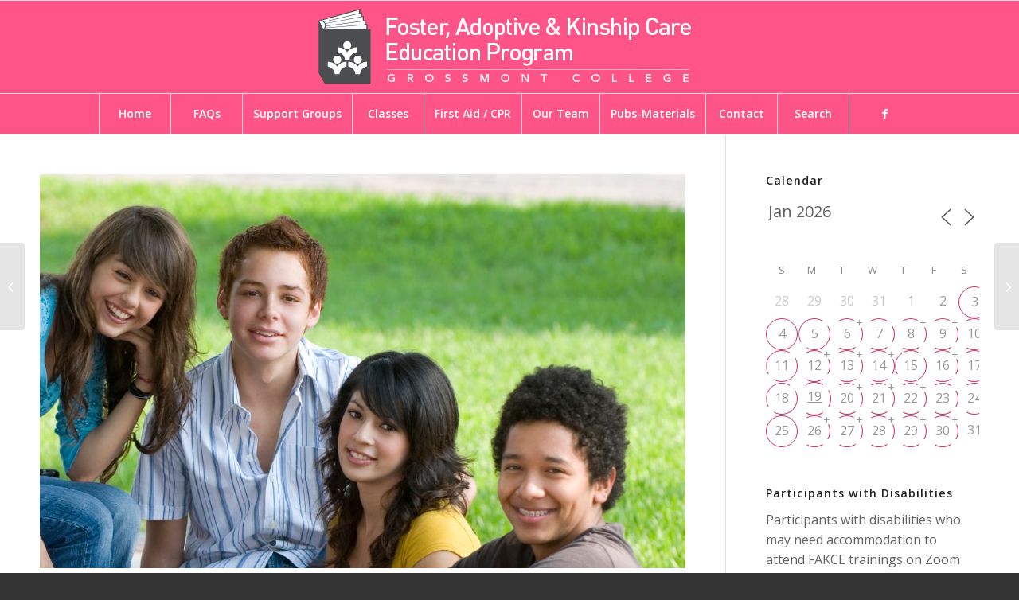

--- FILE ---
content_type: text/html; charset=UTF-8
request_url: https://fakce.org/events/online-co-dependency-and-birth-families-2024-05-07/
body_size: 255381
content:
<!DOCTYPE html>
<html lang="en-US" class="html_stretched responsive av-preloader-disabled  html_header_top html_logo_center html_bottom_nav_header html_menu_right html_large html_header_sticky html_header_shrinking_disabled html_mobile_menu_phone html_header_searchicon_disabled html_content_align_center html_header_unstick_top_disabled html_header_stretch_disabled html_av-submenu-hidden html_av-submenu-display-click html_av-overlay-side html_av-overlay-side-classic html_av-submenu-noclone html_entry_id_35417 av-cookies-no-cookie-consent av-no-preview av-default-lightbox html_text_menu_active av-mobile-menu-switch-default">
<head>
<meta charset="UTF-8" />


<!-- mobile setting -->
<meta name="viewport" content="width=device-width, initial-scale=1">

<!-- Scripts/CSS and wp_head hook -->
<meta name='robots' content='index, follow, max-image-preview:large, max-snippet:-1, max-video-preview:-1' />

	<!-- This site is optimized with the Yoast SEO plugin v26.7 - https://yoast.com/wordpress/plugins/seo/ -->
	<title>Online | Co-Dependency and Birth Families - Foster and Kinship Care Education Program</title>
	<link rel="canonical" href="https://fakce.org/events/online-co-dependency-and-birth-families-2024-05-07/" />
	<meta property="og:locale" content="en_US" />
	<meta property="og:type" content="article" />
	<meta property="og:title" content="Online | Co-Dependency and Birth Families - Foster and Kinship Care Education Program" />
	<meta property="og:description" content="05/07/2024 @ 6:00 pm - 8:00 pm - Delve into the complexities of co‐dependency within birth families and learn how it impacts children in foster care. Gain valuable insights into navigating co‐dependent dynamics while supporting healthy relationships between foster children and their birth families. Discover practical strategies and resources to promote resilience and well‐being for both children and families. This workshop aims to [...]" />
	<meta property="og:url" content="https://fakce.org/events/online-co-dependency-and-birth-families-2024-05-07/" />
	<meta property="og:site_name" content="Foster and Kinship Care Education Program" />
	<meta property="article:modified_time" content="2024-03-28T13:03:10+00:00" />
	<meta property="og:image" content="https://fakce.org/wp-content/uploads/2016/08/ChaiKids.jpg" />
	<meta property="og:image:width" content="1030" />
	<meta property="og:image:height" content="629" />
	<meta property="og:image:type" content="image/jpeg" />
	<meta name="twitter:label1" content="Est. reading time" />
	<meta name="twitter:data1" content="1 minute" />
	<script type="application/ld+json" class="yoast-schema-graph">{"@context":"https://schema.org","@graph":[{"@type":"WebPage","@id":"https://fakce.org/events/online-co-dependency-and-birth-families-2024-05-07/","url":"https://fakce.org/events/online-co-dependency-and-birth-families-2024-05-07/","name":"Online | Co-Dependency and Birth Families - Foster and Kinship Care Education Program","isPartOf":{"@id":"https://fakce.org/#website"},"primaryImageOfPage":{"@id":"https://fakce.org/events/online-co-dependency-and-birth-families-2024-05-07/#primaryimage"},"image":{"@id":"https://fakce.org/events/online-co-dependency-and-birth-families-2024-05-07/#primaryimage"},"thumbnailUrl":"https://fakce.org/wp-content/uploads/2016/08/ChaiKids.jpg","datePublished":"2024-03-28T13:01:43+00:00","dateModified":"2024-03-28T13:03:10+00:00","breadcrumb":{"@id":"https://fakce.org/events/online-co-dependency-and-birth-families-2024-05-07/#breadcrumb"},"inLanguage":"en-US","potentialAction":[{"@type":"ReadAction","target":["https://fakce.org/events/online-co-dependency-and-birth-families-2024-05-07/"]}]},{"@type":"ImageObject","inLanguage":"en-US","@id":"https://fakce.org/events/online-co-dependency-and-birth-families-2024-05-07/#primaryimage","url":"https://fakce.org/wp-content/uploads/2016/08/ChaiKids.jpg","contentUrl":"https://fakce.org/wp-content/uploads/2016/08/ChaiKids.jpg","width":1030,"height":629,"caption":"pre-teens sitting on grass"},{"@type":"BreadcrumbList","@id":"https://fakce.org/events/online-co-dependency-and-birth-families-2024-05-07/#breadcrumb","itemListElement":[{"@type":"ListItem","position":1,"name":"Home","item":"https://fakce.org/home/"},{"@type":"ListItem","position":2,"name":"Online | Co-Dependency and Birth Families"}]},{"@type":"WebSite","@id":"https://fakce.org/#website","url":"https://fakce.org/","name":"Foster and Kinship Care Education Program","description":"","potentialAction":[{"@type":"SearchAction","target":{"@type":"EntryPoint","urlTemplate":"https://fakce.org/?s={search_term_string}"},"query-input":{"@type":"PropertyValueSpecification","valueRequired":true,"valueName":"search_term_string"}}],"inLanguage":"en-US"}]}</script>
	<!-- / Yoast SEO plugin. -->


<link rel='dns-prefetch' href='//maxcdn.bootstrapcdn.com' />
<link rel="alternate" type="application/rss+xml" title="Foster and Kinship Care Education Program &raquo; Feed" href="https://fakce.org/feed/" />
<link rel="alternate" title="oEmbed (JSON)" type="application/json+oembed" href="https://fakce.org/wp-json/oembed/1.0/embed?url=https%3A%2F%2Ffakce.org%2Fevents%2Fonline-co-dependency-and-birth-families-2024-05-07%2F" />
<link rel="alternate" title="oEmbed (XML)" type="text/xml+oembed" href="https://fakce.org/wp-json/oembed/1.0/embed?url=https%3A%2F%2Ffakce.org%2Fevents%2Fonline-co-dependency-and-birth-families-2024-05-07%2F&#038;format=xml" />

<!-- google webfont font replacement -->

			<script type='text/javascript'>

				(function() {

					/*	check if webfonts are disabled by user setting via cookie - or user must opt in.	*/
					var html = document.getElementsByTagName('html')[0];
					var cookie_check = html.className.indexOf('av-cookies-needs-opt-in') >= 0 || html.className.indexOf('av-cookies-can-opt-out') >= 0;
					var allow_continue = true;
					var silent_accept_cookie = html.className.indexOf('av-cookies-user-silent-accept') >= 0;

					if( cookie_check && ! silent_accept_cookie )
					{
						if( ! document.cookie.match(/aviaCookieConsent/) || html.className.indexOf('av-cookies-session-refused') >= 0 )
						{
							allow_continue = false;
						}
						else
						{
							if( ! document.cookie.match(/aviaPrivacyRefuseCookiesHideBar/) )
							{
								allow_continue = false;
							}
							else if( ! document.cookie.match(/aviaPrivacyEssentialCookiesEnabled/) )
							{
								allow_continue = false;
							}
							else if( document.cookie.match(/aviaPrivacyGoogleWebfontsDisabled/) )
							{
								allow_continue = false;
							}
						}
					}

					if( allow_continue )
					{
						var f = document.createElement('link');

						f.type 	= 'text/css';
						f.rel 	= 'stylesheet';
						f.href 	= 'https://fonts.googleapis.com/css?family=Open+Sans:400,600&display=auto';
						f.id 	= 'avia-google-webfont';

						document.getElementsByTagName('head')[0].appendChild(f);
					}
				})();

			</script>
			<style id='wp-img-auto-sizes-contain-inline-css' type='text/css'>
img:is([sizes=auto i],[sizes^="auto," i]){contain-intrinsic-size:3000px 1500px}
/*# sourceURL=wp-img-auto-sizes-contain-inline-css */
</style>
<link rel='stylesheet' id='avia-grid-css' href='https://fakce.org/wp-content/themes/enfold/css/grid.css?ver=7.1.3' type='text/css' media='all' />
<link rel='stylesheet' id='avia-base-css' href='https://fakce.org/wp-content/themes/enfold/css/base.css?ver=7.1.3' type='text/css' media='all' />
<link rel='stylesheet' id='avia-layout-css' href='https://fakce.org/wp-content/themes/enfold/css/layout.css?ver=7.1.3' type='text/css' media='all' />
<link rel='stylesheet' id='avia-module-audioplayer-css' href='https://fakce.org/wp-content/themes/enfold/config-templatebuilder/avia-shortcodes/audio-player/audio-player.css?ver=7.1.3' type='text/css' media='all' />
<link rel='stylesheet' id='avia-module-blog-css' href='https://fakce.org/wp-content/themes/enfold/config-templatebuilder/avia-shortcodes/blog/blog.css?ver=7.1.3' type='text/css' media='all' />
<link rel='stylesheet' id='avia-module-postslider-css' href='https://fakce.org/wp-content/themes/enfold/config-templatebuilder/avia-shortcodes/postslider/postslider.css?ver=7.1.3' type='text/css' media='all' />
<link rel='stylesheet' id='avia-module-button-css' href='https://fakce.org/wp-content/themes/enfold/config-templatebuilder/avia-shortcodes/buttons/buttons.css?ver=7.1.3' type='text/css' media='all' />
<link rel='stylesheet' id='avia-module-buttonrow-css' href='https://fakce.org/wp-content/themes/enfold/config-templatebuilder/avia-shortcodes/buttonrow/buttonrow.css?ver=7.1.3' type='text/css' media='all' />
<link rel='stylesheet' id='avia-module-button-fullwidth-css' href='https://fakce.org/wp-content/themes/enfold/config-templatebuilder/avia-shortcodes/buttons_fullwidth/buttons_fullwidth.css?ver=7.1.3' type='text/css' media='all' />
<link rel='stylesheet' id='avia-module-catalogue-css' href='https://fakce.org/wp-content/themes/enfold/config-templatebuilder/avia-shortcodes/catalogue/catalogue.css?ver=7.1.3' type='text/css' media='all' />
<link rel='stylesheet' id='avia-module-comments-css' href='https://fakce.org/wp-content/themes/enfold/config-templatebuilder/avia-shortcodes/comments/comments.css?ver=7.1.3' type='text/css' media='all' />
<link rel='stylesheet' id='avia-module-contact-css' href='https://fakce.org/wp-content/themes/enfold/config-templatebuilder/avia-shortcodes/contact/contact.css?ver=7.1.3' type='text/css' media='all' />
<link rel='stylesheet' id='avia-module-slideshow-css' href='https://fakce.org/wp-content/themes/enfold/config-templatebuilder/avia-shortcodes/slideshow/slideshow.css?ver=7.1.3' type='text/css' media='all' />
<link rel='stylesheet' id='avia-module-slideshow-contentpartner-css' href='https://fakce.org/wp-content/themes/enfold/config-templatebuilder/avia-shortcodes/contentslider/contentslider.css?ver=7.1.3' type='text/css' media='all' />
<link rel='stylesheet' id='avia-module-countdown-css' href='https://fakce.org/wp-content/themes/enfold/config-templatebuilder/avia-shortcodes/countdown/countdown.css?ver=7.1.3' type='text/css' media='all' />
<link rel='stylesheet' id='avia-module-dynamic-field-css' href='https://fakce.org/wp-content/themes/enfold/config-templatebuilder/avia-shortcodes/dynamic_field/dynamic_field.css?ver=7.1.3' type='text/css' media='all' />
<link rel='stylesheet' id='avia-module-gallery-css' href='https://fakce.org/wp-content/themes/enfold/config-templatebuilder/avia-shortcodes/gallery/gallery.css?ver=7.1.3' type='text/css' media='all' />
<link rel='stylesheet' id='avia-module-gallery-hor-css' href='https://fakce.org/wp-content/themes/enfold/config-templatebuilder/avia-shortcodes/gallery_horizontal/gallery_horizontal.css?ver=7.1.3' type='text/css' media='all' />
<link rel='stylesheet' id='avia-module-maps-css' href='https://fakce.org/wp-content/themes/enfold/config-templatebuilder/avia-shortcodes/google_maps/google_maps.css?ver=7.1.3' type='text/css' media='all' />
<link rel='stylesheet' id='avia-module-gridrow-css' href='https://fakce.org/wp-content/themes/enfold/config-templatebuilder/avia-shortcodes/grid_row/grid_row.css?ver=7.1.3' type='text/css' media='all' />
<link rel='stylesheet' id='avia-module-heading-css' href='https://fakce.org/wp-content/themes/enfold/config-templatebuilder/avia-shortcodes/heading/heading.css?ver=7.1.3' type='text/css' media='all' />
<link rel='stylesheet' id='avia-module-rotator-css' href='https://fakce.org/wp-content/themes/enfold/config-templatebuilder/avia-shortcodes/headline_rotator/headline_rotator.css?ver=7.1.3' type='text/css' media='all' />
<link rel='stylesheet' id='avia-module-hr-css' href='https://fakce.org/wp-content/themes/enfold/config-templatebuilder/avia-shortcodes/hr/hr.css?ver=7.1.3' type='text/css' media='all' />
<link rel='stylesheet' id='avia-module-icon-css' href='https://fakce.org/wp-content/themes/enfold/config-templatebuilder/avia-shortcodes/icon/icon.css?ver=7.1.3' type='text/css' media='all' />
<link rel='stylesheet' id='avia-module-icon-circles-css' href='https://fakce.org/wp-content/themes/enfold/config-templatebuilder/avia-shortcodes/icon_circles/icon_circles.css?ver=7.1.3' type='text/css' media='all' />
<link rel='stylesheet' id='avia-module-iconbox-css' href='https://fakce.org/wp-content/themes/enfold/config-templatebuilder/avia-shortcodes/iconbox/iconbox.css?ver=7.1.3' type='text/css' media='all' />
<link rel='stylesheet' id='avia-module-icongrid-css' href='https://fakce.org/wp-content/themes/enfold/config-templatebuilder/avia-shortcodes/icongrid/icongrid.css?ver=7.1.3' type='text/css' media='all' />
<link rel='stylesheet' id='avia-module-iconlist-css' href='https://fakce.org/wp-content/themes/enfold/config-templatebuilder/avia-shortcodes/iconlist/iconlist.css?ver=7.1.3' type='text/css' media='all' />
<link rel='stylesheet' id='avia-module-image-css' href='https://fakce.org/wp-content/themes/enfold/config-templatebuilder/avia-shortcodes/image/image.css?ver=7.1.3' type='text/css' media='all' />
<link rel='stylesheet' id='avia-module-image-diff-css' href='https://fakce.org/wp-content/themes/enfold/config-templatebuilder/avia-shortcodes/image_diff/image_diff.css?ver=7.1.3' type='text/css' media='all' />
<link rel='stylesheet' id='avia-module-hotspot-css' href='https://fakce.org/wp-content/themes/enfold/config-templatebuilder/avia-shortcodes/image_hotspots/image_hotspots.css?ver=7.1.3' type='text/css' media='all' />
<link rel='stylesheet' id='avia-module-sc-lottie-animation-css' href='https://fakce.org/wp-content/themes/enfold/config-templatebuilder/avia-shortcodes/lottie_animation/lottie_animation.css?ver=7.1.3' type='text/css' media='all' />
<link rel='stylesheet' id='avia-module-magazine-css' href='https://fakce.org/wp-content/themes/enfold/config-templatebuilder/avia-shortcodes/magazine/magazine.css?ver=7.1.3' type='text/css' media='all' />
<link rel='stylesheet' id='avia-module-masonry-css' href='https://fakce.org/wp-content/themes/enfold/config-templatebuilder/avia-shortcodes/masonry_entries/masonry_entries.css?ver=7.1.3' type='text/css' media='all' />
<link rel='stylesheet' id='avia-siteloader-css' href='https://fakce.org/wp-content/themes/enfold/css/avia-snippet-site-preloader.css?ver=7.1.3' type='text/css' media='all' />
<link rel='stylesheet' id='avia-module-menu-css' href='https://fakce.org/wp-content/themes/enfold/config-templatebuilder/avia-shortcodes/menu/menu.css?ver=7.1.3' type='text/css' media='all' />
<link rel='stylesheet' id='avia-module-notification-css' href='https://fakce.org/wp-content/themes/enfold/config-templatebuilder/avia-shortcodes/notification/notification.css?ver=7.1.3' type='text/css' media='all' />
<link rel='stylesheet' id='avia-module-numbers-css' href='https://fakce.org/wp-content/themes/enfold/config-templatebuilder/avia-shortcodes/numbers/numbers.css?ver=7.1.3' type='text/css' media='all' />
<link rel='stylesheet' id='avia-module-portfolio-css' href='https://fakce.org/wp-content/themes/enfold/config-templatebuilder/avia-shortcodes/portfolio/portfolio.css?ver=7.1.3' type='text/css' media='all' />
<link rel='stylesheet' id='avia-module-post-metadata-css' href='https://fakce.org/wp-content/themes/enfold/config-templatebuilder/avia-shortcodes/post_metadata/post_metadata.css?ver=7.1.3' type='text/css' media='all' />
<link rel='stylesheet' id='avia-module-progress-bar-css' href='https://fakce.org/wp-content/themes/enfold/config-templatebuilder/avia-shortcodes/progressbar/progressbar.css?ver=7.1.3' type='text/css' media='all' />
<link rel='stylesheet' id='avia-module-promobox-css' href='https://fakce.org/wp-content/themes/enfold/config-templatebuilder/avia-shortcodes/promobox/promobox.css?ver=7.1.3' type='text/css' media='all' />
<link rel='stylesheet' id='avia-sc-search-css' href='https://fakce.org/wp-content/themes/enfold/config-templatebuilder/avia-shortcodes/search/search.css?ver=7.1.3' type='text/css' media='all' />
<link rel='stylesheet' id='avia-module-slideshow-accordion-css' href='https://fakce.org/wp-content/themes/enfold/config-templatebuilder/avia-shortcodes/slideshow_accordion/slideshow_accordion.css?ver=7.1.3' type='text/css' media='all' />
<link rel='stylesheet' id='avia-module-slideshow-feature-image-css' href='https://fakce.org/wp-content/themes/enfold/config-templatebuilder/avia-shortcodes/slideshow_feature_image/slideshow_feature_image.css?ver=7.1.3' type='text/css' media='all' />
<link rel='stylesheet' id='avia-module-slideshow-fullsize-css' href='https://fakce.org/wp-content/themes/enfold/config-templatebuilder/avia-shortcodes/slideshow_fullsize/slideshow_fullsize.css?ver=7.1.3' type='text/css' media='all' />
<link rel='stylesheet' id='avia-module-slideshow-fullscreen-css' href='https://fakce.org/wp-content/themes/enfold/config-templatebuilder/avia-shortcodes/slideshow_fullscreen/slideshow_fullscreen.css?ver=7.1.3' type='text/css' media='all' />
<link rel='stylesheet' id='avia-module-slideshow-ls-css' href='https://fakce.org/wp-content/themes/enfold/config-templatebuilder/avia-shortcodes/slideshow_layerslider/slideshow_layerslider.css?ver=7.1.3' type='text/css' media='all' />
<link rel='stylesheet' id='avia-module-social-css' href='https://fakce.org/wp-content/themes/enfold/config-templatebuilder/avia-shortcodes/social_share/social_share.css?ver=7.1.3' type='text/css' media='all' />
<link rel='stylesheet' id='avia-module-tabsection-css' href='https://fakce.org/wp-content/themes/enfold/config-templatebuilder/avia-shortcodes/tab_section/tab_section.css?ver=7.1.3' type='text/css' media='all' />
<link rel='stylesheet' id='avia-module-table-css' href='https://fakce.org/wp-content/themes/enfold/config-templatebuilder/avia-shortcodes/table/table.css?ver=7.1.3' type='text/css' media='all' />
<link rel='stylesheet' id='avia-module-tabs-css' href='https://fakce.org/wp-content/themes/enfold/config-templatebuilder/avia-shortcodes/tabs/tabs.css?ver=7.1.3' type='text/css' media='all' />
<link rel='stylesheet' id='avia-module-team-css' href='https://fakce.org/wp-content/themes/enfold/config-templatebuilder/avia-shortcodes/team/team.css?ver=7.1.3' type='text/css' media='all' />
<link rel='stylesheet' id='avia-module-testimonials-css' href='https://fakce.org/wp-content/themes/enfold/config-templatebuilder/avia-shortcodes/testimonials/testimonials.css?ver=7.1.3' type='text/css' media='all' />
<link rel='stylesheet' id='avia-module-timeline-css' href='https://fakce.org/wp-content/themes/enfold/config-templatebuilder/avia-shortcodes/timeline/timeline.css?ver=7.1.3' type='text/css' media='all' />
<link rel='stylesheet' id='avia-module-toggles-css' href='https://fakce.org/wp-content/themes/enfold/config-templatebuilder/avia-shortcodes/toggles/toggles.css?ver=7.1.3' type='text/css' media='all' />
<link rel='stylesheet' id='avia-module-video-css' href='https://fakce.org/wp-content/themes/enfold/config-templatebuilder/avia-shortcodes/video/video.css?ver=7.1.3' type='text/css' media='all' />
<style id='wp-emoji-styles-inline-css' type='text/css'>

	img.wp-smiley, img.emoji {
		display: inline !important;
		border: none !important;
		box-shadow: none !important;
		height: 1em !important;
		width: 1em !important;
		margin: 0 0.07em !important;
		vertical-align: -0.1em !important;
		background: none !important;
		padding: 0 !important;
	}
/*# sourceURL=wp-emoji-styles-inline-css */
</style>
<link rel='stylesheet' id='contact-form-7-css' href='https://fakce.org/wp-content/plugins/contact-form-7/includes/css/styles.css?ver=6.1.4' type='text/css' media='all' />
<link rel='stylesheet' id='events-manager-css' href='https://fakce.org/wp-content/plugins/events-manager/includes/css/events-manager.min.css?ver=7.2.3.1' type='text/css' media='all' />
<link rel='stylesheet' id='events-manager-pro-css' href='https://fakce.org/wp-content/plugins/events-manager-pro/includes/css/events-manager-pro.css?ver=3.7.2.3' type='text/css' media='all' />
<link rel='stylesheet' id='wp-smart-crop-renderer-css' href='https://fakce.org/wp-content/plugins/wp-smartcrop/css/image-renderer.css?ver=2.0.10' type='text/css' media='all' />
<link rel='stylesheet' id='cff-css' href='https://fakce.org/wp-content/plugins/custom-facebook-feed/assets/css/cff-style.min.css?ver=4.3.4' type='text/css' media='all' />
<link rel='stylesheet' id='sb-font-awesome-css' href='https://maxcdn.bootstrapcdn.com/font-awesome/4.7.0/css/font-awesome.min.css?ver=6.9' type='text/css' media='all' />
<link rel='stylesheet' id='eeb-css-frontend-css' href='https://fakce.org/wp-content/plugins/email-encoder-bundle/assets/css/style.css?ver=54d4eedc552c499c4a8d6b89c23d3df1' type='text/css' media='all' />
<link rel='stylesheet' id='wpsms-front-css' href='https://fakce.org/wp-content/plugins/wp-sms/assets/css/front-styles.css?ver=7.1' type='text/css' media='all' />
<link rel='stylesheet' id='avia-scs-css' href='https://fakce.org/wp-content/themes/enfold/css/shortcodes.css?ver=7.1.3' type='text/css' media='all' />
<link rel='stylesheet' id='avia-fold-unfold-css' href='https://fakce.org/wp-content/themes/enfold/css/avia-snippet-fold-unfold.css?ver=7.1.3' type='text/css' media='all' />
<link rel='stylesheet' id='avia-popup-css-css' href='https://fakce.org/wp-content/themes/enfold/js/aviapopup/magnific-popup.min.css?ver=7.1.3' type='text/css' media='screen' />
<link rel='stylesheet' id='avia-lightbox-css' href='https://fakce.org/wp-content/themes/enfold/css/avia-snippet-lightbox.css?ver=7.1.3' type='text/css' media='screen' />
<link rel='stylesheet' id='avia-widget-css-css' href='https://fakce.org/wp-content/themes/enfold/css/avia-snippet-widget.css?ver=7.1.3' type='text/css' media='screen' />
<link rel='stylesheet' id='avia-dynamic-css' href='https://fakce.org/wp-content/uploads/dynamic_avia/enfold.css?ver=696ec590e5889' type='text/css' media='all' />
<link rel='stylesheet' id='avia-custom-css' href='https://fakce.org/wp-content/themes/enfold/css/custom.css?ver=7.1.3' type='text/css' media='all' />
<script type="text/javascript" src="https://fakce.org/wp-includes/js/jquery/jquery.min.js?ver=3.7.1" id="jquery-core-js"></script>
<script type="text/javascript" src="https://fakce.org/wp-includes/js/jquery/jquery-migrate.min.js?ver=3.4.1" id="jquery-migrate-js"></script>
<script type="text/javascript" src="https://fakce.org/wp-includes/js/jquery/ui/core.min.js?ver=1.13.3" id="jquery-ui-core-js"></script>
<script type="text/javascript" src="https://fakce.org/wp-includes/js/jquery/ui/mouse.min.js?ver=1.13.3" id="jquery-ui-mouse-js"></script>
<script type="text/javascript" src="https://fakce.org/wp-includes/js/jquery/ui/sortable.min.js?ver=1.13.3" id="jquery-ui-sortable-js"></script>
<script type="text/javascript" src="https://fakce.org/wp-includes/js/jquery/ui/datepicker.min.js?ver=1.13.3" id="jquery-ui-datepicker-js"></script>
<script type="text/javascript" id="jquery-ui-datepicker-js-after">
/* <![CDATA[ */
jQuery(function(jQuery){jQuery.datepicker.setDefaults({"closeText":"Close","currentText":"Today","monthNames":["January","February","March","April","May","June","July","August","September","October","November","December"],"monthNamesShort":["Jan","Feb","Mar","Apr","May","Jun","Jul","Aug","Sep","Oct","Nov","Dec"],"nextText":"Next","prevText":"Previous","dayNames":["Sunday","Monday","Tuesday","Wednesday","Thursday","Friday","Saturday"],"dayNamesShort":["Sun","Mon","Tue","Wed","Thu","Fri","Sat"],"dayNamesMin":["S","M","T","W","T","F","S"],"dateFormat":"MM d, yy","firstDay":0,"isRTL":false});});
//# sourceURL=jquery-ui-datepicker-js-after
/* ]]> */
</script>
<script type="text/javascript" src="https://fakce.org/wp-includes/js/jquery/ui/resizable.min.js?ver=1.13.3" id="jquery-ui-resizable-js"></script>
<script type="text/javascript" src="https://fakce.org/wp-includes/js/jquery/ui/draggable.min.js?ver=1.13.3" id="jquery-ui-draggable-js"></script>
<script type="text/javascript" src="https://fakce.org/wp-includes/js/jquery/ui/controlgroup.min.js?ver=1.13.3" id="jquery-ui-controlgroup-js"></script>
<script type="text/javascript" src="https://fakce.org/wp-includes/js/jquery/ui/checkboxradio.min.js?ver=1.13.3" id="jquery-ui-checkboxradio-js"></script>
<script type="text/javascript" src="https://fakce.org/wp-includes/js/jquery/ui/button.min.js?ver=1.13.3" id="jquery-ui-button-js"></script>
<script type="text/javascript" src="https://fakce.org/wp-includes/js/jquery/ui/dialog.min.js?ver=1.13.3" id="jquery-ui-dialog-js"></script>
<script type="text/javascript" id="events-manager-js-extra">
/* <![CDATA[ */
var EM = {"ajaxurl":"https://fakce.org/wp-admin/admin-ajax.php","locationajaxurl":"https://fakce.org/wp-admin/admin-ajax.php?action=locations_search","firstDay":"0","locale":"en","dateFormat":"yy-mm-dd","ui_css":"https://fakce.org/wp-content/plugins/events-manager/includes/css/jquery-ui/build.min.css","show24hours":"0","is_ssl":"1","autocomplete_limit":"10","calendar":{"breakpoints":{"small":560,"medium":908,"large":false},"month_format":"M Y"},"phone":"","datepicker":{"format":"m/d/Y"},"search":{"breakpoints":{"small":650,"medium":850,"full":false}},"url":"https://fakce.org/wp-content/plugins/events-manager","assets":{"input.em-uploader":{"js":{"em-uploader":{"url":"https://fakce.org/wp-content/plugins/events-manager/includes/js/em-uploader.js?v=7.2.3.1","event":"em_uploader_ready"}}},".em-event-editor":{"js":{"event-editor":{"url":"https://fakce.org/wp-content/plugins/events-manager/includes/js/events-manager-event-editor.js?v=7.2.3.1","event":"em_event_editor_ready"}},"css":{"event-editor":"https://fakce.org/wp-content/plugins/events-manager/includes/css/events-manager-event-editor.min.css?v=7.2.3.1"}},".em-recurrence-sets, .em-timezone":{"js":{"luxon":{"url":"luxon/luxon.js?v=7.2.3.1","event":"em_luxon_ready"}}},".em-booking-form, #em-booking-form, .em-booking-recurring, .em-event-booking-form":{"js":{"em-bookings":{"url":"https://fakce.org/wp-content/plugins/events-manager/includes/js/bookingsform.js?v=7.2.3.1","event":"em_booking_form_js_loaded"},"em-coupons":{"url":"https://fakce.org/wp-content/plugins/events-manager-pro/add-ons/coupons/coupons.js?v=3.7.2.3","requires":"em-bookings"}},"css":{"em-coupons":"https://fakce.org/wp-content/plugins/events-manager-pro/add-ons/coupons/coupons.min.css?v=3.7.2.3"}},"#em-opt-archetypes":{"js":{"archetypes":"https://fakce.org/wp-content/plugins/events-manager/includes/js/admin-archetype-editor.js?v=7.2.3.1","archetypes_ms":"https://fakce.org/wp-content/plugins/events-manager/includes/js/admin-archetypes.js?v=7.2.3.1","qs":"qs/qs.js?v=7.2.3.1"}},".em-cart-coupons-form":{"js":{"em-coupons-cart":{"url":"https://fakce.org/wp-content/plugins/events-manager-pro/add-ons/coupons/coupons-cart.js?v=3.7.2.3","event":"em_timepicker_ready"}},"css":{"em-coupons":"https://fakce.org/wp-content/plugins/events-manager-pro/add-ons/coupons/coupons.min.css?v=3.7.2.3"}}},"cached":"","bookingInProgress":"Please wait while the booking is being submitted.","tickets_save":"Save Ticket","bookingajaxurl":"https://fakce.org/wp-admin/admin-ajax.php","bookings_export_save":"Export Bookings","bookings_settings_save":"Save Settings","booking_delete":"Are you sure you want to delete?","booking_offset":"30","bookings":{"submit_button":{"text":{"default":"BOOK NOW","free":"BOOK NOW","payment":"BOOK NOW","processing":"Processing ..."}},"update_listener":""},"bb_full":"Sold Out. To be added to the waiting list, please call (800) 200-1222. Please note, being added to the waiting list does not guarantee admission.  ","bb_book":"Book Now","bb_booking":"Booking...","bb_booked":"Booking Submitted","bb_error":"Booking Error. Try again?","bb_cancel":"Cancel","bb_canceling":"Canceling...","bb_cancelled":"Cancelled","bb_cancel_error":"Cancellation Error. Try again?","txt_search":"Search","txt_searching":"Searching...","txt_loading":"Loading...","cache":"","api_nonce":"272a1bda66"};
//# sourceURL=events-manager-js-extra
/* ]]> */
</script>
<script type="text/javascript" src="https://fakce.org/wp-content/plugins/events-manager/includes/js/events-manager.js?ver=7.2.3.1" id="events-manager-js"></script>
<script type="text/javascript" src="https://fakce.org/wp-content/plugins/events-manager-pro/includes/js/events-manager-pro.js?ver=3.7.2.3" id="events-manager-pro-js"></script>
<script type="text/javascript" src="https://fakce.org/wp-content/plugins/email-encoder-bundle/assets/js/custom.js?ver=2c542c9989f589cd5318f5cef6a9ecd7" id="eeb-js-frontend-js"></script>
<script type="text/javascript" src="https://fakce.org/wp-content/themes/enfold/js/avia-js.js?ver=7.1.3" id="avia-js-js"></script>
<script type="text/javascript" src="https://fakce.org/wp-content/themes/enfold/js/avia-compat.js?ver=7.1.3" id="avia-compat-js"></script>
<script type="text/javascript" src="https://fakce.org/wp-content/plugins/fakce/js/em-calendar.js?ver=1.4.2" id="fakce-calendar-js"></script>
<link rel="https://api.w.org/" href="https://fakce.org/wp-json/" /><link rel="EditURI" type="application/rsd+xml" title="RSD" href="https://fakce.org/xmlrpc.php?rsd" />
<meta name="generator" content="WordPress 6.9" />
<link rel='shortlink' href='https://fakce.org/?p=35417' />
<!-- start Simple Custom CSS and JS -->
<style type="text/css">
/* 
 * BEGIN: override enfold #top input specificity
*/
.intl-tel-input.allow-dropdown input,
.intl-tel-input.allow-dropdown input[type="tel"],
.intl-tel-input.allow-dropdown input[type="text"],
.intl-tel-input.separate-dial-code input,
.intl-tel-input.separate-dial-code input[type="tel"],
.intl-tel-input.separate-dial-code input[type="text"] {
  padding-left: 52px !important;
}
.intl-tel-input.separate-dial-code.iti-sdc-2 input,
.intl-tel-input.separate-dial-code.iti-sdc-2 input[type="tel"],
.intl-tel-input.separate-dial-code.iti-sdc-2 input[type="text"] {
  padding-left: 66px !important;
}
.intl-tel-input.separate-dial-code.allow-dropdown.iti-sdc-2 input,
.intl-tel-input.separate-dial-code.allow-dropdown.iti-sdc-2 input[type="tel"],
.intl-tel-input.separate-dial-code.allow-dropdown.iti-sdc-2 input[type="text"] {
  padding-left: 76px !important;
}
.intl-tel-input.separate-dial-code.iti-sdc-3 input,
.intl-tel-input.separate-dial-code.iti-sdc-3 input[type="tel"],
.intl-tel-input.separate-dial-code.iti-sdc-3 input[type="text"] {
  padding-left: 74px !important;
}
.intl-tel-input.separate-dial-code.allow-dropdown.iti-sdc-3 input,
.intl-tel-input.separate-dial-code.allow-dropdown.iti-sdc-3 input[type="tel"],
.intl-tel-input.separate-dial-code.allow-dropdown.iti-sdc-3 input[type="text"] {
  padding-left: 84px !important;
}
.intl-tel-input.separate-dial-code.iti-sdc-4 input,
.intl-tel-input.separate-dial-code.iti-sdc-4 input[type="tel"],
.intl-tel-input.separate-dial-code.iti-sdc-4 input[type="text"] {
  padding-left: 82px !important;
}
.intl-tel-input.separate-dial-code.allow-dropdown.iti-sdc-4 input,
.intl-tel-input.separate-dial-code.allow-dropdown.iti-sdc-4 input[type="tel"],
.intl-tel-input.separate-dial-code.allow-dropdown.iti-sdc-4 input[type="text"] {
  padding-left: 92px !important;
}
.intl-tel-input.separate-dial-code.iti-sdc-5 input,
.intl-tel-input.separate-dial-code.iti-sdc-5 input[type="tel"],
.intl-tel-input.separate-dial-code.iti-sdc-5 input[type="text"] {
  padding-left: 90px !important;
}
.intl-tel-input.separate-dial-code.allow-dropdown.iti-sdc-5 input,
.intl-tel-input.separate-dial-code.allow-dropdown.iti-sdc-5 input[type="tel"],
.intl-tel-input.separate-dial-code.allow-dropdown.iti-sdc-5 input[type="text"] {
  padding-left: 100px !important;
}
/* 
 * END: override enfold #top input specificity
*/


#top .em-booking-form .intl-tel-input {
  width: 100%; /* match enfold form element width */
  margin-bottom: 20px; /* match bottom margin, normally applied to input element */
}

/* match spanless style (this happens if there is a tip) */
#top .em-booking-form label span {
  font-weight: bold;
}</style>
<!-- end Simple Custom CSS and JS -->

<link rel='stylesheet' id='24306-css' href='//fakce.org/wp-content/uploads/custom-css-js/24306.css?v=3054' type="text/css" media='all' />

<link rel="icon" href="/wp-content/uploads/2015/03/fakce_logo1.png" type="image/png">
<!--[if lt IE 9]><script src="https://fakce.org/wp-content/themes/enfold/js/html5shiv.js"></script><![endif]--><link rel="profile" href="https://gmpg.org/xfn/11" />
<link rel="alternate" type="application/rss+xml" title="Foster and Kinship Care Education Program RSS2 Feed" href="https://fakce.org/feed/" />
<link rel="pingback" href="https://fakce.org/xmlrpc.php" />
<style type="text/css">
		@font-face {font-family: 'entypo-fontello-enfold'; font-weight: normal; font-style: normal; font-display: auto;
		src: url('https://fakce.org/wp-content/themes/enfold/config-templatebuilder/avia-template-builder/assets/fonts/entypo-fontello-enfold/entypo-fontello-enfold.woff2') format('woff2'),
		url('https://fakce.org/wp-content/themes/enfold/config-templatebuilder/avia-template-builder/assets/fonts/entypo-fontello-enfold/entypo-fontello-enfold.woff') format('woff'),
		url('https://fakce.org/wp-content/themes/enfold/config-templatebuilder/avia-template-builder/assets/fonts/entypo-fontello-enfold/entypo-fontello-enfold.ttf') format('truetype'),
		url('https://fakce.org/wp-content/themes/enfold/config-templatebuilder/avia-template-builder/assets/fonts/entypo-fontello-enfold/entypo-fontello-enfold.svg#entypo-fontello-enfold') format('svg'),
		url('https://fakce.org/wp-content/themes/enfold/config-templatebuilder/avia-template-builder/assets/fonts/entypo-fontello-enfold/entypo-fontello-enfold.eot'),
		url('https://fakce.org/wp-content/themes/enfold/config-templatebuilder/avia-template-builder/assets/fonts/entypo-fontello-enfold/entypo-fontello-enfold.eot?#iefix') format('embedded-opentype');
		}

		#top .avia-font-entypo-fontello-enfold, body .avia-font-entypo-fontello-enfold, html body [data-av_iconfont='entypo-fontello-enfold']:before{ font-family: 'entypo-fontello-enfold'; }
		
		@font-face {font-family: 'entypo-fontello'; font-weight: normal; font-style: normal; font-display: auto;
		src: url('https://fakce.org/wp-content/themes/enfold/config-templatebuilder/avia-template-builder/assets/fonts/entypo-fontello/entypo-fontello.woff2') format('woff2'),
		url('https://fakce.org/wp-content/themes/enfold/config-templatebuilder/avia-template-builder/assets/fonts/entypo-fontello/entypo-fontello.woff') format('woff'),
		url('https://fakce.org/wp-content/themes/enfold/config-templatebuilder/avia-template-builder/assets/fonts/entypo-fontello/entypo-fontello.ttf') format('truetype'),
		url('https://fakce.org/wp-content/themes/enfold/config-templatebuilder/avia-template-builder/assets/fonts/entypo-fontello/entypo-fontello.svg#entypo-fontello') format('svg'),
		url('https://fakce.org/wp-content/themes/enfold/config-templatebuilder/avia-template-builder/assets/fonts/entypo-fontello/entypo-fontello.eot'),
		url('https://fakce.org/wp-content/themes/enfold/config-templatebuilder/avia-template-builder/assets/fonts/entypo-fontello/entypo-fontello.eot?#iefix') format('embedded-opentype');
		}

		#top .avia-font-entypo-fontello, body .avia-font-entypo-fontello, html body [data-av_iconfont='entypo-fontello']:before{ font-family: 'entypo-fontello'; }
		</style>

<!--
Debugging Info for Theme support: 

Theme: Enfold
Version: 7.1.3
Installed: enfold
AviaFramework Version: 5.6
AviaBuilder Version: 6.0
aviaElementManager Version: 1.0.1
ML:256-PU:34-PLA:25
WP:6.9
Compress: CSS:disabled - JS:disabled
Updates: enabled - token has changed and not verified
PLAu:24
-->
</head>

<body id="top" class="wp-singular event-template-default single single-event postid-35417 wp-theme-enfold stretched rtl_columns av-curtain-numeric open_sans  post-type-event event-categories-classes event-categories-online-classes event-categories-specialty-classes avia-responsive-images-support av-recaptcha-enabled av-google-badge-hide" itemscope="itemscope" itemtype="https://schema.org/WebPage" >

	
	<div id='wrap_all'>

	
<header id='header' class='all_colors header_color light_bg_color  av_header_top av_logo_center av_bottom_nav_header av_menu_right av_large av_header_sticky av_header_shrinking_disabled av_header_stretch_disabled av_mobile_menu_phone av_header_searchicon_disabled av_header_unstick_top_disabled av_seperator_big_border' aria-label="Header" data-av_shrink_factor='50' role="banner" itemscope="itemscope" itemtype="https://schema.org/WPHeader" >

		<div  id='header_main' class='container_wrap container_wrap_logo'>

        <div class='container av-logo-container'><div class='inner-container'><span class='logo avia-standard-logo'><a href='https://fakce.org/' class='' aria-label='Foster and Kinship Care Education Program' ><img src="/wp-content/uploads/2015/03/fakce_website_logo.png" height="100" width="300" alt='Foster and Kinship Care Education Program' title='' /></a></span></div></div><div id='header_main_alternate' class='container_wrap'><div class='container'><nav class='main_menu' data-selectname='Select a page'  role="navigation" itemscope="itemscope" itemtype="https://schema.org/SiteNavigationElement" ><div class="avia-menu av-main-nav-wrap"><ul role="menu" class="menu av-main-nav" id="avia-menu"><li role="menuitem" id="menu-item-832" class="menu-item menu-item-type-post_type menu-item-object-page menu-item-home menu-item-top-level menu-item-top-level-1"><a href="https://fakce.org/" itemprop="url" tabindex="0"><span class="avia-bullet"></span><span class="avia-menu-text">Home</span><span class="avia-menu-fx"><span class="avia-arrow-wrap"><span class="avia-arrow"></span></span></span></a></li>
<li role="menuitem" id="menu-item-829" class="menu-item menu-item-type-post_type menu-item-object-page menu-item-top-level menu-item-top-level-2"><a href="https://fakce.org/faqs/" itemprop="url" tabindex="0"><span class="avia-bullet"></span><span class="avia-menu-text">FAQs</span><span class="avia-menu-fx"><span class="avia-arrow-wrap"><span class="avia-arrow"></span></span></span></a></li>
<li role="menuitem" id="menu-item-831" class="menu-item menu-item-type-post_type menu-item-object-page menu-item-has-children menu-item-top-level menu-item-top-level-3"><a href="https://fakce.org/support-groups/" itemprop="url" tabindex="0"><span class="avia-bullet"></span><span class="avia-menu-text">Support Groups</span><span class="avia-menu-fx"><span class="avia-arrow-wrap"><span class="avia-arrow"></span></span></span></a>


<ul class="sub-menu">
	<li role="menuitem" id="menu-item-830" class="menu-item menu-item-type-post_type menu-item-object-page"><a href="https://fakce.org/workshops/" itemprop="url" tabindex="0"><span class="avia-bullet"></span><span class="avia-menu-text">Workshops</span></a></li>
</ul>
</li>
<li role="menuitem" id="menu-item-851" class="menu-item menu-item-type-post_type menu-item-object-page menu-item-has-children menu-item-top-level menu-item-top-level-4"><a href="https://fakce.org/classes/" itemprop="url" tabindex="0"><span class="avia-bullet"></span><span class="avia-menu-text">Classes</span><span class="avia-menu-fx"><span class="avia-arrow-wrap"><span class="avia-arrow"></span></span></span></a>


<ul class="sub-menu">
	<li role="menuitem" id="menu-item-19553" class="menu-item menu-item-type-post_type menu-item-object-page"><a href="https://fakce.org/classes/online-classes/" itemprop="url" tabindex="0"><span class="avia-bullet"></span><span class="avia-menu-text">Online Classes</span></a></li>
	<li role="menuitem" id="menu-item-25312" class="menu-item menu-item-type-post_type menu-item-object-page"><a href="https://fakce.org/classes/hybrid-classes/" itemprop="url" tabindex="0"><span class="avia-bullet"></span><span class="avia-menu-text">Hybrid Classes</span></a></li>
	<li role="menuitem" id="menu-item-1773" class="menu-item menu-item-type-post_type menu-item-object-page"><a href="https://fakce.org/classes/adoption-classes/" itemprop="url" tabindex="0"><span class="avia-bullet"></span><span class="avia-menu-text">Adoption Classes</span></a></li>
	<li role="menuitem" id="menu-item-1884" class="menu-item menu-item-type-post_type menu-item-object-page"><a href="https://fakce.org/classes/attachment-parenting/" itemprop="url" tabindex="0"><span class="avia-bullet"></span><span class="avia-menu-text">Attachment Parenting</span></a></li>
	<li role="menuitem" id="menu-item-1958" class="menu-item menu-item-type-post_type menu-item-object-page"><a href="https://fakce.org/classes/specialty-classes/" itemprop="url" tabindex="0"><span class="avia-bullet"></span><span class="avia-menu-text">Specialty Classes</span></a></li>
	<li role="menuitem" id="menu-item-8289" class="menu-item menu-item-type-post_type menu-item-object-page"><a href="https://fakce.org/tips-classes/" itemprop="url" tabindex="0"><span class="avia-bullet"></span><span class="avia-menu-text">TIPS Classes</span></a></li>
</ul>
</li>
<li role="menuitem" id="menu-item-850" class="menu-item menu-item-type-post_type menu-item-object-page menu-item-top-level menu-item-top-level-5"><a href="https://fakce.org/first-aid-cpr/" itemprop="url" tabindex="0"><span class="avia-bullet"></span><span class="avia-menu-text">First Aid / CPR</span><span class="avia-menu-fx"><span class="avia-arrow-wrap"><span class="avia-arrow"></span></span></span></a></li>
<li role="menuitem" id="menu-item-859" class="menu-item menu-item-type-post_type menu-item-object-page menu-item-top-level menu-item-top-level-6"><a href="https://fakce.org/instructors/" itemprop="url" tabindex="0"><span class="avia-bullet"></span><span class="avia-menu-text">Our Team</span><span class="avia-menu-fx"><span class="avia-arrow-wrap"><span class="avia-arrow"></span></span></span></a></li>
<li role="menuitem" id="menu-item-24446" class="menu-item menu-item-type-custom menu-item-object-custom menu-item-has-children menu-item-top-level menu-item-top-level-7"><a href="#" itemprop="url" tabindex="0"><span class="avia-bullet"></span><span class="avia-menu-text">Pubs-Materials</span><span class="avia-menu-fx"><span class="avia-arrow-wrap"><span class="avia-arrow"></span></span></span></a>


<ul class="sub-menu">
	<li role="menuitem" id="menu-item-24443" class="menu-item menu-item-type-post_type menu-item-object-page"><a href="https://fakce.org/pink-book/" itemprop="url" tabindex="0"><span class="avia-bullet"></span><span class="avia-menu-text">The Pink Book</span></a></li>
	<li role="menuitem" id="menu-item-24442" class="menu-item menu-item-type-post_type menu-item-object-page"><a href="https://fakce.org/other-important-publications-or-materials/" itemprop="url" tabindex="0"><span class="avia-bullet"></span><span class="avia-menu-text">Other Important Publications or Materials</span></a></li>
	<li role="menuitem" id="menu-item-866" class="menu-item menu-item-type-post_type menu-item-object-page"><a href="https://fakce.org/publications/resources/" itemprop="url" tabindex="0"><span class="avia-bullet"></span><span class="avia-menu-text">Resources</span></a></li>
</ul>
</li>
<li role="menuitem" id="menu-item-860" class="menu-item menu-item-type-post_type menu-item-object-page menu-item-top-level menu-item-top-level-8"><a href="https://fakce.org/contact/" itemprop="url" tabindex="0"><span class="avia-bullet"></span><span class="avia-menu-text">Contact</span><span class="avia-menu-fx"><span class="avia-arrow-wrap"><span class="avia-arrow"></span></span></span></a></li>
<li role="menuitem" id="menu-item-4977" class="menu-item menu-item-type-custom menu-item-object-custom menu-item-top-level menu-item-top-level-9"><a href="/events/" itemprop="url" tabindex="0"><span class="avia-bullet"></span><span class="avia-menu-text">Search</span><span class="avia-menu-fx"><span class="avia-arrow-wrap"><span class="avia-arrow"></span></span></span></a></li>
<li role="menuitem" id="menu-item-2822" class="menu-item menu-item-type-custom menu-item-object-custom menu-item-top-level menu-item-top-level-10"><a title="facebook.com/GrossmontFAKCE" href="https://www.facebook.com/GrossmontFAKCE" itemprop="url" tabindex="0"><span class="avia-bullet"></span><span class="avia-menu-text"><span data-av_iconfont="entypo-fontello" data-av_icon="" aria-hidden="true"></span></span><span class="avia-menu-fx"><span class="avia-arrow-wrap"><span class="avia-arrow"></span></span></span></a></li>
<li class="av-burger-menu-main menu-item-avia-special " role="menuitem">
	        			<a href="#" aria-label="Menu" aria-hidden="false">
							<span class="av-hamburger av-hamburger--spin av-js-hamburger">
								<span class="av-hamburger-box">
						          <span class="av-hamburger-inner"></span>
						          <strong>Menu</strong>
								</span>
							</span>
							<span class="avia_hidden_link_text">Menu</span>
						</a>
	        		   </li></ul></div></nav></div> </div> 
		<!-- end container_wrap-->
		</div>
<div class="header_bg"></div>
<!-- end header -->
</header>

	<div id='main' class='all_colors' data-scroll-offset='116'>

	
		<div class='container_wrap container_wrap_first main_color sidebar_right'>

			<div class='container'>

				<main class='template-page content  av-content-small alpha units av-main-page'  role="main" itemprop="mainContentOfPage" >

							<article class='post-entry post-entry-type-page post-entry-35417'  itemscope="itemscope" itemtype="https://schema.org/CreativeWork" >

			<div class="entry-content-wrapper clearfix">
                <header class="entry-content-header" aria-label="Page Content for: Online | Co-Dependency and Birth Families"><div class='page-thumb'><img loading="lazy" width="845" height="321" src="https://fakce.org/wp-content/uploads/2016/08/ChaiKids-845x321.jpg" class="wp-image-5985 avia-img-lazy-loading-5985 attachment-entry_with_sidebar size-entry_with_sidebar wp-post-image" alt="pre-teens sitting on grass" decoding="async" /></div></header><div class="entry-content"  itemprop="text" ><div class="em em-view-container" id="em-view-6" data-view="event">
	<div class="em em-item em-item-single em-event em-event-single em-event-17042 " id="em-event-6" data-view-id="6">
		<section class="em-item-header" style="--default-border:#c9315f">
	
	<div class="em-item-image ">
		<img src="https://fakce.org/wp-content/uploads/2016/08/ChaiKids.jpg" alt="Online | Co-Dependency and Birth Families" />
	</div>
	
<h2>Online | Co-Dependency and Birth Families</h2>
	<div class="em-item-meta">
		<section class="em-item-meta-column">
			<section class="em-event-when">
				<h3>When</h3>
				<div class="em-item-meta-line em-event-date em-event-meta-datetime">
					<span class="em-icon-calendar em-icon"></span>
					05/07/2024    
				</div>
				<div class="em-item-meta-line em-event-time em-event-meta-datetime">
					<span class="em-icon-clock em-icon"></span>
					6:00 pm - 8:00 pm
				</div>
									<button type="button" class="em-event-add-to-calendar em-tooltip-ddm em-clickable input" data-button-width="match" data-tooltip-class="em-add-to-calendar-tooltip" data-content="em-event-add-to-colendar-content-1482667481"><span class="em-icon em-icon-calendar"></span> Add To Calendar</button>
					<div class="em-tooltip-ddm-content em-event-add-to-calendar-content" id="em-event-add-to-colendar-content-1482667481">
						<a class="em-a2c-download" href="https://fakce.org/events/online-co-dependency-and-birth-families-2024-05-07/ical/" target="_blank">Download ICS</a>
						<a class="em-a2c-google" href="https://www.google.com/calendar/event?action=TEMPLATE&#038;text=Online+%7C+Co-Dependency+and+Birth+Families&#038;dates=20240507T180000/20240507T200000&#038;details=Delve+into+the+complexities+of+co%E2%80%90dependency+within+birth+families+and+learn+how+it+impacts+children+in+foster+care.+Gain+valuable+insights+into+navigating+co%E2%80%90dependent+dynamics+while+supporting+healthy+relationships+between+foster+children+and+their+birth+families.+Discover+practical+strategies+and+resources+to+promote+resilience+and+well%E2%80%90being+for+both+children+and+families.+This+workshop+aims+to+support+Resource+Parents+in+providing+compassionate+and+e%EF%AC%80ective+care+to+children+in+foster+care+by+addressing+the+complexities+of+co%E2%80%90dependency+within+birth+families%3Cstrong%3ERegistration+will+close+on+Tuesday%2C+May+7%2C+2024+at+7am%C2%A0%3C%2Fstrong%3E%3Cstrong%3E%2A%2A%2APlease+Note%3A%3C%2Fstrong%3E+%3Cem%3EThis+class+will+be+facilitated+on+the+online+platform+called+Zoom.+Internet+access+and+access+to+a+computer%2Flaptop%2Ftablet%2Fsmartphone+is+required+to+attend.%3C%2Fem%3EThe+link+to+attend+this+class+will+be+provided+at+registration.Please+follow+the+link+below+for+a+brief+tutorial+on+how+to+sign+up+for+a+free+Zoom+ac...&#038;location=&#038;trp=false&#038;sprop=https%3A%2F%2Ffakce.org%2Fevents%2Fonline-co-dependency-and-birth-families-2024-05-07%2F&#038;sprop=name:Foster+and+Kinship+Care+Education+Program&#038;ctz=America%2FLos_Angeles" target="_blank">Google Calendar</a>
						<a class="em-a2c-apple" href="webcal://fakce.org/events/online-co-dependency-and-birth-families-2024-05-07/ical/" target="_blank">iCalendar</a>
						<a class="em-a2c-office" href="https://outlook.office.com/calendar/0/deeplink/compose?allday=false&#038;body=Delve+into+the+complexities+of+co%E2%80%90dependency+within+birth+families+and+learn+how+it+impacts+children+in+foster+care.+Gain+valuable+insights+into+navigating+co%E2%80%90dependent+dynamics+while+supporting+healthy+relationships+between+foster+children+and+their+birth+families.+Discover+practical+strategies+and+resources+to+promote+resilience+and+well%E2%80%90being+for+both+children+and+families.+This+workshop+aims+to+support+Resource+Parents+in+providing+compassionate+and+e%EF%AC%80ective+care+to+children+in+foster+care+by+addressing+the+complexities+of+co%E2%80%90dependency+within+birth+families%3Cstrong%3ERegistration+will+close+on+Tuesday%2C+May+7%2C+2024+at+7am%C2%A0%3C%2Fstrong%3E%3Cstrong%3E%2A%2A%2APlease+Note%3A%3C%2Fstrong%3E+%3Cem%3EThis+class+will+be+facilitated+on+the+online+platform+called+Zoom.+Internet+access+and+access+to+a+computer%2Flaptop%2Ftablet%2Fsmartphone+is+required+to+attend.%3C%2Fem%3EThe+link+to+attend+this+class+will+be+provided+at+registration.Please+follow+the+link+below+for+a+brief+tutorial+on+how+to+sign+up+for+a+free+Zoom+account.%3Ca+href%3D%22https%3A%2F%2Fdrive.google.com%2Ffile%2Fd%2F1FqyJEL6CtDcs4t-rxzhg5t3CV-ITqC_r%2Fview%3F...&#038;location=&#038;path=/calendar/action/compose&#038;rru=addevent&#038;startdt=2024-05-07T18%3A00%3A00-07%3A00&#038;enddt=2024-05-07T20%3A00%3A00-07%3A00&#038;subject=Online+%7C+Co-Dependency+and+Birth+Families" target="_blank">Office 365</a>
						<a class="em-a2c-outlook" href="https://outlook.live.com/calendar/0/deeplink/compose?allday=false&#038;body=Delve+into+the+complexities+of+co%E2%80%90dependency+within+birth+families+and+learn+how+it+impacts+children+in+foster+care.+Gain+valuable+insights+into+navigating+co%E2%80%90dependent+dynamics+while+supporting+healthy+relationships+between+foster+children+and+their+birth+families.+Discover+practical+strategies+and+resources+to+promote+resilience+and+well%E2%80%90being+for+both+children+and+families.+This+workshop+aims+to+support+Resource+Parents+in+providing+compassionate+and+e%EF%AC%80ective+care+to+children+in+foster+care+by+addressing+the+complexities+of+co%E2%80%90dependency+within+birth+families%3Cstrong%3ERegistration+will+close+on+Tuesday%2C+May+7%2C+2024+at+7am%C2%A0%3C%2Fstrong%3E%3Cstrong%3E%2A%2A%2APlease+Note%3A%3C%2Fstrong%3E+%3Cem%3EThis+class+will+be+facilitated+on+the+online+platform+called+Zoom.+Internet+access+and+access+to+a+computer%2Flaptop%2Ftablet%2Fsmartphone+is+required+to+attend.%3C%2Fem%3EThe+link+to+attend+this+class+will+be+provided+at+registration.Please+follow+the+link+below+for+a+brief+tutorial+on+how+to+sign+up+for+a+free+Zoom+account.%3Ca+href%3D%22https%3A%2F%2Fdrive.google.com%2Ffile%2Fd%2F1FqyJEL6CtDcs4t-rxzhg5t3CV-ITqC_r%2Fview%3Fus...&#038;location=&#038;path=/calendar/action/compose&#038;rru=addevent&#038;startdt=2024-05-07T18%3A00%3A00-07%3A00&#038;enddt=2024-05-07T20%3A00%3A00-07%3A00&#038;subject=Online+%7C+Co-Dependency+and+Birth+Families" target="_blank">Outlook Live</a>
					</div>
					
			</section>
		</section>

		<section class="em-item-meta-column">
			
			
			
		</section>
	</div>
</section>

<section class="em-event-content">
	<p>Delve into the complexities of co‐dependency within birth families and learn how it impacts children in foster care. Gain valuable insights into navigating co‐dependent dynamics while supporting healthy relationships between foster children and their birth families. Discover practical strategies and resources to promote resilience and well‐being for both children and families. This workshop aims to support Resource Parents in providing compassionate and eﬀective care to children in foster care by addressing the complexities of co‐dependency within birth families</p>
<p style="text-align: center;"><strong>Registration will close on Tuesday, May 7, 2024 at 7am </strong></p>
<p style="text-align: center;"><strong>***Please Note:</strong> <em>This class will be facilitated on the online platform called Zoom. Internet access and access to a computer/laptop/tablet/smartphone is required to attend.</em></p>
<p style="text-align: center;">The link to attend this class will be provided at registration.</p>
<p style="text-align: center;">Please follow the link below for a brief tutorial on how to sign up for a free Zoom account.</p>
<p align="center"><a href="https://drive.google.com/file/d/1FqyJEL6CtDcs4t-rxzhg5t3CV-ITqC_r/view?usp=sharing">Zoom User Guide</a></p>

</section>

<section class="em-event-bookings">
	<a name="em-event-booking-form"></a>
	<h2>Register Here</h2>
	<div class="em em-event-booking-form input" id="event-booking-form-17042" data-id="17042">
				<p>Bookings are closed for this event.</p>		</div>
</section>
	</div>
</div>
	</div><footer class="entry-footer"></footer>			</div>

		</article><!--end post-entry-->



				<!--end content-->
				</main>

				<aside class='sidebar sidebar_right   alpha units' aria-label="Sidebar"  role="complementary" itemscope="itemscope" itemtype="https://schema.org/WPSideBar" ><div class="inner_sidebar extralight-border"><section id="em_calendar-2" class="widget clearfix widget_em_calendar"><h3 class="widgettitle">Calendar</h3>		<div class="em em-view-container" id="em-view-128183084" data-view="calendar">
			<div class="em em-calendar preview-none size-small this-month" data-scope="all" data-preview-tooltips-trigger="" id="em-calendar-128183084" data-view-id="128183084" data-view-type="calendar" data-month="1" data-year="2026" data-timezone="">
	<section class="em-cal-nav em-cal-nav-normal">
			<div class="month input">
		<form action="https://fakce.org/wp-content/plugins/fakce/fakce.php" method="get" rel="nofollow">
<input name="action" type="hidden" value="calredir">
<input name="year_month" type="month" placeholder="YYYY-MM" class="em-month-picker" value="2026-01" data-month-value="Jan 2026">
<noscript>
<button type="submit">Go</button>
</noscript>
<span class="toggle"></span>
</form>
			</div>
		<div class="month-nav input"><a

 href="/calendar/2025/12/" data-href="/calendar/2025/12/" data-year="2025" data-month="12"
data-disabled="0"
class="em-calnav em-calnav-prev"

>
<svg viewBox="0 0 15 15" xmlns="http://www.w3.org/2000/svg"><path d="M10 14L3 7.5L10 1" stroke="#555" stroke-linecap="square"></path></svg>
</a><a

 href="/calendar/2026/1/" data-href="/calendar/2026/1/" data-year="2026" data-month="1"
data-disabled="0"
class="em-calnav-today button button-secondary size-large size-medium is-today"

>Today</a><a

 href="/calendar/2026/2/" data-href="/calendar/2026/2/" data-year="2026" data-month="2"
data-disabled="0"
class="em-calnav em-calnav-next"

>
<svg viewBox="0 0 15 15" xmlns="http://www.w3.org/2000/svg"><path d="M5 14L12 7.5L5 1" stroke="#555" stroke-linecap="square"></path></svg>
</a>
</div>
	</section>
<section class="em-cal-head em-cal-week-days em-cal-days size-large">
			<div class="em-cal-day em-cal-col-0">Sun</div>
				<div class="em-cal-day em-cal-col-1">Mon</div>
				<div class="em-cal-day em-cal-col-2">Tue</div>
				<div class="em-cal-day em-cal-col-3">Wed</div>
				<div class="em-cal-day em-cal-col-4">Thu</div>
				<div class="em-cal-day em-cal-col-5">Fri</div>
				<div class="em-cal-day em-cal-col-6">Sat</div>
		</section>
<section class="em-cal-head em-cal-week-days em-cal-days size-small size-medium">
			<div class="em-cal-day em-cal-col-0">S</div>
				<div class="em-cal-day em-cal-col-1">M</div>
				<div class="em-cal-day em-cal-col-2">T</div>
				<div class="em-cal-day em-cal-col-3">W</div>
				<div class="em-cal-day em-cal-col-4">T</div>
				<div class="em-cal-day em-cal-col-5">F</div>
				<div class="em-cal-day em-cal-col-6">S</div>
		</section><section class="em-cal-body em-cal-days event-style-pill even-aspect">
			<div class="eventless-pre em-cal-day em-cal-col-1">
							<div class="em-cal-day-date">
					<span>28</span>
				</div>
					</div>
				<div class="eventless-pre em-cal-day em-cal-col-2">
							<div class="em-cal-day-date">
					<span>29</span>
				</div>
					</div>
				<div class="eventless-pre em-cal-day em-cal-col-3">
							<div class="em-cal-day-date">
					<span>30</span>
				</div>
					</div>
				<div class="eventless-pre em-cal-day em-cal-col-4">
							<div class="em-cal-day-date">
					<span>31</span>
				</div>
					</div>
				<div class="eventless em-cal-day em-cal-col-5">
							<div class="em-cal-day-date">
					<span>1</span>
				</div>
					</div>
				<div class="eventless em-cal-day em-cal-col-6">
							<div class="em-cal-day-date">
					<span>2</span>
				</div>
					</div>
				<div class="eventful eventful em-cal-day em-cal-col-7">
							<div class="em-cal-day-date colored" data-date="2026-01-03" data-timestamp="1767398400" >
					<a href="https://fakce.org/events/online-tips-895z-2026-01-03/" title="Online | TIPS #895Z">3</a>
									</div>
											<div class="em-cal-event multiday has-start days-1" style="--event-background-color:#c9315f;;--event-border-color:#c9315f;;--event-color:#fff;" data-event-url="https://fakce.org/events/online-tips-895z-2026-01-03/" data-event-id="18036">
								<div>9:00 AM - <a href="https://fakce.org/events/online-tips-895z-2026-01-03/">Online | TIPS #895Z</a></div>							</div>
												<span class="date-day-colors" data-colors="[&quot;#c9315f&quot;]"></span>
												
					</div>
				<div class="eventful eventful em-cal-day em-cal-col-1">
							<div class="em-cal-day-date colored" data-date="2026-01-04" data-timestamp="1767484800" >
					<a href="https://fakce.org/events/online-tips-895z-2026-01-03/" title="Online | TIPS #895Z">4</a>
									</div>
											<div class="em-cal-event multiday days-7" style="--event-background-color:#c9315f;;--event-border-color:#c9315f;;--event-color:#fff;" data-event-url="https://fakce.org/events/online-tips-895z-2026-01-03/" data-event-id="18036">
								<div>9:00 AM - <a href="https://fakce.org/events/online-tips-895z-2026-01-03/">Online | TIPS #895Z</a></div>							</div>
												<span class="date-day-colors" data-colors="[&quot;#c9315f&quot;]"></span>
												
					</div>
				<div class="eventful eventful em-cal-day em-cal-col-2">
							<div class="em-cal-day-date colored" data-date="2026-01-05" data-timestamp="1767571200" >
					<a href="https://fakce.org/events/2026-01-05/?event_archetype=event" title="Online | TIPS #895Z, En Linea | TIPS: Class 896Z (En Español)">5</a>
									</div>
				<div class="em-cal-event multiday" data-event-url="https://fakce.org/events/online-tips-895z-2026-01-03/" data-event-id="18036"></div>							<div class="em-cal-event multiday has-start days-6" style="--event-background-color:#c9315f;;--event-border-color:#c9315f;;--event-color:#fff;" data-event-url="https://fakce.org/events/en-linea-tips-class-896z-en-espanol-2026-01-05/" data-event-id="18038">
								<div>6:00 PM - <a href="https://fakce.org/events/en-linea-tips-class-896z-en-espanol-2026-01-05/">En Linea | TIPS: Class 896Z (En Español)</a></div>							</div>
												<span class="date-day-colors" data-colors="[&quot;#c9315f&quot;,&quot;#c9315f&quot;]"></span>
												
					</div>
				<div class="eventful eventful em-cal-day em-cal-col-3">
							<div class="em-cal-day-date colored" data-date="2026-01-06" data-timestamp="1767657600" >
					<a href="https://fakce.org/events/2026-01-06/?event_archetype=event" title="Online | TIPS #895Z, En Linea | TIPS: Class 896Z (En Español), Online | New Year ‐ New You! Taking Care of You: The Importance of Self Care">6</a>
											<div class="limited-icon size-small size-medium">+</div>
									</div>
				<div class="em-cal-event multiday" data-event-url="https://fakce.org/events/online-tips-895z-2026-01-03/" data-event-id="18036"></div><div class="em-cal-event multiday" data-event-url="https://fakce.org/events/en-linea-tips-class-896z-en-espanol-2026-01-05/" data-event-id="18038"></div>						<div class="em-cal-event" style="--event-background-color:#c9315f;;--event-border-color:#c9315f;;--event-color:#fff;" data-event-url="https://fakce.org/events/online-new-year-%e2%80%90-new-you-taking-care-of-you-the-importance-of-self-care-2026-01-06/" data-event-id="18373">
							<div>9:30 AM - <a href="https://fakce.org/events/online-new-year-%e2%80%90-new-you-taking-care-of-you-the-importance-of-self-care-2026-01-06/">Online | New Year ‐ New You! Taking Care of You: The Importance of Self Care</a></div>
						</div>
											<span class="date-day-colors" data-colors="[&quot;#c9315f&quot;,&quot;#c9315f&quot;,&quot;#c9315f&quot;]"></span>
														<div class="em-cal-day-limit"><a href="https://fakce.org/events/2026-01-06/?event_archetype=event" class="button">
							more...</a>
					</div>
							
					</div>
				<div class="eventful eventful em-cal-day em-cal-col-4">
							<div class="em-cal-day-date colored" data-date="2026-01-07" data-timestamp="1767744000" >
					<a href="https://fakce.org/events/2026-01-07/?event_archetype=event" title="Online | TIPS #895Z, En Linea | TIPS: Class 896Z (En Español), Online | Adoption the Lifelong Process">7</a>
									</div>
				<div class="em-cal-event multiday" data-event-url="https://fakce.org/events/online-tips-895z-2026-01-03/" data-event-id="18036"></div><div class="em-cal-event multiday" data-event-url="https://fakce.org/events/en-linea-tips-class-896z-en-espanol-2026-01-05/" data-event-id="18038"></div>						<div class="em-cal-event" style="--event-background-color:#c9315f;;--event-border-color:#c9315f;;--event-color:#fff;" data-event-url="https://fakce.org/events/online-adoption-the-lifelong-process-2026-01-07/" data-event-id="18091">
							<div>6:00 PM - <a href="https://fakce.org/events/online-adoption-the-lifelong-process-2026-01-07/">Online | Adoption the Lifelong Process</a></div>
						</div>
											<span class="date-day-colors" data-colors="[&quot;#c9315f&quot;,&quot;#c9315f&quot;,&quot;#c9315f&quot;]"></span>
												
					</div>
				<div class="eventful eventful em-cal-day em-cal-col-5">
							<div class="em-cal-day-date colored" data-date="2026-01-08" data-timestamp="1767830400" >
					<a href="https://fakce.org/events/2026-01-08/?event_archetype=event" title="Online | TIPS #895Z, En Linea | TIPS: Class 896Z (En Español), Online | Conscious Discipline">8</a>
											<div class="limited-icon size-small size-medium">+</div>
									</div>
				<div class="em-cal-event multiday" data-event-url="https://fakce.org/events/online-tips-895z-2026-01-03/" data-event-id="18036"></div><div class="em-cal-event multiday" data-event-url="https://fakce.org/events/en-linea-tips-class-896z-en-espanol-2026-01-05/" data-event-id="18038"></div>						<div class="em-cal-event" style="--event-background-color:#c9315f;;--event-border-color:#c9315f;;--event-color:#fff;" data-event-url="https://fakce.org/events/online-conscious-discipline-2026-01-08/" data-event-id="18417">
							<div>9:30 AM - <a href="https://fakce.org/events/online-conscious-discipline-2026-01-08/">Online | Conscious Discipline</a></div>
						</div>
											<span class="date-day-colors" data-colors="[&quot;#c9315f&quot;,&quot;#c9315f&quot;,&quot;#c9315f&quot;]"></span>
														<div class="em-cal-day-limit"><a href="https://fakce.org/events/2026-01-08/?event_archetype=event" class="button">
							more...</a>
					</div>
							
					</div>
				<div class="eventful eventful em-cal-day em-cal-col-6">
							<div class="em-cal-day-date colored" data-date="2026-01-09" data-timestamp="1767916800" >
					<a href="https://fakce.org/events/2026-01-09/?event_archetype=event" title="Online | TIPS #895Z, En Linea | TIPS: Class 896Z (En Español), Online | TIPS #897Z">9</a>
											<div class="limited-icon size-small size-medium">+</div>
									</div>
				<div class="em-cal-event multiday" data-event-url="https://fakce.org/events/online-tips-895z-2026-01-03/" data-event-id="18036"></div><div class="em-cal-event multiday" data-event-url="https://fakce.org/events/en-linea-tips-class-896z-en-espanol-2026-01-05/" data-event-id="18038"></div>					<span class="date-day-colors" data-colors="[&quot;#c9315f&quot;,&quot;#c9315f&quot;,&quot;#c9315f&quot;]"></span>
														<div class="em-cal-day-limit"><a href="https://fakce.org/events/2026-01-09/?event_archetype=event" class="button">
							more...</a>
					</div>
							
					</div>
				<div class="eventful eventful em-cal-day em-cal-col-7">
							<div class="em-cal-day-date colored" data-date="2026-01-10" data-timestamp="1768003200" >
					<a href="https://fakce.org/events/2026-01-10/?event_archetype=event" title="Online | TIPS #895Z, En Linea | TIPS: Class 896Z (En Español), Online | TIPS #897Z">10</a>
									</div>
				<div class="em-cal-event multiday" data-event-url="https://fakce.org/events/online-tips-895z-2026-01-03/" data-event-id="18036"></div><div class="em-cal-event multiday" data-event-url="https://fakce.org/events/en-linea-tips-class-896z-en-espanol-2026-01-05/" data-event-id="18038"></div>					<span class="date-day-colors" data-colors="[&quot;#c9315f&quot;,&quot;#c9315f&quot;,&quot;#c9315f&quot;]"></span>
												
					</div>
				<div class="eventful eventful em-cal-day em-cal-col-1">
							<div class="em-cal-day-date colored" data-date="2026-01-11" data-timestamp="1768089600" >
					<a href="https://fakce.org/events/2026-01-11/?event_archetype=event" title="En Linea | TIPS: Class 896Z (En Español), Online | TIPS #897Z">11</a>
									</div>
											<div class="em-cal-event multiday days-7" style="--event-background-color:#c9315f;;--event-border-color:#c9315f;;--event-color:#fff;" data-event-url="https://fakce.org/events/online-tips-897z-2026-01-08/" data-event-id="18039">
								<div>6:00 PM - <a href="https://fakce.org/events/online-tips-897z-2026-01-08/">Online | TIPS #897Z</a></div>							</div>
														<div class="em-cal-event multiday has-end days-4" style="--event-background-color:#c9315f;;--event-border-color:#c9315f;;--event-color:#fff;" data-event-url="https://fakce.org/events/en-linea-tips-class-896z-en-espanol-2026-01-05/" data-event-id="18038">
								<div>6:00 PM - <a href="https://fakce.org/events/en-linea-tips-class-896z-en-espanol-2026-01-05/">En Linea | TIPS: Class 896Z (En Español)</a></div>							</div>
												<span class="date-day-colors" data-colors="[&quot;#c9315f&quot;,&quot;#c9315f&quot;]"></span>
												
					</div>
				<div class="eventful eventful em-cal-day em-cal-col-2">
							<div class="em-cal-day-date colored" data-date="2026-01-12" data-timestamp="1768176000" >
					<a href="https://fakce.org/events/2026-01-12/?event_archetype=event" title="En Linea | TIPS: Class 896Z (En Español), Online | TIPS #897Z, Online | Allied Gardens #1  Support Group: Self Care for Caregivers">12</a>
											<div class="limited-icon size-small size-medium">+</div>
									</div>
				<div class="em-cal-event multiday" data-event-url="https://fakce.org/events/online-tips-897z-2026-01-08/" data-event-id="18039"></div><div class="em-cal-event multiday" data-event-url="https://fakce.org/events/en-linea-tips-class-896z-en-espanol-2026-01-05/" data-event-id="18038"></div>						<div class="em-cal-event" style="--event-background-color:#c9315f;;--event-border-color:#c9315f;;--event-color:#fff;" data-event-url="https://fakce.org/events/online-allied-gardens-1-support-group-self-care-for-caregivers-2026-01-12/" data-event-id="15074">
							<div>10:00 AM - <a href="https://fakce.org/events/online-allied-gardens-1-support-group-self-care-for-caregivers-2026-01-12/">Online | Allied Gardens #1  Support Group: Self Care for Caregivers</a></div>
						</div>
											<span class="date-day-colors" data-colors="[&quot;#c9315f&quot;,&quot;#c9315f&quot;,&quot;#c9315f&quot;]"></span>
														<div class="em-cal-day-limit"><a href="https://fakce.org/events/2026-01-12/?event_archetype=event" class="button">
							more...</a>
					</div>
							
					</div>
				<div class="eventful eventful em-cal-day em-cal-col-3">
							<div class="em-cal-day-date colored" data-date="2026-01-13" data-timestamp="1768262400" >
					<a href="https://fakce.org/events/2026-01-13/?event_archetype=event" title="En Linea | TIPS: Class 896Z (En Español), Online | TIPS #897Z, In-Person | North County Foster Parent Association (NCFPA) Support Group: Preventing, Identifying &#038; Treating Substance Use Among Youth in Foster Care">13</a>
											<div class="limited-icon size-small size-medium">+</div>
									</div>
				<div class="em-cal-event multiday" data-event-url="https://fakce.org/events/online-tips-897z-2026-01-08/" data-event-id="18039"></div><div class="em-cal-event multiday" data-event-url="https://fakce.org/events/en-linea-tips-class-896z-en-espanol-2026-01-05/" data-event-id="18038"></div>						<div class="em-cal-event" style="--event-background-color:#c9315f;;--event-border-color:#c9315f;;--event-color:#fff;" data-event-url="https://fakce.org/events/in-person-north-county-foster-parent-association-ncfpa-support-group-preventing-identifying-treating-substance-use-among-youth-in-foster-care-2026-01-13/" data-event-id="17439">
							<div>10:00 AM - <a href="https://fakce.org/events/in-person-north-county-foster-parent-association-ncfpa-support-group-preventing-identifying-treating-substance-use-among-youth-in-foster-care-2026-01-13/">In-Person | North County Foster Parent Association (NCFPA) Support Group: Preventing, Identifying &amp; Treating Substance Use Among Youth in Foster Care</a></div>
						</div>
											<span class="date-day-colors" data-colors="[&quot;#c9315f&quot;,&quot;#c9315f&quot;,&quot;#c9315f&quot;]"></span>
														<div class="em-cal-day-limit"><a href="https://fakce.org/events/2026-01-13/?event_archetype=event" class="button">
							more...</a>
					</div>
							
					</div>
				<div class="eventful eventful em-cal-day em-cal-col-4">
							<div class="em-cal-day-date colored" data-date="2026-01-14" data-timestamp="1768348800" >
					<a href="https://fakce.org/events/2026-01-14/?event_archetype=event" title="En Linea | TIPS: Class 896Z (En Español), Online | TIPS #897Z, Cancelled | From Trauma to Triumph: A Resource Parents Journey Through The 7 Core Issues with Allison Davis Maxon &#8211; Part 1">14</a>
											<div class="limited-icon size-small size-medium">+</div>
									</div>
				<div class="em-cal-event multiday" data-event-url="https://fakce.org/events/online-tips-897z-2026-01-08/" data-event-id="18039"></div><div class="em-cal-event multiday" data-event-url="https://fakce.org/events/en-linea-tips-class-896z-en-espanol-2026-01-05/" data-event-id="18038"></div>						<div class="em-cal-event" style="--event-background-color:#c9315f;;--event-border-color:#c9315f;;--event-color:#fff;" data-event-url="https://fakce.org/events/cancelled-from-trauma-to-triumph-a-resource-parents-journey-through-the-7-core-issues-with-allison-davis-maxon-part-1-2026-01-14/" data-event-id="18461">
							<div>9:30 AM - <a href="https://fakce.org/events/cancelled-from-trauma-to-triumph-a-resource-parents-journey-through-the-7-core-issues-with-allison-davis-maxon-part-1-2026-01-14/">Cancelled | From Trauma to Triumph: A Resource Parents Journey Through The 7 Core Issues with Allison Davis Maxon - Part 1</a></div>
						</div>
											<span class="date-day-colors" data-colors="[&quot;#c9315f&quot;,&quot;#c9315f&quot;,&quot;#c9315f&quot;]"></span>
														<div class="em-cal-day-limit"><a href="https://fakce.org/events/2026-01-14/?event_archetype=event" class="button">
							more...</a>
					</div>
							
					</div>
				<div class="eventful eventful em-cal-day em-cal-col-5">
							<div class="em-cal-day-date colored" data-date="2026-01-15" data-timestamp="1768435200" >
					<a href="https://fakce.org/events/2026-01-15/?event_archetype=event" title="Online | TIPS #897Z, Online | Santee Support Group: Internet Safety- Deputy District Attorney Shawnalyse Ochoa">15</a>
									</div>
				<div class="em-cal-event multiday" data-event-url="https://fakce.org/events/online-tips-897z-2026-01-08/" data-event-id="18039"></div>						<div class="em-cal-event" style="--event-background-color:#c9315f;;--event-border-color:#c9315f;;--event-color:#fff;" data-event-url="https://fakce.org/events/online-santee-support-group-internet-safety-deputy-district-attorney-shawnalyse-ochoa-2026-01-15/" data-event-id="18110">
							<div>10:00 AM - <a href="https://fakce.org/events/online-santee-support-group-internet-safety-deputy-district-attorney-shawnalyse-ochoa-2026-01-15/">Online | Santee Support Group: Internet Safety- Deputy District Attorney Shawnalyse Ochoa</a></div>
						</div>
											<span class="date-day-colors" data-colors="[&quot;#c9315f&quot;,&quot;#c9315f&quot;]"></span>
												
					</div>
				<div class="eventful eventful em-cal-day em-cal-col-6">
							<div class="em-cal-day-date colored" data-date="2026-01-16" data-timestamp="1768521600" >
					<a href="https://fakce.org/events/2026-01-16/?event_archetype=event" title="Online | TIPS #897Z, Online |Babies through Preschoolers Support Group: Child Development Series- The First Year, Online | HOPE for Resource Families">16</a>
											<div class="limited-icon size-small size-medium">+</div>
									</div>
				<div class="em-cal-event multiday" data-event-url="https://fakce.org/events/online-tips-897z-2026-01-08/" data-event-id="18039"></div>						<div class="em-cal-event" style="--event-background-color:#c9315f;;--event-border-color:#c9315f;;--event-color:#fff;" data-event-url="https://fakce.org/events/online-babies-through-preschoolers-support-group-child-development-series-the-first-year-2026-01-16/" data-event-id="18374">
							<div>10:00 AM - <a href="https://fakce.org/events/online-babies-through-preschoolers-support-group-child-development-series-the-first-year-2026-01-16/">Online |Babies through Preschoolers Support Group: Child Development Series- The First Year</a></div>
						</div>
												<div class="em-cal-event" style="--event-background-color:#c9315f;;--event-border-color:#c9315f;;--event-color:#fff;" data-event-url="https://fakce.org/events/online-hope-for-resource-families-2026-01-16/" data-event-id="18425">
							<div>1:00 PM - <a href="https://fakce.org/events/online-hope-for-resource-families-2026-01-16/">Online | HOPE for Resource Families</a></div>
						</div>
											<span class="date-day-colors" data-colors="[&quot;#c9315f&quot;,&quot;#c9315f&quot;,&quot;#c9315f&quot;]"></span>
														<div class="em-cal-day-limit"><a href="https://fakce.org/events/2026-01-16/?event_archetype=event" class="button">
							more...</a>
					</div>
							
					</div>
				<div class="eventful eventful em-cal-day em-cal-col-7">
							<div class="em-cal-day-date colored" data-date="2026-01-17" data-timestamp="1768608000" >
					<a href="https://fakce.org/events/2026-01-17/?event_archetype=event" title="Online | TIPS #897Z, Online | TIPS #898Z, Online | Foster to Forever Support Group: The Impact of Fostering on Resource Families">17</a>
									</div>
				<div class="em-cal-event multiday" data-event-url="https://fakce.org/events/online-tips-897z-2026-01-08/" data-event-id="18039"></div>							<div class="em-cal-event multiday has-start days-1" style="--event-background-color:#c9315f;;--event-border-color:#c9315f;;--event-color:#fff;" data-event-url="https://fakce.org/events/online-tips-898z-2026-01-17/" data-event-id="18040">
								<div>9:00 AM - <a href="https://fakce.org/events/online-tips-898z-2026-01-17/">Online | TIPS #898Z</a></div>							</div>
													<div class="em-cal-event" style="--event-background-color:#c9315f;;--event-border-color:#c9315f;;--event-color:#fff;" data-event-url="https://fakce.org/events/online-foster-to-forever-support-group-the-impact-of-fostering-on-resource-families-2026-01-17/" data-event-id="18222">
							<div>10:00 AM - <a href="https://fakce.org/events/online-foster-to-forever-support-group-the-impact-of-fostering-on-resource-families-2026-01-17/">Online | Foster to Forever Support Group: The Impact of Fostering on Resource Families</a></div>
						</div>
											<span class="date-day-colors" data-colors="[&quot;#c9315f&quot;,&quot;#c9315f&quot;,&quot;#c9315f&quot;]"></span>
												
					</div>
				<div class="eventful eventful em-cal-day em-cal-col-1">
							<div class="em-cal-day-date colored" data-date="2026-01-18" data-timestamp="1768694400" >
					<a href="https://fakce.org/events/2026-01-18/?event_archetype=event" title="Online | TIPS #897Z, Online | TIPS #898Z">18</a>
									</div>
											<div class="em-cal-event multiday days-7" style="--event-background-color:#c9315f;;--event-border-color:#c9315f;;--event-color:#fff;" data-event-url="https://fakce.org/events/online-tips-898z-2026-01-17/" data-event-id="18040">
								<div>9:00 AM - <a href="https://fakce.org/events/online-tips-898z-2026-01-17/">Online | TIPS #898Z</a></div>							</div>
														<div class="em-cal-event multiday has-end days-3" style="--event-background-color:#c9315f;;--event-border-color:#c9315f;;--event-color:#fff;" data-event-url="https://fakce.org/events/online-tips-897z-2026-01-08/" data-event-id="18039">
								<div>6:00 PM - <a href="https://fakce.org/events/online-tips-897z-2026-01-08/">Online | TIPS #897Z</a></div>							</div>
												<span class="date-day-colors" data-colors="[&quot;#c9315f&quot;,&quot;#c9315f&quot;]"></span>
												
					</div>
				<div class="eventful eventful-today em-cal-day em-cal-col-2">
							<div class="em-cal-day-date colored" data-date="2026-01-19" data-timestamp="1768780800" >
					<a href="https://fakce.org/events/2026-01-19/?event_archetype=event" title="Online | TIPS #897Z, Online | TIPS #898Z, Online | Spring Valley Support Group">19</a>
									</div>
				<div class="em-cal-event multiday" data-event-url="https://fakce.org/events/online-tips-898z-2026-01-17/" data-event-id="18040"></div><div class="em-cal-event multiday" data-event-url="https://fakce.org/events/online-tips-897z-2026-01-08/" data-event-id="18039"></div>						<div class="em-cal-event" style="--event-background-color:#c9315f;;--event-border-color:#c9315f;;--event-color:#fff;" data-event-url="https://fakce.org/events/online-spring-valley-morning-support-group-2026-01-19/" data-event-id="16884">
							<div>10:00 AM - <a href="https://fakce.org/events/online-spring-valley-morning-support-group-2026-01-19/">Online | Spring Valley Support Group</a></div>
						</div>
											<span class="date-day-colors" data-colors="[&quot;#c9315f&quot;,&quot;#c9315f&quot;,&quot;#c9315f&quot;]"></span>
												
					</div>
				<div class="eventful eventful em-cal-day em-cal-col-3">
							<div class="em-cal-day-date colored" data-date="2026-01-20" data-timestamp="1768867200" >
					<a href="https://fakce.org/events/2026-01-20/?event_archetype=event" title="Online | TIPS #897Z, Online | TIPS #898Z, Online | The ART of Inclusive Communication">20</a>
											<div class="limited-icon size-small size-medium">+</div>
									</div>
				<div class="em-cal-event multiday" data-event-url="https://fakce.org/events/online-tips-898z-2026-01-17/" data-event-id="18040"></div><div class="em-cal-event multiday" data-event-url="https://fakce.org/events/online-tips-897z-2026-01-08/" data-event-id="18039"></div>						<div class="em-cal-event" style="--event-background-color:#c9315f;;--event-border-color:#c9315f;;--event-color:#fff;" data-event-url="https://fakce.org/events/online-the-art-of-inclusive-communication-2026-01-20/" data-event-id="18430">
							<div>10:00 AM - <a href="https://fakce.org/events/online-the-art-of-inclusive-communication-2026-01-20/">Online | The ART of Inclusive Communication</a></div>
						</div>
											<span class="date-day-colors" data-colors="[&quot;#c9315f&quot;,&quot;#c9315f&quot;,&quot;#c9315f&quot;]"></span>
														<div class="em-cal-day-limit"><a href="https://fakce.org/events/2026-01-20/?event_archetype=event" class="button">
							more...</a>
					</div>
							
					</div>
				<div class="eventful eventful em-cal-day em-cal-col-4">
							<div class="em-cal-day-date colored" data-date="2026-01-21" data-timestamp="1768953600" >
					<a href="https://fakce.org/events/2026-01-21/?event_archetype=event" title="Online | TIPS #898Z, Online | Kinship Care Mastery, Online | The Top Ten Myths about Trauma-and Truths EVERY Parent Needs to Know">21</a>
											<div class="limited-icon size-small size-medium">+</div>
									</div>
				<div class="em-cal-event multiday" data-event-url="https://fakce.org/events/online-tips-898z-2026-01-17/" data-event-id="18040"></div>						<div class="em-cal-event" style="--event-background-color:#c9315f;;--event-border-color:#c9315f;;--event-color:#fff;" data-event-url="https://fakce.org/events/online-kinship-care-mastery-2026-01-21/" data-event-id="18434">
							<div>9:30 AM - <a href="https://fakce.org/events/online-kinship-care-mastery-2026-01-21/">Online | Kinship Care Mastery</a></div>
						</div>
												<div class="em-cal-event" style="--event-background-color:#c9315f;;--event-border-color:#c9315f;;--event-color:#fff;" data-event-url="https://fakce.org/events/online-the-top-ten-myths-about-trauma-and-truths-every-parent-needs-to-know-2026-01-21/" data-event-id="18432">
							<div>3:00 PM - <a href="https://fakce.org/events/online-the-top-ten-myths-about-trauma-and-truths-every-parent-needs-to-know-2026-01-21/">Online | The Top Ten Myths about Trauma-and Truths EVERY Parent Needs to Know</a></div>
						</div>
											<span class="date-day-colors" data-colors="[&quot;#c9315f&quot;,&quot;#c9315f&quot;,&quot;#c9315f&quot;]"></span>
														<div class="em-cal-day-limit"><a href="https://fakce.org/events/2026-01-21/?event_archetype=event" class="button">
							more...</a>
					</div>
							
					</div>
				<div class="eventful eventful em-cal-day em-cal-col-5">
							<div class="em-cal-day-date colored" data-date="2026-01-22" data-timestamp="1769040000" >
					<a href="https://fakce.org/events/2026-01-22/?event_archetype=event" title="Online | TIPS #898Z, Online | TIPS #899Z, En Línea | Reparación de la Interrupción del Apego">22</a>
											<div class="limited-icon size-small size-medium">+</div>
									</div>
				<div class="em-cal-event multiday" data-event-url="https://fakce.org/events/online-tips-898z-2026-01-17/" data-event-id="18040"></div>						<div class="em-cal-event" style="--event-background-color:#c9315f;;--event-border-color:#c9315f;;--event-color:#fff;" data-event-url="https://fakce.org/events/en-linea-reparacion-de-la-interrupcion-del-apego-2026-01-22/" data-event-id="18435">
							<div>9:30 AM - <a href="https://fakce.org/events/en-linea-reparacion-de-la-interrupcion-del-apego-2026-01-22/">En Línea | Reparación de la Interrupción del Apego</a></div>
						</div>
											<span class="date-day-colors" data-colors="[&quot;#c9315f&quot;,&quot;#c9315f&quot;,&quot;#c9315f&quot;]"></span>
														<div class="em-cal-day-limit"><a href="https://fakce.org/events/2026-01-22/?event_archetype=event" class="button">
							more...</a>
					</div>
							
					</div>
				<div class="eventful eventful em-cal-day em-cal-col-6">
							<div class="em-cal-day-date colored" data-date="2026-01-23" data-timestamp="1769126400" >
					<a href="https://fakce.org/events/2026-01-23/?event_archetype=event" title="Online | TIPS #898Z, Online | TIPS #899Z, Online | The Inherent Strengths in Kinship Families | Module 1: Attachment">23</a>
									</div>
				<div class="em-cal-event multiday" data-event-url="https://fakce.org/events/online-tips-898z-2026-01-17/" data-event-id="18040"></div>						<div class="em-cal-event" style="--event-background-color:#c9315f;;--event-border-color:#c9315f;;--event-color:#fff;" data-event-url="https://fakce.org/events/online-the-inherent-strengths-in-kinship-families-module-1-attachment-2026-01-23/" data-event-id="18437">
							<div>9:30 AM - <a href="https://fakce.org/events/online-the-inherent-strengths-in-kinship-families-module-1-attachment-2026-01-23/">Online | The Inherent Strengths in Kinship Families | Module 1: Attachment</a></div>
						</div>
											<span class="date-day-colors" data-colors="[&quot;#c9315f&quot;,&quot;#c9315f&quot;,&quot;#c9315f&quot;]"></span>
												
					</div>
				<div class="eventful eventful em-cal-day em-cal-col-7">
							<div class="em-cal-day-date colored" data-date="2026-01-24" data-timestamp="1769212800" >
					<a href="https://fakce.org/events/2026-01-24/?event_archetype=event" title="Online | TIPS #898Z, Online | TIPS #899Z, Online | Child Centered Transitions">24</a>
									</div>
				<div class="em-cal-event multiday" data-event-url="https://fakce.org/events/online-tips-898z-2026-01-17/" data-event-id="18040"></div>						<div class="em-cal-event" style="--event-background-color:#c9315f;;--event-border-color:#c9315f;;--event-color:#fff;" data-event-url="https://fakce.org/events/online-child-centered-transitions-2026-01-24/" data-event-id="18438">
							<div>9:30 AM - <a href="https://fakce.org/events/online-child-centered-transitions-2026-01-24/">Online | Child Centered Transitions</a></div>
						</div>
											<span class="date-day-colors" data-colors="[&quot;#c9315f&quot;,&quot;#c9315f&quot;,&quot;#c9315f&quot;]"></span>
												
					</div>
				<div class="eventful eventful em-cal-day em-cal-col-1">
							<div class="em-cal-day-date colored" data-date="2026-01-25" data-timestamp="1769299200" >
					<a href="https://fakce.org/events/online-tips-899z-2026-01-21/" title="Online | TIPS #899Z">25</a>
									</div>
											<div class="em-cal-event multiday days-7" style="--event-background-color:#c9315f;;--event-border-color:#c9315f;;--event-color:#fff;" data-event-url="https://fakce.org/events/online-tips-899z-2026-01-21/" data-event-id="18041">
								<div>6:00 PM - <a href="https://fakce.org/events/online-tips-899z-2026-01-21/">Online | TIPS #899Z</a></div>							</div>
												<span class="date-day-colors" data-colors="[&quot;#c9315f&quot;]"></span>
												
					</div>
				<div class="eventful eventful em-cal-day em-cal-col-2">
							<div class="em-cal-day-date colored" data-date="2026-01-26" data-timestamp="1769385600" >
					<a href="https://fakce.org/events/2026-01-26/?event_archetype=event" title="Online | TIPS #899Z, Online | Attachment Parenting 1, En Linea | Disciplina Positiva Y Más Grupo de Apoyo: Estableciendo Limites Saludables con Los Niños">26</a>
											<div class="limited-icon size-small size-medium">+</div>
									</div>
				<div class="em-cal-event multiday" data-event-url="https://fakce.org/events/online-tips-899z-2026-01-21/" data-event-id="18041"></div>						<div class="em-cal-event" style="--event-background-color:#c9315f;;--event-border-color:#c9315f;;--event-color:#fff;" data-event-url="https://fakce.org/events/online-attachment-parenting-1-2026-01-26/" data-event-id="18513">
							<div>9:30 AM - <a href="https://fakce.org/events/online-attachment-parenting-1-2026-01-26/">Online | Attachment Parenting 1</a></div>
						</div>
												<div class="em-cal-event" style="--event-background-color:#c9315f;;--event-border-color:#c9315f;;--event-color:#fff;" data-event-url="https://fakce.org/events/en-linea-disciplina-positiva-y-mas-grupo-de-apoyo-estableciendo-limites-saludables-con-los-ninos-2026-01-26/" data-event-id="18387">
							<div>6:00 PM - <a href="https://fakce.org/events/en-linea-disciplina-positiva-y-mas-grupo-de-apoyo-estableciendo-limites-saludables-con-los-ninos-2026-01-26/">En Linea | Disciplina Positiva Y Más Grupo de Apoyo: Estableciendo Limites Saludables con Los Niños</a></div>
						</div>
											<span class="date-day-colors" data-colors="[&quot;#c9315f&quot;,&quot;#c9315f&quot;,&quot;#c9315f&quot;]"></span>
														<div class="em-cal-day-limit"><a href="https://fakce.org/events/2026-01-26/?event_archetype=event" class="button">
							more...</a>
					</div>
							
					</div>
				<div class="eventful eventful em-cal-day em-cal-col-3">
							<div class="em-cal-day-date colored" data-date="2026-01-27" data-timestamp="1769472000" >
					<a href="https://fakce.org/events/2026-01-27/?event_archetype=event" title="Online | TIPS #899Z, Online | The Grief Series with Wendy Kessler &#8211; Part 2: Complicated Grief – When Adaptive Grieving Goes Awry, Online | The Resilience Series: Skills that Build Self Control and Optimism &#8211; Part 2">27</a>
											<div class="limited-icon size-small size-medium">+</div>
									</div>
				<div class="em-cal-event multiday" data-event-url="https://fakce.org/events/online-tips-899z-2026-01-21/" data-event-id="18041"></div>						<div class="em-cal-event" style="--event-background-color:#c9315f;;--event-border-color:#c9315f;;--event-color:#fff;" data-event-url="https://fakce.org/events/online-the-grief-series-with-wendy-kessler-part-2-complicated-grief-when-adaptive-grieving-goes-awry-2026-01-27/" data-event-id="18076">
							<div>9:30 AM - <a href="https://fakce.org/events/online-the-grief-series-with-wendy-kessler-part-2-complicated-grief-when-adaptive-grieving-goes-awry-2026-01-27/">Online | The Grief Series with Wendy Kessler - Part 2: Complicated Grief – When Adaptive Grieving Goes Awry</a></div>
						</div>
												<div class="em-cal-event" style="--event-background-color:#c9315f;;--event-border-color:#c9315f;;--event-color:#fff;" data-event-url="https://fakce.org/events/online-the-resilience-series-skills-that-build-self-control-and-optimism-part-2-2026-01-27/" data-event-id="18001">
							<div>4:00 PM - <a href="https://fakce.org/events/online-the-resilience-series-skills-that-build-self-control-and-optimism-part-2-2026-01-27/">Online | The Resilience Series: Skills that Build Self Control and Optimism - Part 2</a></div>
						</div>
											<span class="date-day-colors" data-colors="[&quot;#c9315f&quot;,&quot;#c9315f&quot;,&quot;#c9315f&quot;]"></span>
														<div class="em-cal-day-limit"><a href="https://fakce.org/events/2026-01-27/?event_archetype=event" class="button">
							more...</a>
					</div>
							
					</div>
				<div class="eventful eventful em-cal-day em-cal-col-4">
							<div class="em-cal-day-date colored" data-date="2026-01-28" data-timestamp="1769558400" >
					<a href="https://fakce.org/events/2026-01-28/?event_archetype=event" title="Online | TIPS #899Z, Online | TIPS #900Z, Online | South Bay Support Group: Seeing the Positive in Kids with Negative Behavior">28</a>
											<div class="limited-icon size-small size-medium">+</div>
									</div>
				<div class="em-cal-event multiday" data-event-url="https://fakce.org/events/online-tips-899z-2026-01-21/" data-event-id="18041"></div>						<div class="em-cal-event" style="--event-background-color:#c9315f;;--event-border-color:#c9315f;;--event-color:#fff;" data-event-url="https://fakce.org/events/online-south-bay-support-group-seeing-the-positive-in-kids-with-negative-behavior-2026-01-28/" data-event-id="18272">
							<div>9:30 AM - <a href="https://fakce.org/events/online-south-bay-support-group-seeing-the-positive-in-kids-with-negative-behavior-2026-01-28/">Online | South Bay Support Group: Seeing the Positive in Kids with Negative Behavior</a></div>
						</div>
											<span class="date-day-colors" data-colors="[&quot;#c9315f&quot;,&quot;#c9315f&quot;,&quot;#c9315f&quot;]"></span>
														<div class="em-cal-day-limit"><a href="https://fakce.org/events/2026-01-28/?event_archetype=event" class="button">
							more...</a>
					</div>
							
					</div>
				<div class="eventful eventful em-cal-day em-cal-col-5">
							<div class="em-cal-day-date colored" data-date="2026-01-29" data-timestamp="1769644800" >
					<a href="https://fakce.org/events/2026-01-29/?event_archetype=event" title="Online | TIPS #899Z, Online | TIPS #900Z, Online |  Developmental Stages and Eﬀects of Child Abuse &#038; Neglect (Early Childhood 0‐5)">29</a>
											<div class="limited-icon size-small size-medium">+</div>
									</div>
				<div class="em-cal-event multiday" data-event-url="https://fakce.org/events/online-tips-899z-2026-01-21/" data-event-id="18041"></div>						<div class="em-cal-event" style="--event-background-color:#c9315f;;--event-border-color:#c9315f;;--event-color:#fff;" data-event-url="https://fakce.org/events/online-developmental-stages-and-e%ef%ac%80ects-of-child-abuse-neglect-early-childhood-0%e2%80%905-2026-01-29/" data-event-id="18474">
							<div>1:00 PM - <a href="https://fakce.org/events/online-developmental-stages-and-e%ef%ac%80ects-of-child-abuse-neglect-early-childhood-0%e2%80%905-2026-01-29/">Online |  Developmental Stages and Eﬀects of Child Abuse &amp; Neglect (Early Childhood 0‐5)</a></div>
						</div>
											<span class="date-day-colors" data-colors="[&quot;#c9315f&quot;,&quot;#c9315f&quot;,&quot;#c9315f&quot;]"></span>
														<div class="em-cal-day-limit"><a href="https://fakce.org/events/2026-01-29/?event_archetype=event" class="button">
							more...</a>
					</div>
							
					</div>
				<div class="eventful eventful em-cal-day em-cal-col-6">
							<div class="em-cal-day-date colored" data-date="2026-01-30" data-timestamp="1769731200" >
					<a href="https://fakce.org/events/2026-01-30/?event_archetype=event" title="Online | TIPS #899Z, Online | TIPS #900Z, Online | The Inherent Strengths in Kinship Families | Module 2: Legacy">30</a>
											<div class="limited-icon size-small size-medium">+</div>
									</div>
				<div class="em-cal-event multiday" data-event-url="https://fakce.org/events/online-tips-899z-2026-01-21/" data-event-id="18041"></div>						<div class="em-cal-event" style="--event-background-color:#c9315f;;--event-border-color:#c9315f;;--event-color:#fff;" data-event-url="https://fakce.org/events/online-the-inherent-strengths-in-kinship-families-module-2-legacy-2026-01-30/" data-event-id="18467">
							<div>9:30 AM - <a href="https://fakce.org/events/online-the-inherent-strengths-in-kinship-families-module-2-legacy-2026-01-30/">Online | The Inherent Strengths in Kinship Families | Module 2: Legacy</a></div>
						</div>
											<span class="date-day-colors" data-colors="[&quot;#c9315f&quot;,&quot;#c9315f&quot;,&quot;#c9315f&quot;]"></span>
														<div class="em-cal-day-limit"><a href="https://fakce.org/events/2026-01-30/?event_archetype=event" class="button">
							more...</a>
					</div>
							
					</div>
				<div class="eventless em-cal-day em-cal-col-7">
							<div class="em-cal-day-date">
					<span>31</span>
				</div>
					</div>
		</section>
<section class="em-cal-events-content" id="em-cal-events-content-128183084">
																										<div class="em em-calendar-preview em-modal em-cal-date-content" data-calendar-date="1767398400" data-parent="em-cal-events-content-128183084">
	<div class="em-modal-popup">
		<header>
			<a class="em-close-modal"></a><!-- close modal -->
			<div class="em-modal-title">
				Events on 01/03/2026			</div>
		</header>
		<div class="em-modal-content em em-calendar-preview em-list-widget em-events-widget">
							<div class="em-item em-event" style="--default-border:#c9315f">
	<div class="em-item-image " style="max-width:150px">
		
		<img width="150" height="150" src="https://fakce.org/wp-content/uploads/2016/08/kids-·-kids-·-kids-180x180.jpg" class="wp-image-6006 avia-img-lazy-loading-6006 attachment-150x150 size-150x150 wp-post-image" alt="Online | TIPS #895Z" decoding="async" loading="lazy" srcset="https://fakce.org/wp-content/uploads/2016/08/kids-·-kids-·-kids-180x180.jpg 180w, https://fakce.org/wp-content/uploads/2016/08/kids-·-kids-·-kids-80x80.jpg 80w, https://fakce.org/wp-content/uploads/2016/08/kids-·-kids-·-kids-36x36.jpg 36w, https://fakce.org/wp-content/uploads/2016/08/kids-·-kids-·-kids-120x120.jpg 120w, https://fakce.org/wp-content/uploads/2016/08/kids-·-kids-·-kids-450x450.jpg 450w" sizes="auto, (max-width: 150px) 100vw, 150px" />
		
		
	</div>
	<div class="em-item-info">
		<div class="em-item-name"><a href="https://fakce.org/events/online-tips-895z-2026-01-03/">Online | TIPS #895Z</a></div>
		<div class="em-item-meta">
			<div class="em-item-meta-line em-event-date em-event-meta-datetime">
				<span class="em-icon em-icon-calendar"></span>
				<span>3 Jan 26</span>
			</div>
			<div class="em-item-meta-line em-event-location em-event-meta-location">
				<span class="em-icon em-icon-location"></span>
				<span>San Diego</span>
			</div>
		</div>
	</div>
</div>					</div><!-- content -->
			</div><!-- modal -->
</div>								<div class="em em-calendar-preview em-modal em-cal-date-content" data-calendar-date="1767484800" data-parent="em-cal-events-content-128183084">
	<div class="em-modal-popup">
		<header>
			<a class="em-close-modal"></a><!-- close modal -->
			<div class="em-modal-title">
				Events on 01/04/2026			</div>
		</header>
		<div class="em-modal-content em em-calendar-preview em-list-widget em-events-widget">
							<div class="em-item em-event" style="--default-border:#c9315f">
	<div class="em-item-image " style="max-width:150px">
		
		<img width="150" height="150" src="https://fakce.org/wp-content/uploads/2016/08/kids-·-kids-·-kids-180x180.jpg" class="wp-image-6006 avia-img-lazy-loading-6006 attachment-150x150 size-150x150 wp-post-image" alt="Online | TIPS #895Z" decoding="async" loading="lazy" srcset="https://fakce.org/wp-content/uploads/2016/08/kids-·-kids-·-kids-180x180.jpg 180w, https://fakce.org/wp-content/uploads/2016/08/kids-·-kids-·-kids-80x80.jpg 80w, https://fakce.org/wp-content/uploads/2016/08/kids-·-kids-·-kids-36x36.jpg 36w, https://fakce.org/wp-content/uploads/2016/08/kids-·-kids-·-kids-120x120.jpg 120w, https://fakce.org/wp-content/uploads/2016/08/kids-·-kids-·-kids-450x450.jpg 450w" sizes="auto, (max-width: 150px) 100vw, 150px" />
		
		
	</div>
	<div class="em-item-info">
		<div class="em-item-name"><a href="https://fakce.org/events/online-tips-895z-2026-01-03/">Online | TIPS #895Z</a></div>
		<div class="em-item-meta">
			<div class="em-item-meta-line em-event-date em-event-meta-datetime">
				<span class="em-icon em-icon-calendar"></span>
				<span>3 Jan 26</span>
			</div>
			<div class="em-item-meta-line em-event-location em-event-meta-location">
				<span class="em-icon em-icon-location"></span>
				<span>San Diego</span>
			</div>
		</div>
	</div>
</div>					</div><!-- content -->
			</div><!-- modal -->
</div>								<div class="em em-calendar-preview em-modal em-cal-date-content" data-calendar-date="1767571200" data-parent="em-cal-events-content-128183084">
	<div class="em-modal-popup">
		<header>
			<a class="em-close-modal"></a><!-- close modal -->
			<div class="em-modal-title">
				Events on 01/05/2026			</div>
		</header>
		<div class="em-modal-content em em-calendar-preview em-list-widget em-events-widget">
							<div class="em-item em-event" style="--default-border:#c9315f">
	<div class="em-item-image " style="max-width:150px">
		
		<img width="150" height="150" src="https://fakce.org/wp-content/uploads/2016/08/kids-·-kids-·-kids-180x180.jpg" class="wp-image-6006 avia-img-lazy-loading-6006 attachment-150x150 size-150x150 wp-post-image" alt="Online | TIPS #895Z" decoding="async" loading="lazy" srcset="https://fakce.org/wp-content/uploads/2016/08/kids-·-kids-·-kids-180x180.jpg 180w, https://fakce.org/wp-content/uploads/2016/08/kids-·-kids-·-kids-80x80.jpg 80w, https://fakce.org/wp-content/uploads/2016/08/kids-·-kids-·-kids-36x36.jpg 36w, https://fakce.org/wp-content/uploads/2016/08/kids-·-kids-·-kids-120x120.jpg 120w, https://fakce.org/wp-content/uploads/2016/08/kids-·-kids-·-kids-450x450.jpg 450w" sizes="auto, (max-width: 150px) 100vw, 150px" />
		
		
	</div>
	<div class="em-item-info">
		<div class="em-item-name"><a href="https://fakce.org/events/online-tips-895z-2026-01-03/">Online | TIPS #895Z</a></div>
		<div class="em-item-meta">
			<div class="em-item-meta-line em-event-date em-event-meta-datetime">
				<span class="em-icon em-icon-calendar"></span>
				<span>3 Jan 26</span>
			</div>
			<div class="em-item-meta-line em-event-location em-event-meta-location">
				<span class="em-icon em-icon-location"></span>
				<span>San Diego</span>
			</div>
		</div>
	</div>
</div>							<div class="em-item em-event" style="--default-border:#c9315f">
	<div class="em-item-image " style="max-width:150px">
		
		<img width="150" height="150" src="https://fakce.org/wp-content/uploads/2015/03/fakce_slider4-180x180.jpg" class="wp-image-45 avia-img-lazy-loading-45 attachment-150x150 size-150x150 wp-post-image" alt="En Linea | TIPS: Class 896Z (En Español)" decoding="async" loading="lazy" srcset="https://fakce.org/wp-content/uploads/2015/03/fakce_slider4-180x180.jpg 180w, https://fakce.org/wp-content/uploads/2015/03/fakce_slider4-80x80.jpg 80w, https://fakce.org/wp-content/uploads/2015/03/fakce_slider4-36x36.jpg 36w, https://fakce.org/wp-content/uploads/2015/03/fakce_slider4-120x120.jpg 120w" sizes="auto, (max-width: 150px) 100vw, 150px" />
		
		
	</div>
	<div class="em-item-info">
		<div class="em-item-name"><a href="https://fakce.org/events/en-linea-tips-class-896z-en-espanol-2026-01-05/">En Linea | TIPS: Class 896Z (En Español)</a></div>
		<div class="em-item-meta">
			<div class="em-item-meta-line em-event-date em-event-meta-datetime">
				<span class="em-icon em-icon-calendar"></span>
				<span>5 Jan 26</span>
			</div>
			<div class="em-item-meta-line em-event-location em-event-meta-location">
				<span class="em-icon em-icon-location"></span>
				<span>San Diego</span>
			</div>
		</div>
	</div>
</div>					</div><!-- content -->
			</div><!-- modal -->
</div>								<div class="em em-calendar-preview em-modal em-cal-date-content" data-calendar-date="1767657600" data-parent="em-cal-events-content-128183084">
	<div class="em-modal-popup">
		<header>
			<a class="em-close-modal"></a><!-- close modal -->
			<div class="em-modal-title">
				Events on 01/06/2026			</div>
		</header>
		<div class="em-modal-content em em-calendar-preview em-list-widget em-events-widget">
							<div class="em-item em-event" style="--default-border:#c9315f">
	<div class="em-item-image " style="max-width:150px">
		
		<img width="150" height="150" src="https://fakce.org/wp-content/uploads/2016/08/kids-·-kids-·-kids-180x180.jpg" class="wp-image-6006 avia-img-lazy-loading-6006 attachment-150x150 size-150x150 wp-post-image" alt="Online | TIPS #895Z" decoding="async" loading="lazy" srcset="https://fakce.org/wp-content/uploads/2016/08/kids-·-kids-·-kids-180x180.jpg 180w, https://fakce.org/wp-content/uploads/2016/08/kids-·-kids-·-kids-80x80.jpg 80w, https://fakce.org/wp-content/uploads/2016/08/kids-·-kids-·-kids-36x36.jpg 36w, https://fakce.org/wp-content/uploads/2016/08/kids-·-kids-·-kids-120x120.jpg 120w, https://fakce.org/wp-content/uploads/2016/08/kids-·-kids-·-kids-450x450.jpg 450w" sizes="auto, (max-width: 150px) 100vw, 150px" />
		
		
	</div>
	<div class="em-item-info">
		<div class="em-item-name"><a href="https://fakce.org/events/online-tips-895z-2026-01-03/">Online | TIPS #895Z</a></div>
		<div class="em-item-meta">
			<div class="em-item-meta-line em-event-date em-event-meta-datetime">
				<span class="em-icon em-icon-calendar"></span>
				<span>3 Jan 26</span>
			</div>
			<div class="em-item-meta-line em-event-location em-event-meta-location">
				<span class="em-icon em-icon-location"></span>
				<span>San Diego</span>
			</div>
		</div>
	</div>
</div>							<div class="em-item em-event" style="--default-border:#c9315f">
	<div class="em-item-image " style="max-width:150px">
		
		<img width="150" height="150" src="https://fakce.org/wp-content/uploads/2015/03/fakce_slider4-180x180.jpg" class="wp-image-45 avia-img-lazy-loading-45 attachment-150x150 size-150x150 wp-post-image" alt="En Linea | TIPS: Class 896Z (En Español)" decoding="async" loading="lazy" srcset="https://fakce.org/wp-content/uploads/2015/03/fakce_slider4-180x180.jpg 180w, https://fakce.org/wp-content/uploads/2015/03/fakce_slider4-80x80.jpg 80w, https://fakce.org/wp-content/uploads/2015/03/fakce_slider4-36x36.jpg 36w, https://fakce.org/wp-content/uploads/2015/03/fakce_slider4-120x120.jpg 120w" sizes="auto, (max-width: 150px) 100vw, 150px" />
		
		
	</div>
	<div class="em-item-info">
		<div class="em-item-name"><a href="https://fakce.org/events/en-linea-tips-class-896z-en-espanol-2026-01-05/">En Linea | TIPS: Class 896Z (En Español)</a></div>
		<div class="em-item-meta">
			<div class="em-item-meta-line em-event-date em-event-meta-datetime">
				<span class="em-icon em-icon-calendar"></span>
				<span>5 Jan 26</span>
			</div>
			<div class="em-item-meta-line em-event-location em-event-meta-location">
				<span class="em-icon em-icon-location"></span>
				<span>San Diego</span>
			</div>
		</div>
	</div>
</div>							<div class="em-item em-event" style="--default-border:#c9315f">
	<div class="em-item-image " style="max-width:150px">
		
		<img width="150" height="150" src="https://fakce.org/wp-content/uploads/2015/04/thO2OQLKR71-180x180.jpg" class="wp-image-3085 avia-img-lazy-loading-3085 attachment-150x150 size-150x150 wp-post-image" alt="Online | New Year ‐ New You! Taking Care of You: The Importance of Self Care" decoding="async" loading="lazy" srcset="https://fakce.org/wp-content/uploads/2015/04/thO2OQLKR71-180x180.jpg 180w, https://fakce.org/wp-content/uploads/2015/04/thO2OQLKR71-80x80.jpg 80w, https://fakce.org/wp-content/uploads/2015/04/thO2OQLKR71-36x36.jpg 36w, https://fakce.org/wp-content/uploads/2015/04/thO2OQLKR71-120x120.jpg 120w" sizes="auto, (max-width: 150px) 100vw, 150px" />
		
		
	</div>
	<div class="em-item-info">
		<div class="em-item-name"><a href="https://fakce.org/events/online-new-year-%e2%80%90-new-you-taking-care-of-you-the-importance-of-self-care-2026-01-06/">Online | New Year ‐ New You! Taking Care of You: The Importance of Self Care</a></div>
		<div class="em-item-meta">
			<div class="em-item-meta-line em-event-date em-event-meta-datetime">
				<span class="em-icon em-icon-calendar"></span>
				<span>6 Jan 26</span>
			</div>
			<div class="em-item-meta-line em-event-location em-event-meta-location">
				<span class="em-icon em-icon-location"></span>
				<span>San Diego</span>
			</div>
		</div>
	</div>
</div>					</div><!-- content -->
				<footer>
			<div class="em-cal-day-limit input"><a href="https://fakce.org/events/2026-01-06/?event_archetype=event" class="button">
					more...</a>
			</div>
		</footer>
			</div><!-- modal -->
</div>								<div class="em em-calendar-preview em-modal em-cal-date-content" data-calendar-date="1767744000" data-parent="em-cal-events-content-128183084">
	<div class="em-modal-popup">
		<header>
			<a class="em-close-modal"></a><!-- close modal -->
			<div class="em-modal-title">
				Events on 01/07/2026			</div>
		</header>
		<div class="em-modal-content em em-calendar-preview em-list-widget em-events-widget">
							<div class="em-item em-event" style="--default-border:#c9315f">
	<div class="em-item-image " style="max-width:150px">
		
		<img width="150" height="150" src="https://fakce.org/wp-content/uploads/2016/08/kids-·-kids-·-kids-180x180.jpg" class="wp-image-6006 avia-img-lazy-loading-6006 attachment-150x150 size-150x150 wp-post-image" alt="Online | TIPS #895Z" decoding="async" loading="lazy" srcset="https://fakce.org/wp-content/uploads/2016/08/kids-·-kids-·-kids-180x180.jpg 180w, https://fakce.org/wp-content/uploads/2016/08/kids-·-kids-·-kids-80x80.jpg 80w, https://fakce.org/wp-content/uploads/2016/08/kids-·-kids-·-kids-36x36.jpg 36w, https://fakce.org/wp-content/uploads/2016/08/kids-·-kids-·-kids-120x120.jpg 120w, https://fakce.org/wp-content/uploads/2016/08/kids-·-kids-·-kids-450x450.jpg 450w" sizes="auto, (max-width: 150px) 100vw, 150px" />
		
		
	</div>
	<div class="em-item-info">
		<div class="em-item-name"><a href="https://fakce.org/events/online-tips-895z-2026-01-03/">Online | TIPS #895Z</a></div>
		<div class="em-item-meta">
			<div class="em-item-meta-line em-event-date em-event-meta-datetime">
				<span class="em-icon em-icon-calendar"></span>
				<span>3 Jan 26</span>
			</div>
			<div class="em-item-meta-line em-event-location em-event-meta-location">
				<span class="em-icon em-icon-location"></span>
				<span>San Diego</span>
			</div>
		</div>
	</div>
</div>							<div class="em-item em-event" style="--default-border:#c9315f">
	<div class="em-item-image " style="max-width:150px">
		
		<img width="150" height="150" src="https://fakce.org/wp-content/uploads/2015/03/fakce_slider4-180x180.jpg" class="wp-image-45 avia-img-lazy-loading-45 attachment-150x150 size-150x150 wp-post-image" alt="En Linea | TIPS: Class 896Z (En Español)" decoding="async" loading="lazy" srcset="https://fakce.org/wp-content/uploads/2015/03/fakce_slider4-180x180.jpg 180w, https://fakce.org/wp-content/uploads/2015/03/fakce_slider4-80x80.jpg 80w, https://fakce.org/wp-content/uploads/2015/03/fakce_slider4-36x36.jpg 36w, https://fakce.org/wp-content/uploads/2015/03/fakce_slider4-120x120.jpg 120w" sizes="auto, (max-width: 150px) 100vw, 150px" />
		
		
	</div>
	<div class="em-item-info">
		<div class="em-item-name"><a href="https://fakce.org/events/en-linea-tips-class-896z-en-espanol-2026-01-05/">En Linea | TIPS: Class 896Z (En Español)</a></div>
		<div class="em-item-meta">
			<div class="em-item-meta-line em-event-date em-event-meta-datetime">
				<span class="em-icon em-icon-calendar"></span>
				<span>5 Jan 26</span>
			</div>
			<div class="em-item-meta-line em-event-location em-event-meta-location">
				<span class="em-icon em-icon-location"></span>
				<span>San Diego</span>
			</div>
		</div>
	</div>
</div>							<div class="em-item em-event" style="--default-border:#c9315f">
	<div class="em-item-image " style="max-width:150px">
		
		<img width="150" height="150" src="https://fakce.org/wp-content/uploads/2021/05/Asian-Family-180x180.jpg" class="wp-image-24375 avia-img-lazy-loading-24375 attachment-150x150 size-150x150 wp-post-image" alt="Online | Adoption the Lifelong Process" decoding="async" loading="lazy" srcset="https://fakce.org/wp-content/uploads/2021/05/Asian-Family-180x180.jpg 180w, https://fakce.org/wp-content/uploads/2021/05/Asian-Family-80x80.jpg 80w, https://fakce.org/wp-content/uploads/2021/05/Asian-Family-36x36.jpg 36w" sizes="auto, (max-width: 150px) 100vw, 150px" />
		
		
	</div>
	<div class="em-item-info">
		<div class="em-item-name"><a href="https://fakce.org/events/online-adoption-the-lifelong-process-2026-01-07/">Online | Adoption the Lifelong Process</a></div>
		<div class="em-item-meta">
			<div class="em-item-meta-line em-event-date em-event-meta-datetime">
				<span class="em-icon em-icon-calendar"></span>
				<span>7 Jan 26</span>
			</div>
			<div class="em-item-meta-line em-event-location em-event-meta-location">
				<span class="em-icon em-icon-location"></span>
				<span>San Diego</span>
			</div>
		</div>
	</div>
</div>					</div><!-- content -->
			</div><!-- modal -->
</div>								<div class="em em-calendar-preview em-modal em-cal-date-content" data-calendar-date="1767830400" data-parent="em-cal-events-content-128183084">
	<div class="em-modal-popup">
		<header>
			<a class="em-close-modal"></a><!-- close modal -->
			<div class="em-modal-title">
				Events on 01/08/2026			</div>
		</header>
		<div class="em-modal-content em em-calendar-preview em-list-widget em-events-widget">
							<div class="em-item em-event" style="--default-border:#c9315f">
	<div class="em-item-image " style="max-width:150px">
		
		<img width="150" height="150" src="https://fakce.org/wp-content/uploads/2016/08/kids-·-kids-·-kids-180x180.jpg" class="wp-image-6006 avia-img-lazy-loading-6006 attachment-150x150 size-150x150 wp-post-image" alt="Online | TIPS #895Z" decoding="async" loading="lazy" srcset="https://fakce.org/wp-content/uploads/2016/08/kids-·-kids-·-kids-180x180.jpg 180w, https://fakce.org/wp-content/uploads/2016/08/kids-·-kids-·-kids-80x80.jpg 80w, https://fakce.org/wp-content/uploads/2016/08/kids-·-kids-·-kids-36x36.jpg 36w, https://fakce.org/wp-content/uploads/2016/08/kids-·-kids-·-kids-120x120.jpg 120w, https://fakce.org/wp-content/uploads/2016/08/kids-·-kids-·-kids-450x450.jpg 450w" sizes="auto, (max-width: 150px) 100vw, 150px" />
		
		
	</div>
	<div class="em-item-info">
		<div class="em-item-name"><a href="https://fakce.org/events/online-tips-895z-2026-01-03/">Online | TIPS #895Z</a></div>
		<div class="em-item-meta">
			<div class="em-item-meta-line em-event-date em-event-meta-datetime">
				<span class="em-icon em-icon-calendar"></span>
				<span>3 Jan 26</span>
			</div>
			<div class="em-item-meta-line em-event-location em-event-meta-location">
				<span class="em-icon em-icon-location"></span>
				<span>San Diego</span>
			</div>
		</div>
	</div>
</div>							<div class="em-item em-event" style="--default-border:#c9315f">
	<div class="em-item-image " style="max-width:150px">
		
		<img width="150" height="150" src="https://fakce.org/wp-content/uploads/2015/03/fakce_slider4-180x180.jpg" class="wp-image-45 avia-img-lazy-loading-45 attachment-150x150 size-150x150 wp-post-image" alt="En Linea | TIPS: Class 896Z (En Español)" decoding="async" loading="lazy" srcset="https://fakce.org/wp-content/uploads/2015/03/fakce_slider4-180x180.jpg 180w, https://fakce.org/wp-content/uploads/2015/03/fakce_slider4-80x80.jpg 80w, https://fakce.org/wp-content/uploads/2015/03/fakce_slider4-36x36.jpg 36w, https://fakce.org/wp-content/uploads/2015/03/fakce_slider4-120x120.jpg 120w" sizes="auto, (max-width: 150px) 100vw, 150px" />
		
		
	</div>
	<div class="em-item-info">
		<div class="em-item-name"><a href="https://fakce.org/events/en-linea-tips-class-896z-en-espanol-2026-01-05/">En Linea | TIPS: Class 896Z (En Español)</a></div>
		<div class="em-item-meta">
			<div class="em-item-meta-line em-event-date em-event-meta-datetime">
				<span class="em-icon em-icon-calendar"></span>
				<span>5 Jan 26</span>
			</div>
			<div class="em-item-meta-line em-event-location em-event-meta-location">
				<span class="em-icon em-icon-location"></span>
				<span>San Diego</span>
			</div>
		</div>
	</div>
</div>							<div class="em-item em-event" style="--default-border:#c9315f">
	<div class="em-item-image " style="max-width:150px">
		
		<img width="150" height="150" src="https://fakce.org/wp-content/uploads/2021/05/Asian-Family-180x180.jpg" class="wp-image-24375 avia-img-lazy-loading-24375 attachment-150x150 size-150x150 wp-post-image" alt="Online | Conscious Discipline" decoding="async" loading="lazy" srcset="https://fakce.org/wp-content/uploads/2021/05/Asian-Family-180x180.jpg 180w, https://fakce.org/wp-content/uploads/2021/05/Asian-Family-80x80.jpg 80w, https://fakce.org/wp-content/uploads/2021/05/Asian-Family-36x36.jpg 36w" sizes="auto, (max-width: 150px) 100vw, 150px" />
		
		
	</div>
	<div class="em-item-info">
		<div class="em-item-name"><a href="https://fakce.org/events/online-conscious-discipline-2026-01-08/">Online | Conscious Discipline</a></div>
		<div class="em-item-meta">
			<div class="em-item-meta-line em-event-date em-event-meta-datetime">
				<span class="em-icon em-icon-calendar"></span>
				<span>8 Jan 26</span>
			</div>
			<div class="em-item-meta-line em-event-location em-event-meta-location">
				<span class="em-icon em-icon-location"></span>
				<span>San Diego</span>
			</div>
		</div>
	</div>
</div>					</div><!-- content -->
				<footer>
			<div class="em-cal-day-limit input"><a href="https://fakce.org/events/2026-01-08/?event_archetype=event" class="button">
					more...</a>
			</div>
		</footer>
			</div><!-- modal -->
</div>								<div class="em em-calendar-preview em-modal em-cal-date-content" data-calendar-date="1767916800" data-parent="em-cal-events-content-128183084">
	<div class="em-modal-popup">
		<header>
			<a class="em-close-modal"></a><!-- close modal -->
			<div class="em-modal-title">
				Events on 01/09/2026			</div>
		</header>
		<div class="em-modal-content em em-calendar-preview em-list-widget em-events-widget">
							<div class="em-item em-event" style="--default-border:#c9315f">
	<div class="em-item-image " style="max-width:150px">
		
		<img width="150" height="150" src="https://fakce.org/wp-content/uploads/2016/08/kids-·-kids-·-kids-180x180.jpg" class="wp-image-6006 avia-img-lazy-loading-6006 attachment-150x150 size-150x150 wp-post-image" alt="Online | TIPS #895Z" decoding="async" loading="lazy" srcset="https://fakce.org/wp-content/uploads/2016/08/kids-·-kids-·-kids-180x180.jpg 180w, https://fakce.org/wp-content/uploads/2016/08/kids-·-kids-·-kids-80x80.jpg 80w, https://fakce.org/wp-content/uploads/2016/08/kids-·-kids-·-kids-36x36.jpg 36w, https://fakce.org/wp-content/uploads/2016/08/kids-·-kids-·-kids-120x120.jpg 120w, https://fakce.org/wp-content/uploads/2016/08/kids-·-kids-·-kids-450x450.jpg 450w" sizes="auto, (max-width: 150px) 100vw, 150px" />
		
		
	</div>
	<div class="em-item-info">
		<div class="em-item-name"><a href="https://fakce.org/events/online-tips-895z-2026-01-03/">Online | TIPS #895Z</a></div>
		<div class="em-item-meta">
			<div class="em-item-meta-line em-event-date em-event-meta-datetime">
				<span class="em-icon em-icon-calendar"></span>
				<span>3 Jan 26</span>
			</div>
			<div class="em-item-meta-line em-event-location em-event-meta-location">
				<span class="em-icon em-icon-location"></span>
				<span>San Diego</span>
			</div>
		</div>
	</div>
</div>							<div class="em-item em-event" style="--default-border:#c9315f">
	<div class="em-item-image " style="max-width:150px">
		
		<img width="150" height="150" src="https://fakce.org/wp-content/uploads/2015/03/fakce_slider4-180x180.jpg" class="wp-image-45 avia-img-lazy-loading-45 attachment-150x150 size-150x150 wp-post-image" alt="En Linea | TIPS: Class 896Z (En Español)" decoding="async" loading="lazy" srcset="https://fakce.org/wp-content/uploads/2015/03/fakce_slider4-180x180.jpg 180w, https://fakce.org/wp-content/uploads/2015/03/fakce_slider4-80x80.jpg 80w, https://fakce.org/wp-content/uploads/2015/03/fakce_slider4-36x36.jpg 36w, https://fakce.org/wp-content/uploads/2015/03/fakce_slider4-120x120.jpg 120w" sizes="auto, (max-width: 150px) 100vw, 150px" />
		
		
	</div>
	<div class="em-item-info">
		<div class="em-item-name"><a href="https://fakce.org/events/en-linea-tips-class-896z-en-espanol-2026-01-05/">En Linea | TIPS: Class 896Z (En Español)</a></div>
		<div class="em-item-meta">
			<div class="em-item-meta-line em-event-date em-event-meta-datetime">
				<span class="em-icon em-icon-calendar"></span>
				<span>5 Jan 26</span>
			</div>
			<div class="em-item-meta-line em-event-location em-event-meta-location">
				<span class="em-icon em-icon-location"></span>
				<span>San Diego</span>
			</div>
		</div>
	</div>
</div>							<div class="em-item em-event" style="--default-border:#c9315f">
	<div class="em-item-image " style="max-width:150px">
		
		<img width="150" height="150" src="https://fakce.org/wp-content/uploads/2016/08/kids-·-kids-·-kids-180x180.jpg" class="wp-image-6006 avia-img-lazy-loading-6006 attachment-150x150 size-150x150 wp-post-image" alt="Online | TIPS #897Z" decoding="async" loading="lazy" srcset="https://fakce.org/wp-content/uploads/2016/08/kids-·-kids-·-kids-180x180.jpg 180w, https://fakce.org/wp-content/uploads/2016/08/kids-·-kids-·-kids-80x80.jpg 80w, https://fakce.org/wp-content/uploads/2016/08/kids-·-kids-·-kids-36x36.jpg 36w, https://fakce.org/wp-content/uploads/2016/08/kids-·-kids-·-kids-120x120.jpg 120w, https://fakce.org/wp-content/uploads/2016/08/kids-·-kids-·-kids-450x450.jpg 450w" sizes="auto, (max-width: 150px) 100vw, 150px" />
		
		
	</div>
	<div class="em-item-info">
		<div class="em-item-name"><a href="https://fakce.org/events/online-tips-897z-2026-01-08/">Online | TIPS #897Z</a></div>
		<div class="em-item-meta">
			<div class="em-item-meta-line em-event-date em-event-meta-datetime">
				<span class="em-icon em-icon-calendar"></span>
				<span>8 Jan 26</span>
			</div>
			<div class="em-item-meta-line em-event-location em-event-meta-location">
				<span class="em-icon em-icon-location"></span>
				<span>San Diego</span>
			</div>
		</div>
	</div>
</div>					</div><!-- content -->
				<footer>
			<div class="em-cal-day-limit input"><a href="https://fakce.org/events/2026-01-09/?event_archetype=event" class="button">
					more...</a>
			</div>
		</footer>
			</div><!-- modal -->
</div>								<div class="em em-calendar-preview em-modal em-cal-date-content" data-calendar-date="1768003200" data-parent="em-cal-events-content-128183084">
	<div class="em-modal-popup">
		<header>
			<a class="em-close-modal"></a><!-- close modal -->
			<div class="em-modal-title">
				Events on 01/10/2026			</div>
		</header>
		<div class="em-modal-content em em-calendar-preview em-list-widget em-events-widget">
							<div class="em-item em-event" style="--default-border:#c9315f">
	<div class="em-item-image " style="max-width:150px">
		
		<img width="150" height="150" src="https://fakce.org/wp-content/uploads/2016/08/kids-·-kids-·-kids-180x180.jpg" class="wp-image-6006 avia-img-lazy-loading-6006 attachment-150x150 size-150x150 wp-post-image" alt="Online | TIPS #895Z" decoding="async" loading="lazy" srcset="https://fakce.org/wp-content/uploads/2016/08/kids-·-kids-·-kids-180x180.jpg 180w, https://fakce.org/wp-content/uploads/2016/08/kids-·-kids-·-kids-80x80.jpg 80w, https://fakce.org/wp-content/uploads/2016/08/kids-·-kids-·-kids-36x36.jpg 36w, https://fakce.org/wp-content/uploads/2016/08/kids-·-kids-·-kids-120x120.jpg 120w, https://fakce.org/wp-content/uploads/2016/08/kids-·-kids-·-kids-450x450.jpg 450w" sizes="auto, (max-width: 150px) 100vw, 150px" />
		
		
	</div>
	<div class="em-item-info">
		<div class="em-item-name"><a href="https://fakce.org/events/online-tips-895z-2026-01-03/">Online | TIPS #895Z</a></div>
		<div class="em-item-meta">
			<div class="em-item-meta-line em-event-date em-event-meta-datetime">
				<span class="em-icon em-icon-calendar"></span>
				<span>3 Jan 26</span>
			</div>
			<div class="em-item-meta-line em-event-location em-event-meta-location">
				<span class="em-icon em-icon-location"></span>
				<span>San Diego</span>
			</div>
		</div>
	</div>
</div>							<div class="em-item em-event" style="--default-border:#c9315f">
	<div class="em-item-image " style="max-width:150px">
		
		<img width="150" height="150" src="https://fakce.org/wp-content/uploads/2015/03/fakce_slider4-180x180.jpg" class="wp-image-45 avia-img-lazy-loading-45 attachment-150x150 size-150x150 wp-post-image" alt="En Linea | TIPS: Class 896Z (En Español)" decoding="async" loading="lazy" srcset="https://fakce.org/wp-content/uploads/2015/03/fakce_slider4-180x180.jpg 180w, https://fakce.org/wp-content/uploads/2015/03/fakce_slider4-80x80.jpg 80w, https://fakce.org/wp-content/uploads/2015/03/fakce_slider4-36x36.jpg 36w, https://fakce.org/wp-content/uploads/2015/03/fakce_slider4-120x120.jpg 120w" sizes="auto, (max-width: 150px) 100vw, 150px" />
		
		
	</div>
	<div class="em-item-info">
		<div class="em-item-name"><a href="https://fakce.org/events/en-linea-tips-class-896z-en-espanol-2026-01-05/">En Linea | TIPS: Class 896Z (En Español)</a></div>
		<div class="em-item-meta">
			<div class="em-item-meta-line em-event-date em-event-meta-datetime">
				<span class="em-icon em-icon-calendar"></span>
				<span>5 Jan 26</span>
			</div>
			<div class="em-item-meta-line em-event-location em-event-meta-location">
				<span class="em-icon em-icon-location"></span>
				<span>San Diego</span>
			</div>
		</div>
	</div>
</div>							<div class="em-item em-event" style="--default-border:#c9315f">
	<div class="em-item-image " style="max-width:150px">
		
		<img width="150" height="150" src="https://fakce.org/wp-content/uploads/2016/08/kids-·-kids-·-kids-180x180.jpg" class="wp-image-6006 avia-img-lazy-loading-6006 attachment-150x150 size-150x150 wp-post-image" alt="Online | TIPS #897Z" decoding="async" loading="lazy" srcset="https://fakce.org/wp-content/uploads/2016/08/kids-·-kids-·-kids-180x180.jpg 180w, https://fakce.org/wp-content/uploads/2016/08/kids-·-kids-·-kids-80x80.jpg 80w, https://fakce.org/wp-content/uploads/2016/08/kids-·-kids-·-kids-36x36.jpg 36w, https://fakce.org/wp-content/uploads/2016/08/kids-·-kids-·-kids-120x120.jpg 120w, https://fakce.org/wp-content/uploads/2016/08/kids-·-kids-·-kids-450x450.jpg 450w" sizes="auto, (max-width: 150px) 100vw, 150px" />
		
		
	</div>
	<div class="em-item-info">
		<div class="em-item-name"><a href="https://fakce.org/events/online-tips-897z-2026-01-08/">Online | TIPS #897Z</a></div>
		<div class="em-item-meta">
			<div class="em-item-meta-line em-event-date em-event-meta-datetime">
				<span class="em-icon em-icon-calendar"></span>
				<span>8 Jan 26</span>
			</div>
			<div class="em-item-meta-line em-event-location em-event-meta-location">
				<span class="em-icon em-icon-location"></span>
				<span>San Diego</span>
			</div>
		</div>
	</div>
</div>					</div><!-- content -->
			</div><!-- modal -->
</div>								<div class="em em-calendar-preview em-modal em-cal-date-content" data-calendar-date="1768089600" data-parent="em-cal-events-content-128183084">
	<div class="em-modal-popup">
		<header>
			<a class="em-close-modal"></a><!-- close modal -->
			<div class="em-modal-title">
				Events on 01/11/2026			</div>
		</header>
		<div class="em-modal-content em em-calendar-preview em-list-widget em-events-widget">
							<div class="em-item em-event" style="--default-border:#c9315f">
	<div class="em-item-image " style="max-width:150px">
		
		<img width="150" height="150" src="https://fakce.org/wp-content/uploads/2015/03/fakce_slider4-180x180.jpg" class="wp-image-45 avia-img-lazy-loading-45 attachment-150x150 size-150x150 wp-post-image" alt="En Linea | TIPS: Class 896Z (En Español)" decoding="async" loading="lazy" srcset="https://fakce.org/wp-content/uploads/2015/03/fakce_slider4-180x180.jpg 180w, https://fakce.org/wp-content/uploads/2015/03/fakce_slider4-80x80.jpg 80w, https://fakce.org/wp-content/uploads/2015/03/fakce_slider4-36x36.jpg 36w, https://fakce.org/wp-content/uploads/2015/03/fakce_slider4-120x120.jpg 120w" sizes="auto, (max-width: 150px) 100vw, 150px" />
		
		
	</div>
	<div class="em-item-info">
		<div class="em-item-name"><a href="https://fakce.org/events/en-linea-tips-class-896z-en-espanol-2026-01-05/">En Linea | TIPS: Class 896Z (En Español)</a></div>
		<div class="em-item-meta">
			<div class="em-item-meta-line em-event-date em-event-meta-datetime">
				<span class="em-icon em-icon-calendar"></span>
				<span>5 Jan 26</span>
			</div>
			<div class="em-item-meta-line em-event-location em-event-meta-location">
				<span class="em-icon em-icon-location"></span>
				<span>San Diego</span>
			</div>
		</div>
	</div>
</div>							<div class="em-item em-event" style="--default-border:#c9315f">
	<div class="em-item-image " style="max-width:150px">
		
		<img width="150" height="150" src="https://fakce.org/wp-content/uploads/2016/08/kids-·-kids-·-kids-180x180.jpg" class="wp-image-6006 avia-img-lazy-loading-6006 attachment-150x150 size-150x150 wp-post-image" alt="Online | TIPS #897Z" decoding="async" loading="lazy" srcset="https://fakce.org/wp-content/uploads/2016/08/kids-·-kids-·-kids-180x180.jpg 180w, https://fakce.org/wp-content/uploads/2016/08/kids-·-kids-·-kids-80x80.jpg 80w, https://fakce.org/wp-content/uploads/2016/08/kids-·-kids-·-kids-36x36.jpg 36w, https://fakce.org/wp-content/uploads/2016/08/kids-·-kids-·-kids-120x120.jpg 120w, https://fakce.org/wp-content/uploads/2016/08/kids-·-kids-·-kids-450x450.jpg 450w" sizes="auto, (max-width: 150px) 100vw, 150px" />
		
		
	</div>
	<div class="em-item-info">
		<div class="em-item-name"><a href="https://fakce.org/events/online-tips-897z-2026-01-08/">Online | TIPS #897Z</a></div>
		<div class="em-item-meta">
			<div class="em-item-meta-line em-event-date em-event-meta-datetime">
				<span class="em-icon em-icon-calendar"></span>
				<span>8 Jan 26</span>
			</div>
			<div class="em-item-meta-line em-event-location em-event-meta-location">
				<span class="em-icon em-icon-location"></span>
				<span>San Diego</span>
			</div>
		</div>
	</div>
</div>					</div><!-- content -->
			</div><!-- modal -->
</div>								<div class="em em-calendar-preview em-modal em-cal-date-content" data-calendar-date="1768176000" data-parent="em-cal-events-content-128183084">
	<div class="em-modal-popup">
		<header>
			<a class="em-close-modal"></a><!-- close modal -->
			<div class="em-modal-title">
				Events on 01/12/2026			</div>
		</header>
		<div class="em-modal-content em em-calendar-preview em-list-widget em-events-widget">
							<div class="em-item em-event" style="--default-border:#c9315f">
	<div class="em-item-image " style="max-width:150px">
		
		<img width="150" height="150" src="https://fakce.org/wp-content/uploads/2015/03/fakce_slider4-180x180.jpg" class="wp-image-45 avia-img-lazy-loading-45 attachment-150x150 size-150x150 wp-post-image" alt="En Linea | TIPS: Class 896Z (En Español)" decoding="async" loading="lazy" srcset="https://fakce.org/wp-content/uploads/2015/03/fakce_slider4-180x180.jpg 180w, https://fakce.org/wp-content/uploads/2015/03/fakce_slider4-80x80.jpg 80w, https://fakce.org/wp-content/uploads/2015/03/fakce_slider4-36x36.jpg 36w, https://fakce.org/wp-content/uploads/2015/03/fakce_slider4-120x120.jpg 120w" sizes="auto, (max-width: 150px) 100vw, 150px" />
		
		
	</div>
	<div class="em-item-info">
		<div class="em-item-name"><a href="https://fakce.org/events/en-linea-tips-class-896z-en-espanol-2026-01-05/">En Linea | TIPS: Class 896Z (En Español)</a></div>
		<div class="em-item-meta">
			<div class="em-item-meta-line em-event-date em-event-meta-datetime">
				<span class="em-icon em-icon-calendar"></span>
				<span>5 Jan 26</span>
			</div>
			<div class="em-item-meta-line em-event-location em-event-meta-location">
				<span class="em-icon em-icon-location"></span>
				<span>San Diego</span>
			</div>
		</div>
	</div>
</div>							<div class="em-item em-event" style="--default-border:#c9315f">
	<div class="em-item-image " style="max-width:150px">
		
		<img width="150" height="150" src="https://fakce.org/wp-content/uploads/2016/08/kids-·-kids-·-kids-180x180.jpg" class="wp-image-6006 avia-img-lazy-loading-6006 attachment-150x150 size-150x150 wp-post-image" alt="Online | TIPS #897Z" decoding="async" loading="lazy" srcset="https://fakce.org/wp-content/uploads/2016/08/kids-·-kids-·-kids-180x180.jpg 180w, https://fakce.org/wp-content/uploads/2016/08/kids-·-kids-·-kids-80x80.jpg 80w, https://fakce.org/wp-content/uploads/2016/08/kids-·-kids-·-kids-36x36.jpg 36w, https://fakce.org/wp-content/uploads/2016/08/kids-·-kids-·-kids-120x120.jpg 120w, https://fakce.org/wp-content/uploads/2016/08/kids-·-kids-·-kids-450x450.jpg 450w" sizes="auto, (max-width: 150px) 100vw, 150px" />
		
		
	</div>
	<div class="em-item-info">
		<div class="em-item-name"><a href="https://fakce.org/events/online-tips-897z-2026-01-08/">Online | TIPS #897Z</a></div>
		<div class="em-item-meta">
			<div class="em-item-meta-line em-event-date em-event-meta-datetime">
				<span class="em-icon em-icon-calendar"></span>
				<span>8 Jan 26</span>
			</div>
			<div class="em-item-meta-line em-event-location em-event-meta-location">
				<span class="em-icon em-icon-location"></span>
				<span>San Diego</span>
			</div>
		</div>
	</div>
</div>							<div class="em-item em-event" style="--default-border:#c9315f">
	<div class="em-item-image has-placeholder" style="max-width:150px">
		
		
		<div class="em-item-image-placeholder">
			<div class="date">
				<span class="day">12</span>
				<span class="month">Jan</span>
			</div>
		</div>
		
	</div>
	<div class="em-item-info">
		<div class="em-item-name"><a href="https://fakce.org/events/online-allied-gardens-1-support-group-self-care-for-caregivers-2026-01-12/">Online | Allied Gardens #1  Support Group: Self Care for Caregivers</a></div>
		<div class="em-item-meta">
			<div class="em-item-meta-line em-event-date em-event-meta-datetime">
				<span class="em-icon em-icon-calendar"></span>
				<span>12 Jan 26</span>
			</div>
			<div class="em-item-meta-line em-event-location em-event-meta-location">
				<span class="em-icon em-icon-location"></span>
				<span>San Diego</span>
			</div>
		</div>
	</div>
</div>					</div><!-- content -->
				<footer>
			<div class="em-cal-day-limit input"><a href="https://fakce.org/events/2026-01-12/?event_archetype=event" class="button">
					more...</a>
			</div>
		</footer>
			</div><!-- modal -->
</div>								<div class="em em-calendar-preview em-modal em-cal-date-content" data-calendar-date="1768262400" data-parent="em-cal-events-content-128183084">
	<div class="em-modal-popup">
		<header>
			<a class="em-close-modal"></a><!-- close modal -->
			<div class="em-modal-title">
				Events on 01/13/2026			</div>
		</header>
		<div class="em-modal-content em em-calendar-preview em-list-widget em-events-widget">
							<div class="em-item em-event" style="--default-border:#c9315f">
	<div class="em-item-image " style="max-width:150px">
		
		<img width="150" height="150" src="https://fakce.org/wp-content/uploads/2015/03/fakce_slider4-180x180.jpg" class="wp-image-45 avia-img-lazy-loading-45 attachment-150x150 size-150x150 wp-post-image" alt="En Linea | TIPS: Class 896Z (En Español)" decoding="async" loading="lazy" srcset="https://fakce.org/wp-content/uploads/2015/03/fakce_slider4-180x180.jpg 180w, https://fakce.org/wp-content/uploads/2015/03/fakce_slider4-80x80.jpg 80w, https://fakce.org/wp-content/uploads/2015/03/fakce_slider4-36x36.jpg 36w, https://fakce.org/wp-content/uploads/2015/03/fakce_slider4-120x120.jpg 120w" sizes="auto, (max-width: 150px) 100vw, 150px" />
		
		
	</div>
	<div class="em-item-info">
		<div class="em-item-name"><a href="https://fakce.org/events/en-linea-tips-class-896z-en-espanol-2026-01-05/">En Linea | TIPS: Class 896Z (En Español)</a></div>
		<div class="em-item-meta">
			<div class="em-item-meta-line em-event-date em-event-meta-datetime">
				<span class="em-icon em-icon-calendar"></span>
				<span>5 Jan 26</span>
			</div>
			<div class="em-item-meta-line em-event-location em-event-meta-location">
				<span class="em-icon em-icon-location"></span>
				<span>San Diego</span>
			</div>
		</div>
	</div>
</div>							<div class="em-item em-event" style="--default-border:#c9315f">
	<div class="em-item-image " style="max-width:150px">
		
		<img width="150" height="150" src="https://fakce.org/wp-content/uploads/2016/08/kids-·-kids-·-kids-180x180.jpg" class="wp-image-6006 avia-img-lazy-loading-6006 attachment-150x150 size-150x150 wp-post-image" alt="Online | TIPS #897Z" decoding="async" loading="lazy" srcset="https://fakce.org/wp-content/uploads/2016/08/kids-·-kids-·-kids-180x180.jpg 180w, https://fakce.org/wp-content/uploads/2016/08/kids-·-kids-·-kids-80x80.jpg 80w, https://fakce.org/wp-content/uploads/2016/08/kids-·-kids-·-kids-36x36.jpg 36w, https://fakce.org/wp-content/uploads/2016/08/kids-·-kids-·-kids-120x120.jpg 120w, https://fakce.org/wp-content/uploads/2016/08/kids-·-kids-·-kids-450x450.jpg 450w" sizes="auto, (max-width: 150px) 100vw, 150px" />
		
		
	</div>
	<div class="em-item-info">
		<div class="em-item-name"><a href="https://fakce.org/events/online-tips-897z-2026-01-08/">Online | TIPS #897Z</a></div>
		<div class="em-item-meta">
			<div class="em-item-meta-line em-event-date em-event-meta-datetime">
				<span class="em-icon em-icon-calendar"></span>
				<span>8 Jan 26</span>
			</div>
			<div class="em-item-meta-line em-event-location em-event-meta-location">
				<span class="em-icon em-icon-location"></span>
				<span>San Diego</span>
			</div>
		</div>
	</div>
</div>							<div class="em-item em-event" style="--default-border:#c9315f">
	<div class="em-item-image " style="max-width:150px">
		
		<img width="150" height="150" src="https://fakce.org/wp-content/uploads/2015/03/FTI0036E-180x180.jpg" class="wp-image-2327 avia-img-lazy-loading-2327 attachment-150x150 size-150x150 wp-post-image" alt="In-Person | North County Foster Parent Association (NCFPA) Support Group: Preventing, Identifying &amp; Treating Substance Use Among Youth in Foster Care" decoding="async" loading="lazy" srcset="https://fakce.org/wp-content/uploads/2015/03/FTI0036E-180x180.jpg 180w, https://fakce.org/wp-content/uploads/2015/03/FTI0036E-80x80.jpg 80w, https://fakce.org/wp-content/uploads/2015/03/FTI0036E-36x36.jpg 36w, https://fakce.org/wp-content/uploads/2015/03/FTI0036E-120x120.jpg 120w, https://fakce.org/wp-content/uploads/2015/03/FTI0036E-450x450.jpg 450w" sizes="auto, (max-width: 150px) 100vw, 150px" />
		
		
	</div>
	<div class="em-item-info">
		<div class="em-item-name"><a href="https://fakce.org/events/in-person-north-county-foster-parent-association-ncfpa-support-group-preventing-identifying-treating-substance-use-among-youth-in-foster-care-2026-01-13/">In-Person | North County Foster Parent Association (NCFPA) Support Group: Preventing, Identifying &amp; Treating Substance Use Among Youth in Foster Care</a></div>
		<div class="em-item-meta">
			<div class="em-item-meta-line em-event-date em-event-meta-datetime">
				<span class="em-icon em-icon-calendar"></span>
				<span>13 Jan 26</span>
			</div>
			<div class="em-item-meta-line em-event-location em-event-meta-location">
				<span class="em-icon em-icon-location"></span>
				<span>San Marcos</span>
			</div>
		</div>
	</div>
</div>					</div><!-- content -->
				<footer>
			<div class="em-cal-day-limit input"><a href="https://fakce.org/events/2026-01-13/?event_archetype=event" class="button">
					more...</a>
			</div>
		</footer>
			</div><!-- modal -->
</div>								<div class="em em-calendar-preview em-modal em-cal-date-content" data-calendar-date="1768348800" data-parent="em-cal-events-content-128183084">
	<div class="em-modal-popup">
		<header>
			<a class="em-close-modal"></a><!-- close modal -->
			<div class="em-modal-title">
				Events on 01/14/2026			</div>
		</header>
		<div class="em-modal-content em em-calendar-preview em-list-widget em-events-widget">
							<div class="em-item em-event" style="--default-border:#c9315f">
	<div class="em-item-image " style="max-width:150px">
		
		<img width="150" height="150" src="https://fakce.org/wp-content/uploads/2015/03/fakce_slider4-180x180.jpg" class="wp-image-45 avia-img-lazy-loading-45 attachment-150x150 size-150x150 wp-post-image" alt="En Linea | TIPS: Class 896Z (En Español)" decoding="async" loading="lazy" srcset="https://fakce.org/wp-content/uploads/2015/03/fakce_slider4-180x180.jpg 180w, https://fakce.org/wp-content/uploads/2015/03/fakce_slider4-80x80.jpg 80w, https://fakce.org/wp-content/uploads/2015/03/fakce_slider4-36x36.jpg 36w, https://fakce.org/wp-content/uploads/2015/03/fakce_slider4-120x120.jpg 120w" sizes="auto, (max-width: 150px) 100vw, 150px" />
		
		
	</div>
	<div class="em-item-info">
		<div class="em-item-name"><a href="https://fakce.org/events/en-linea-tips-class-896z-en-espanol-2026-01-05/">En Linea | TIPS: Class 896Z (En Español)</a></div>
		<div class="em-item-meta">
			<div class="em-item-meta-line em-event-date em-event-meta-datetime">
				<span class="em-icon em-icon-calendar"></span>
				<span>5 Jan 26</span>
			</div>
			<div class="em-item-meta-line em-event-location em-event-meta-location">
				<span class="em-icon em-icon-location"></span>
				<span>San Diego</span>
			</div>
		</div>
	</div>
</div>							<div class="em-item em-event" style="--default-border:#c9315f">
	<div class="em-item-image " style="max-width:150px">
		
		<img width="150" height="150" src="https://fakce.org/wp-content/uploads/2016/08/kids-·-kids-·-kids-180x180.jpg" class="wp-image-6006 avia-img-lazy-loading-6006 attachment-150x150 size-150x150 wp-post-image" alt="Online | TIPS #897Z" decoding="async" loading="lazy" srcset="https://fakce.org/wp-content/uploads/2016/08/kids-·-kids-·-kids-180x180.jpg 180w, https://fakce.org/wp-content/uploads/2016/08/kids-·-kids-·-kids-80x80.jpg 80w, https://fakce.org/wp-content/uploads/2016/08/kids-·-kids-·-kids-36x36.jpg 36w, https://fakce.org/wp-content/uploads/2016/08/kids-·-kids-·-kids-120x120.jpg 120w, https://fakce.org/wp-content/uploads/2016/08/kids-·-kids-·-kids-450x450.jpg 450w" sizes="auto, (max-width: 150px) 100vw, 150px" />
		
		
	</div>
	<div class="em-item-info">
		<div class="em-item-name"><a href="https://fakce.org/events/online-tips-897z-2026-01-08/">Online | TIPS #897Z</a></div>
		<div class="em-item-meta">
			<div class="em-item-meta-line em-event-date em-event-meta-datetime">
				<span class="em-icon em-icon-calendar"></span>
				<span>8 Jan 26</span>
			</div>
			<div class="em-item-meta-line em-event-location em-event-meta-location">
				<span class="em-icon em-icon-location"></span>
				<span>San Diego</span>
			</div>
		</div>
	</div>
</div>							<div class="em-item em-event" style="--default-border:#c9315f">
	<div class="em-item-image " style="max-width:150px">
		
		<img width="150" height="150" src="https://fakce.org/wp-content/uploads/2024/11/image-dec-2022-180x180.jpeg" class="wp-image-37283 avia-img-lazy-loading-37283 attachment-150x150 size-150x150 wp-post-image" alt="Cancelled | From Trauma to Triumph: A Resource Parents Journey Through The 7 Core Issues with Allison Davis Maxon - Part 1" decoding="async" loading="lazy" srcset="https://fakce.org/wp-content/uploads/2024/11/image-dec-2022-180x180.jpeg 180w, https://fakce.org/wp-content/uploads/2024/11/image-dec-2022-300x300.jpeg 300w, https://fakce.org/wp-content/uploads/2024/11/image-dec-2022-1030x1030.jpeg 1030w, https://fakce.org/wp-content/uploads/2024/11/image-dec-2022-80x80.jpeg 80w, https://fakce.org/wp-content/uploads/2024/11/image-dec-2022-768x768.jpeg 768w, https://fakce.org/wp-content/uploads/2024/11/image-dec-2022-36x36.jpeg 36w, https://fakce.org/wp-content/uploads/2024/11/image-dec-2022-705x705.jpeg 705w, https://fakce.org/wp-content/uploads/2024/11/image-dec-2022.jpeg 1257w" sizes="auto, (max-width: 150px) 100vw, 150px" />
		
		
	</div>
	<div class="em-item-info">
		<div class="em-item-name"><a href="https://fakce.org/events/cancelled-from-trauma-to-triumph-a-resource-parents-journey-through-the-7-core-issues-with-allison-davis-maxon-part-1-2026-01-14/">Cancelled | From Trauma to Triumph: A Resource Parents Journey Through The 7 Core Issues with Allison Davis Maxon - Part 1</a></div>
		<div class="em-item-meta">
			<div class="em-item-meta-line em-event-date em-event-meta-datetime">
				<span class="em-icon em-icon-calendar"></span>
				<span>14 Jan 26</span>
			</div>
			<div class="em-item-meta-line em-event-location em-event-meta-location">
				<span class="em-icon em-icon-location"></span>
				<span>San Diego</span>
			</div>
		</div>
	</div>
</div>					</div><!-- content -->
				<footer>
			<div class="em-cal-day-limit input"><a href="https://fakce.org/events/2026-01-14/?event_archetype=event" class="button">
					more...</a>
			</div>
		</footer>
			</div><!-- modal -->
</div>								<div class="em em-calendar-preview em-modal em-cal-date-content" data-calendar-date="1768435200" data-parent="em-cal-events-content-128183084">
	<div class="em-modal-popup">
		<header>
			<a class="em-close-modal"></a><!-- close modal -->
			<div class="em-modal-title">
				Events on 01/15/2026			</div>
		</header>
		<div class="em-modal-content em em-calendar-preview em-list-widget em-events-widget">
							<div class="em-item em-event" style="--default-border:#c9315f">
	<div class="em-item-image " style="max-width:150px">
		
		<img width="150" height="150" src="https://fakce.org/wp-content/uploads/2016/08/kids-·-kids-·-kids-180x180.jpg" class="wp-image-6006 avia-img-lazy-loading-6006 attachment-150x150 size-150x150 wp-post-image" alt="Online | TIPS #897Z" decoding="async" loading="lazy" srcset="https://fakce.org/wp-content/uploads/2016/08/kids-·-kids-·-kids-180x180.jpg 180w, https://fakce.org/wp-content/uploads/2016/08/kids-·-kids-·-kids-80x80.jpg 80w, https://fakce.org/wp-content/uploads/2016/08/kids-·-kids-·-kids-36x36.jpg 36w, https://fakce.org/wp-content/uploads/2016/08/kids-·-kids-·-kids-120x120.jpg 120w, https://fakce.org/wp-content/uploads/2016/08/kids-·-kids-·-kids-450x450.jpg 450w" sizes="auto, (max-width: 150px) 100vw, 150px" />
		
		
	</div>
	<div class="em-item-info">
		<div class="em-item-name"><a href="https://fakce.org/events/online-tips-897z-2026-01-08/">Online | TIPS #897Z</a></div>
		<div class="em-item-meta">
			<div class="em-item-meta-line em-event-date em-event-meta-datetime">
				<span class="em-icon em-icon-calendar"></span>
				<span>8 Jan 26</span>
			</div>
			<div class="em-item-meta-line em-event-location em-event-meta-location">
				<span class="em-icon em-icon-location"></span>
				<span>San Diego</span>
			</div>
		</div>
	</div>
</div>							<div class="em-item em-event" style="--default-border:#c9315f">
	<div class="em-item-image " style="max-width:150px">
		
		<img width="150" height="150" src="https://fakce.org/wp-content/uploads/2015/03/FTI0063E-180x180.jpg" class="wp-image-2011 avia-img-lazy-loading-2011 attachment-150x150 size-150x150 wp-post-image" alt="Online | Santee Support Group: Internet Safety- Deputy District Attorney Shawnalyse Ochoa" decoding="async" loading="lazy" srcset="https://fakce.org/wp-content/uploads/2015/03/FTI0063E-180x180.jpg 180w, https://fakce.org/wp-content/uploads/2015/03/FTI0063E-80x80.jpg 80w, https://fakce.org/wp-content/uploads/2015/03/FTI0063E-36x36.jpg 36w, https://fakce.org/wp-content/uploads/2015/03/FTI0063E-120x120.jpg 120w, https://fakce.org/wp-content/uploads/2015/03/FTI0063E-450x450.jpg 450w" sizes="auto, (max-width: 150px) 100vw, 150px" />
		
		
	</div>
	<div class="em-item-info">
		<div class="em-item-name"><a href="https://fakce.org/events/online-santee-support-group-internet-safety-deputy-district-attorney-shawnalyse-ochoa-2026-01-15/">Online | Santee Support Group: Internet Safety- Deputy District Attorney Shawnalyse Ochoa</a></div>
		<div class="em-item-meta">
			<div class="em-item-meta-line em-event-date em-event-meta-datetime">
				<span class="em-icon em-icon-calendar"></span>
				<span>15 Jan 26</span>
			</div>
			<div class="em-item-meta-line em-event-location em-event-meta-location">
				<span class="em-icon em-icon-location"></span>
				<span>San Diego</span>
			</div>
		</div>
	</div>
</div>					</div><!-- content -->
			</div><!-- modal -->
</div>								<div class="em em-calendar-preview em-modal em-cal-date-content" data-calendar-date="1768521600" data-parent="em-cal-events-content-128183084">
	<div class="em-modal-popup">
		<header>
			<a class="em-close-modal"></a><!-- close modal -->
			<div class="em-modal-title">
				Events on 01/16/2026			</div>
		</header>
		<div class="em-modal-content em em-calendar-preview em-list-widget em-events-widget">
							<div class="em-item em-event" style="--default-border:#c9315f">
	<div class="em-item-image " style="max-width:150px">
		
		<img width="150" height="150" src="https://fakce.org/wp-content/uploads/2016/08/kids-·-kids-·-kids-180x180.jpg" class="wp-image-6006 avia-img-lazy-loading-6006 attachment-150x150 size-150x150 wp-post-image" alt="Online | TIPS #897Z" decoding="async" loading="lazy" srcset="https://fakce.org/wp-content/uploads/2016/08/kids-·-kids-·-kids-180x180.jpg 180w, https://fakce.org/wp-content/uploads/2016/08/kids-·-kids-·-kids-80x80.jpg 80w, https://fakce.org/wp-content/uploads/2016/08/kids-·-kids-·-kids-36x36.jpg 36w, https://fakce.org/wp-content/uploads/2016/08/kids-·-kids-·-kids-120x120.jpg 120w, https://fakce.org/wp-content/uploads/2016/08/kids-·-kids-·-kids-450x450.jpg 450w" sizes="auto, (max-width: 150px) 100vw, 150px" />
		
		
	</div>
	<div class="em-item-info">
		<div class="em-item-name"><a href="https://fakce.org/events/online-tips-897z-2026-01-08/">Online | TIPS #897Z</a></div>
		<div class="em-item-meta">
			<div class="em-item-meta-line em-event-date em-event-meta-datetime">
				<span class="em-icon em-icon-calendar"></span>
				<span>8 Jan 26</span>
			</div>
			<div class="em-item-meta-line em-event-location em-event-meta-location">
				<span class="em-icon em-icon-location"></span>
				<span>San Diego</span>
			</div>
		</div>
	</div>
</div>							<div class="em-item em-event" style="--default-border:#c9315f">
	<div class="em-item-image " style="max-width:150px">
		
		<img width="150" height="150" src="https://fakce.org/wp-content/uploads/2016/03/brothers-457237_1280-180x180.jpg" class="wp-image-5145 avia-img-lazy-loading-5145 attachment-150x150 size-150x150 wp-post-image" alt="Online |Babies through Preschoolers Support Group: Child Development Series- The First Year" decoding="async" loading="lazy" srcset="https://fakce.org/wp-content/uploads/2016/03/brothers-457237_1280-180x180.jpg 180w, https://fakce.org/wp-content/uploads/2016/03/brothers-457237_1280-80x80.jpg 80w, https://fakce.org/wp-content/uploads/2016/03/brothers-457237_1280-36x36.jpg 36w, https://fakce.org/wp-content/uploads/2016/03/brothers-457237_1280-120x120.jpg 120w, https://fakce.org/wp-content/uploads/2016/03/brothers-457237_1280-450x450.jpg 450w" sizes="auto, (max-width: 150px) 100vw, 150px" />
		
		
	</div>
	<div class="em-item-info">
		<div class="em-item-name"><a href="https://fakce.org/events/online-babies-through-preschoolers-support-group-child-development-series-the-first-year-2026-01-16/">Online |Babies through Preschoolers Support Group: Child Development Series- The First Year</a></div>
		<div class="em-item-meta">
			<div class="em-item-meta-line em-event-date em-event-meta-datetime">
				<span class="em-icon em-icon-calendar"></span>
				<span>16 Jan 26</span>
			</div>
			<div class="em-item-meta-line em-event-location em-event-meta-location">
				<span class="em-icon em-icon-location"></span>
				<span>San Diego</span>
			</div>
		</div>
	</div>
</div>							<div class="em-item em-event" style="--default-border:#c9315f">
	<div class="em-item-image " style="max-width:150px">
		
		<img width="150" height="150" src="https://fakce.org/wp-content/uploads/2021/05/Asian-Family-180x180.jpg" class="wp-image-24375 avia-img-lazy-loading-24375 attachment-150x150 size-150x150 wp-post-image" alt="Online | HOPE for Resource Families" decoding="async" loading="lazy" srcset="https://fakce.org/wp-content/uploads/2021/05/Asian-Family-180x180.jpg 180w, https://fakce.org/wp-content/uploads/2021/05/Asian-Family-80x80.jpg 80w, https://fakce.org/wp-content/uploads/2021/05/Asian-Family-36x36.jpg 36w" sizes="auto, (max-width: 150px) 100vw, 150px" />
		
		
	</div>
	<div class="em-item-info">
		<div class="em-item-name"><a href="https://fakce.org/events/online-hope-for-resource-families-2026-01-16/">Online | HOPE for Resource Families</a></div>
		<div class="em-item-meta">
			<div class="em-item-meta-line em-event-date em-event-meta-datetime">
				<span class="em-icon em-icon-calendar"></span>
				<span>16 Jan 26</span>
			</div>
			<div class="em-item-meta-line em-event-location em-event-meta-location">
				<span class="em-icon em-icon-location"></span>
				<span>San Diego</span>
			</div>
		</div>
	</div>
</div>					</div><!-- content -->
				<footer>
			<div class="em-cal-day-limit input"><a href="https://fakce.org/events/2026-01-16/?event_archetype=event" class="button">
					more...</a>
			</div>
		</footer>
			</div><!-- modal -->
</div>								<div class="em em-calendar-preview em-modal em-cal-date-content" data-calendar-date="1768608000" data-parent="em-cal-events-content-128183084">
	<div class="em-modal-popup">
		<header>
			<a class="em-close-modal"></a><!-- close modal -->
			<div class="em-modal-title">
				Events on 01/17/2026			</div>
		</header>
		<div class="em-modal-content em em-calendar-preview em-list-widget em-events-widget">
							<div class="em-item em-event" style="--default-border:#c9315f">
	<div class="em-item-image " style="max-width:150px">
		
		<img width="150" height="150" src="https://fakce.org/wp-content/uploads/2016/08/kids-·-kids-·-kids-180x180.jpg" class="wp-image-6006 avia-img-lazy-loading-6006 attachment-150x150 size-150x150 wp-post-image" alt="Online | TIPS #897Z" decoding="async" loading="lazy" srcset="https://fakce.org/wp-content/uploads/2016/08/kids-·-kids-·-kids-180x180.jpg 180w, https://fakce.org/wp-content/uploads/2016/08/kids-·-kids-·-kids-80x80.jpg 80w, https://fakce.org/wp-content/uploads/2016/08/kids-·-kids-·-kids-36x36.jpg 36w, https://fakce.org/wp-content/uploads/2016/08/kids-·-kids-·-kids-120x120.jpg 120w, https://fakce.org/wp-content/uploads/2016/08/kids-·-kids-·-kids-450x450.jpg 450w" sizes="auto, (max-width: 150px) 100vw, 150px" />
		
		
	</div>
	<div class="em-item-info">
		<div class="em-item-name"><a href="https://fakce.org/events/online-tips-897z-2026-01-08/">Online | TIPS #897Z</a></div>
		<div class="em-item-meta">
			<div class="em-item-meta-line em-event-date em-event-meta-datetime">
				<span class="em-icon em-icon-calendar"></span>
				<span>8 Jan 26</span>
			</div>
			<div class="em-item-meta-line em-event-location em-event-meta-location">
				<span class="em-icon em-icon-location"></span>
				<span>San Diego</span>
			</div>
		</div>
	</div>
</div>							<div class="em-item em-event" style="--default-border:#c9315f">
	<div class="em-item-image " style="max-width:150px">
		
		<img width="150" height="150" src="https://fakce.org/wp-content/uploads/2016/08/kids-·-kids-·-kids-180x180.jpg" class="wp-image-6006 avia-img-lazy-loading-6006 attachment-150x150 size-150x150 wp-post-image" alt="Online | TIPS #898Z" decoding="async" loading="lazy" srcset="https://fakce.org/wp-content/uploads/2016/08/kids-·-kids-·-kids-180x180.jpg 180w, https://fakce.org/wp-content/uploads/2016/08/kids-·-kids-·-kids-80x80.jpg 80w, https://fakce.org/wp-content/uploads/2016/08/kids-·-kids-·-kids-36x36.jpg 36w, https://fakce.org/wp-content/uploads/2016/08/kids-·-kids-·-kids-120x120.jpg 120w, https://fakce.org/wp-content/uploads/2016/08/kids-·-kids-·-kids-450x450.jpg 450w" sizes="auto, (max-width: 150px) 100vw, 150px" />
		
		
	</div>
	<div class="em-item-info">
		<div class="em-item-name"><a href="https://fakce.org/events/online-tips-898z-2026-01-17/">Online | TIPS #898Z</a></div>
		<div class="em-item-meta">
			<div class="em-item-meta-line em-event-date em-event-meta-datetime">
				<span class="em-icon em-icon-calendar"></span>
				<span>17 Jan 26</span>
			</div>
			<div class="em-item-meta-line em-event-location em-event-meta-location">
				<span class="em-icon em-icon-location"></span>
				<span>San Diego</span>
			</div>
		</div>
	</div>
</div>							<div class="em-item em-event" style="--default-border:#c9315f">
	<div class="em-item-image " style="max-width:150px">
		
		<img width="150" height="150" src="https://fakce.org/wp-content/uploads/2023/04/istockphoto-1313553003-612x612-1-180x180.jpg" class="wp-image-31961 avia-img-lazy-loading-31961 attachment-150x150 size-150x150 wp-post-image" alt="Online | Foster to Forever Support Group: The Impact of Fostering on Resource Families" decoding="async" loading="lazy" srcset="https://fakce.org/wp-content/uploads/2023/04/istockphoto-1313553003-612x612-1-180x180.jpg 180w, https://fakce.org/wp-content/uploads/2023/04/istockphoto-1313553003-612x612-1-80x80.jpg 80w, https://fakce.org/wp-content/uploads/2023/04/istockphoto-1313553003-612x612-1-36x36.jpg 36w" sizes="auto, (max-width: 150px) 100vw, 150px" />
		
		
	</div>
	<div class="em-item-info">
		<div class="em-item-name"><a href="https://fakce.org/events/online-foster-to-forever-support-group-the-impact-of-fostering-on-resource-families-2026-01-17/">Online | Foster to Forever Support Group: The Impact of Fostering on Resource Families</a></div>
		<div class="em-item-meta">
			<div class="em-item-meta-line em-event-date em-event-meta-datetime">
				<span class="em-icon em-icon-calendar"></span>
				<span>17 Jan 26</span>
			</div>
			<div class="em-item-meta-line em-event-location em-event-meta-location">
				<span class="em-icon em-icon-location"></span>
				<span>San Diego</span>
			</div>
		</div>
	</div>
</div>					</div><!-- content -->
			</div><!-- modal -->
</div>								<div class="em em-calendar-preview em-modal em-cal-date-content" data-calendar-date="1768694400" data-parent="em-cal-events-content-128183084">
	<div class="em-modal-popup">
		<header>
			<a class="em-close-modal"></a><!-- close modal -->
			<div class="em-modal-title">
				Events on 01/18/2026			</div>
		</header>
		<div class="em-modal-content em em-calendar-preview em-list-widget em-events-widget">
							<div class="em-item em-event" style="--default-border:#c9315f">
	<div class="em-item-image " style="max-width:150px">
		
		<img width="150" height="150" src="https://fakce.org/wp-content/uploads/2016/08/kids-·-kids-·-kids-180x180.jpg" class="wp-image-6006 avia-img-lazy-loading-6006 attachment-150x150 size-150x150 wp-post-image" alt="Online | TIPS #897Z" decoding="async" loading="lazy" srcset="https://fakce.org/wp-content/uploads/2016/08/kids-·-kids-·-kids-180x180.jpg 180w, https://fakce.org/wp-content/uploads/2016/08/kids-·-kids-·-kids-80x80.jpg 80w, https://fakce.org/wp-content/uploads/2016/08/kids-·-kids-·-kids-36x36.jpg 36w, https://fakce.org/wp-content/uploads/2016/08/kids-·-kids-·-kids-120x120.jpg 120w, https://fakce.org/wp-content/uploads/2016/08/kids-·-kids-·-kids-450x450.jpg 450w" sizes="auto, (max-width: 150px) 100vw, 150px" />
		
		
	</div>
	<div class="em-item-info">
		<div class="em-item-name"><a href="https://fakce.org/events/online-tips-897z-2026-01-08/">Online | TIPS #897Z</a></div>
		<div class="em-item-meta">
			<div class="em-item-meta-line em-event-date em-event-meta-datetime">
				<span class="em-icon em-icon-calendar"></span>
				<span>8 Jan 26</span>
			</div>
			<div class="em-item-meta-line em-event-location em-event-meta-location">
				<span class="em-icon em-icon-location"></span>
				<span>San Diego</span>
			</div>
		</div>
	</div>
</div>							<div class="em-item em-event" style="--default-border:#c9315f">
	<div class="em-item-image " style="max-width:150px">
		
		<img width="150" height="150" src="https://fakce.org/wp-content/uploads/2016/08/kids-·-kids-·-kids-180x180.jpg" class="wp-image-6006 avia-img-lazy-loading-6006 attachment-150x150 size-150x150 wp-post-image" alt="Online | TIPS #898Z" decoding="async" loading="lazy" srcset="https://fakce.org/wp-content/uploads/2016/08/kids-·-kids-·-kids-180x180.jpg 180w, https://fakce.org/wp-content/uploads/2016/08/kids-·-kids-·-kids-80x80.jpg 80w, https://fakce.org/wp-content/uploads/2016/08/kids-·-kids-·-kids-36x36.jpg 36w, https://fakce.org/wp-content/uploads/2016/08/kids-·-kids-·-kids-120x120.jpg 120w, https://fakce.org/wp-content/uploads/2016/08/kids-·-kids-·-kids-450x450.jpg 450w" sizes="auto, (max-width: 150px) 100vw, 150px" />
		
		
	</div>
	<div class="em-item-info">
		<div class="em-item-name"><a href="https://fakce.org/events/online-tips-898z-2026-01-17/">Online | TIPS #898Z</a></div>
		<div class="em-item-meta">
			<div class="em-item-meta-line em-event-date em-event-meta-datetime">
				<span class="em-icon em-icon-calendar"></span>
				<span>17 Jan 26</span>
			</div>
			<div class="em-item-meta-line em-event-location em-event-meta-location">
				<span class="em-icon em-icon-location"></span>
				<span>San Diego</span>
			</div>
		</div>
	</div>
</div>					</div><!-- content -->
			</div><!-- modal -->
</div>								<div class="em em-calendar-preview em-modal em-cal-date-content" data-calendar-date="1768780800" data-parent="em-cal-events-content-128183084">
	<div class="em-modal-popup">
		<header>
			<a class="em-close-modal"></a><!-- close modal -->
			<div class="em-modal-title">
				Events on 01/19/2026			</div>
		</header>
		<div class="em-modal-content em em-calendar-preview em-list-widget em-events-widget">
							<div class="em-item em-event" style="--default-border:#c9315f">
	<div class="em-item-image " style="max-width:150px">
		
		<img width="150" height="150" src="https://fakce.org/wp-content/uploads/2016/08/kids-·-kids-·-kids-180x180.jpg" class="wp-image-6006 avia-img-lazy-loading-6006 attachment-150x150 size-150x150 wp-post-image" alt="Online | TIPS #897Z" decoding="async" loading="lazy" srcset="https://fakce.org/wp-content/uploads/2016/08/kids-·-kids-·-kids-180x180.jpg 180w, https://fakce.org/wp-content/uploads/2016/08/kids-·-kids-·-kids-80x80.jpg 80w, https://fakce.org/wp-content/uploads/2016/08/kids-·-kids-·-kids-36x36.jpg 36w, https://fakce.org/wp-content/uploads/2016/08/kids-·-kids-·-kids-120x120.jpg 120w, https://fakce.org/wp-content/uploads/2016/08/kids-·-kids-·-kids-450x450.jpg 450w" sizes="auto, (max-width: 150px) 100vw, 150px" />
		
		
	</div>
	<div class="em-item-info">
		<div class="em-item-name"><a href="https://fakce.org/events/online-tips-897z-2026-01-08/">Online | TIPS #897Z</a></div>
		<div class="em-item-meta">
			<div class="em-item-meta-line em-event-date em-event-meta-datetime">
				<span class="em-icon em-icon-calendar"></span>
				<span>8 Jan 26</span>
			</div>
			<div class="em-item-meta-line em-event-location em-event-meta-location">
				<span class="em-icon em-icon-location"></span>
				<span>San Diego</span>
			</div>
		</div>
	</div>
</div>							<div class="em-item em-event" style="--default-border:#c9315f">
	<div class="em-item-image " style="max-width:150px">
		
		<img width="150" height="150" src="https://fakce.org/wp-content/uploads/2016/08/kids-·-kids-·-kids-180x180.jpg" class="wp-image-6006 avia-img-lazy-loading-6006 attachment-150x150 size-150x150 wp-post-image" alt="Online | TIPS #898Z" decoding="async" loading="lazy" srcset="https://fakce.org/wp-content/uploads/2016/08/kids-·-kids-·-kids-180x180.jpg 180w, https://fakce.org/wp-content/uploads/2016/08/kids-·-kids-·-kids-80x80.jpg 80w, https://fakce.org/wp-content/uploads/2016/08/kids-·-kids-·-kids-36x36.jpg 36w, https://fakce.org/wp-content/uploads/2016/08/kids-·-kids-·-kids-120x120.jpg 120w, https://fakce.org/wp-content/uploads/2016/08/kids-·-kids-·-kids-450x450.jpg 450w" sizes="auto, (max-width: 150px) 100vw, 150px" />
		
		
	</div>
	<div class="em-item-info">
		<div class="em-item-name"><a href="https://fakce.org/events/online-tips-898z-2026-01-17/">Online | TIPS #898Z</a></div>
		<div class="em-item-meta">
			<div class="em-item-meta-line em-event-date em-event-meta-datetime">
				<span class="em-icon em-icon-calendar"></span>
				<span>17 Jan 26</span>
			</div>
			<div class="em-item-meta-line em-event-location em-event-meta-location">
				<span class="em-icon em-icon-location"></span>
				<span>San Diego</span>
			</div>
		</div>
	</div>
</div>							<div class="em-item em-event" style="--default-border:#c9315f">
	<div class="em-item-image " style="max-width:150px">
		
		<img width="150" height="150" src="https://fakce.org/wp-content/uploads/2015/03/CAP0016E-180x180.jpg" class="wp-image-2395 avia-img-lazy-loading-2395 attachment-150x150 size-150x150 wp-post-image" alt="Online | Spring Valley Support Group" decoding="async" loading="lazy" srcset="https://fakce.org/wp-content/uploads/2015/03/CAP0016E-180x180.jpg 180w, https://fakce.org/wp-content/uploads/2015/03/CAP0016E-80x80.jpg 80w, https://fakce.org/wp-content/uploads/2015/03/CAP0016E-36x36.jpg 36w, https://fakce.org/wp-content/uploads/2015/03/CAP0016E-120x120.jpg 120w, https://fakce.org/wp-content/uploads/2015/03/CAP0016E-450x450.jpg 450w" sizes="auto, (max-width: 150px) 100vw, 150px" />
		
		
	</div>
	<div class="em-item-info">
		<div class="em-item-name"><a href="https://fakce.org/events/online-spring-valley-morning-support-group-2026-01-19/">Online | Spring Valley Support Group</a></div>
		<div class="em-item-meta">
			<div class="em-item-meta-line em-event-date em-event-meta-datetime">
				<span class="em-icon em-icon-calendar"></span>
				<span>19 Jan 26</span>
			</div>
			<div class="em-item-meta-line em-event-location em-event-meta-location">
				<span class="em-icon em-icon-location"></span>
				<span>San Diego</span>
			</div>
		</div>
	</div>
</div>					</div><!-- content -->
			</div><!-- modal -->
</div>								<div class="em em-calendar-preview em-modal em-cal-date-content" data-calendar-date="1768867200" data-parent="em-cal-events-content-128183084">
	<div class="em-modal-popup">
		<header>
			<a class="em-close-modal"></a><!-- close modal -->
			<div class="em-modal-title">
				Events on 01/20/2026			</div>
		</header>
		<div class="em-modal-content em em-calendar-preview em-list-widget em-events-widget">
							<div class="em-item em-event" style="--default-border:#c9315f">
	<div class="em-item-image " style="max-width:150px">
		
		<img width="150" height="150" src="https://fakce.org/wp-content/uploads/2016/08/kids-·-kids-·-kids-180x180.jpg" class="wp-image-6006 avia-img-lazy-loading-6006 attachment-150x150 size-150x150 wp-post-image" alt="Online | TIPS #897Z" decoding="async" loading="lazy" srcset="https://fakce.org/wp-content/uploads/2016/08/kids-·-kids-·-kids-180x180.jpg 180w, https://fakce.org/wp-content/uploads/2016/08/kids-·-kids-·-kids-80x80.jpg 80w, https://fakce.org/wp-content/uploads/2016/08/kids-·-kids-·-kids-36x36.jpg 36w, https://fakce.org/wp-content/uploads/2016/08/kids-·-kids-·-kids-120x120.jpg 120w, https://fakce.org/wp-content/uploads/2016/08/kids-·-kids-·-kids-450x450.jpg 450w" sizes="auto, (max-width: 150px) 100vw, 150px" />
		
		
	</div>
	<div class="em-item-info">
		<div class="em-item-name"><a href="https://fakce.org/events/online-tips-897z-2026-01-08/">Online | TIPS #897Z</a></div>
		<div class="em-item-meta">
			<div class="em-item-meta-line em-event-date em-event-meta-datetime">
				<span class="em-icon em-icon-calendar"></span>
				<span>8 Jan 26</span>
			</div>
			<div class="em-item-meta-line em-event-location em-event-meta-location">
				<span class="em-icon em-icon-location"></span>
				<span>San Diego</span>
			</div>
		</div>
	</div>
</div>							<div class="em-item em-event" style="--default-border:#c9315f">
	<div class="em-item-image " style="max-width:150px">
		
		<img width="150" height="150" src="https://fakce.org/wp-content/uploads/2016/08/kids-·-kids-·-kids-180x180.jpg" class="wp-image-6006 avia-img-lazy-loading-6006 attachment-150x150 size-150x150 wp-post-image" alt="Online | TIPS #898Z" decoding="async" loading="lazy" srcset="https://fakce.org/wp-content/uploads/2016/08/kids-·-kids-·-kids-180x180.jpg 180w, https://fakce.org/wp-content/uploads/2016/08/kids-·-kids-·-kids-80x80.jpg 80w, https://fakce.org/wp-content/uploads/2016/08/kids-·-kids-·-kids-36x36.jpg 36w, https://fakce.org/wp-content/uploads/2016/08/kids-·-kids-·-kids-120x120.jpg 120w, https://fakce.org/wp-content/uploads/2016/08/kids-·-kids-·-kids-450x450.jpg 450w" sizes="auto, (max-width: 150px) 100vw, 150px" />
		
		
	</div>
	<div class="em-item-info">
		<div class="em-item-name"><a href="https://fakce.org/events/online-tips-898z-2026-01-17/">Online | TIPS #898Z</a></div>
		<div class="em-item-meta">
			<div class="em-item-meta-line em-event-date em-event-meta-datetime">
				<span class="em-icon em-icon-calendar"></span>
				<span>17 Jan 26</span>
			</div>
			<div class="em-item-meta-line em-event-location em-event-meta-location">
				<span class="em-icon em-icon-location"></span>
				<span>San Diego</span>
			</div>
		</div>
	</div>
</div>							<div class="em-item em-event" style="--default-border:#c9315f">
	<div class="em-item-image " style="max-width:150px">
		
		<img width="150" height="150" src="https://fakce.org/wp-content/uploads/2023/04/istockphoto-1313553003-612x612-1-180x180.jpg" class="wp-image-31961 avia-img-lazy-loading-31961 attachment-150x150 size-150x150 wp-post-image" alt="Online | The ART of Inclusive Communication" decoding="async" loading="lazy" srcset="https://fakce.org/wp-content/uploads/2023/04/istockphoto-1313553003-612x612-1-180x180.jpg 180w, https://fakce.org/wp-content/uploads/2023/04/istockphoto-1313553003-612x612-1-80x80.jpg 80w, https://fakce.org/wp-content/uploads/2023/04/istockphoto-1313553003-612x612-1-36x36.jpg 36w" sizes="auto, (max-width: 150px) 100vw, 150px" />
		
		
	</div>
	<div class="em-item-info">
		<div class="em-item-name"><a href="https://fakce.org/events/online-the-art-of-inclusive-communication-2026-01-20/">Online | The ART of Inclusive Communication</a></div>
		<div class="em-item-meta">
			<div class="em-item-meta-line em-event-date em-event-meta-datetime">
				<span class="em-icon em-icon-calendar"></span>
				<span>20 Jan 26</span>
			</div>
			<div class="em-item-meta-line em-event-location em-event-meta-location">
				<span class="em-icon em-icon-location"></span>
				<span>San Diego</span>
			</div>
		</div>
	</div>
</div>					</div><!-- content -->
				<footer>
			<div class="em-cal-day-limit input"><a href="https://fakce.org/events/2026-01-20/?event_archetype=event" class="button">
					more...</a>
			</div>
		</footer>
			</div><!-- modal -->
</div>								<div class="em em-calendar-preview em-modal em-cal-date-content" data-calendar-date="1768953600" data-parent="em-cal-events-content-128183084">
	<div class="em-modal-popup">
		<header>
			<a class="em-close-modal"></a><!-- close modal -->
			<div class="em-modal-title">
				Events on 01/21/2026			</div>
		</header>
		<div class="em-modal-content em em-calendar-preview em-list-widget em-events-widget">
							<div class="em-item em-event" style="--default-border:#c9315f">
	<div class="em-item-image " style="max-width:150px">
		
		<img width="150" height="150" src="https://fakce.org/wp-content/uploads/2016/08/kids-·-kids-·-kids-180x180.jpg" class="wp-image-6006 avia-img-lazy-loading-6006 attachment-150x150 size-150x150 wp-post-image" alt="Online | TIPS #898Z" decoding="async" loading="lazy" srcset="https://fakce.org/wp-content/uploads/2016/08/kids-·-kids-·-kids-180x180.jpg 180w, https://fakce.org/wp-content/uploads/2016/08/kids-·-kids-·-kids-80x80.jpg 80w, https://fakce.org/wp-content/uploads/2016/08/kids-·-kids-·-kids-36x36.jpg 36w, https://fakce.org/wp-content/uploads/2016/08/kids-·-kids-·-kids-120x120.jpg 120w, https://fakce.org/wp-content/uploads/2016/08/kids-·-kids-·-kids-450x450.jpg 450w" sizes="auto, (max-width: 150px) 100vw, 150px" />
		
		
	</div>
	<div class="em-item-info">
		<div class="em-item-name"><a href="https://fakce.org/events/online-tips-898z-2026-01-17/">Online | TIPS #898Z</a></div>
		<div class="em-item-meta">
			<div class="em-item-meta-line em-event-date em-event-meta-datetime">
				<span class="em-icon em-icon-calendar"></span>
				<span>17 Jan 26</span>
			</div>
			<div class="em-item-meta-line em-event-location em-event-meta-location">
				<span class="em-icon em-icon-location"></span>
				<span>San Diego</span>
			</div>
		</div>
	</div>
</div>							<div class="em-item em-event" style="--default-border:#c9315f">
	<div class="em-item-image " style="max-width:150px">
		
		<img width="150" height="150" src="https://fakce.org/wp-content/uploads/2019/01/Rewarding-good-behavior-2-180x180.png" class="wp-image-35902 avia-img-lazy-loading-35902 attachment-150x150 size-150x150 wp-post-image" alt="Online | Kinship Care Mastery" decoding="async" loading="lazy" srcset="https://fakce.org/wp-content/uploads/2019/01/Rewarding-good-behavior-2-180x180.png 180w, https://fakce.org/wp-content/uploads/2019/01/Rewarding-good-behavior-2-80x80.png 80w, https://fakce.org/wp-content/uploads/2019/01/Rewarding-good-behavior-2-36x36.png 36w" sizes="auto, (max-width: 150px) 100vw, 150px" />
		
		
	</div>
	<div class="em-item-info">
		<div class="em-item-name"><a href="https://fakce.org/events/online-kinship-care-mastery-2026-01-21/">Online | Kinship Care Mastery</a></div>
		<div class="em-item-meta">
			<div class="em-item-meta-line em-event-date em-event-meta-datetime">
				<span class="em-icon em-icon-calendar"></span>
				<span>21 Jan 26</span>
			</div>
			<div class="em-item-meta-line em-event-location em-event-meta-location">
				<span class="em-icon em-icon-location"></span>
				<span>San Diego</span>
			</div>
		</div>
	</div>
</div>							<div class="em-item em-event" style="--default-border:#c9315f">
	<div class="em-item-image " style="max-width:150px">
		
		<img width="150" height="150" src="https://fakce.org/wp-content/uploads/2021/05/Flying-Boy-180x180.jpg" class="wp-image-24377 avia-img-lazy-loading-24377 attachment-150x150 size-150x150 wp-post-image" alt="Online | The Top Ten Myths about Trauma-and Truths EVERY Parent Needs to Know" decoding="async" loading="lazy" srcset="https://fakce.org/wp-content/uploads/2021/05/Flying-Boy-180x180.jpg 180w, https://fakce.org/wp-content/uploads/2021/05/Flying-Boy-80x80.jpg 80w, https://fakce.org/wp-content/uploads/2021/05/Flying-Boy-36x36.jpg 36w" sizes="auto, (max-width: 150px) 100vw, 150px" />
		
		
	</div>
	<div class="em-item-info">
		<div class="em-item-name"><a href="https://fakce.org/events/online-the-top-ten-myths-about-trauma-and-truths-every-parent-needs-to-know-2026-01-21/">Online | The Top Ten Myths about Trauma-and Truths EVERY Parent Needs to Know</a></div>
		<div class="em-item-meta">
			<div class="em-item-meta-line em-event-date em-event-meta-datetime">
				<span class="em-icon em-icon-calendar"></span>
				<span>21 Jan 26</span>
			</div>
			<div class="em-item-meta-line em-event-location em-event-meta-location">
				<span class="em-icon em-icon-location"></span>
				<span>San Diego</span>
			</div>
		</div>
	</div>
</div>					</div><!-- content -->
				<footer>
			<div class="em-cal-day-limit input"><a href="https://fakce.org/events/2026-01-21/?event_archetype=event" class="button">
					more...</a>
			</div>
		</footer>
			</div><!-- modal -->
</div>								<div class="em em-calendar-preview em-modal em-cal-date-content" data-calendar-date="1769040000" data-parent="em-cal-events-content-128183084">
	<div class="em-modal-popup">
		<header>
			<a class="em-close-modal"></a><!-- close modal -->
			<div class="em-modal-title">
				Events on 01/22/2026			</div>
		</header>
		<div class="em-modal-content em em-calendar-preview em-list-widget em-events-widget">
							<div class="em-item em-event" style="--default-border:#c9315f">
	<div class="em-item-image " style="max-width:150px">
		
		<img width="150" height="150" src="https://fakce.org/wp-content/uploads/2016/08/kids-·-kids-·-kids-180x180.jpg" class="wp-image-6006 avia-img-lazy-loading-6006 attachment-150x150 size-150x150 wp-post-image" alt="Online | TIPS #898Z" decoding="async" loading="lazy" srcset="https://fakce.org/wp-content/uploads/2016/08/kids-·-kids-·-kids-180x180.jpg 180w, https://fakce.org/wp-content/uploads/2016/08/kids-·-kids-·-kids-80x80.jpg 80w, https://fakce.org/wp-content/uploads/2016/08/kids-·-kids-·-kids-36x36.jpg 36w, https://fakce.org/wp-content/uploads/2016/08/kids-·-kids-·-kids-120x120.jpg 120w, https://fakce.org/wp-content/uploads/2016/08/kids-·-kids-·-kids-450x450.jpg 450w" sizes="auto, (max-width: 150px) 100vw, 150px" />
		
		
	</div>
	<div class="em-item-info">
		<div class="em-item-name"><a href="https://fakce.org/events/online-tips-898z-2026-01-17/">Online | TIPS #898Z</a></div>
		<div class="em-item-meta">
			<div class="em-item-meta-line em-event-date em-event-meta-datetime">
				<span class="em-icon em-icon-calendar"></span>
				<span>17 Jan 26</span>
			</div>
			<div class="em-item-meta-line em-event-location em-event-meta-location">
				<span class="em-icon em-icon-location"></span>
				<span>San Diego</span>
			</div>
		</div>
	</div>
</div>							<div class="em-item em-event" style="--default-border:#c9315f">
	<div class="em-item-image " style="max-width:150px">
		
		<img width="150" height="150" src="https://fakce.org/wp-content/uploads/2016/08/kids-·-kids-·-kids-180x180.jpg" class="wp-image-6006 avia-img-lazy-loading-6006 attachment-150x150 size-150x150 wp-post-image" alt="Online | TIPS #899Z" decoding="async" loading="lazy" srcset="https://fakce.org/wp-content/uploads/2016/08/kids-·-kids-·-kids-180x180.jpg 180w, https://fakce.org/wp-content/uploads/2016/08/kids-·-kids-·-kids-80x80.jpg 80w, https://fakce.org/wp-content/uploads/2016/08/kids-·-kids-·-kids-36x36.jpg 36w, https://fakce.org/wp-content/uploads/2016/08/kids-·-kids-·-kids-120x120.jpg 120w, https://fakce.org/wp-content/uploads/2016/08/kids-·-kids-·-kids-450x450.jpg 450w" sizes="auto, (max-width: 150px) 100vw, 150px" />
		
		
	</div>
	<div class="em-item-info">
		<div class="em-item-name"><a href="https://fakce.org/events/online-tips-899z-2026-01-21/">Online | TIPS #899Z</a></div>
		<div class="em-item-meta">
			<div class="em-item-meta-line em-event-date em-event-meta-datetime">
				<span class="em-icon em-icon-calendar"></span>
				<span>21 Jan 26</span>
			</div>
			<div class="em-item-meta-line em-event-location em-event-meta-location">
				<span class="em-icon em-icon-location"></span>
				<span>San Diego</span>
			</div>
		</div>
	</div>
</div>							<div class="em-item em-event" style="--default-border:#c9315f">
	<div class="em-item-image " style="max-width:150px">
		
		<img width="150" height="150" src="https://fakce.org/wp-content/uploads/2023/04/istockphoto-920732910-612x612-1-180x180.jpg" class="wp-image-31964 avia-img-lazy-loading-31964 attachment-150x150 size-150x150 wp-post-image" alt="En Línea | Reparación de la Interrupción del Apego" decoding="async" loading="lazy" srcset="https://fakce.org/wp-content/uploads/2023/04/istockphoto-920732910-612x612-1-180x180.jpg 180w, https://fakce.org/wp-content/uploads/2023/04/istockphoto-920732910-612x612-1-80x80.jpg 80w, https://fakce.org/wp-content/uploads/2023/04/istockphoto-920732910-612x612-1-36x36.jpg 36w" sizes="auto, (max-width: 150px) 100vw, 150px" />
		
		
	</div>
	<div class="em-item-info">
		<div class="em-item-name"><a href="https://fakce.org/events/en-linea-reparacion-de-la-interrupcion-del-apego-2026-01-22/">En Línea | Reparación de la Interrupción del Apego</a></div>
		<div class="em-item-meta">
			<div class="em-item-meta-line em-event-date em-event-meta-datetime">
				<span class="em-icon em-icon-calendar"></span>
				<span>22 Jan 26</span>
			</div>
			<div class="em-item-meta-line em-event-location em-event-meta-location">
				<span class="em-icon em-icon-location"></span>
				<span>San Diego</span>
			</div>
		</div>
	</div>
</div>					</div><!-- content -->
				<footer>
			<div class="em-cal-day-limit input"><a href="https://fakce.org/events/2026-01-22/?event_archetype=event" class="button">
					more...</a>
			</div>
		</footer>
			</div><!-- modal -->
</div>								<div class="em em-calendar-preview em-modal em-cal-date-content" data-calendar-date="1769126400" data-parent="em-cal-events-content-128183084">
	<div class="em-modal-popup">
		<header>
			<a class="em-close-modal"></a><!-- close modal -->
			<div class="em-modal-title">
				Events on 01/23/2026			</div>
		</header>
		<div class="em-modal-content em em-calendar-preview em-list-widget em-events-widget">
							<div class="em-item em-event" style="--default-border:#c9315f">
	<div class="em-item-image " style="max-width:150px">
		
		<img width="150" height="150" src="https://fakce.org/wp-content/uploads/2016/08/kids-·-kids-·-kids-180x180.jpg" class="wp-image-6006 avia-img-lazy-loading-6006 attachment-150x150 size-150x150 wp-post-image" alt="Online | TIPS #898Z" decoding="async" loading="lazy" srcset="https://fakce.org/wp-content/uploads/2016/08/kids-·-kids-·-kids-180x180.jpg 180w, https://fakce.org/wp-content/uploads/2016/08/kids-·-kids-·-kids-80x80.jpg 80w, https://fakce.org/wp-content/uploads/2016/08/kids-·-kids-·-kids-36x36.jpg 36w, https://fakce.org/wp-content/uploads/2016/08/kids-·-kids-·-kids-120x120.jpg 120w, https://fakce.org/wp-content/uploads/2016/08/kids-·-kids-·-kids-450x450.jpg 450w" sizes="auto, (max-width: 150px) 100vw, 150px" />
		
		
	</div>
	<div class="em-item-info">
		<div class="em-item-name"><a href="https://fakce.org/events/online-tips-898z-2026-01-17/">Online | TIPS #898Z</a></div>
		<div class="em-item-meta">
			<div class="em-item-meta-line em-event-date em-event-meta-datetime">
				<span class="em-icon em-icon-calendar"></span>
				<span>17 Jan 26</span>
			</div>
			<div class="em-item-meta-line em-event-location em-event-meta-location">
				<span class="em-icon em-icon-location"></span>
				<span>San Diego</span>
			</div>
		</div>
	</div>
</div>							<div class="em-item em-event" style="--default-border:#c9315f">
	<div class="em-item-image " style="max-width:150px">
		
		<img width="150" height="150" src="https://fakce.org/wp-content/uploads/2016/08/kids-·-kids-·-kids-180x180.jpg" class="wp-image-6006 avia-img-lazy-loading-6006 attachment-150x150 size-150x150 wp-post-image" alt="Online | TIPS #899Z" decoding="async" loading="lazy" srcset="https://fakce.org/wp-content/uploads/2016/08/kids-·-kids-·-kids-180x180.jpg 180w, https://fakce.org/wp-content/uploads/2016/08/kids-·-kids-·-kids-80x80.jpg 80w, https://fakce.org/wp-content/uploads/2016/08/kids-·-kids-·-kids-36x36.jpg 36w, https://fakce.org/wp-content/uploads/2016/08/kids-·-kids-·-kids-120x120.jpg 120w, https://fakce.org/wp-content/uploads/2016/08/kids-·-kids-·-kids-450x450.jpg 450w" sizes="auto, (max-width: 150px) 100vw, 150px" />
		
		
	</div>
	<div class="em-item-info">
		<div class="em-item-name"><a href="https://fakce.org/events/online-tips-899z-2026-01-21/">Online | TIPS #899Z</a></div>
		<div class="em-item-meta">
			<div class="em-item-meta-line em-event-date em-event-meta-datetime">
				<span class="em-icon em-icon-calendar"></span>
				<span>21 Jan 26</span>
			</div>
			<div class="em-item-meta-line em-event-location em-event-meta-location">
				<span class="em-icon em-icon-location"></span>
				<span>San Diego</span>
			</div>
		</div>
	</div>
</div>							<div class="em-item em-event" style="--default-border:#c9315f">
	<div class="em-item-image " style="max-width:150px">
		
		<img width="150" height="150" src="https://fakce.org/wp-content/uploads/2021/05/Asian-Family-180x180.jpg" class="wp-image-24375 avia-img-lazy-loading-24375 attachment-150x150 size-150x150 wp-post-image" alt="Online | The Inherent Strengths in Kinship Families | Module 1: Attachment" decoding="async" loading="lazy" srcset="https://fakce.org/wp-content/uploads/2021/05/Asian-Family-180x180.jpg 180w, https://fakce.org/wp-content/uploads/2021/05/Asian-Family-80x80.jpg 80w, https://fakce.org/wp-content/uploads/2021/05/Asian-Family-36x36.jpg 36w" sizes="auto, (max-width: 150px) 100vw, 150px" />
		
		
	</div>
	<div class="em-item-info">
		<div class="em-item-name"><a href="https://fakce.org/events/online-the-inherent-strengths-in-kinship-families-module-1-attachment-2026-01-23/">Online | The Inherent Strengths in Kinship Families | Module 1: Attachment</a></div>
		<div class="em-item-meta">
			<div class="em-item-meta-line em-event-date em-event-meta-datetime">
				<span class="em-icon em-icon-calendar"></span>
				<span>23 Jan 26</span>
			</div>
			<div class="em-item-meta-line em-event-location em-event-meta-location">
				<span class="em-icon em-icon-location"></span>
				<span>San Diego</span>
			</div>
		</div>
	</div>
</div>					</div><!-- content -->
			</div><!-- modal -->
</div>								<div class="em em-calendar-preview em-modal em-cal-date-content" data-calendar-date="1769212800" data-parent="em-cal-events-content-128183084">
	<div class="em-modal-popup">
		<header>
			<a class="em-close-modal"></a><!-- close modal -->
			<div class="em-modal-title">
				Events on 01/24/2026			</div>
		</header>
		<div class="em-modal-content em em-calendar-preview em-list-widget em-events-widget">
							<div class="em-item em-event" style="--default-border:#c9315f">
	<div class="em-item-image " style="max-width:150px">
		
		<img width="150" height="150" src="https://fakce.org/wp-content/uploads/2016/08/kids-·-kids-·-kids-180x180.jpg" class="wp-image-6006 avia-img-lazy-loading-6006 attachment-150x150 size-150x150 wp-post-image" alt="Online | TIPS #898Z" decoding="async" loading="lazy" srcset="https://fakce.org/wp-content/uploads/2016/08/kids-·-kids-·-kids-180x180.jpg 180w, https://fakce.org/wp-content/uploads/2016/08/kids-·-kids-·-kids-80x80.jpg 80w, https://fakce.org/wp-content/uploads/2016/08/kids-·-kids-·-kids-36x36.jpg 36w, https://fakce.org/wp-content/uploads/2016/08/kids-·-kids-·-kids-120x120.jpg 120w, https://fakce.org/wp-content/uploads/2016/08/kids-·-kids-·-kids-450x450.jpg 450w" sizes="auto, (max-width: 150px) 100vw, 150px" />
		
		
	</div>
	<div class="em-item-info">
		<div class="em-item-name"><a href="https://fakce.org/events/online-tips-898z-2026-01-17/">Online | TIPS #898Z</a></div>
		<div class="em-item-meta">
			<div class="em-item-meta-line em-event-date em-event-meta-datetime">
				<span class="em-icon em-icon-calendar"></span>
				<span>17 Jan 26</span>
			</div>
			<div class="em-item-meta-line em-event-location em-event-meta-location">
				<span class="em-icon em-icon-location"></span>
				<span>San Diego</span>
			</div>
		</div>
	</div>
</div>							<div class="em-item em-event" style="--default-border:#c9315f">
	<div class="em-item-image " style="max-width:150px">
		
		<img width="150" height="150" src="https://fakce.org/wp-content/uploads/2016/08/kids-·-kids-·-kids-180x180.jpg" class="wp-image-6006 avia-img-lazy-loading-6006 attachment-150x150 size-150x150 wp-post-image" alt="Online | TIPS #899Z" decoding="async" loading="lazy" srcset="https://fakce.org/wp-content/uploads/2016/08/kids-·-kids-·-kids-180x180.jpg 180w, https://fakce.org/wp-content/uploads/2016/08/kids-·-kids-·-kids-80x80.jpg 80w, https://fakce.org/wp-content/uploads/2016/08/kids-·-kids-·-kids-36x36.jpg 36w, https://fakce.org/wp-content/uploads/2016/08/kids-·-kids-·-kids-120x120.jpg 120w, https://fakce.org/wp-content/uploads/2016/08/kids-·-kids-·-kids-450x450.jpg 450w" sizes="auto, (max-width: 150px) 100vw, 150px" />
		
		
	</div>
	<div class="em-item-info">
		<div class="em-item-name"><a href="https://fakce.org/events/online-tips-899z-2026-01-21/">Online | TIPS #899Z</a></div>
		<div class="em-item-meta">
			<div class="em-item-meta-line em-event-date em-event-meta-datetime">
				<span class="em-icon em-icon-calendar"></span>
				<span>21 Jan 26</span>
			</div>
			<div class="em-item-meta-line em-event-location em-event-meta-location">
				<span class="em-icon em-icon-location"></span>
				<span>San Diego</span>
			</div>
		</div>
	</div>
</div>							<div class="em-item em-event" style="--default-border:#c9315f">
	<div class="em-item-image " style="max-width:150px">
		
		<img width="150" height="150" src="https://fakce.org/wp-content/uploads/2015/04/thR8L5DXB82-180x180.jpg" class="wp-image-3093 avia-img-lazy-loading-3093 attachment-150x150 size-150x150 wp-post-image" alt="Online | Child Centered Transitions" decoding="async" loading="lazy" srcset="https://fakce.org/wp-content/uploads/2015/04/thR8L5DXB82-180x180.jpg 180w, https://fakce.org/wp-content/uploads/2015/04/thR8L5DXB82-80x80.jpg 80w, https://fakce.org/wp-content/uploads/2015/04/thR8L5DXB82-36x36.jpg 36w, https://fakce.org/wp-content/uploads/2015/04/thR8L5DXB82-120x120.jpg 120w" sizes="auto, (max-width: 150px) 100vw, 150px" />
		
		
	</div>
	<div class="em-item-info">
		<div class="em-item-name"><a href="https://fakce.org/events/online-child-centered-transitions-2026-01-24/">Online | Child Centered Transitions</a></div>
		<div class="em-item-meta">
			<div class="em-item-meta-line em-event-date em-event-meta-datetime">
				<span class="em-icon em-icon-calendar"></span>
				<span>24 Jan 26</span>
			</div>
			<div class="em-item-meta-line em-event-location em-event-meta-location">
				<span class="em-icon em-icon-location"></span>
				<span></span>
			</div>
		</div>
	</div>
</div>					</div><!-- content -->
			</div><!-- modal -->
</div>								<div class="em em-calendar-preview em-modal em-cal-date-content" data-calendar-date="1769299200" data-parent="em-cal-events-content-128183084">
	<div class="em-modal-popup">
		<header>
			<a class="em-close-modal"></a><!-- close modal -->
			<div class="em-modal-title">
				Events on 01/25/2026			</div>
		</header>
		<div class="em-modal-content em em-calendar-preview em-list-widget em-events-widget">
							<div class="em-item em-event" style="--default-border:#c9315f">
	<div class="em-item-image " style="max-width:150px">
		
		<img width="150" height="150" src="https://fakce.org/wp-content/uploads/2016/08/kids-·-kids-·-kids-180x180.jpg" class="wp-image-6006 avia-img-lazy-loading-6006 attachment-150x150 size-150x150 wp-post-image" alt="Online | TIPS #899Z" decoding="async" loading="lazy" srcset="https://fakce.org/wp-content/uploads/2016/08/kids-·-kids-·-kids-180x180.jpg 180w, https://fakce.org/wp-content/uploads/2016/08/kids-·-kids-·-kids-80x80.jpg 80w, https://fakce.org/wp-content/uploads/2016/08/kids-·-kids-·-kids-36x36.jpg 36w, https://fakce.org/wp-content/uploads/2016/08/kids-·-kids-·-kids-120x120.jpg 120w, https://fakce.org/wp-content/uploads/2016/08/kids-·-kids-·-kids-450x450.jpg 450w" sizes="auto, (max-width: 150px) 100vw, 150px" />
		
		
	</div>
	<div class="em-item-info">
		<div class="em-item-name"><a href="https://fakce.org/events/online-tips-899z-2026-01-21/">Online | TIPS #899Z</a></div>
		<div class="em-item-meta">
			<div class="em-item-meta-line em-event-date em-event-meta-datetime">
				<span class="em-icon em-icon-calendar"></span>
				<span>21 Jan 26</span>
			</div>
			<div class="em-item-meta-line em-event-location em-event-meta-location">
				<span class="em-icon em-icon-location"></span>
				<span>San Diego</span>
			</div>
		</div>
	</div>
</div>					</div><!-- content -->
			</div><!-- modal -->
</div>								<div class="em em-calendar-preview em-modal em-cal-date-content" data-calendar-date="1769385600" data-parent="em-cal-events-content-128183084">
	<div class="em-modal-popup">
		<header>
			<a class="em-close-modal"></a><!-- close modal -->
			<div class="em-modal-title">
				Events on 01/26/2026			</div>
		</header>
		<div class="em-modal-content em em-calendar-preview em-list-widget em-events-widget">
							<div class="em-item em-event" style="--default-border:#c9315f">
	<div class="em-item-image " style="max-width:150px">
		
		<img width="150" height="150" src="https://fakce.org/wp-content/uploads/2016/08/kids-·-kids-·-kids-180x180.jpg" class="wp-image-6006 avia-img-lazy-loading-6006 attachment-150x150 size-150x150 wp-post-image" alt="Online | TIPS #899Z" decoding="async" loading="lazy" srcset="https://fakce.org/wp-content/uploads/2016/08/kids-·-kids-·-kids-180x180.jpg 180w, https://fakce.org/wp-content/uploads/2016/08/kids-·-kids-·-kids-80x80.jpg 80w, https://fakce.org/wp-content/uploads/2016/08/kids-·-kids-·-kids-36x36.jpg 36w, https://fakce.org/wp-content/uploads/2016/08/kids-·-kids-·-kids-120x120.jpg 120w, https://fakce.org/wp-content/uploads/2016/08/kids-·-kids-·-kids-450x450.jpg 450w" sizes="auto, (max-width: 150px) 100vw, 150px" />
		
		
	</div>
	<div class="em-item-info">
		<div class="em-item-name"><a href="https://fakce.org/events/online-tips-899z-2026-01-21/">Online | TIPS #899Z</a></div>
		<div class="em-item-meta">
			<div class="em-item-meta-line em-event-date em-event-meta-datetime">
				<span class="em-icon em-icon-calendar"></span>
				<span>21 Jan 26</span>
			</div>
			<div class="em-item-meta-line em-event-location em-event-meta-location">
				<span class="em-icon em-icon-location"></span>
				<span>San Diego</span>
			</div>
		</div>
	</div>
</div>							<div class="em-item em-event" style="--default-border:#c9315f">
	<div class="em-item-image " style="max-width:150px">
		
		<img width="150" height="150" src="https://fakce.org/wp-content/uploads/2015/03/FTI0028E-180x180.jpg" class="wp-image-1867 avia-img-lazy-loading-1867 attachment-150x150 size-150x150 wp-post-image" alt="Online | Attachment Parenting 1" decoding="async" loading="lazy" srcset="https://fakce.org/wp-content/uploads/2015/03/FTI0028E-180x180.jpg 180w, https://fakce.org/wp-content/uploads/2015/03/FTI0028E-80x80.jpg 80w, https://fakce.org/wp-content/uploads/2015/03/FTI0028E-36x36.jpg 36w, https://fakce.org/wp-content/uploads/2015/03/FTI0028E-120x120.jpg 120w, https://fakce.org/wp-content/uploads/2015/03/FTI0028E-450x450.jpg 450w" sizes="auto, (max-width: 150px) 100vw, 150px" />
		
		
	</div>
	<div class="em-item-info">
		<div class="em-item-name"><a href="https://fakce.org/events/online-attachment-parenting-1-2026-01-26/">Online | Attachment Parenting 1</a></div>
		<div class="em-item-meta">
			<div class="em-item-meta-line em-event-date em-event-meta-datetime">
				<span class="em-icon em-icon-calendar"></span>
				<span>26 Jan 26</span>
			</div>
			<div class="em-item-meta-line em-event-location em-event-meta-location">
				<span class="em-icon em-icon-location"></span>
				<span>San Diego</span>
			</div>
		</div>
	</div>
</div>							<div class="em-item em-event" style="--default-border:#c9315f">
	<div class="em-item-image " style="max-width:150px">
		
		<img width="150" height="150" src="https://fakce.org/wp-content/uploads/2015/03/KLI0003E-180x180.jpg" class="wp-image-2087 avia-img-lazy-loading-2087 attachment-150x150 size-150x150 wp-post-image" alt="En Linea | Disciplina Positiva Y Más Grupo de Apoyo: Estableciendo Limites Saludables con Los Niños" decoding="async" loading="lazy" srcset="https://fakce.org/wp-content/uploads/2015/03/KLI0003E-180x180.jpg 180w, https://fakce.org/wp-content/uploads/2015/03/KLI0003E-80x80.jpg 80w, https://fakce.org/wp-content/uploads/2015/03/KLI0003E-36x36.jpg 36w, https://fakce.org/wp-content/uploads/2015/03/KLI0003E-120x120.jpg 120w, https://fakce.org/wp-content/uploads/2015/03/KLI0003E-450x450.jpg 450w" sizes="auto, (max-width: 150px) 100vw, 150px" />
		
		
	</div>
	<div class="em-item-info">
		<div class="em-item-name"><a href="https://fakce.org/events/en-linea-disciplina-positiva-y-mas-grupo-de-apoyo-estableciendo-limites-saludables-con-los-ninos-2026-01-26/">En Linea | Disciplina Positiva Y Más Grupo de Apoyo: Estableciendo Limites Saludables con Los Niños</a></div>
		<div class="em-item-meta">
			<div class="em-item-meta-line em-event-date em-event-meta-datetime">
				<span class="em-icon em-icon-calendar"></span>
				<span>26 Jan 26</span>
			</div>
			<div class="em-item-meta-line em-event-location em-event-meta-location">
				<span class="em-icon em-icon-location"></span>
				<span>San Diego</span>
			</div>
		</div>
	</div>
</div>					</div><!-- content -->
				<footer>
			<div class="em-cal-day-limit input"><a href="https://fakce.org/events/2026-01-26/?event_archetype=event" class="button">
					more...</a>
			</div>
		</footer>
			</div><!-- modal -->
</div>								<div class="em em-calendar-preview em-modal em-cal-date-content" data-calendar-date="1769472000" data-parent="em-cal-events-content-128183084">
	<div class="em-modal-popup">
		<header>
			<a class="em-close-modal"></a><!-- close modal -->
			<div class="em-modal-title">
				Events on 01/27/2026			</div>
		</header>
		<div class="em-modal-content em em-calendar-preview em-list-widget em-events-widget">
							<div class="em-item em-event" style="--default-border:#c9315f">
	<div class="em-item-image " style="max-width:150px">
		
		<img width="150" height="150" src="https://fakce.org/wp-content/uploads/2016/08/kids-·-kids-·-kids-180x180.jpg" class="wp-image-6006 avia-img-lazy-loading-6006 attachment-150x150 size-150x150 wp-post-image" alt="Online | TIPS #899Z" decoding="async" loading="lazy" srcset="https://fakce.org/wp-content/uploads/2016/08/kids-·-kids-·-kids-180x180.jpg 180w, https://fakce.org/wp-content/uploads/2016/08/kids-·-kids-·-kids-80x80.jpg 80w, https://fakce.org/wp-content/uploads/2016/08/kids-·-kids-·-kids-36x36.jpg 36w, https://fakce.org/wp-content/uploads/2016/08/kids-·-kids-·-kids-120x120.jpg 120w, https://fakce.org/wp-content/uploads/2016/08/kids-·-kids-·-kids-450x450.jpg 450w" sizes="auto, (max-width: 150px) 100vw, 150px" />
		
		
	</div>
	<div class="em-item-info">
		<div class="em-item-name"><a href="https://fakce.org/events/online-tips-899z-2026-01-21/">Online | TIPS #899Z</a></div>
		<div class="em-item-meta">
			<div class="em-item-meta-line em-event-date em-event-meta-datetime">
				<span class="em-icon em-icon-calendar"></span>
				<span>21 Jan 26</span>
			</div>
			<div class="em-item-meta-line em-event-location em-event-meta-location">
				<span class="em-icon em-icon-location"></span>
				<span>San Diego</span>
			</div>
		</div>
	</div>
</div>							<div class="em-item em-event" style="--default-border:#c9315f">
	<div class="em-item-image " style="max-width:150px">
		
		<img width="150" height="150" src="https://fakce.org/wp-content/uploads/2025/03/Bio-Pic-180x180.jpg" class="wp-image-38980 avia-img-lazy-loading-38980 attachment-150x150 size-150x150 wp-post-image" alt="Online | The Grief Series with Wendy Kessler - Part 2: Complicated Grief – When Adaptive Grieving Goes Awry" decoding="async" loading="lazy" srcset="https://fakce.org/wp-content/uploads/2025/03/Bio-Pic-180x180.jpg 180w, https://fakce.org/wp-content/uploads/2025/03/Bio-Pic-80x80.jpg 80w, https://fakce.org/wp-content/uploads/2025/03/Bio-Pic-36x36.jpg 36w" sizes="auto, (max-width: 150px) 100vw, 150px" />
		
		
	</div>
	<div class="em-item-info">
		<div class="em-item-name"><a href="https://fakce.org/events/online-the-grief-series-with-wendy-kessler-part-2-complicated-grief-when-adaptive-grieving-goes-awry-2026-01-27/">Online | The Grief Series with Wendy Kessler - Part 2: Complicated Grief – When Adaptive Grieving Goes Awry</a></div>
		<div class="em-item-meta">
			<div class="em-item-meta-line em-event-date em-event-meta-datetime">
				<span class="em-icon em-icon-calendar"></span>
				<span>27 Jan 26</span>
			</div>
			<div class="em-item-meta-line em-event-location em-event-meta-location">
				<span class="em-icon em-icon-location"></span>
				<span>San Diego</span>
			</div>
		</div>
	</div>
</div>							<div class="em-item em-event" style="--default-border:#c9315f">
	<div class="em-item-image " style="max-width:150px">
		
		<img width="150" height="150" src="https://fakce.org/wp-content/uploads/2021/05/Flying-Boy-180x180.jpg" class="wp-image-24377 avia-img-lazy-loading-24377 attachment-150x150 size-150x150 wp-post-image" alt="Online | The Resilience Series: Skills that Build Self Control and Optimism - Part 2" decoding="async" loading="lazy" srcset="https://fakce.org/wp-content/uploads/2021/05/Flying-Boy-180x180.jpg 180w, https://fakce.org/wp-content/uploads/2021/05/Flying-Boy-80x80.jpg 80w, https://fakce.org/wp-content/uploads/2021/05/Flying-Boy-36x36.jpg 36w" sizes="auto, (max-width: 150px) 100vw, 150px" />
		
		
	</div>
	<div class="em-item-info">
		<div class="em-item-name"><a href="https://fakce.org/events/online-the-resilience-series-skills-that-build-self-control-and-optimism-part-2-2026-01-27/">Online | The Resilience Series: Skills that Build Self Control and Optimism - Part 2</a></div>
		<div class="em-item-meta">
			<div class="em-item-meta-line em-event-date em-event-meta-datetime">
				<span class="em-icon em-icon-calendar"></span>
				<span>27 Jan 26</span>
			</div>
			<div class="em-item-meta-line em-event-location em-event-meta-location">
				<span class="em-icon em-icon-location"></span>
				<span>San Diego</span>
			</div>
		</div>
	</div>
</div>					</div><!-- content -->
				<footer>
			<div class="em-cal-day-limit input"><a href="https://fakce.org/events/2026-01-27/?event_archetype=event" class="button">
					more...</a>
			</div>
		</footer>
			</div><!-- modal -->
</div>								<div class="em em-calendar-preview em-modal em-cal-date-content" data-calendar-date="1769558400" data-parent="em-cal-events-content-128183084">
	<div class="em-modal-popup">
		<header>
			<a class="em-close-modal"></a><!-- close modal -->
			<div class="em-modal-title">
				Events on 01/28/2026			</div>
		</header>
		<div class="em-modal-content em em-calendar-preview em-list-widget em-events-widget">
							<div class="em-item em-event" style="--default-border:#c9315f">
	<div class="em-item-image " style="max-width:150px">
		
		<img width="150" height="150" src="https://fakce.org/wp-content/uploads/2016/08/kids-·-kids-·-kids-180x180.jpg" class="wp-image-6006 avia-img-lazy-loading-6006 attachment-150x150 size-150x150 wp-post-image" alt="Online | TIPS #899Z" decoding="async" loading="lazy" srcset="https://fakce.org/wp-content/uploads/2016/08/kids-·-kids-·-kids-180x180.jpg 180w, https://fakce.org/wp-content/uploads/2016/08/kids-·-kids-·-kids-80x80.jpg 80w, https://fakce.org/wp-content/uploads/2016/08/kids-·-kids-·-kids-36x36.jpg 36w, https://fakce.org/wp-content/uploads/2016/08/kids-·-kids-·-kids-120x120.jpg 120w, https://fakce.org/wp-content/uploads/2016/08/kids-·-kids-·-kids-450x450.jpg 450w" sizes="auto, (max-width: 150px) 100vw, 150px" />
		
		
	</div>
	<div class="em-item-info">
		<div class="em-item-name"><a href="https://fakce.org/events/online-tips-899z-2026-01-21/">Online | TIPS #899Z</a></div>
		<div class="em-item-meta">
			<div class="em-item-meta-line em-event-date em-event-meta-datetime">
				<span class="em-icon em-icon-calendar"></span>
				<span>21 Jan 26</span>
			</div>
			<div class="em-item-meta-line em-event-location em-event-meta-location">
				<span class="em-icon em-icon-location"></span>
				<span>San Diego</span>
			</div>
		</div>
	</div>
</div>							<div class="em-item em-event" style="--default-border:#c9315f">
	<div class="em-item-image " style="max-width:150px">
		
		<img width="150" height="150" src="https://fakce.org/wp-content/uploads/2016/08/kids-·-kids-·-kids-180x180.jpg" class="wp-image-6006 avia-img-lazy-loading-6006 attachment-150x150 size-150x150 wp-post-image" alt="Online | TIPS #900Z" decoding="async" loading="lazy" srcset="https://fakce.org/wp-content/uploads/2016/08/kids-·-kids-·-kids-180x180.jpg 180w, https://fakce.org/wp-content/uploads/2016/08/kids-·-kids-·-kids-80x80.jpg 80w, https://fakce.org/wp-content/uploads/2016/08/kids-·-kids-·-kids-36x36.jpg 36w, https://fakce.org/wp-content/uploads/2016/08/kids-·-kids-·-kids-120x120.jpg 120w, https://fakce.org/wp-content/uploads/2016/08/kids-·-kids-·-kids-450x450.jpg 450w" sizes="auto, (max-width: 150px) 100vw, 150px" />
		
		
	</div>
	<div class="em-item-info">
		<div class="em-item-name"><a href="https://fakce.org/events/online-tips-900z-2026-01-27/">Online | TIPS #900Z</a></div>
		<div class="em-item-meta">
			<div class="em-item-meta-line em-event-date em-event-meta-datetime">
				<span class="em-icon em-icon-calendar"></span>
				<span>27 Jan 26</span>
			</div>
			<div class="em-item-meta-line em-event-location em-event-meta-location">
				<span class="em-icon em-icon-location"></span>
				<span>San Diego</span>
			</div>
		</div>
	</div>
</div>							<div class="em-item em-event" style="--default-border:#c9315f">
	<div class="em-item-image " style="max-width:150px">
		
		<img width="150" height="150" src="https://fakce.org/wp-content/uploads/2016/07/565b9c15c3a1d06b683e27aa325a23bd2914d9bd-180x180.jpg" class="wp-image-5527 avia-img-lazy-loading-5527 attachment-150x150 size-150x150 wp-post-image" alt="Online | South Bay Support Group: Seeing the Positive in Kids with Negative Behavior" decoding="async" loading="lazy" srcset="https://fakce.org/wp-content/uploads/2016/07/565b9c15c3a1d06b683e27aa325a23bd2914d9bd-180x180.jpg 180w, https://fakce.org/wp-content/uploads/2016/07/565b9c15c3a1d06b683e27aa325a23bd2914d9bd-80x80.jpg 80w, https://fakce.org/wp-content/uploads/2016/07/565b9c15c3a1d06b683e27aa325a23bd2914d9bd-36x36.jpg 36w, https://fakce.org/wp-content/uploads/2016/07/565b9c15c3a1d06b683e27aa325a23bd2914d9bd-120x120.jpg 120w, https://fakce.org/wp-content/uploads/2016/07/565b9c15c3a1d06b683e27aa325a23bd2914d9bd-450x450.jpg 450w" sizes="auto, (max-width: 150px) 100vw, 150px" />
		
		
	</div>
	<div class="em-item-info">
		<div class="em-item-name"><a href="https://fakce.org/events/online-south-bay-support-group-seeing-the-positive-in-kids-with-negative-behavior-2026-01-28/">Online | South Bay Support Group: Seeing the Positive in Kids with Negative Behavior</a></div>
		<div class="em-item-meta">
			<div class="em-item-meta-line em-event-date em-event-meta-datetime">
				<span class="em-icon em-icon-calendar"></span>
				<span>28 Jan 26</span>
			</div>
			<div class="em-item-meta-line em-event-location em-event-meta-location">
				<span class="em-icon em-icon-location"></span>
				<span>San Diego</span>
			</div>
		</div>
	</div>
</div>					</div><!-- content -->
				<footer>
			<div class="em-cal-day-limit input"><a href="https://fakce.org/events/2026-01-28/?event_archetype=event" class="button">
					more...</a>
			</div>
		</footer>
			</div><!-- modal -->
</div>								<div class="em em-calendar-preview em-modal em-cal-date-content" data-calendar-date="1769644800" data-parent="em-cal-events-content-128183084">
	<div class="em-modal-popup">
		<header>
			<a class="em-close-modal"></a><!-- close modal -->
			<div class="em-modal-title">
				Events on 01/29/2026			</div>
		</header>
		<div class="em-modal-content em em-calendar-preview em-list-widget em-events-widget">
							<div class="em-item em-event" style="--default-border:#c9315f">
	<div class="em-item-image " style="max-width:150px">
		
		<img width="150" height="150" src="https://fakce.org/wp-content/uploads/2016/08/kids-·-kids-·-kids-180x180.jpg" class="wp-image-6006 avia-img-lazy-loading-6006 attachment-150x150 size-150x150 wp-post-image" alt="Online | TIPS #899Z" decoding="async" loading="lazy" srcset="https://fakce.org/wp-content/uploads/2016/08/kids-·-kids-·-kids-180x180.jpg 180w, https://fakce.org/wp-content/uploads/2016/08/kids-·-kids-·-kids-80x80.jpg 80w, https://fakce.org/wp-content/uploads/2016/08/kids-·-kids-·-kids-36x36.jpg 36w, https://fakce.org/wp-content/uploads/2016/08/kids-·-kids-·-kids-120x120.jpg 120w, https://fakce.org/wp-content/uploads/2016/08/kids-·-kids-·-kids-450x450.jpg 450w" sizes="auto, (max-width: 150px) 100vw, 150px" />
		
		
	</div>
	<div class="em-item-info">
		<div class="em-item-name"><a href="https://fakce.org/events/online-tips-899z-2026-01-21/">Online | TIPS #899Z</a></div>
		<div class="em-item-meta">
			<div class="em-item-meta-line em-event-date em-event-meta-datetime">
				<span class="em-icon em-icon-calendar"></span>
				<span>21 Jan 26</span>
			</div>
			<div class="em-item-meta-line em-event-location em-event-meta-location">
				<span class="em-icon em-icon-location"></span>
				<span>San Diego</span>
			</div>
		</div>
	</div>
</div>							<div class="em-item em-event" style="--default-border:#c9315f">
	<div class="em-item-image " style="max-width:150px">
		
		<img width="150" height="150" src="https://fakce.org/wp-content/uploads/2016/08/kids-·-kids-·-kids-180x180.jpg" class="wp-image-6006 avia-img-lazy-loading-6006 attachment-150x150 size-150x150 wp-post-image" alt="Online | TIPS #900Z" decoding="async" loading="lazy" srcset="https://fakce.org/wp-content/uploads/2016/08/kids-·-kids-·-kids-180x180.jpg 180w, https://fakce.org/wp-content/uploads/2016/08/kids-·-kids-·-kids-80x80.jpg 80w, https://fakce.org/wp-content/uploads/2016/08/kids-·-kids-·-kids-36x36.jpg 36w, https://fakce.org/wp-content/uploads/2016/08/kids-·-kids-·-kids-120x120.jpg 120w, https://fakce.org/wp-content/uploads/2016/08/kids-·-kids-·-kids-450x450.jpg 450w" sizes="auto, (max-width: 150px) 100vw, 150px" />
		
		
	</div>
	<div class="em-item-info">
		<div class="em-item-name"><a href="https://fakce.org/events/online-tips-900z-2026-01-27/">Online | TIPS #900Z</a></div>
		<div class="em-item-meta">
			<div class="em-item-meta-line em-event-date em-event-meta-datetime">
				<span class="em-icon em-icon-calendar"></span>
				<span>27 Jan 26</span>
			</div>
			<div class="em-item-meta-line em-event-location em-event-meta-location">
				<span class="em-icon em-icon-location"></span>
				<span>San Diego</span>
			</div>
		</div>
	</div>
</div>							<div class="em-item em-event" style="--default-border:#c9315f">
	<div class="em-item-image " style="max-width:150px">
		
		<img width="150" height="150" src="https://fakce.org/wp-content/uploads/2016/03/boy-928655_1280-180x180.jpg" class="wp-image-5114 avia-img-lazy-loading-5114 attachment-150x150 size-150x150 wp-post-image" alt="Online |  Developmental Stages and Eﬀects of Child Abuse &amp; Neglect (Early Childhood 0‐5)" decoding="async" loading="lazy" srcset="https://fakce.org/wp-content/uploads/2016/03/boy-928655_1280-180x180.jpg 180w, https://fakce.org/wp-content/uploads/2016/03/boy-928655_1280-80x80.jpg 80w, https://fakce.org/wp-content/uploads/2016/03/boy-928655_1280-36x36.jpg 36w, https://fakce.org/wp-content/uploads/2016/03/boy-928655_1280-120x120.jpg 120w, https://fakce.org/wp-content/uploads/2016/03/boy-928655_1280-450x450.jpg 450w" sizes="auto, (max-width: 150px) 100vw, 150px" />
		
		
	</div>
	<div class="em-item-info">
		<div class="em-item-name"><a href="https://fakce.org/events/online-developmental-stages-and-e%ef%ac%80ects-of-child-abuse-neglect-early-childhood-0%e2%80%905-2026-01-29/">Online |  Developmental Stages and Eﬀects of Child Abuse &amp; Neglect (Early Childhood 0‐5)</a></div>
		<div class="em-item-meta">
			<div class="em-item-meta-line em-event-date em-event-meta-datetime">
				<span class="em-icon em-icon-calendar"></span>
				<span>29 Jan 26</span>
			</div>
			<div class="em-item-meta-line em-event-location em-event-meta-location">
				<span class="em-icon em-icon-location"></span>
				<span>San Diego</span>
			</div>
		</div>
	</div>
</div>					</div><!-- content -->
				<footer>
			<div class="em-cal-day-limit input"><a href="https://fakce.org/events/2026-01-29/?event_archetype=event" class="button">
					more...</a>
			</div>
		</footer>
			</div><!-- modal -->
</div>								<div class="em em-calendar-preview em-modal em-cal-date-content" data-calendar-date="1769731200" data-parent="em-cal-events-content-128183084">
	<div class="em-modal-popup">
		<header>
			<a class="em-close-modal"></a><!-- close modal -->
			<div class="em-modal-title">
				Events on 01/30/2026			</div>
		</header>
		<div class="em-modal-content em em-calendar-preview em-list-widget em-events-widget">
							<div class="em-item em-event" style="--default-border:#c9315f">
	<div class="em-item-image " style="max-width:150px">
		
		<img width="150" height="150" src="https://fakce.org/wp-content/uploads/2016/08/kids-·-kids-·-kids-180x180.jpg" class="wp-image-6006 avia-img-lazy-loading-6006 attachment-150x150 size-150x150 wp-post-image" alt="Online | TIPS #899Z" decoding="async" loading="lazy" srcset="https://fakce.org/wp-content/uploads/2016/08/kids-·-kids-·-kids-180x180.jpg 180w, https://fakce.org/wp-content/uploads/2016/08/kids-·-kids-·-kids-80x80.jpg 80w, https://fakce.org/wp-content/uploads/2016/08/kids-·-kids-·-kids-36x36.jpg 36w, https://fakce.org/wp-content/uploads/2016/08/kids-·-kids-·-kids-120x120.jpg 120w, https://fakce.org/wp-content/uploads/2016/08/kids-·-kids-·-kids-450x450.jpg 450w" sizes="auto, (max-width: 150px) 100vw, 150px" />
		
		
	</div>
	<div class="em-item-info">
		<div class="em-item-name"><a href="https://fakce.org/events/online-tips-899z-2026-01-21/">Online | TIPS #899Z</a></div>
		<div class="em-item-meta">
			<div class="em-item-meta-line em-event-date em-event-meta-datetime">
				<span class="em-icon em-icon-calendar"></span>
				<span>21 Jan 26</span>
			</div>
			<div class="em-item-meta-line em-event-location em-event-meta-location">
				<span class="em-icon em-icon-location"></span>
				<span>San Diego</span>
			</div>
		</div>
	</div>
</div>							<div class="em-item em-event" style="--default-border:#c9315f">
	<div class="em-item-image " style="max-width:150px">
		
		<img width="150" height="150" src="https://fakce.org/wp-content/uploads/2016/08/kids-·-kids-·-kids-180x180.jpg" class="wp-image-6006 avia-img-lazy-loading-6006 attachment-150x150 size-150x150 wp-post-image" alt="Online | TIPS #900Z" decoding="async" loading="lazy" srcset="https://fakce.org/wp-content/uploads/2016/08/kids-·-kids-·-kids-180x180.jpg 180w, https://fakce.org/wp-content/uploads/2016/08/kids-·-kids-·-kids-80x80.jpg 80w, https://fakce.org/wp-content/uploads/2016/08/kids-·-kids-·-kids-36x36.jpg 36w, https://fakce.org/wp-content/uploads/2016/08/kids-·-kids-·-kids-120x120.jpg 120w, https://fakce.org/wp-content/uploads/2016/08/kids-·-kids-·-kids-450x450.jpg 450w" sizes="auto, (max-width: 150px) 100vw, 150px" />
		
		
	</div>
	<div class="em-item-info">
		<div class="em-item-name"><a href="https://fakce.org/events/online-tips-900z-2026-01-27/">Online | TIPS #900Z</a></div>
		<div class="em-item-meta">
			<div class="em-item-meta-line em-event-date em-event-meta-datetime">
				<span class="em-icon em-icon-calendar"></span>
				<span>27 Jan 26</span>
			</div>
			<div class="em-item-meta-line em-event-location em-event-meta-location">
				<span class="em-icon em-icon-location"></span>
				<span>San Diego</span>
			</div>
		</div>
	</div>
</div>							<div class="em-item em-event" style="--default-border:#c9315f">
	<div class="em-item-image " style="max-width:150px">
		
		<img width="150" height="150" src="https://fakce.org/wp-content/uploads/2021/05/Asian-Family-180x180.jpg" class="wp-image-24375 avia-img-lazy-loading-24375 attachment-150x150 size-150x150 wp-post-image" alt="Online | The Inherent Strengths in Kinship Families | Module 2: Legacy" decoding="async" loading="lazy" srcset="https://fakce.org/wp-content/uploads/2021/05/Asian-Family-180x180.jpg 180w, https://fakce.org/wp-content/uploads/2021/05/Asian-Family-80x80.jpg 80w, https://fakce.org/wp-content/uploads/2021/05/Asian-Family-36x36.jpg 36w" sizes="auto, (max-width: 150px) 100vw, 150px" />
		
		
	</div>
	<div class="em-item-info">
		<div class="em-item-name"><a href="https://fakce.org/events/online-the-inherent-strengths-in-kinship-families-module-2-legacy-2026-01-30/">Online | The Inherent Strengths in Kinship Families | Module 2: Legacy</a></div>
		<div class="em-item-meta">
			<div class="em-item-meta-line em-event-date em-event-meta-datetime">
				<span class="em-icon em-icon-calendar"></span>
				<span>30 Jan 26</span>
			</div>
			<div class="em-item-meta-line em-event-location em-event-meta-location">
				<span class="em-icon em-icon-location"></span>
				<span>San Diego</span>
			</div>
		</div>
	</div>
</div>					</div><!-- content -->
				<footer>
			<div class="em-cal-day-limit input"><a href="https://fakce.org/events/2026-01-30/?event_archetype=event" class="button">
					more...</a>
			</div>
		</footer>
			</div><!-- modal -->
</div>						</section></div>
<script>
	{
		let el = document.getElementById('em-calendar-128183084').querySelector('.em-cal-body');
		let width = el.firstElementChild.getBoundingClientRect().width;
		if (width > 0) {
			el.style.setProperty('--grid-auto-rows', 'minmax(' + width + 'px, auto)');
		}
	}
</script>			<div class="em-view-custom-data" id="em-view-custom-data-128183084">
								<form class="em-view-custom-data-search" id="em-view-custom-data-search-128183084">
										<input type="hidden" name="css" value="2">
										<input type="hidden" name="search_action" value="search_events">
										<input type="hidden" name="search_advanced_text" value="Show Advanced Search">
										<input type="hidden" name="search_text_show" value="Show Advanced Search">
										<input type="hidden" name="search_text_hide" value="Hide Advanced Search">
										<input type="hidden" name="search_button" value="Search">
										<input type="hidden" name="saved_searches" value="">
										<input type="hidden" name="search_advanced_style" value="accordion">
										<input type="hidden" name="search_multiselect_style" value="always-open">
										<input type="hidden" name="sorting" value="0">
										<input type="hidden" name="search_term_main" value="1">
										<input type="hidden" name="search_term" value="1">
										<input type="hidden" name="search_term_label" value="Search">
										<input type="hidden" name="search_term_advanced" value="1">
										<input type="hidden" name="search_term_label_advanced" value="Search">
										<input type="hidden" name="search_geo" value="1">
										<input type="hidden" name="geo_label" value="Near...">
										<input type="hidden" name="search_geo_advanced" value="1">
										<input type="hidden" name="geo_label_advanced" value="Near...">
										<input type="hidden" name="search_geo_units" value="1">
										<input type="hidden" name="geo_units_label" value="Within">
										<input type="hidden" name="geo_distance_values" value="5,10,25,50,100">
										<input type="hidden" name="search_scope" value="1">
										<input type="hidden" name="scope_label" value="Dates">
										<input type="hidden" name="scope_seperator" value="and">
										<input type="hidden" name="scope_format" value="M j">
										<input type="hidden" name="search_scope_advanced" value="1">
										<input type="hidden" name="scope_label_advanced" value="Dates">
										<input type="hidden" name="scope_seperator_advanced" value="and">
										<input type="hidden" name="scope_format_advanced" value="M j">
										<input type="hidden" name="search_eventful_main" value="0">
										<input type="hidden" name="search_eventful" value="0">
										<input type="hidden" name="search_eventful_locations_label" value="Eventful Locations?">
										<input type="hidden" name="search_eventful_locations_tooltip" value="Display only locations with upcoming events.">
										<input type="hidden" name="search_categories" value="1">
										<input type="hidden" name="category_label" value="Category">
										<input type="hidden" name="categories_label" value="All Categories">
										<input type="hidden" name="categories_placeholder" value="Search Categories...">
										<input type="hidden" name="categories_clear_text" value="Clear Selected">
										<input type="hidden" name="categories_count_text" value="%d Selected">
										<input type="hidden" name="categories_include" value="">
										<input type="hidden" name="categories_exclude" value="">
										<input type="hidden" name="search_tags" value="0">
										<input type="hidden" name="tag_label" value="Tags">
										<input type="hidden" name="tags_label" value="All Tags">
										<input type="hidden" name="tags_placeholder" value="Search Tags...">
										<input type="hidden" name="tags_clear_text" value="Clear Selected">
										<input type="hidden" name="tags_count_text" value="%d Selected">
										<input type="hidden" name="tags_include" value="">
										<input type="hidden" name="tags_exclude" value="">
										<input type="hidden" name="search_countries" value="0">
										<input type="hidden" name="country_label" value="Country">
										<input type="hidden" name="countries_label" value="All Countries">
										<input type="hidden" name="search_regions" value="0">
										<input type="hidden" name="region_label" value="Region">
										<input type="hidden" name="search_states" value="0">
										<input type="hidden" name="state_label" value="State/County">
										<input type="hidden" name="search_towns" value="1">
										<input type="hidden" name="town_label" value="City/Town">
										<input type="hidden" name="show_main" value="1">
										<input type="hidden" name="show_advanced" value="1">
										<input type="hidden" name="advanced_mode" value="modal">
										<input type="hidden" name="advanced_hidden" value="1">
										<input type="hidden" name="advanced_trigger" value="1">
										<input type="hidden" name="main_classes" value="css-search,em-search-legacy,has-search-term,has-search-geo,has-search-main,has-advanced,advanced-hidden">
										<input type="hidden" name="css_classes_advanced" value="">
										<input type="hidden" name="id" value="128183084">
										<input type="hidden" name="scope" value="all">
										<input type="hidden" name="calendar_size" value="">
										<input type="hidden" name="has_advanced_trigger" value="0">
									</form>
				<form class="em-view-custom-data-calendar" id="em-view-custom-data-calendar-128183084">
											<input type="hidden" name="title" value="Calendar">
											<input type="hidden" name="long_events" value="1">
											<input type="hidden" name="event_archetype" value="event">
											<input type="hidden" name="id" value="128183084">
											<input type="hidden" name="scope" value="all">
											<input type="hidden" name="calendar_size" value="">
											<input type="hidden" name="has_advanced_trigger" value="0">
									</form>
			</div>
		</div>
		<span class="seperator extralight-border"></span></section><section id="text-6" class="widget clearfix widget_text"><h3 class="widgettitle">Participants with Disabilities</h3>			<div class="textwidget"><p>Participants with disabilities who may need accommodation to attend FAKCE trainings on Zoom are encouraged to contact <a href="javascript:;" data-enc-email="whyvnan.irtn[at]tpppq.rqh" class="mail-link" data-wpel-link="ignore"><span id="eeb-660766-315289"></span><script type="text/javascript">document.getElementById("eeb-660766-315289").innerHTML = eval(decodeURIComponent("%27%6a%75%6c%69%61%6e%61%2e%76%65%67%61%40%67%63%63%63%64%2e%65%64%75%27"))</script><noscript>*protected email*</noscript></a> immediately.</p>
<p>Please note, accommodation may require 14 day advance notice.</p>
</div>
		<span class="seperator extralight-border"></span></section><section id="em_widget-2" class="widget clearfix widget_em_widget"><h3 class="widgettitle">Today&#8217;s Events</h3><div class="em pixelbones em-list-widget em-events-widget"><div class="em-item em-event" style="--default-border:#c9315f;">
	<div class="em-item-image " style="max-width:120px">
		
		<img width="120" height="120" src="https://fakce.org/wp-content/uploads/2015/03/CAP0016E-120x120.jpg" class="wp-image-2395 avia-img-lazy-loading-2395 attachment-120x120 size-120x120 wp-post-image" alt="Online | Spring Valley Support Group" decoding="async" loading="lazy" srcset="https://fakce.org/wp-content/uploads/2015/03/CAP0016E-120x120.jpg 120w, https://fakce.org/wp-content/uploads/2015/03/CAP0016E-80x80.jpg 80w, https://fakce.org/wp-content/uploads/2015/03/CAP0016E-36x36.jpg 36w, https://fakce.org/wp-content/uploads/2015/03/CAP0016E-180x180.jpg 180w, https://fakce.org/wp-content/uploads/2015/03/CAP0016E-450x450.jpg 450w" sizes="auto, (max-width: 120px) 100vw, 120px" />
		
		
	</div>
	<div class="em-item-info">
		<div class="em-item-name"><a href="https://fakce.org/events/online-spring-valley-morning-support-group-2026-01-19/">Online | Spring Valley Support Group</a></div>
		<div class="em-item-meta">
			<div class="em-item-meta-line em-event-date em-event-meta-datetime">
				<span class="em-icon em-icon-calendar"></span>
				<span>19 Jan 26</span>
			</div>
			<div class="em-item-meta-line em-event-location em-event-meta-location">
				<span class="em-icon em-icon-location"></span>
				<span>San Diego</span>
			</div>
		</div>
	</div>
</div></div><span class="seperator extralight-border"></span></section></div></aside>
			</div><!--end container-->

		</div><!-- close default .container_wrap element -->

				<div class='container_wrap footer_color' id='footer'>

					<div class='container'>

						<div class='flex_column av_one_third  first el_before_av_one_third'><section id="text-5" class="widget clearfix widget_text">			<div class="textwidget"><p><strong>Grossmont-Cuyamaca Community<br />
College District</strong><br />
Foster, Adoptive and Kinship Care<br />
Education Program<br />
8800 Grossmont College Drive<br />
El Cajon, California 92020<br />
</p>
<p><font size="1"><em>A Program of the California Community Colleges Chancellor’s Office</em></font></p>
<hr>
<p style="color:white"><strong>No Childcare Available at Any Class or Workshop – Please DO NOT bring babies or children with you.</strong></p></div>
		<span class="seperator extralight-border"></span></section></div><div class='flex_column av_one_third  el_after_av_one_third el_before_av_one_third '><section id="text-3" class="widget clearfix widget_text">			<div class="textwidget"><p>Classes that require registration will be marked so and you can register on that page, over the internet.<br />
<h3>Register by Phone<br />
Call Toll Free (800) 200-1222</h3><br />
(If you have difficulty accessing this number within San Diego County, call (619) 644-7609)<br />
<br />
<h3>Registro<br />
Llame Gratis Al (800) 200-1222</h3></p></div>
		<span class="seperator extralight-border"></span></section></div><div class='flex_column av_one_third  el_after_av_one_third el_before_av_one_third '><section id="text-2" class="widget clearfix widget_text">			<div class="textwidget">Governing Board Members:  Elena Adams, Linda Cartwright, Debbie Justeson, Brad Monroe, Julie Schorr
Student Members: Sasha Reva, Courtney Etnyre

Chancellor: Lynn Ceresino Neault, Ed.D.
Grossmont College President: Denise Whisenhunt, J.D. 
Cuyamaca College Interim President: Dr. Jessica Robinson, MSW
<br />
<br />
The Grossmont-Cuyamaca Community College District does not discriminate on the basis of race, religion, creed, color, nationality, gender, age, or handicap in admission or access to treatment of or employment in its program and activities.
</div>
		<span class="seperator extralight-border"></span></section></div>
					</div>

				<!-- ####### END FOOTER CONTAINER ####### -->
				</div>

	

	
				<footer class='container_wrap socket_color' id='socket'  role="contentinfo" itemscope="itemscope" itemtype="https://schema.org/WPFooter" aria-label="Copyright and company info" >
                    <div class='container'>

                        <span class='copyright'>© Foster and Kinship Care Education Program. All Rights Reserved. </span>

                        
                    </div>

	            <!-- ####### END SOCKET CONTAINER ####### -->
				</footer>


					<!-- end main -->
		</div>

		<a class='avia-post-nav avia-post-prev with-image' href='https://fakce.org/events/en-linea-la-explotacion-sexual-comercial-de-ninos-csec-2024-05-06/' title='Link to: En Linea| La Explotación Sexual Comercial de Niños (CSEC)' aria-label='En Linea| La Explotación Sexual Comercial de Niños (CSEC)'><span class="label iconfont avia-svg-icon avia-font-svg_entypo-fontello" data-av_svg_icon='left-open-mini' data-av_iconset='svg_entypo-fontello'><svg version="1.1" xmlns="http://www.w3.org/2000/svg" width="8" height="32" viewBox="0 0 8 32" preserveAspectRatio="xMidYMid meet" aria-labelledby='av-svg-title-2' aria-describedby='av-svg-desc-2' role="graphics-symbol" aria-hidden="true">
<title id='av-svg-title-2'>Link to: En Linea| La Explotación Sexual Comercial de Niños (CSEC)</title>
<desc id='av-svg-desc-2'>Link to: En Linea| La Explotación Sexual Comercial de Niños (CSEC)</desc>
<path d="M8.064 21.44q0.832 0.832 0 1.536-0.832 0.832-1.536 0l-6.144-6.208q-0.768-0.768 0-1.6l6.144-6.208q0.704-0.832 1.536 0 0.832 0.704 0 1.536l-4.992 5.504z"></path>
</svg></span><span class="entry-info-wrap"><span class="entry-info"><span class='entry-title'>En Linea| La Explotación Sexual Comercial de Niños (CSEC)</span><span class='entry-image'><img width="80" height="80" src="https://fakce.org/wp-content/uploads/2016/03/legs-407196_1280-80x80.jpg" class="wp-image-5086 avia-img-lazy-loading-5086 attachment-thumbnail size-thumbnail wp-post-image" alt="a child&#039;s legs and tennis shoes" decoding="async" loading="lazy" srcset="https://fakce.org/wp-content/uploads/2016/03/legs-407196_1280-80x80.jpg 80w, https://fakce.org/wp-content/uploads/2016/03/legs-407196_1280-36x36.jpg 36w, https://fakce.org/wp-content/uploads/2016/03/legs-407196_1280-180x180.jpg 180w, https://fakce.org/wp-content/uploads/2016/03/legs-407196_1280-120x120.jpg 120w, https://fakce.org/wp-content/uploads/2016/03/legs-407196_1280-450x450.jpg 450w" sizes="auto, (max-width: 80px) 100vw, 80px" /></span></span></span></a><a class='avia-post-nav avia-post-next with-image' href='https://fakce.org/events/canceled-trust-based-relational-intervention-tbri-2024-05-11/' title='Link to: Canceled | Trust Based Relational Intervention (TBRI)' aria-label='Canceled | Trust Based Relational Intervention (TBRI)'><span class="label iconfont avia-svg-icon avia-font-svg_entypo-fontello" data-av_svg_icon='right-open-mini' data-av_iconset='svg_entypo-fontello'><svg version="1.1" xmlns="http://www.w3.org/2000/svg" width="8" height="32" viewBox="0 0 8 32" preserveAspectRatio="xMidYMid meet" aria-labelledby='av-svg-title-3' aria-describedby='av-svg-desc-3' role="graphics-symbol" aria-hidden="true">
<title id='av-svg-title-3'>Link to: Canceled | Trust Based Relational Intervention (TBRI)</title>
<desc id='av-svg-desc-3'>Link to: Canceled | Trust Based Relational Intervention (TBRI)</desc>
<path d="M0.416 21.44l5.056-5.44-5.056-5.504q-0.832-0.832 0-1.536 0.832-0.832 1.536 0l6.144 6.208q0.768 0.832 0 1.6l-6.144 6.208q-0.704 0.832-1.536 0-0.832-0.704 0-1.536z"></path>
</svg></span><span class="entry-info-wrap"><span class="entry-info"><span class='entry-image'><img width="80" height="80" src="https://fakce.org/wp-content/uploads/2021/05/Asian-Family-80x80.jpg" class="wp-image-24375 avia-img-lazy-loading-24375 attachment-thumbnail size-thumbnail wp-post-image" alt="Asian family of three" decoding="async" loading="lazy" srcset="https://fakce.org/wp-content/uploads/2021/05/Asian-Family-80x80.jpg 80w, https://fakce.org/wp-content/uploads/2021/05/Asian-Family-36x36.jpg 36w, https://fakce.org/wp-content/uploads/2021/05/Asian-Family-180x180.jpg 180w" sizes="auto, (max-width: 80px) 100vw, 80px" /></span><span class='entry-title'>Canceled | Trust Based Relational Intervention (TBRI)</span></span></span></a><!-- end wrap_all --></div>
<a href='#top' title='Scroll to top' id='scroll-top-link' class='avia-svg-icon avia-font-svg_entypo-fontello' data-av_svg_icon='up-open' data-av_iconset='svg_entypo-fontello' tabindex='-1' aria-hidden='true'>
	<svg version="1.1" xmlns="http://www.w3.org/2000/svg" width="19" height="32" viewBox="0 0 19 32" preserveAspectRatio="xMidYMid meet" aria-labelledby='av-svg-title-4' aria-describedby='av-svg-desc-4' role="graphics-symbol" aria-hidden="true">
<title id='av-svg-title-4'>Scroll to top</title>
<desc id='av-svg-desc-4'>Scroll to top</desc>
<path d="M18.048 18.24q0.512 0.512 0.512 1.312t-0.512 1.312q-1.216 1.216-2.496 0l-6.272-6.016-6.272 6.016q-1.28 1.216-2.496 0-0.512-0.512-0.512-1.312t0.512-1.312l7.488-7.168q0.512-0.512 1.28-0.512t1.28 0.512z"></path>
</svg>	<span class="avia_hidden_link_text">Scroll to top</span>
</a>

<div id="fb-root"></div>

<script type="speculationrules">
{"prefetch":[{"source":"document","where":{"and":[{"href_matches":"/*"},{"not":{"href_matches":["/wp-*.php","/wp-admin/*","/wp-content/uploads/*","/wp-content/*","/wp-content/plugins/*","/wp-content/themes/enfold/*","/*\\?(.+)"]}},{"not":{"selector_matches":"a[rel~=\"nofollow\"]"}},{"not":{"selector_matches":".no-prefetch, .no-prefetch a"}}]},"eagerness":"conservative"}]}
</script>
<!-- Custom Facebook Feed JS -->
<script type="text/javascript">var cffajaxurl = "https://fakce.org/wp-admin/admin-ajax.php";
var cfflinkhashtags = "true";
</script>
		<script type="text/javascript">
			(function() {
				let targetObjectName = 'EM';
				if ( typeof window[targetObjectName] === 'object' && window[targetObjectName] !== null ) {
					Object.assign( window[targetObjectName], []);
				} else {
					console.warn( 'Could not merge extra data: window.' + targetObjectName + ' not found or not an object.' );
				}
			})();
		</script>
		
 <script type='text/javascript'>
 /* <![CDATA[ */  
var avia_framework_globals = avia_framework_globals || {};
    avia_framework_globals.frameworkUrl = 'https://fakce.org/wp-content/themes/enfold/framework/';
    avia_framework_globals.installedAt = 'https://fakce.org/wp-content/themes/enfold/';
    avia_framework_globals.ajaxurl = 'https://fakce.org/wp-admin/admin-ajax.php';
/* ]]> */ 
</script>
 
 <script type="text/javascript" src="https://fakce.org/wp-content/themes/enfold/js/waypoints/waypoints.min.js?ver=7.1.3" id="avia-waypoints-js"></script>
<script type="text/javascript" src="https://fakce.org/wp-content/themes/enfold/js/avia.js?ver=7.1.3" id="avia-default-js"></script>
<script type="text/javascript" src="https://fakce.org/wp-content/themes/enfold/js/shortcodes.js?ver=7.1.3" id="avia-shortcodes-js"></script>
<script type="text/javascript" src="https://fakce.org/wp-content/themes/enfold/config-templatebuilder/avia-shortcodes/audio-player/audio-player.js?ver=7.1.3" id="avia-module-audioplayer-js"></script>
<script type="text/javascript" src="https://fakce.org/wp-content/themes/enfold/config-templatebuilder/avia-shortcodes/chart/chart-js.min.js?ver=7.1.3" id="avia-module-chart-js-js"></script>
<script type="text/javascript" src="https://fakce.org/wp-content/themes/enfold/config-templatebuilder/avia-shortcodes/chart/chart.js?ver=7.1.3" id="avia-module-chart-js"></script>
<script type="text/javascript" src="https://fakce.org/wp-content/themes/enfold/config-templatebuilder/avia-shortcodes/contact/contact.js?ver=7.1.3" id="avia-module-contact-js"></script>
<script type="text/javascript" src="https://fakce.org/wp-content/themes/enfold/config-templatebuilder/avia-shortcodes/slideshow/slideshow.js?ver=7.1.3" id="avia-module-slideshow-js"></script>
<script type="text/javascript" src="https://fakce.org/wp-content/themes/enfold/config-templatebuilder/avia-shortcodes/countdown/countdown.js?ver=7.1.3" id="avia-module-countdown-js"></script>
<script type="text/javascript" src="https://fakce.org/wp-content/themes/enfold/config-templatebuilder/avia-shortcodes/gallery/gallery.js?ver=7.1.3" id="avia-module-gallery-js"></script>
<script type="text/javascript" src="https://fakce.org/wp-content/themes/enfold/config-templatebuilder/avia-shortcodes/gallery_horizontal/gallery_horizontal.js?ver=7.1.3" id="avia-module-gallery-hor-js"></script>
<script type="text/javascript" src="https://fakce.org/wp-content/themes/enfold/config-templatebuilder/avia-shortcodes/headline_rotator/headline_rotator.js?ver=7.1.3" id="avia-module-rotator-js"></script>
<script type="text/javascript" src="https://fakce.org/wp-content/themes/enfold/config-templatebuilder/avia-shortcodes/icon_circles/icon_circles.js?ver=7.1.3" id="avia-module-icon-circles-js"></script>
<script type="text/javascript" src="https://fakce.org/wp-content/themes/enfold/config-templatebuilder/avia-shortcodes/icongrid/icongrid.js?ver=7.1.3" id="avia-module-icongrid-js"></script>
<script type="text/javascript" src="https://fakce.org/wp-content/themes/enfold/config-templatebuilder/avia-shortcodes/iconlist/iconlist.js?ver=7.1.3" id="avia-module-iconlist-js"></script>
<script type="text/javascript" src="https://fakce.org/wp-includes/js/underscore.min.js?ver=1.13.7" id="underscore-js"></script>
<script type="text/javascript" src="https://fakce.org/wp-content/themes/enfold/config-templatebuilder/avia-shortcodes/image_diff/image_diff.js?ver=7.1.3" id="avia-module-image-diff-js"></script>
<script type="text/javascript" src="https://fakce.org/wp-content/themes/enfold/config-templatebuilder/avia-shortcodes/image_hotspots/image_hotspots.js?ver=7.1.3" id="avia-module-hotspot-js"></script>
<script type="text/javascript" src="https://fakce.org/wp-content/themes/enfold/config-templatebuilder/avia-shortcodes/lottie_animation/lottie_animation.js?ver=7.1.3" id="avia-module-sc-lottie-animation-js"></script>
<script type="text/javascript" src="https://fakce.org/wp-content/themes/enfold/config-templatebuilder/avia-shortcodes/magazine/magazine.js?ver=7.1.3" id="avia-module-magazine-js"></script>
<script type="text/javascript" src="https://fakce.org/wp-content/themes/enfold/config-templatebuilder/avia-shortcodes/portfolio/isotope.min.js?ver=7.1.3" id="avia-module-isotope-js"></script>
<script type="text/javascript" src="https://fakce.org/wp-content/themes/enfold/config-templatebuilder/avia-shortcodes/masonry_entries/masonry_entries.js?ver=7.1.3" id="avia-module-masonry-js"></script>
<script type="text/javascript" src="https://fakce.org/wp-content/themes/enfold/config-templatebuilder/avia-shortcodes/menu/menu.js?ver=7.1.3" id="avia-module-menu-js"></script>
<script type="text/javascript" src="https://fakce.org/wp-content/themes/enfold/config-templatebuilder/avia-shortcodes/notification/notification.js?ver=7.1.3" id="avia-module-notification-js"></script>
<script type="text/javascript" src="https://fakce.org/wp-content/themes/enfold/config-templatebuilder/avia-shortcodes/numbers/numbers.js?ver=7.1.3" id="avia-module-numbers-js"></script>
<script type="text/javascript" src="https://fakce.org/wp-content/themes/enfold/config-templatebuilder/avia-shortcodes/portfolio/portfolio.js?ver=7.1.3" id="avia-module-portfolio-js"></script>
<script type="text/javascript" src="https://fakce.org/wp-content/themes/enfold/config-templatebuilder/avia-shortcodes/progressbar/progressbar.js?ver=7.1.3" id="avia-module-progress-bar-js"></script>
<script type="text/javascript" src="https://fakce.org/wp-content/themes/enfold/config-templatebuilder/avia-shortcodes/slideshow/slideshow-video.js?ver=7.1.3" id="avia-module-slideshow-video-js"></script>
<script type="text/javascript" src="https://fakce.org/wp-content/themes/enfold/config-templatebuilder/avia-shortcodes/slideshow_accordion/slideshow_accordion.js?ver=7.1.3" id="avia-module-slideshow-accordion-js"></script>
<script type="text/javascript" src="https://fakce.org/wp-content/themes/enfold/config-templatebuilder/avia-shortcodes/slideshow_fullscreen/slideshow_fullscreen.js?ver=7.1.3" id="avia-module-slideshow-fullscreen-js"></script>
<script type="text/javascript" src="https://fakce.org/wp-content/themes/enfold/config-templatebuilder/avia-shortcodes/slideshow_layerslider/slideshow_layerslider.js?ver=7.1.3" id="avia-module-slideshow-ls-js"></script>
<script type="text/javascript" src="https://fakce.org/wp-content/themes/enfold/config-templatebuilder/avia-shortcodes/tab_section/tab_section.js?ver=7.1.3" id="avia-module-tabsection-js"></script>
<script type="text/javascript" src="https://fakce.org/wp-content/themes/enfold/config-templatebuilder/avia-shortcodes/tabs/tabs.js?ver=7.1.3" id="avia-module-tabs-js"></script>
<script type="text/javascript" src="https://fakce.org/wp-content/themes/enfold/config-templatebuilder/avia-shortcodes/testimonials/testimonials.js?ver=7.1.3" id="avia-module-testimonials-js"></script>
<script type="text/javascript" src="https://fakce.org/wp-content/themes/enfold/config-templatebuilder/avia-shortcodes/timeline/timeline.js?ver=7.1.3" id="avia-module-timeline-js"></script>
<script type="text/javascript" src="https://fakce.org/wp-content/themes/enfold/config-templatebuilder/avia-shortcodes/toggles/toggles.js?ver=7.1.3" id="avia-module-toggles-js"></script>
<script type="text/javascript" src="https://fakce.org/wp-content/themes/enfold/config-templatebuilder/avia-shortcodes/video/video.js?ver=7.1.3" id="avia-module-video-js"></script>
<script type="text/javascript" src="https://fakce.org/wp-includes/js/dist/hooks.min.js?ver=dd5603f07f9220ed27f1" id="wp-hooks-js"></script>
<script type="text/javascript" src="https://fakce.org/wp-includes/js/dist/i18n.min.js?ver=c26c3dc7bed366793375" id="wp-i18n-js"></script>
<script type="text/javascript" id="wp-i18n-js-after">
/* <![CDATA[ */
wp.i18n.setLocaleData( { 'text direction\u0004ltr': [ 'ltr' ] } );
//# sourceURL=wp-i18n-js-after
/* ]]> */
</script>
<script type="text/javascript" src="https://fakce.org/wp-content/plugins/contact-form-7/includes/swv/js/index.js?ver=6.1.4" id="swv-js"></script>
<script type="text/javascript" id="contact-form-7-js-before">
/* <![CDATA[ */
var wpcf7 = {
    "api": {
        "root": "https:\/\/fakce.org\/wp-json\/",
        "namespace": "contact-form-7\/v1"
    }
};
//# sourceURL=contact-form-7-js-before
/* ]]> */
</script>
<script type="text/javascript" src="https://fakce.org/wp-content/plugins/contact-form-7/includes/js/index.js?ver=6.1.4" id="contact-form-7-js"></script>
<script type="text/javascript" id="jquery.wp-smartcrop-js-extra">
/* <![CDATA[ */
var wpsmartcrop_options = {"focus_mode":"power-lines"};
//# sourceURL=jquery.wp-smartcrop-js-extra
/* ]]> */
</script>
<script type="text/javascript" src="https://fakce.org/wp-content/plugins/wp-smartcrop/js/jquery.wp-smartcrop.min.js?ver=2.0.10" id="jquery.wp-smartcrop-js"></script>
<script type="text/javascript" src="https://fakce.org/wp-content/plugins/custom-facebook-feed/assets/js/cff-scripts.min.js?ver=4.3.4" id="cffscripts-js"></script>
<script type="text/javascript" id="wp-sms-front-script-js-extra">
/* <![CDATA[ */
var wpsms_ajax_object = {"subscribe_ajax_url":"https://fakce.org/wp-admin/admin-ajax.php?action=wp_sms_subscribe&_nonce=9c52f8a64b","unsubscribe_ajax_url":"https://fakce.org/wp-admin/admin-ajax.php?action=wp_sms_unsubscribe&_nonce=1cfd55be3a","verify_subscribe_ajax_url":"https://fakce.org/wp-admin/admin-ajax.php?action=wp_sms_verify_subscribe&_nonce=f6ad97837f","unknown_error":"Unknown Error! Check your connection and try again.","loading_text":"Loading...","subscribe_text":"Subscribe","activation_text":"Activate","sender":"+18555858989","front_sms_endpoint_url":"https://fakce.org/wp-admin/admin-ajax.php?action=wp_sms_send_front_sms&_nonce=d2bf5ea2e0"};
//# sourceURL=wp-sms-front-script-js-extra
/* ]]> */
</script>
<script type="text/javascript" src="https://fakce.org/wp-content/plugins/wp-sms/assets/js/frontend.min.js?ver=7.1" id="wp-sms-front-script-js"></script>
<script type="text/javascript" src="https://fakce.org/wp-content/themes/enfold/js/avia-snippet-hamburger-menu.js?ver=7.1.3" id="avia-hamburger-menu-js"></script>
<script type="text/javascript" src="https://fakce.org/wp-content/themes/enfold/js/avia-snippet-parallax.js?ver=7.1.3" id="avia-parallax-support-js"></script>
<script type="text/javascript" src="https://fakce.org/wp-content/themes/enfold/js/avia-snippet-fold-unfold.js?ver=7.1.3" id="avia-fold-unfold-js"></script>
<script type="text/javascript" src="https://fakce.org/wp-content/themes/enfold/js/aviapopup/jquery.magnific-popup.min.js?ver=7.1.3" id="avia-popup-js-js"></script>
<script type="text/javascript" src="https://fakce.org/wp-content/themes/enfold/js/avia-snippet-lightbox.js?ver=7.1.3" id="avia-lightbox-activation-js"></script>
<script type="text/javascript" src="https://fakce.org/wp-content/themes/enfold/js/avia-snippet-megamenu.js?ver=7.1.3" id="avia-megamenu-js"></script>
<script type="text/javascript" src="https://fakce.org/wp-content/themes/enfold/js/avia-snippet-sticky-header.js?ver=7.1.3" id="avia-sticky-header-js"></script>
<script type="text/javascript" src="https://fakce.org/wp-content/themes/enfold/js/avia-snippet-footer-effects.js?ver=7.1.3" id="avia-footer-effects-js"></script>
<script type="text/javascript" src="https://fakce.org/wp-content/themes/enfold/js/avia-snippet-widget.js?ver=7.1.3" id="avia-widget-js-js"></script>
<script type="text/javascript" src="https://fakce.org/wp-content/themes/enfold/config-gutenberg/js/avia_blocks_front.js?ver=7.1.3" id="avia_blocks_front_script-js"></script>
<script type="text/javascript" src="https://www.google.com/recaptcha/api.js?render=6LdUf6IUAAAAAI2FZ_HvVohAWC4WfGbGcYUb2L96&amp;ver=3.0" id="google-recaptcha-js"></script>
<script type="text/javascript" src="https://fakce.org/wp-includes/js/dist/vendor/wp-polyfill.min.js?ver=3.15.0" id="wp-polyfill-js"></script>
<script type="text/javascript" id="wpcf7-recaptcha-js-before">
/* <![CDATA[ */
var wpcf7_recaptcha = {
    "sitekey": "6LdUf6IUAAAAAI2FZ_HvVohAWC4WfGbGcYUb2L96",
    "actions": {
        "homepage": "homepage",
        "contactform": "contactform"
    }
};
//# sourceURL=wpcf7-recaptcha-js-before
/* ]]> */
</script>
<script type="text/javascript" src="https://fakce.org/wp-content/plugins/contact-form-7/modules/recaptcha/index.js?ver=6.1.4" id="wpcf7-recaptcha-js"></script>
<script type="text/javascript" src="https://fakce.org/wp-content/themes/enfold/framework/js/conditional_load/avia_google_maps_front.js?ver=7.1.3" id="avia_google_maps_front_script-js"></script>
<script type="text/javascript" id="avia_google_recaptcha_front_script-js-extra">
/* <![CDATA[ */
var AviaReCAPTCHA_front = {"version":"avia_recaptcha_v3","site_key2":"6LcViP4ZAAAAAF1B7YLCKddXdgRdEJ3DfM_h4Uy4","site_key3":"6LdUf6IUAAAAAI2FZ_HvVohAWC4WfGbGcYUb2L96","api":"https://www.google.com/recaptcha/api.js","api_lang":"en","avia_api_script":"https://fakce.org/wp-content/themes/enfold/framework/js/conditional_load/avia_google_recaptcha_api.js","theme":"light","score":"0.5","verify_nonce":"d91f0a6df3","cannot_use":"\u003Ch3 class=\"av-recaptcha-error-main\"\u003ESorry, a problem occurred trying to communicate with Google reCAPTCHA API. You are currently not able to submit the contact form. Please try again later - reload the page and also check your internet connection.\u003C/h3\u003E","init_error_msg":"Initial setting failed. Sitekey 2 and/or sitekey 3 missing in frontend.","v3_timeout_pageload":"Timeout occurred connecting to V3 API on initial pageload","v3_timeout_verify":"Timeout occurred connecting to V3 API on verifying submit","v2_timeout_verify":"Timeout occurred connecting to V2 API on verifying you as human. Please try again and check your internet connection. It might be necessary to reload the page.","verify_msg":"Verify....","connection_error":"Could not connect to the internet. Please reload the page and try again.","validate_first":"Please validate that you are a human first","validate_submit":"Before submitting we validate that you are a human first.","no_token":"Missing internal token on valid submit - unable to proceed.","invalid_version":"Invalid reCAPTCHA version found.","api_load_error":"Google reCAPTCHA API could not be loaded."};
//# sourceURL=avia_google_recaptcha_front_script-js-extra
/* ]]> */
</script>
<script type="text/javascript" src="https://fakce.org/wp-content/themes/enfold/framework/js/conditional_load/avia_google_recaptcha_front.js?ver=7.1.3" id="avia_google_recaptcha_front_script-js"></script>
<script type="text/javascript" src="https://fakce.org/wp-content/themes/enfold/config-lottie-animations/assets/lottie-player/dotlottie-player.js?ver=7.1.3" id="avia-dotlottie-script-js"></script>
<script id="wp-emoji-settings" type="application/json">
{"baseUrl":"https://s.w.org/images/core/emoji/17.0.2/72x72/","ext":".png","svgUrl":"https://s.w.org/images/core/emoji/17.0.2/svg/","svgExt":".svg","source":{"concatemoji":"https://fakce.org/wp-includes/js/wp-emoji-release.min.js?ver=6.9"}}
</script>
<script type="module">
/* <![CDATA[ */
/*! This file is auto-generated */
const a=JSON.parse(document.getElementById("wp-emoji-settings").textContent),o=(window._wpemojiSettings=a,"wpEmojiSettingsSupports"),s=["flag","emoji"];function i(e){try{var t={supportTests:e,timestamp:(new Date).valueOf()};sessionStorage.setItem(o,JSON.stringify(t))}catch(e){}}function c(e,t,n){e.clearRect(0,0,e.canvas.width,e.canvas.height),e.fillText(t,0,0);t=new Uint32Array(e.getImageData(0,0,e.canvas.width,e.canvas.height).data);e.clearRect(0,0,e.canvas.width,e.canvas.height),e.fillText(n,0,0);const a=new Uint32Array(e.getImageData(0,0,e.canvas.width,e.canvas.height).data);return t.every((e,t)=>e===a[t])}function p(e,t){e.clearRect(0,0,e.canvas.width,e.canvas.height),e.fillText(t,0,0);var n=e.getImageData(16,16,1,1);for(let e=0;e<n.data.length;e++)if(0!==n.data[e])return!1;return!0}function u(e,t,n,a){switch(t){case"flag":return n(e,"\ud83c\udff3\ufe0f\u200d\u26a7\ufe0f","\ud83c\udff3\ufe0f\u200b\u26a7\ufe0f")?!1:!n(e,"\ud83c\udde8\ud83c\uddf6","\ud83c\udde8\u200b\ud83c\uddf6")&&!n(e,"\ud83c\udff4\udb40\udc67\udb40\udc62\udb40\udc65\udb40\udc6e\udb40\udc67\udb40\udc7f","\ud83c\udff4\u200b\udb40\udc67\u200b\udb40\udc62\u200b\udb40\udc65\u200b\udb40\udc6e\u200b\udb40\udc67\u200b\udb40\udc7f");case"emoji":return!a(e,"\ud83e\u1fac8")}return!1}function f(e,t,n,a){let r;const o=(r="undefined"!=typeof WorkerGlobalScope&&self instanceof WorkerGlobalScope?new OffscreenCanvas(300,150):document.createElement("canvas")).getContext("2d",{willReadFrequently:!0}),s=(o.textBaseline="top",o.font="600 32px Arial",{});return e.forEach(e=>{s[e]=t(o,e,n,a)}),s}function r(e){var t=document.createElement("script");t.src=e,t.defer=!0,document.head.appendChild(t)}a.supports={everything:!0,everythingExceptFlag:!0},new Promise(t=>{let n=function(){try{var e=JSON.parse(sessionStorage.getItem(o));if("object"==typeof e&&"number"==typeof e.timestamp&&(new Date).valueOf()<e.timestamp+604800&&"object"==typeof e.supportTests)return e.supportTests}catch(e){}return null}();if(!n){if("undefined"!=typeof Worker&&"undefined"!=typeof OffscreenCanvas&&"undefined"!=typeof URL&&URL.createObjectURL&&"undefined"!=typeof Blob)try{var e="postMessage("+f.toString()+"("+[JSON.stringify(s),u.toString(),c.toString(),p.toString()].join(",")+"));",a=new Blob([e],{type:"text/javascript"});const r=new Worker(URL.createObjectURL(a),{name:"wpTestEmojiSupports"});return void(r.onmessage=e=>{i(n=e.data),r.terminate(),t(n)})}catch(e){}i(n=f(s,u,c,p))}t(n)}).then(e=>{for(const n in e)a.supports[n]=e[n],a.supports.everything=a.supports.everything&&a.supports[n],"flag"!==n&&(a.supports.everythingExceptFlag=a.supports.everythingExceptFlag&&a.supports[n]);var t;a.supports.everythingExceptFlag=a.supports.everythingExceptFlag&&!a.supports.flag,a.supports.everything||((t=a.source||{}).concatemoji?r(t.concatemoji):t.wpemoji&&t.twemoji&&(r(t.twemoji),r(t.wpemoji)))});
//# sourceURL=https://fakce.org/wp-includes/js/wp-emoji-loader.min.js
/* ]]> */
</script>
		
		<script type="text/javascript">
			jQuery(document).ready( function($){	
											
			});
					</script>
		
<script type='text/javascript'>

	(function($) {

			/*	check if google analytics tracking is disabled by user setting via cookie - or user must opt in.	*/

			var analytics_code = "<!-- Google tag (gtag.js) -->\n<script async src=\"https:\/\/www.googletagmanager.com\/gtag\/js?id=G-0YZ1PX5C93\"><\/script>\n<script>\n  window.dataLayer = window.dataLayer || [];\n  function gtag(){dataLayer.push(arguments);}\n  gtag('js', new Date());\n\n  gtag('config', 'G-0YZ1PX5C93');\n<\/script>".replace(/\"/g, '"' );
			var html = document.getElementsByTagName('html')[0];

			$('html').on( 'avia-cookie-settings-changed', function(e)
			{
					var cookie_check = html.className.indexOf('av-cookies-needs-opt-in') >= 0 || html.className.indexOf('av-cookies-can-opt-out') >= 0;
					var allow_continue = true;
					var silent_accept_cookie = html.className.indexOf('av-cookies-user-silent-accept') >= 0;
					var script_loaded = $( 'script.google_analytics_scripts' );

					if( cookie_check && ! silent_accept_cookie )
					{
						if( ! document.cookie.match(/aviaCookieConsent/) || html.className.indexOf('av-cookies-session-refused') >= 0 )
						{
							allow_continue = false;
						}
						else
						{
							if( ! document.cookie.match(/aviaPrivacyRefuseCookiesHideBar/) )
							{
								allow_continue = false;
							}
							else if( ! document.cookie.match(/aviaPrivacyEssentialCookiesEnabled/) )
							{
								allow_continue = false;
							}
							else if( document.cookie.match(/aviaPrivacyGoogleTrackingDisabled/) )
							{
								allow_continue = false;
							}
						}
					}

					//	allow 3-rd party plugins to hook (see enfold\config-cookiebot\cookiebot.js)
					if( window['wp'] && wp.hooks )
					{
						allow_continue = wp.hooks.applyFilters( 'aviaCookieConsent_allow_continue', allow_continue );
					}

					if( ! allow_continue )
					{
//						window['ga-disable-G-0YZ1PX5C93'] = true;
						if( script_loaded.length > 0 )
						{
							script_loaded.remove();
						}
					}
					else
					{
						if( script_loaded.length == 0 )
						{
							$('head').append( analytics_code );
						}
					}
			});

			$('html').trigger( 'avia-cookie-settings-changed' );

	})( jQuery );

</script></body>
</html>


--- FILE ---
content_type: text/html; charset=utf-8
request_url: https://www.google.com/recaptcha/api2/anchor?ar=1&k=6LdUf6IUAAAAAI2FZ_HvVohAWC4WfGbGcYUb2L96&co=aHR0cHM6Ly9mYWtjZS5vcmc6NDQz&hl=en&v=PoyoqOPhxBO7pBk68S4YbpHZ&size=invisible&anchor-ms=20000&execute-ms=30000&cb=7z1fvr2denbg
body_size: 48651
content:
<!DOCTYPE HTML><html dir="ltr" lang="en"><head><meta http-equiv="Content-Type" content="text/html; charset=UTF-8">
<meta http-equiv="X-UA-Compatible" content="IE=edge">
<title>reCAPTCHA</title>
<style type="text/css">
/* cyrillic-ext */
@font-face {
  font-family: 'Roboto';
  font-style: normal;
  font-weight: 400;
  font-stretch: 100%;
  src: url(//fonts.gstatic.com/s/roboto/v48/KFO7CnqEu92Fr1ME7kSn66aGLdTylUAMa3GUBHMdazTgWw.woff2) format('woff2');
  unicode-range: U+0460-052F, U+1C80-1C8A, U+20B4, U+2DE0-2DFF, U+A640-A69F, U+FE2E-FE2F;
}
/* cyrillic */
@font-face {
  font-family: 'Roboto';
  font-style: normal;
  font-weight: 400;
  font-stretch: 100%;
  src: url(//fonts.gstatic.com/s/roboto/v48/KFO7CnqEu92Fr1ME7kSn66aGLdTylUAMa3iUBHMdazTgWw.woff2) format('woff2');
  unicode-range: U+0301, U+0400-045F, U+0490-0491, U+04B0-04B1, U+2116;
}
/* greek-ext */
@font-face {
  font-family: 'Roboto';
  font-style: normal;
  font-weight: 400;
  font-stretch: 100%;
  src: url(//fonts.gstatic.com/s/roboto/v48/KFO7CnqEu92Fr1ME7kSn66aGLdTylUAMa3CUBHMdazTgWw.woff2) format('woff2');
  unicode-range: U+1F00-1FFF;
}
/* greek */
@font-face {
  font-family: 'Roboto';
  font-style: normal;
  font-weight: 400;
  font-stretch: 100%;
  src: url(//fonts.gstatic.com/s/roboto/v48/KFO7CnqEu92Fr1ME7kSn66aGLdTylUAMa3-UBHMdazTgWw.woff2) format('woff2');
  unicode-range: U+0370-0377, U+037A-037F, U+0384-038A, U+038C, U+038E-03A1, U+03A3-03FF;
}
/* math */
@font-face {
  font-family: 'Roboto';
  font-style: normal;
  font-weight: 400;
  font-stretch: 100%;
  src: url(//fonts.gstatic.com/s/roboto/v48/KFO7CnqEu92Fr1ME7kSn66aGLdTylUAMawCUBHMdazTgWw.woff2) format('woff2');
  unicode-range: U+0302-0303, U+0305, U+0307-0308, U+0310, U+0312, U+0315, U+031A, U+0326-0327, U+032C, U+032F-0330, U+0332-0333, U+0338, U+033A, U+0346, U+034D, U+0391-03A1, U+03A3-03A9, U+03B1-03C9, U+03D1, U+03D5-03D6, U+03F0-03F1, U+03F4-03F5, U+2016-2017, U+2034-2038, U+203C, U+2040, U+2043, U+2047, U+2050, U+2057, U+205F, U+2070-2071, U+2074-208E, U+2090-209C, U+20D0-20DC, U+20E1, U+20E5-20EF, U+2100-2112, U+2114-2115, U+2117-2121, U+2123-214F, U+2190, U+2192, U+2194-21AE, U+21B0-21E5, U+21F1-21F2, U+21F4-2211, U+2213-2214, U+2216-22FF, U+2308-230B, U+2310, U+2319, U+231C-2321, U+2336-237A, U+237C, U+2395, U+239B-23B7, U+23D0, U+23DC-23E1, U+2474-2475, U+25AF, U+25B3, U+25B7, U+25BD, U+25C1, U+25CA, U+25CC, U+25FB, U+266D-266F, U+27C0-27FF, U+2900-2AFF, U+2B0E-2B11, U+2B30-2B4C, U+2BFE, U+3030, U+FF5B, U+FF5D, U+1D400-1D7FF, U+1EE00-1EEFF;
}
/* symbols */
@font-face {
  font-family: 'Roboto';
  font-style: normal;
  font-weight: 400;
  font-stretch: 100%;
  src: url(//fonts.gstatic.com/s/roboto/v48/KFO7CnqEu92Fr1ME7kSn66aGLdTylUAMaxKUBHMdazTgWw.woff2) format('woff2');
  unicode-range: U+0001-000C, U+000E-001F, U+007F-009F, U+20DD-20E0, U+20E2-20E4, U+2150-218F, U+2190, U+2192, U+2194-2199, U+21AF, U+21E6-21F0, U+21F3, U+2218-2219, U+2299, U+22C4-22C6, U+2300-243F, U+2440-244A, U+2460-24FF, U+25A0-27BF, U+2800-28FF, U+2921-2922, U+2981, U+29BF, U+29EB, U+2B00-2BFF, U+4DC0-4DFF, U+FFF9-FFFB, U+10140-1018E, U+10190-1019C, U+101A0, U+101D0-101FD, U+102E0-102FB, U+10E60-10E7E, U+1D2C0-1D2D3, U+1D2E0-1D37F, U+1F000-1F0FF, U+1F100-1F1AD, U+1F1E6-1F1FF, U+1F30D-1F30F, U+1F315, U+1F31C, U+1F31E, U+1F320-1F32C, U+1F336, U+1F378, U+1F37D, U+1F382, U+1F393-1F39F, U+1F3A7-1F3A8, U+1F3AC-1F3AF, U+1F3C2, U+1F3C4-1F3C6, U+1F3CA-1F3CE, U+1F3D4-1F3E0, U+1F3ED, U+1F3F1-1F3F3, U+1F3F5-1F3F7, U+1F408, U+1F415, U+1F41F, U+1F426, U+1F43F, U+1F441-1F442, U+1F444, U+1F446-1F449, U+1F44C-1F44E, U+1F453, U+1F46A, U+1F47D, U+1F4A3, U+1F4B0, U+1F4B3, U+1F4B9, U+1F4BB, U+1F4BF, U+1F4C8-1F4CB, U+1F4D6, U+1F4DA, U+1F4DF, U+1F4E3-1F4E6, U+1F4EA-1F4ED, U+1F4F7, U+1F4F9-1F4FB, U+1F4FD-1F4FE, U+1F503, U+1F507-1F50B, U+1F50D, U+1F512-1F513, U+1F53E-1F54A, U+1F54F-1F5FA, U+1F610, U+1F650-1F67F, U+1F687, U+1F68D, U+1F691, U+1F694, U+1F698, U+1F6AD, U+1F6B2, U+1F6B9-1F6BA, U+1F6BC, U+1F6C6-1F6CF, U+1F6D3-1F6D7, U+1F6E0-1F6EA, U+1F6F0-1F6F3, U+1F6F7-1F6FC, U+1F700-1F7FF, U+1F800-1F80B, U+1F810-1F847, U+1F850-1F859, U+1F860-1F887, U+1F890-1F8AD, U+1F8B0-1F8BB, U+1F8C0-1F8C1, U+1F900-1F90B, U+1F93B, U+1F946, U+1F984, U+1F996, U+1F9E9, U+1FA00-1FA6F, U+1FA70-1FA7C, U+1FA80-1FA89, U+1FA8F-1FAC6, U+1FACE-1FADC, U+1FADF-1FAE9, U+1FAF0-1FAF8, U+1FB00-1FBFF;
}
/* vietnamese */
@font-face {
  font-family: 'Roboto';
  font-style: normal;
  font-weight: 400;
  font-stretch: 100%;
  src: url(//fonts.gstatic.com/s/roboto/v48/KFO7CnqEu92Fr1ME7kSn66aGLdTylUAMa3OUBHMdazTgWw.woff2) format('woff2');
  unicode-range: U+0102-0103, U+0110-0111, U+0128-0129, U+0168-0169, U+01A0-01A1, U+01AF-01B0, U+0300-0301, U+0303-0304, U+0308-0309, U+0323, U+0329, U+1EA0-1EF9, U+20AB;
}
/* latin-ext */
@font-face {
  font-family: 'Roboto';
  font-style: normal;
  font-weight: 400;
  font-stretch: 100%;
  src: url(//fonts.gstatic.com/s/roboto/v48/KFO7CnqEu92Fr1ME7kSn66aGLdTylUAMa3KUBHMdazTgWw.woff2) format('woff2');
  unicode-range: U+0100-02BA, U+02BD-02C5, U+02C7-02CC, U+02CE-02D7, U+02DD-02FF, U+0304, U+0308, U+0329, U+1D00-1DBF, U+1E00-1E9F, U+1EF2-1EFF, U+2020, U+20A0-20AB, U+20AD-20C0, U+2113, U+2C60-2C7F, U+A720-A7FF;
}
/* latin */
@font-face {
  font-family: 'Roboto';
  font-style: normal;
  font-weight: 400;
  font-stretch: 100%;
  src: url(//fonts.gstatic.com/s/roboto/v48/KFO7CnqEu92Fr1ME7kSn66aGLdTylUAMa3yUBHMdazQ.woff2) format('woff2');
  unicode-range: U+0000-00FF, U+0131, U+0152-0153, U+02BB-02BC, U+02C6, U+02DA, U+02DC, U+0304, U+0308, U+0329, U+2000-206F, U+20AC, U+2122, U+2191, U+2193, U+2212, U+2215, U+FEFF, U+FFFD;
}
/* cyrillic-ext */
@font-face {
  font-family: 'Roboto';
  font-style: normal;
  font-weight: 500;
  font-stretch: 100%;
  src: url(//fonts.gstatic.com/s/roboto/v48/KFO7CnqEu92Fr1ME7kSn66aGLdTylUAMa3GUBHMdazTgWw.woff2) format('woff2');
  unicode-range: U+0460-052F, U+1C80-1C8A, U+20B4, U+2DE0-2DFF, U+A640-A69F, U+FE2E-FE2F;
}
/* cyrillic */
@font-face {
  font-family: 'Roboto';
  font-style: normal;
  font-weight: 500;
  font-stretch: 100%;
  src: url(//fonts.gstatic.com/s/roboto/v48/KFO7CnqEu92Fr1ME7kSn66aGLdTylUAMa3iUBHMdazTgWw.woff2) format('woff2');
  unicode-range: U+0301, U+0400-045F, U+0490-0491, U+04B0-04B1, U+2116;
}
/* greek-ext */
@font-face {
  font-family: 'Roboto';
  font-style: normal;
  font-weight: 500;
  font-stretch: 100%;
  src: url(//fonts.gstatic.com/s/roboto/v48/KFO7CnqEu92Fr1ME7kSn66aGLdTylUAMa3CUBHMdazTgWw.woff2) format('woff2');
  unicode-range: U+1F00-1FFF;
}
/* greek */
@font-face {
  font-family: 'Roboto';
  font-style: normal;
  font-weight: 500;
  font-stretch: 100%;
  src: url(//fonts.gstatic.com/s/roboto/v48/KFO7CnqEu92Fr1ME7kSn66aGLdTylUAMa3-UBHMdazTgWw.woff2) format('woff2');
  unicode-range: U+0370-0377, U+037A-037F, U+0384-038A, U+038C, U+038E-03A1, U+03A3-03FF;
}
/* math */
@font-face {
  font-family: 'Roboto';
  font-style: normal;
  font-weight: 500;
  font-stretch: 100%;
  src: url(//fonts.gstatic.com/s/roboto/v48/KFO7CnqEu92Fr1ME7kSn66aGLdTylUAMawCUBHMdazTgWw.woff2) format('woff2');
  unicode-range: U+0302-0303, U+0305, U+0307-0308, U+0310, U+0312, U+0315, U+031A, U+0326-0327, U+032C, U+032F-0330, U+0332-0333, U+0338, U+033A, U+0346, U+034D, U+0391-03A1, U+03A3-03A9, U+03B1-03C9, U+03D1, U+03D5-03D6, U+03F0-03F1, U+03F4-03F5, U+2016-2017, U+2034-2038, U+203C, U+2040, U+2043, U+2047, U+2050, U+2057, U+205F, U+2070-2071, U+2074-208E, U+2090-209C, U+20D0-20DC, U+20E1, U+20E5-20EF, U+2100-2112, U+2114-2115, U+2117-2121, U+2123-214F, U+2190, U+2192, U+2194-21AE, U+21B0-21E5, U+21F1-21F2, U+21F4-2211, U+2213-2214, U+2216-22FF, U+2308-230B, U+2310, U+2319, U+231C-2321, U+2336-237A, U+237C, U+2395, U+239B-23B7, U+23D0, U+23DC-23E1, U+2474-2475, U+25AF, U+25B3, U+25B7, U+25BD, U+25C1, U+25CA, U+25CC, U+25FB, U+266D-266F, U+27C0-27FF, U+2900-2AFF, U+2B0E-2B11, U+2B30-2B4C, U+2BFE, U+3030, U+FF5B, U+FF5D, U+1D400-1D7FF, U+1EE00-1EEFF;
}
/* symbols */
@font-face {
  font-family: 'Roboto';
  font-style: normal;
  font-weight: 500;
  font-stretch: 100%;
  src: url(//fonts.gstatic.com/s/roboto/v48/KFO7CnqEu92Fr1ME7kSn66aGLdTylUAMaxKUBHMdazTgWw.woff2) format('woff2');
  unicode-range: U+0001-000C, U+000E-001F, U+007F-009F, U+20DD-20E0, U+20E2-20E4, U+2150-218F, U+2190, U+2192, U+2194-2199, U+21AF, U+21E6-21F0, U+21F3, U+2218-2219, U+2299, U+22C4-22C6, U+2300-243F, U+2440-244A, U+2460-24FF, U+25A0-27BF, U+2800-28FF, U+2921-2922, U+2981, U+29BF, U+29EB, U+2B00-2BFF, U+4DC0-4DFF, U+FFF9-FFFB, U+10140-1018E, U+10190-1019C, U+101A0, U+101D0-101FD, U+102E0-102FB, U+10E60-10E7E, U+1D2C0-1D2D3, U+1D2E0-1D37F, U+1F000-1F0FF, U+1F100-1F1AD, U+1F1E6-1F1FF, U+1F30D-1F30F, U+1F315, U+1F31C, U+1F31E, U+1F320-1F32C, U+1F336, U+1F378, U+1F37D, U+1F382, U+1F393-1F39F, U+1F3A7-1F3A8, U+1F3AC-1F3AF, U+1F3C2, U+1F3C4-1F3C6, U+1F3CA-1F3CE, U+1F3D4-1F3E0, U+1F3ED, U+1F3F1-1F3F3, U+1F3F5-1F3F7, U+1F408, U+1F415, U+1F41F, U+1F426, U+1F43F, U+1F441-1F442, U+1F444, U+1F446-1F449, U+1F44C-1F44E, U+1F453, U+1F46A, U+1F47D, U+1F4A3, U+1F4B0, U+1F4B3, U+1F4B9, U+1F4BB, U+1F4BF, U+1F4C8-1F4CB, U+1F4D6, U+1F4DA, U+1F4DF, U+1F4E3-1F4E6, U+1F4EA-1F4ED, U+1F4F7, U+1F4F9-1F4FB, U+1F4FD-1F4FE, U+1F503, U+1F507-1F50B, U+1F50D, U+1F512-1F513, U+1F53E-1F54A, U+1F54F-1F5FA, U+1F610, U+1F650-1F67F, U+1F687, U+1F68D, U+1F691, U+1F694, U+1F698, U+1F6AD, U+1F6B2, U+1F6B9-1F6BA, U+1F6BC, U+1F6C6-1F6CF, U+1F6D3-1F6D7, U+1F6E0-1F6EA, U+1F6F0-1F6F3, U+1F6F7-1F6FC, U+1F700-1F7FF, U+1F800-1F80B, U+1F810-1F847, U+1F850-1F859, U+1F860-1F887, U+1F890-1F8AD, U+1F8B0-1F8BB, U+1F8C0-1F8C1, U+1F900-1F90B, U+1F93B, U+1F946, U+1F984, U+1F996, U+1F9E9, U+1FA00-1FA6F, U+1FA70-1FA7C, U+1FA80-1FA89, U+1FA8F-1FAC6, U+1FACE-1FADC, U+1FADF-1FAE9, U+1FAF0-1FAF8, U+1FB00-1FBFF;
}
/* vietnamese */
@font-face {
  font-family: 'Roboto';
  font-style: normal;
  font-weight: 500;
  font-stretch: 100%;
  src: url(//fonts.gstatic.com/s/roboto/v48/KFO7CnqEu92Fr1ME7kSn66aGLdTylUAMa3OUBHMdazTgWw.woff2) format('woff2');
  unicode-range: U+0102-0103, U+0110-0111, U+0128-0129, U+0168-0169, U+01A0-01A1, U+01AF-01B0, U+0300-0301, U+0303-0304, U+0308-0309, U+0323, U+0329, U+1EA0-1EF9, U+20AB;
}
/* latin-ext */
@font-face {
  font-family: 'Roboto';
  font-style: normal;
  font-weight: 500;
  font-stretch: 100%;
  src: url(//fonts.gstatic.com/s/roboto/v48/KFO7CnqEu92Fr1ME7kSn66aGLdTylUAMa3KUBHMdazTgWw.woff2) format('woff2');
  unicode-range: U+0100-02BA, U+02BD-02C5, U+02C7-02CC, U+02CE-02D7, U+02DD-02FF, U+0304, U+0308, U+0329, U+1D00-1DBF, U+1E00-1E9F, U+1EF2-1EFF, U+2020, U+20A0-20AB, U+20AD-20C0, U+2113, U+2C60-2C7F, U+A720-A7FF;
}
/* latin */
@font-face {
  font-family: 'Roboto';
  font-style: normal;
  font-weight: 500;
  font-stretch: 100%;
  src: url(//fonts.gstatic.com/s/roboto/v48/KFO7CnqEu92Fr1ME7kSn66aGLdTylUAMa3yUBHMdazQ.woff2) format('woff2');
  unicode-range: U+0000-00FF, U+0131, U+0152-0153, U+02BB-02BC, U+02C6, U+02DA, U+02DC, U+0304, U+0308, U+0329, U+2000-206F, U+20AC, U+2122, U+2191, U+2193, U+2212, U+2215, U+FEFF, U+FFFD;
}
/* cyrillic-ext */
@font-face {
  font-family: 'Roboto';
  font-style: normal;
  font-weight: 900;
  font-stretch: 100%;
  src: url(//fonts.gstatic.com/s/roboto/v48/KFO7CnqEu92Fr1ME7kSn66aGLdTylUAMa3GUBHMdazTgWw.woff2) format('woff2');
  unicode-range: U+0460-052F, U+1C80-1C8A, U+20B4, U+2DE0-2DFF, U+A640-A69F, U+FE2E-FE2F;
}
/* cyrillic */
@font-face {
  font-family: 'Roboto';
  font-style: normal;
  font-weight: 900;
  font-stretch: 100%;
  src: url(//fonts.gstatic.com/s/roboto/v48/KFO7CnqEu92Fr1ME7kSn66aGLdTylUAMa3iUBHMdazTgWw.woff2) format('woff2');
  unicode-range: U+0301, U+0400-045F, U+0490-0491, U+04B0-04B1, U+2116;
}
/* greek-ext */
@font-face {
  font-family: 'Roboto';
  font-style: normal;
  font-weight: 900;
  font-stretch: 100%;
  src: url(//fonts.gstatic.com/s/roboto/v48/KFO7CnqEu92Fr1ME7kSn66aGLdTylUAMa3CUBHMdazTgWw.woff2) format('woff2');
  unicode-range: U+1F00-1FFF;
}
/* greek */
@font-face {
  font-family: 'Roboto';
  font-style: normal;
  font-weight: 900;
  font-stretch: 100%;
  src: url(//fonts.gstatic.com/s/roboto/v48/KFO7CnqEu92Fr1ME7kSn66aGLdTylUAMa3-UBHMdazTgWw.woff2) format('woff2');
  unicode-range: U+0370-0377, U+037A-037F, U+0384-038A, U+038C, U+038E-03A1, U+03A3-03FF;
}
/* math */
@font-face {
  font-family: 'Roboto';
  font-style: normal;
  font-weight: 900;
  font-stretch: 100%;
  src: url(//fonts.gstatic.com/s/roboto/v48/KFO7CnqEu92Fr1ME7kSn66aGLdTylUAMawCUBHMdazTgWw.woff2) format('woff2');
  unicode-range: U+0302-0303, U+0305, U+0307-0308, U+0310, U+0312, U+0315, U+031A, U+0326-0327, U+032C, U+032F-0330, U+0332-0333, U+0338, U+033A, U+0346, U+034D, U+0391-03A1, U+03A3-03A9, U+03B1-03C9, U+03D1, U+03D5-03D6, U+03F0-03F1, U+03F4-03F5, U+2016-2017, U+2034-2038, U+203C, U+2040, U+2043, U+2047, U+2050, U+2057, U+205F, U+2070-2071, U+2074-208E, U+2090-209C, U+20D0-20DC, U+20E1, U+20E5-20EF, U+2100-2112, U+2114-2115, U+2117-2121, U+2123-214F, U+2190, U+2192, U+2194-21AE, U+21B0-21E5, U+21F1-21F2, U+21F4-2211, U+2213-2214, U+2216-22FF, U+2308-230B, U+2310, U+2319, U+231C-2321, U+2336-237A, U+237C, U+2395, U+239B-23B7, U+23D0, U+23DC-23E1, U+2474-2475, U+25AF, U+25B3, U+25B7, U+25BD, U+25C1, U+25CA, U+25CC, U+25FB, U+266D-266F, U+27C0-27FF, U+2900-2AFF, U+2B0E-2B11, U+2B30-2B4C, U+2BFE, U+3030, U+FF5B, U+FF5D, U+1D400-1D7FF, U+1EE00-1EEFF;
}
/* symbols */
@font-face {
  font-family: 'Roboto';
  font-style: normal;
  font-weight: 900;
  font-stretch: 100%;
  src: url(//fonts.gstatic.com/s/roboto/v48/KFO7CnqEu92Fr1ME7kSn66aGLdTylUAMaxKUBHMdazTgWw.woff2) format('woff2');
  unicode-range: U+0001-000C, U+000E-001F, U+007F-009F, U+20DD-20E0, U+20E2-20E4, U+2150-218F, U+2190, U+2192, U+2194-2199, U+21AF, U+21E6-21F0, U+21F3, U+2218-2219, U+2299, U+22C4-22C6, U+2300-243F, U+2440-244A, U+2460-24FF, U+25A0-27BF, U+2800-28FF, U+2921-2922, U+2981, U+29BF, U+29EB, U+2B00-2BFF, U+4DC0-4DFF, U+FFF9-FFFB, U+10140-1018E, U+10190-1019C, U+101A0, U+101D0-101FD, U+102E0-102FB, U+10E60-10E7E, U+1D2C0-1D2D3, U+1D2E0-1D37F, U+1F000-1F0FF, U+1F100-1F1AD, U+1F1E6-1F1FF, U+1F30D-1F30F, U+1F315, U+1F31C, U+1F31E, U+1F320-1F32C, U+1F336, U+1F378, U+1F37D, U+1F382, U+1F393-1F39F, U+1F3A7-1F3A8, U+1F3AC-1F3AF, U+1F3C2, U+1F3C4-1F3C6, U+1F3CA-1F3CE, U+1F3D4-1F3E0, U+1F3ED, U+1F3F1-1F3F3, U+1F3F5-1F3F7, U+1F408, U+1F415, U+1F41F, U+1F426, U+1F43F, U+1F441-1F442, U+1F444, U+1F446-1F449, U+1F44C-1F44E, U+1F453, U+1F46A, U+1F47D, U+1F4A3, U+1F4B0, U+1F4B3, U+1F4B9, U+1F4BB, U+1F4BF, U+1F4C8-1F4CB, U+1F4D6, U+1F4DA, U+1F4DF, U+1F4E3-1F4E6, U+1F4EA-1F4ED, U+1F4F7, U+1F4F9-1F4FB, U+1F4FD-1F4FE, U+1F503, U+1F507-1F50B, U+1F50D, U+1F512-1F513, U+1F53E-1F54A, U+1F54F-1F5FA, U+1F610, U+1F650-1F67F, U+1F687, U+1F68D, U+1F691, U+1F694, U+1F698, U+1F6AD, U+1F6B2, U+1F6B9-1F6BA, U+1F6BC, U+1F6C6-1F6CF, U+1F6D3-1F6D7, U+1F6E0-1F6EA, U+1F6F0-1F6F3, U+1F6F7-1F6FC, U+1F700-1F7FF, U+1F800-1F80B, U+1F810-1F847, U+1F850-1F859, U+1F860-1F887, U+1F890-1F8AD, U+1F8B0-1F8BB, U+1F8C0-1F8C1, U+1F900-1F90B, U+1F93B, U+1F946, U+1F984, U+1F996, U+1F9E9, U+1FA00-1FA6F, U+1FA70-1FA7C, U+1FA80-1FA89, U+1FA8F-1FAC6, U+1FACE-1FADC, U+1FADF-1FAE9, U+1FAF0-1FAF8, U+1FB00-1FBFF;
}
/* vietnamese */
@font-face {
  font-family: 'Roboto';
  font-style: normal;
  font-weight: 900;
  font-stretch: 100%;
  src: url(//fonts.gstatic.com/s/roboto/v48/KFO7CnqEu92Fr1ME7kSn66aGLdTylUAMa3OUBHMdazTgWw.woff2) format('woff2');
  unicode-range: U+0102-0103, U+0110-0111, U+0128-0129, U+0168-0169, U+01A0-01A1, U+01AF-01B0, U+0300-0301, U+0303-0304, U+0308-0309, U+0323, U+0329, U+1EA0-1EF9, U+20AB;
}
/* latin-ext */
@font-face {
  font-family: 'Roboto';
  font-style: normal;
  font-weight: 900;
  font-stretch: 100%;
  src: url(//fonts.gstatic.com/s/roboto/v48/KFO7CnqEu92Fr1ME7kSn66aGLdTylUAMa3KUBHMdazTgWw.woff2) format('woff2');
  unicode-range: U+0100-02BA, U+02BD-02C5, U+02C7-02CC, U+02CE-02D7, U+02DD-02FF, U+0304, U+0308, U+0329, U+1D00-1DBF, U+1E00-1E9F, U+1EF2-1EFF, U+2020, U+20A0-20AB, U+20AD-20C0, U+2113, U+2C60-2C7F, U+A720-A7FF;
}
/* latin */
@font-face {
  font-family: 'Roboto';
  font-style: normal;
  font-weight: 900;
  font-stretch: 100%;
  src: url(//fonts.gstatic.com/s/roboto/v48/KFO7CnqEu92Fr1ME7kSn66aGLdTylUAMa3yUBHMdazQ.woff2) format('woff2');
  unicode-range: U+0000-00FF, U+0131, U+0152-0153, U+02BB-02BC, U+02C6, U+02DA, U+02DC, U+0304, U+0308, U+0329, U+2000-206F, U+20AC, U+2122, U+2191, U+2193, U+2212, U+2215, U+FEFF, U+FFFD;
}

</style>
<link rel="stylesheet" type="text/css" href="https://www.gstatic.com/recaptcha/releases/PoyoqOPhxBO7pBk68S4YbpHZ/styles__ltr.css">
<script nonce="qDW_ZQvPAYIxuU8I0_zFAg" type="text/javascript">window['__recaptcha_api'] = 'https://www.google.com/recaptcha/api2/';</script>
<script type="text/javascript" src="https://www.gstatic.com/recaptcha/releases/PoyoqOPhxBO7pBk68S4YbpHZ/recaptcha__en.js" nonce="qDW_ZQvPAYIxuU8I0_zFAg">
      
    </script></head>
<body><div id="rc-anchor-alert" class="rc-anchor-alert"></div>
<input type="hidden" id="recaptcha-token" value="[base64]">
<script type="text/javascript" nonce="qDW_ZQvPAYIxuU8I0_zFAg">
      recaptcha.anchor.Main.init("[\x22ainput\x22,[\x22bgdata\x22,\x22\x22,\[base64]/[base64]/bmV3IFpbdF0obVswXSk6Sz09Mj9uZXcgWlt0XShtWzBdLG1bMV0pOks9PTM/bmV3IFpbdF0obVswXSxtWzFdLG1bMl0pOks9PTQ/[base64]/[base64]/[base64]/[base64]/[base64]/[base64]/[base64]/[base64]/[base64]/[base64]/[base64]/[base64]/[base64]/[base64]\\u003d\\u003d\x22,\[base64]\\u003d\x22,\x22eBVAw44DwpPDlMO0wptKT08hw7UNSFjDucKuVzwDeFlQTlZtdzBpwrFQwojCsgYJw6QSw48Xwocew7Yrw6kkwq8+w43DsATCpxlWw7rDjnlVAz0KQnQ3wpt9P3MnS2fCpsO9w7/[base64]/YzjDuiDCm3EUUnsVTMOSw5HDqsKnc8KOw7YvA8K4CMK9wrAQwpgRbMK8w60Qwo7CgGAyUXIawqHCvUHDqcK0NXnCjsKwwrEMwq3Ctw/[base64]/w6PDoixtwo7DuwZ6K3PCqX/DgsOEVktsw7rDosO+w5sCwrDDu2jClnTCr0LDrmInKAjCl8Kkw4xVN8KNGgRIw70Zw5suwqjDviUUEsOmw4vDnMK+wpDDpsKlNsK6D8OZD8OZRcK+FsKgw7nClcOhR8Kif2NUwoXCtsKxF8KXWcO1ThXDsBvCmcOMworDgcOQAjJZw4jDmsOBwqlzw7/[base64]/[base64]/Dh8K5LcO1w6jCv8KmwobCmnAdA8KWwrNZw51+GMO/w4PCmcKsb3HCr8O/ZBXCtsKzLhvCrcKFwobCsl3DuwPDscOhwrlmwrvCtcO4BzjDjRLCn2HDncORwonDgBHDsEMEw65rGMKiAsOZw5jDuGbDvhrCsmXDpxV/WwYnwrdFw5jCmyIgWMOUIcOEw6hOfC8/wo0YeHPDsy7Dp8OPw4nDsMKOwowowqx0wpB/XcOdwo4PwpPDqcKPw7Iew7PCncKzCMOie8K4HcK3Fh19w69Fw79qYMOZwp0lAR3DpMK8Y8KyWTLDmMOHw4nDm33CuMKYw55OwqR+wp11woXCmxhmO8KrYBohGMKQwqFsWyhYwpvDnjDDlAgLw6XCh1HDiUjDpRB5w79mwrvDg0EIIE7DszDCusKdw7E8w5h7RMOpw6/DgSzCosOYwpFHworDhcOHw6PCj3zCrsKrw6U5RMOpbTbCosOHw5hJf2J0wpkCQ8OpwpvCh0TDrsOew7PCvg/DvsOQKE3Cv0DCmmLCswx9Y8OLe8OoPcKTaMKVwoU3ZsK2EklOwpV5ecKiwofDk1MsOH5jVWMgw5TDksKYw5AWXsODEB8wczRDUMKYC252KRdSDSdxwoQcUsOfw5ECwp/Cs8Orwpp0TTBrE8Kqw75Xwo/[base64]/QlQ5wr/CkUQRK8KYBG7DuV3DjcKSw7HCvllNTsKKN8KbCjHDhcOSDy7Cl8OVcUHCq8Kra0zDpMKlLyrCggfDvQTCjyjDv1zDhAQCw6TCmcOwTcKSw5ozwqZywrDCmsKjL3xZKSVxwo3DqsKrw7I6wqTCkk7Cu04KLErCoMKddiPDlcK4LnnDmMKtalTDmRnDlMOGJzLCvz/DhsKFwolISsOeKGtHw4gVwo3DmcKxw4s1XwMqwqHCusKjPsOtwrrDssOuw4E9w61IADBKfwfDusKZZn7DscO2wqDCvU7CjjjCjcKqI8Khw491wovCrDJbMB8Uw5zCggnDmsKEw5zClGYmw6scw5lmV8OwwoTDkMOfFsO5wrFaw7M4w7wEXkkkHRbCsg7DrE/Dp8OXNcKDJ3Emw5xnCsOtWU11w7HDvsKiakfChcKpREdrSMK8VcO4EmHDqHkcw5p/[base64]/Do24VPsObAMKjIlgNwo/CksOYwpXDlWonUsONwpLCi8Kew7tRw7BUw4ksw6LDgcO3B8OpNsOiwqIPwq4IWsKpKmk0w7PCjD4Qw5zCjjwAwpTDmVDCn3Izw7HCrsKhwoxWPg/[base64]/[base64]/ClsOTwq3CsCwMIBMkBsKRCTHCi8KBaBfDiMKow4HDn8K/wpbCrcKLFMO2w4bDgcK5MsKfAcOTwq8oDw/Cgmxud8K6w47DgMKoccOocMOWw4BvIm3CoEvDnApkDiptJR50LEUAwq8Fw7YVwqDCkMOmEsKRw43Dn11tB1YcXMKTayHDo8K3w4/[base64]/Cu8KqesOffMK/[base64]/Cg8OjIMO6w7TDm8KhTMODw4MXNMKdH2TCm03DiHbCnMKowprCqQo6wrcaJMODB8O/[base64]/[base64]/DjcOJw6TCr8OpwrjCtwIvwoDCtsK4L8OKw4lfeMK7asKzw7w9GsOXwo09YMKcw5/CuBsufTzCgcOmdDV5w6F1w6PCgsO7F8KXwrZ/w4bDj8OFF1UsJcK1WMOuwqnCnXzCgMOXw7LCmsOsZ8OewobDmcOqSQvCrsOnLsOVwqdZETMsMMOqw79eDMObwpbCvQbDs8K1RyLDmFDCu8KIE8KWw73DucKgw602w5NBw4MJw4cDwrnCm08Mw5/DssOeY0drw50Xwqk9w4gqw5UpWMK8wpbCt3l8BMKJfcO3w7XDrMOIZCPCrwzCpcOMMsOcS3rClMK8wrXDuMOhHkjDk3FJwrIhw6vDhVB8wppvZz/Do8OcMsKPwoDDlB8hwqF+IzLCrXXCsS84YcO4CzrCiAnClEfDjMK6SsKldWPDjMOHBDgmecKKeWjCkcKDGMOeXMO+w7draAHDjMK1A8OJTcOAwqrDtsKUwp/DtWnDh1cbMsOlPW7DusK+woMiwpHCiMK4wozDpFIJw5hDwobCrBrCmHgOEnRyC8OVwpvDkcOlKMOSfMOuUMKNdX14AkdXD8Ouwq4vfXvDoMO7w77DpWIhw6rDsWRuG8O/GhLCj8ODw63DtsK/ChlNIMKeL1rCtA4tw43CkcKRDsOhw57DrAnClB7Duy3DvBzCqMOww5/DpsK6w592woXClFfDq8OmfVx9w51dwrzDrMOFw77CtMOmwo07wrvDksK9dHzCrU/[base64]/[base64]/[base64]/Cm8OHw7VZw73CjsKfwrjCo8KaXHHCisK+wogLEMOpwpHDnTgPwrAWKTwdwo54w5nDg8OuZg1pw49Ww5rDqMK2PMKGw7ZSw4wGA8K5wqgKwoXDghN+eAdNwrNiw5vDpcO9wqzDrmZcwoUqw4/DmHbDiMO/wrAmfcO0FQTCqG4sc23CvsO3E8Kuw5VfbTLDljkXV8Oew5HCrMKDw4bCnMKYwqHCtsOfAzrCh8Kmc8KSwqvCtRhlXsO4w7fDgMKHwoPDuBjCkcK0CTgNQ8OFFcO4SyFpI8O5KhzDksKEDQpBw64Pem57wo/CmMO4w7bDrcOdHW9Cwr84wrU9w53DrgovwoQlwojCqsOJd8Kfw7jCjH7Ct8KKPAEqWcKWw5/[base64]/DkMO6woTCmgzChMOmIBZdw7t+TxREw6zDqioxw7lzw7kCRcKbcwA4wqt3FsObw7IScsKrwpzDsMOnwooMw5jCkMOIWMKRw5PDnMOIecOiQ8KPw4Y4wqnDg3thDVHCkE0dRkbDusKcw4/ChsO1wpXDhcKcwrXCoVE9w4/DhcKWw7PDrz9KcMKBUx4zcCDDqxnDhmHCj8K9RcO6fUVODsOFw55OVsKPccO0wrEeR8OIwrfDg8Kcwo0+aXEkfFwHwpnDiFEPN8KVIVjDjcOBGk3CkjTDh8Kzw6YawqLDicO6wqgMKsKlw5QcwpzClTrCsMOFwqY+S8OkUxTDoMOxalkTw7oVR2/ClMKGw7fDicOKwq8CbsKVOiYpw6EUwrV2w6jDtWEHKsO1w63DocO9w4jCncKPwpPDiQYJw6bCr8O0w6kpUMKmw5J5w7DDomPCqcOiwrXCsj0Tw7BGw6PCmiDCtMKEwow4YsOwwpvDm8O4aS/CpwVfwpjCkUN8d8OIwrAIZlbCl8KvSFrDqcOjTsK7T8KUB8KzI1bDv8Okwp3Dj8Knw7rCpyJpwqphw59hwpIOVcKqwrx0FF3CicKGf0XCoEB8HS9jVArDncOVw7TCvMOrw6jCjHLDlkxTPD/CnERENsKNw7jDvsOowrzDgMOwK8OeQirDn8KawpQpwpBkAsORDsOHC8KPwrdGHC1Td8KMecOmwrTCvEkQOknCpsODPwNpWcK1IsKFDwh3O8KFwr9Jw65JEBfCh2sQwq/DpDRSTDtHw7DDt8KYwpMWKF/DpMOjw7RhUAhRw6IJw4xqdMK6QRfCtMKIwqvClBkhJsOQwo8iwokBWMOOPMO6wpptEyQ7AcK4woLCkBDCg0gTwpZNwpTCgMK2w7YxWVnDo0lUwpQswo/[base64]/DvcKowpsPAXPDikvDj8KzD2HDksOiwqJJP8Ocwr3CnhAgw60+wpLCocOrw7Arw6ZLElfCtxEow7cjwpbDlMO4WXvCmm1GZE/DucKwwp8gw5vDgR7DvMKywq7CmsKvfwE5wrJ5wqcDEMOhQsKDw7PCnsOlwrfCmsKHw70aXlLCqWdmAUJkw5dRCMKaw6VVwoBNwoLDv8KzZMOjO2/DhSHDiB/CpMONOB8Yw77DtsKWTWDDvwRCwrzCusO5w7bDhn9Nwp0iGEbCncOLwqFewplewowYwqzCozfDs8KJVSjDgSodGjDDgcOMw7nCnsK4b1tjwoTDs8Oywrprw5Qdw5IHAxjDvQ/[base64]/Dmg4lfBggCgPCmcOWesKCVsKdF8OEG8Ohe8OUAcOjw57DgCsvSsKDTnwZw57CtxvCi8OrwpPDpz/CoT8hw4MjwqLDvlsYwrzCvsK6wpHDgzHDm2jDlWzCgAs0w7fCnA43H8K0RRHDh8OqD8KMw4jDli88A8O/IW7CiznCpFULwpIzw4jCqQ3DoHzDiVDCuGB3ZsOACMKrfMORcVbCksOswqttw7DDq8OxwqnCuMO+wqnCisOOwrbDnsOrwps2a2goeH/ChsONNkNvw54mw5oow4DChjvClcK+JEfDsFHDn0vCjzd+YyvDmDxKdjURwoAlw78ecCPDp8OKwqjDsMOxCydyw4oDMcKuw5QwwrV1e8Kbw7LCjDoBw4Vpwo7DsjNWw5d9wpnCtyzDtlnCksKOw7/DhcKNH8OPwoXDq3Y6wps2wq1nwrN9OsOAw4JpVldUU1rDlm/[base64]/CuhDDlTfDhhNsMsO0wrNNw4/DlnnCsMK/wqfDg8OtZg7CjMKHwqY6woTCqsKnwr0pWMKSUsOYwp/CvsOswrJJw5IDCMKLwr/[base64]/Z8O0IMK3wr/DtcOIwp/CnB/DnDoWw7/DpMONwqRFRMK+NUrDtMOBUVzDoj5Qw7IJwooOCRHCmSZ5w6jCksKzwqdxw50IwrnCs2NLW8KJwrwzw55Fwoc/cSfCkUbDtixHw5zCiMKww4rCrGNIwr1AOgnDqRnDkMKsXsO+wpnDgBDCrsOywp4lwoURwqdoD1fCk1ItK8KIwr4BShLDgcK2wpF3w7gOC8O8dMKvYDpPwrUTw6xfw6FUw55+wp9nwrLDkcKCCcOjVcObwo5TT8KgWMOmwoJ/wr/[base64]/w7nCgcOXdMOLNyzDisKpZMOrw4FqwpXCgyrCgsOrwrHCshHCqMK6wqXDkBrDtFTCi8KSw7zDnMKZIMO7OsKGw7ZfEcK+wqYqw4HCgcK9esOPwqvCiHkowr3Cqzktw5xpwoPCpAsxwqzDgsOWw5Z8F8K1b8OTcx7CjjJ+e252GsOaW8Kfw5ccLW3DqRzCtV/Dg8OmwrbDtV0DwojDmFzCljzCvcKYP8OkQ8KywpnDn8OpbsOdw7fCkMO+cMKewrZ6w6U6KsK/acKEY8O6wpEaBR/[base64]/DkUTCucO9w49swr/CvcKJw7fCocKaw5gawqfCjwtKw7HCjcK8w6bCk8O3w6TCqQEIwoF4w6rDocOjwqrDumTCusOlw6xqNCAgGEfDsGpjezfDjEXCqi9BesOBwp3CpyjDkkQAPcKNw5ZGDsKBLA/CssKDwq1oL8O+IivCrsO+wq/[base64]/[base64]/wqgya8KDMUUUwr7Dk8OGwoQowqw/wpYhL8Okw7XCs8O6HcKtVF1KwqnCg8Odw4LDuEvDpBrDlcKeY8O9GlRdw6PCqcKTwo4uNllUwqPDuU/CiMOrUcKtwokfQh7Dti/[base64]/CuMK4w7kHw4srw4RiQcKTw6/CvFrCtAPClBFtLsK4O8KEFHV7w6AEdcOawqQxwpxMWMKgw4EQw4lERcO8w4xWB8OuM8Oyw7sMwpwpKMO8wrZYcihcWFN6wpkUCxXDiFJ2w6PDhmDDisKQXDzCrMKswqzDg8OpwoY/[base64]/[base64]/[base64]/[base64]/[base64]/CqsKpQWgpJcK0wqzDtiEOwoZiRMOQF8K2QW/Crz5Rc1TCvGQ8w5MedsOtPcOJw6HDn0vCtwDDu8KrccO9wo/CkUHCoEPCnnzCpigafsKdwqHDnCQEwr1Yw4fChkBYPncxETUAwp3DnTPDvsOccFTChMKYGh9XwpQYwodQwql/wrXDpHIWw7/DhR7CocK/J0HDsC8gwrfClhQOPkbCjBwrKsOoSkDCun8aw4XCqMO0wpYGWwHCunUuF8KDPcOwwozDqSrCp2/DmcOlVsK8w4/ClcODw5laGFDDusKoGcKmw7ZbccKew449wq7DmsK9O8KNw7tQw5oTWsOyV2XCrMO2wo1tw5LCgcK0w7TChsOYEw/DmMOTPBDCo1/Cp1XCgsKow7sqb8O0V2FjHQpkCWozw4bCnxYNw6jDuErCscO6wpsiw6XDqHtVKy/Dnm0DFGXDpjoUw5QhDW7Dp8OPw6rDqClSw7o4wqLDs8K/w57DtVnCv8KVwq8dwo/[base64]/DCLDn8OgfsOpOMOyEW/[base64]/[base64]/CsG8YCcKPUxFvwo/CgMK9w4zDqmhWwoEtwojDs3DChw7Co8OmwoTClkdsbcK8wrrCtyTCnlgfw7F0wqPDt8OKFwNDw6ccw6jDnMOnw4dyDUXDocOgW8ONBcKRA2QhV31URcOHwrAGGgXClMKuRsKgS8K2wqPCnMOywqRvb8K3C8KcDWxPccKEW8KUAcK6w68UEcOgwofDpcO/ZVTDskTDsMKiKMKDw4gyw7TDjsOww4rDvsK3B0/DrMOmH17Dl8Kmw5LCpMKXRCjCk8K1bcKuwpcKw7nCmcKEYwrCrSV2fMOEwovCoAfCsn9ZakzDsMO5bUTClHvCpsOoDAwcGGTDux/CnMOKcxDDrG7DqMOqdsOFw7U8w43Dr8ORwqR/w7DDjC9Nwq/ChhzCpzjDqMKJw6MAWALCj8K2w6PCmD3DqsKpK8OnwrcZf8ONP0zDocKowp7CqB/CgVRKw4JpAmsvWFwmwpo4wqjCn2FIN8Onw5RcU8KKw6HClMOXwpTDtx5kwrorw6Miw5pAaAbDswUQO8KswrDDiw3DlEZ6BhnDvsOiNsOMwpjDmn7DvipHw6w1w7zCjz/DnCbCgcO6QcOwwo5sLRnDjsOoKcOaZMKEe8KBYcOOEcOgw6XCu3Mrw5ZTYBY+wpZ2wrQkGGM8LMKtJcOJw4LDusK/[base64]/[base64]/CiR7CusKsL8KsSXBiXcKCwqNNZMOkAipZTsOMQkHCpQ0Twq1+HsKjDE7CvDHCoMKQDsO8w73DmHLDrzHDsihVEcKow6LCrUcKRnjCksKNb8KkwqUIw5Zmw5nCssKrET43DGF4GcKjQsOABMOFR8OmaDQ8FWRHwpYnMsKEZsKqM8O/wo7ChsOPw74qwpbDoBU8wpoXw7bCkcKiSMKBF10SwqbCoBQuUGNmSCIQw4RkasOFw4PDtz/DnkvCkE89CcOvP8KXw6vDtMKLXjfDl8KyAWDDm8O2MsOxIhgvN8OwwobDhsKzwprCgCPDgcOPDMKXw6LDlcK3Z8KnM8KDw4NrPkAzw4/CnFjChcOFcnnDjEjCl3E3w4jDgGlLBsKvwpzCqXrChSA4w5gBwo/DlBbCnzfCln3DksK1VcOAw4NULcOlG2zCp8O+w5nDtSsDIMOVw5nCuUzCqFt4FcKhfVzDsMKfUzrCjTnCm8KnDcOgw7dkNWfDqB/Duy0YwpbDqELCi8OCwqxVTBVpXF8aDi1QKcOkwo56dELDrcOjw63DpMO1w73DrjjDqsKsw6/[base64]/Dm8OEc0jCnypjwrFOW8K4wpvCscKtw53DiMOUw64iwoYPw6/DnsOFKcK6wrvDplJlQjTCgMOdw7pww7wQwq8zwpPCnT4LcTpGMUJDGsOZD8OCCcK8woTCtMKCYsOdw5hKwox4w7IUDwXCs00dcALCkjjCo8KLwqjCkEUUVMOfwrjDiMKhAcOMwrbCrFd4wqPDmHYZwp98O8KqVl/CsXpjZcOgP8OKJsKSw4Vswp41d8K/w5LDqcOuFX3DoMKywoXCvcKGw4JJwog4WU8ewoTDpnwiB8K1R8KzV8Ozw6BXfDbCkRd9P3t7woTChsK+wqJnRsK5FAF+Mh4aacO1UigCZcOtWsOqSWEmHMOowoDCmMOSw5vCqsKbcUvDi8KtwqnDhBUjw7kEwp3DpCjCl1/[base64]/CtcKUdncFOcKfBcKwT8KGwol7w78yIhbDnmt+fcKqwoc5wr/DqTTCrxPDtgDCjMKLwonCisO4ShIzQsO8w6/Dq8OZw5rCq8OsJXnCk1fDv8OydsKcwoNswoDCncOdwq4Dw6l3dWhUw5XCksOzVcKUw5hIwpXDskTCiA/DpMOXw6/DvMOHSsKcwqA8wrHCtMO+w5Nhwp/DqDPDqRzDr0owwpLChmbClBl0SsKPGsOgw4QXw7/ChcOMTsKwUlQtdcOvw7/CrMOvw4nCqMKuw5HCh8OcBsKGT2DCiUXDi8OvwpzCnMO+w4jCoMONEMOyw611SSNNCEHDtMOfGcOJw7ZQw5AfwqHDvsKVw6gyworDu8KDEsOmwoJ1w7YXTcO8XzzCv3/Dn1lkw63ChsKTTyHCl38bPkrCucKYa8OZwr0Ew7bDvMOfDwZ3A8OtFkU1SMOIEVrDliIpw6/[base64]/cXXDrl7CkALCry/Dnmtiw7cvXsO3wrw5w4IjNm7CucOuJMKjw4jDkF/DnyV9w67DqWvDnEPCpMOnw67DtTQeZmDDtsONwp9bwpZ4KcKTMVXDocKmwqvDsQQ6AHPDg8K8w7FvTAXChMOMwpxww4XDjMOReWJbRcK+w5Jyw6/[base64]/DlMKvw4HDqxZ5WcOiSMOrBRDCjVjCv0zDq8KbZBrCs1lRwoNSw5vCh8OrBE58wpk/w7fDh3/[base64]/[base64]/[base64]/Cj8OTYcKPw69Jw4k6fsKXw7hYwqJ0w7jDjx3Crl/DqAdjfcKmT8KFM8K1w7MVcTUIPcKUUivCshBNBMKiwotdAxlpwqnDrmjDl8KoQcOpwo/DtHTDgcKQwqrCv0o0w7TClkjDq8O/w5ZSQsKANMOXwrPCkmdJEMKaw6I6U8Oqw4dKw5xSDGBNwo3ClsObwrAxV8O2w5jCqipdTsOjw6siIMKTwr9MWsKlwpfCkmDCkMOLS8OONl7DrQ4Mw7PCvR/[base64]/w6oRKi3CncK8wr5pw7Erwo7Du8Kww5kxwrlIwoLCrMKqw6XCtA/Dk8KEcAlNOl1zwqJdwr9MVcKXwrnDv3U+ZRTCnMKtw6Vzw610McKrw49eR3zCtwZQwo0BwrvCsBbDlgcZw4PDr3fCviPCicOuw7EsFTwew79NCcKmO8Khw5DChBHDohPDjjrDnMO/[base64]/[base64]/CvRpnAMO5woM7w45Uw55owozClMO2w4RqdFsQW8KGw7NBfcKqIMOCEjrCo0saw73CnlfDmMKTeG7Do8OFwprCrWITwr/Cq8K+ecORwo3DuGIGC0/CnMKFw6DDucKaZi5xRQg1KcKPwpbCqsOiw5LCokzDoAHDn8KDwoPDlXBsXcKUWMO2Pn9tCMOLwrodwo0mRlzDl8O7YgB5O8K+w6fCvxtEw7dlVHwzX23CtWPCjcKGw63DqcO1LTrDpMO3w7/DvsK0bzJIIBrDqcOxdgTCpwEaw6R/w7RDLXvDlsOzw5hcM3F9QsKNwo9EAsKSw4xsP0YkBzDDuXo1R8OFwoV9wrTCjVLCisO+wqdGYsKoe3hdIXp9wr3DvsO3dMKtw5PDrAZPY0LCqkUjwp9Dw5/[base64]/w7DCt8OHw61EwpM1FcO4bMKRwpJ2w6PCtTN2KVc3CsO5DyR5aMKKFQ7DgTpFeG0pwqfCm8OTw5bCiMKJUMOxcsKmc2Fcw6d4wq/[base64]/CiwvCkcO5JR00w6nDi8KOUyEZw6DCq8O+wpoKwrvDn8OEw6jDjmx4VwfCjy8sw6/DhcOgPWDCt8KUZcOuBcO0wprDgxdPwpjCvE8OMUXDgMOmWUhVZzNbwpEbw7tJC8KUXsKgaTksCBLCssKiJAw3wrU2wrZaKMOWCn0fwqjDrT5sw7nCuTh0wq3CrcKBSClZFUsTIQ8xw5jDrsOGwp5gwq7Ck2bDhcK/HMK/[base64]/CnQ83JsKOTxrCgEfDrcKLIzVZwpovamfDqiVuw73DnjLCkMKIXw/[base64]/CiSDCiwQxH1VGwrfChmbDqmrDhlB3PBpTw47CnnXDt8O8w7Ihw5BbfUB6w6wWD3k2EsOHw5Afw6U1w68fwqrDvMKPwpLDgAHDsD/DmsKvbgVTQn7ClMO4w7rCsHbDkQZ+WHXDsMObXMOCw4dCW8Kkw57Cs8KYFMKeI8Opwo4Qwp9Ew7VHw7DCnW3CtAkMUsKPwoBzw7o5d0xdw5p/[base64]/wofDrgDCiBhaw5jDsFnCn8OAw4vDhxEsWEVVE8KEwqYTF8OVwprDicK9woXDtjwhwoZjIwFrQMOWwojCrG0WJcKOwqXCikF9TEvCuQs+V8OSHsKsRD/DhcO/bMK9wokXwrzDk3fDqRJHIidcMT3DgcO1FkPDh8KWBsKNBUVHE8K/[base64]/DsGYpworCuFDDkBZ9V8OBw4hYw7J2w57CucOQw4vCumwgcC7Dt8OoamxkQcKvwrEWAGnCmsOhwr/DshVNw4tsYEkGwp8Ow7rCr8KrwrAAwrnDn8OpwrQxwqMyw7ByG2LDriVVMAdgwpIgWS4qA8Kow6XCoyVfUV9lwoTDl8KHIyEtBVgew6vDssKDw6/[base64]/DgsKpw4NPw6/Co2HCh8OAw5lYwolNw5HDscONw6A7TkHCnyckw75Fw7HDt8Opw6MVPW5AwqFHw4nDjUzCnMOzw7oAwoJ6woMpccONwqnCtwlJwq9nZ0Ytw6PDj27ChzBmw4sbw5zCqF3CjijCh8OZwqsGdcO/w4LCi0wxZcKBwqEVwqdxDMKxRcKKwqR2aDZfwpU6wr5fPwgmw703w6Btwqc3w74DJCMmfHJMwowGWzQ/JsKgUWvDlwdRPU4ew4NLTsKVbXHDhmXDgnt+TWnDoMOPw7M9dkzDilrCkWXCkcO+KcOBCMOtwpJEWcKBX8KrwqE5woTDlFJOwrQDGMO4wpHDnsOGXMOnesOybynCpMKTdsOnw4l6w6VRN309WsKRwo/CqWbDiT/CjW7DosKlwrJ6wqQtwpvCi0ooF3hVwqV8fhrDsB1BTi/[base64]/CpG/Dq8KCw7LCmQnDoCbDlifDksKaworCu8OmCcKRw5NxOsO9QsK4CcOEf8KRw582w68fw4rCl8Knwp1iSsKfw6XDvWRLYMKMw4lFwok1w71uw4lyCsKjIsO3Q8OVExMoRhR9PA7DnR3Du8KpLcOAwqd0cHMLKsOYwqvDpz/[base64]/emrDqcK0EmPCvC/Dlwd5w4nChj9mwqMkw6HChR4nwpg5N8KwBMKXwqTDqzsbwqPCs8OjZsO0wrUpw6Mkwq/[base64]/ES7Dn8O7wp/[base64]/CqMKsb8OCBDbDucKmaMOzACFBwqI2A8K/SHgnwqdLeyQ1wq05wp1UK8KRHcOxw7Fsbn7DvXvCkQIpwpfDicKxwqdjIsK+wpHDoV/[base64]/CucKpZSjCjD4dNh/DlcOUw6/DiMONwr8twprCsMOaw79ew6dAw6ZFw5HCtCp6w6YwwpcUw7EfQsKOd8KSSsK1w5c7H8KXwr9/V8OMw7UPwq1wwpQDw6HCucODLcOgw6vCiRdPwqN3w54fSwxgw7/ChsKdwpbDhTTCmsOfKMKew7YeKMOuwrR/fTzCi8ODw5jCqxrCncKsBsKCw5DDqkXCm8K0wqQuwpjDjWJjQAkDecOrwoMgwqHCqcKTZ8OawqvCgcK/wojCt8OOdHouOMKyC8K/cTYhCkfCpy5Vwp80clTDhcKFOsOpVsK2wqYGwq/Cni1ew5vCrcKTZ8O4MyXDtcKkwoxnfRPCt8K/[base64]/[base64]/Cu33Cm8KzwqzDsUFsAQ5aw59nD2vDmDtOw5omEcKmwrTDghXCv8Kgw5xVwoXCn8KRYMKUP2PChsOyw7HDhcOOVMKNw7XCpcKcwoBVwrokw6hKwpHCqcKLwooFw43Dp8OZworClCZdF8OJZcOYaz/DhE8uw4/Cp2YJwrfDsCVIwrcYw7vDqg7CuURCBsKswpJqbsOqHsKTNcKnwpBxw7/[base64]/DhsOOH33DkMK+KBZWBMOfw5nDhMKcw7TDgjLCgMOFJXPDmcKgw6Q0wrjChh/[base64]/wpxIw5TDgsOuwq/DoMO4fgdTwow7d8KaYE5LKATChEZdbExxwrQye2VKRR9EZAVRXxJKw60MJgLCjcOZWsO1wrLDtg/[base64]/CoMOJSA50eMKgwpHCql/Do8O5wqvCnTwRUDvDk8Oiw4PCpsKsw4fDohQdwpHDocOwwrcSw6Aqw4U4NlAlwpjDncKAGF/[base64]/CssKywofCjm7CmzxFw69UwrY3ciDClnDDtU0zNsOPw6swfl7Cl8OOTcKIdcK8bcKDS8O/w6nDqjPCp1vDnjJ0FcKMO8Kac8OHwpZyDy8ow61la2F/BcO7OTgxBMOVZX9fwq3DnzUGZxEXYMKhwoJHeCHCk8O7F8KHwpPDnBhVNcOPw7Nka8OzFkVMw4UTfD/DmsOWdMOBwr3DjE3DuEktw7trJMK5wq3Cg1RRW8OIwpNoB8ORwplYw67Dj8OeFifDksKvR0DDpw0Ww6g4Y8KaU8OZF8O/wpIvwozCsyhlw6Q1w54YwoYqwoZLd8K0OUN0wr1+wrp6CSzCkMOLw6/[base64]\\u003d\\u003d\x22],null,[\x22conf\x22,null,\x226LdUf6IUAAAAAI2FZ_HvVohAWC4WfGbGcYUb2L96\x22,0,null,null,null,0,[16,21,125,63,73,95,87,41,43,42,83,102,105,109,121],[1017145,913],0,null,null,null,null,0,null,0,null,700,1,null,0,\[base64]/76lBhnEnQkZnOKMAhk\\u003d\x22,0,0,null,null,1,null,0,1,null,null,null,0],\x22https://fakce.org:443\x22,null,[3,1,1],null,null,null,1,3600,[\x22https://www.google.com/intl/en/policies/privacy/\x22,\x22https://www.google.com/intl/en/policies/terms/\x22],\x22wcK1BEXz2E4inZui0KrPCzeU0yeFE5JuRhOhbdyr+AA\\u003d\x22,1,0,null,1,1768891417871,0,0,[2,237,178,135],null,[23,92,10],\x22RC-4AzVq8x6-WQ9Tw\x22,null,null,null,null,null,\x220dAFcWeA4VKN938osRfPdo_e3POWSWBG8Pqn-CF3hG2qHs8SfPEr-_RQRM2VuwiTto195VvdsG0h3ygAGsMzwPOPTh0LCe_hAmlQ\x22,1768974217732]");
    </script></body></html>

--- FILE ---
content_type: text/html; charset=utf-8
request_url: https://www.google.com/recaptcha/api2/anchor?ar=1&k=6LdUf6IUAAAAAI2FZ_HvVohAWC4WfGbGcYUb2L96&co=aHR0cHM6Ly9mYWtjZS5vcmc6NDQz&hl=en&v=PoyoqOPhxBO7pBk68S4YbpHZ&size=invisible&anchor-ms=20000&execute-ms=30000&cb=q85vlfq899ks
body_size: 48404
content:
<!DOCTYPE HTML><html dir="ltr" lang="en"><head><meta http-equiv="Content-Type" content="text/html; charset=UTF-8">
<meta http-equiv="X-UA-Compatible" content="IE=edge">
<title>reCAPTCHA</title>
<style type="text/css">
/* cyrillic-ext */
@font-face {
  font-family: 'Roboto';
  font-style: normal;
  font-weight: 400;
  font-stretch: 100%;
  src: url(//fonts.gstatic.com/s/roboto/v48/KFO7CnqEu92Fr1ME7kSn66aGLdTylUAMa3GUBHMdazTgWw.woff2) format('woff2');
  unicode-range: U+0460-052F, U+1C80-1C8A, U+20B4, U+2DE0-2DFF, U+A640-A69F, U+FE2E-FE2F;
}
/* cyrillic */
@font-face {
  font-family: 'Roboto';
  font-style: normal;
  font-weight: 400;
  font-stretch: 100%;
  src: url(//fonts.gstatic.com/s/roboto/v48/KFO7CnqEu92Fr1ME7kSn66aGLdTylUAMa3iUBHMdazTgWw.woff2) format('woff2');
  unicode-range: U+0301, U+0400-045F, U+0490-0491, U+04B0-04B1, U+2116;
}
/* greek-ext */
@font-face {
  font-family: 'Roboto';
  font-style: normal;
  font-weight: 400;
  font-stretch: 100%;
  src: url(//fonts.gstatic.com/s/roboto/v48/KFO7CnqEu92Fr1ME7kSn66aGLdTylUAMa3CUBHMdazTgWw.woff2) format('woff2');
  unicode-range: U+1F00-1FFF;
}
/* greek */
@font-face {
  font-family: 'Roboto';
  font-style: normal;
  font-weight: 400;
  font-stretch: 100%;
  src: url(//fonts.gstatic.com/s/roboto/v48/KFO7CnqEu92Fr1ME7kSn66aGLdTylUAMa3-UBHMdazTgWw.woff2) format('woff2');
  unicode-range: U+0370-0377, U+037A-037F, U+0384-038A, U+038C, U+038E-03A1, U+03A3-03FF;
}
/* math */
@font-face {
  font-family: 'Roboto';
  font-style: normal;
  font-weight: 400;
  font-stretch: 100%;
  src: url(//fonts.gstatic.com/s/roboto/v48/KFO7CnqEu92Fr1ME7kSn66aGLdTylUAMawCUBHMdazTgWw.woff2) format('woff2');
  unicode-range: U+0302-0303, U+0305, U+0307-0308, U+0310, U+0312, U+0315, U+031A, U+0326-0327, U+032C, U+032F-0330, U+0332-0333, U+0338, U+033A, U+0346, U+034D, U+0391-03A1, U+03A3-03A9, U+03B1-03C9, U+03D1, U+03D5-03D6, U+03F0-03F1, U+03F4-03F5, U+2016-2017, U+2034-2038, U+203C, U+2040, U+2043, U+2047, U+2050, U+2057, U+205F, U+2070-2071, U+2074-208E, U+2090-209C, U+20D0-20DC, U+20E1, U+20E5-20EF, U+2100-2112, U+2114-2115, U+2117-2121, U+2123-214F, U+2190, U+2192, U+2194-21AE, U+21B0-21E5, U+21F1-21F2, U+21F4-2211, U+2213-2214, U+2216-22FF, U+2308-230B, U+2310, U+2319, U+231C-2321, U+2336-237A, U+237C, U+2395, U+239B-23B7, U+23D0, U+23DC-23E1, U+2474-2475, U+25AF, U+25B3, U+25B7, U+25BD, U+25C1, U+25CA, U+25CC, U+25FB, U+266D-266F, U+27C0-27FF, U+2900-2AFF, U+2B0E-2B11, U+2B30-2B4C, U+2BFE, U+3030, U+FF5B, U+FF5D, U+1D400-1D7FF, U+1EE00-1EEFF;
}
/* symbols */
@font-face {
  font-family: 'Roboto';
  font-style: normal;
  font-weight: 400;
  font-stretch: 100%;
  src: url(//fonts.gstatic.com/s/roboto/v48/KFO7CnqEu92Fr1ME7kSn66aGLdTylUAMaxKUBHMdazTgWw.woff2) format('woff2');
  unicode-range: U+0001-000C, U+000E-001F, U+007F-009F, U+20DD-20E0, U+20E2-20E4, U+2150-218F, U+2190, U+2192, U+2194-2199, U+21AF, U+21E6-21F0, U+21F3, U+2218-2219, U+2299, U+22C4-22C6, U+2300-243F, U+2440-244A, U+2460-24FF, U+25A0-27BF, U+2800-28FF, U+2921-2922, U+2981, U+29BF, U+29EB, U+2B00-2BFF, U+4DC0-4DFF, U+FFF9-FFFB, U+10140-1018E, U+10190-1019C, U+101A0, U+101D0-101FD, U+102E0-102FB, U+10E60-10E7E, U+1D2C0-1D2D3, U+1D2E0-1D37F, U+1F000-1F0FF, U+1F100-1F1AD, U+1F1E6-1F1FF, U+1F30D-1F30F, U+1F315, U+1F31C, U+1F31E, U+1F320-1F32C, U+1F336, U+1F378, U+1F37D, U+1F382, U+1F393-1F39F, U+1F3A7-1F3A8, U+1F3AC-1F3AF, U+1F3C2, U+1F3C4-1F3C6, U+1F3CA-1F3CE, U+1F3D4-1F3E0, U+1F3ED, U+1F3F1-1F3F3, U+1F3F5-1F3F7, U+1F408, U+1F415, U+1F41F, U+1F426, U+1F43F, U+1F441-1F442, U+1F444, U+1F446-1F449, U+1F44C-1F44E, U+1F453, U+1F46A, U+1F47D, U+1F4A3, U+1F4B0, U+1F4B3, U+1F4B9, U+1F4BB, U+1F4BF, U+1F4C8-1F4CB, U+1F4D6, U+1F4DA, U+1F4DF, U+1F4E3-1F4E6, U+1F4EA-1F4ED, U+1F4F7, U+1F4F9-1F4FB, U+1F4FD-1F4FE, U+1F503, U+1F507-1F50B, U+1F50D, U+1F512-1F513, U+1F53E-1F54A, U+1F54F-1F5FA, U+1F610, U+1F650-1F67F, U+1F687, U+1F68D, U+1F691, U+1F694, U+1F698, U+1F6AD, U+1F6B2, U+1F6B9-1F6BA, U+1F6BC, U+1F6C6-1F6CF, U+1F6D3-1F6D7, U+1F6E0-1F6EA, U+1F6F0-1F6F3, U+1F6F7-1F6FC, U+1F700-1F7FF, U+1F800-1F80B, U+1F810-1F847, U+1F850-1F859, U+1F860-1F887, U+1F890-1F8AD, U+1F8B0-1F8BB, U+1F8C0-1F8C1, U+1F900-1F90B, U+1F93B, U+1F946, U+1F984, U+1F996, U+1F9E9, U+1FA00-1FA6F, U+1FA70-1FA7C, U+1FA80-1FA89, U+1FA8F-1FAC6, U+1FACE-1FADC, U+1FADF-1FAE9, U+1FAF0-1FAF8, U+1FB00-1FBFF;
}
/* vietnamese */
@font-face {
  font-family: 'Roboto';
  font-style: normal;
  font-weight: 400;
  font-stretch: 100%;
  src: url(//fonts.gstatic.com/s/roboto/v48/KFO7CnqEu92Fr1ME7kSn66aGLdTylUAMa3OUBHMdazTgWw.woff2) format('woff2');
  unicode-range: U+0102-0103, U+0110-0111, U+0128-0129, U+0168-0169, U+01A0-01A1, U+01AF-01B0, U+0300-0301, U+0303-0304, U+0308-0309, U+0323, U+0329, U+1EA0-1EF9, U+20AB;
}
/* latin-ext */
@font-face {
  font-family: 'Roboto';
  font-style: normal;
  font-weight: 400;
  font-stretch: 100%;
  src: url(//fonts.gstatic.com/s/roboto/v48/KFO7CnqEu92Fr1ME7kSn66aGLdTylUAMa3KUBHMdazTgWw.woff2) format('woff2');
  unicode-range: U+0100-02BA, U+02BD-02C5, U+02C7-02CC, U+02CE-02D7, U+02DD-02FF, U+0304, U+0308, U+0329, U+1D00-1DBF, U+1E00-1E9F, U+1EF2-1EFF, U+2020, U+20A0-20AB, U+20AD-20C0, U+2113, U+2C60-2C7F, U+A720-A7FF;
}
/* latin */
@font-face {
  font-family: 'Roboto';
  font-style: normal;
  font-weight: 400;
  font-stretch: 100%;
  src: url(//fonts.gstatic.com/s/roboto/v48/KFO7CnqEu92Fr1ME7kSn66aGLdTylUAMa3yUBHMdazQ.woff2) format('woff2');
  unicode-range: U+0000-00FF, U+0131, U+0152-0153, U+02BB-02BC, U+02C6, U+02DA, U+02DC, U+0304, U+0308, U+0329, U+2000-206F, U+20AC, U+2122, U+2191, U+2193, U+2212, U+2215, U+FEFF, U+FFFD;
}
/* cyrillic-ext */
@font-face {
  font-family: 'Roboto';
  font-style: normal;
  font-weight: 500;
  font-stretch: 100%;
  src: url(//fonts.gstatic.com/s/roboto/v48/KFO7CnqEu92Fr1ME7kSn66aGLdTylUAMa3GUBHMdazTgWw.woff2) format('woff2');
  unicode-range: U+0460-052F, U+1C80-1C8A, U+20B4, U+2DE0-2DFF, U+A640-A69F, U+FE2E-FE2F;
}
/* cyrillic */
@font-face {
  font-family: 'Roboto';
  font-style: normal;
  font-weight: 500;
  font-stretch: 100%;
  src: url(//fonts.gstatic.com/s/roboto/v48/KFO7CnqEu92Fr1ME7kSn66aGLdTylUAMa3iUBHMdazTgWw.woff2) format('woff2');
  unicode-range: U+0301, U+0400-045F, U+0490-0491, U+04B0-04B1, U+2116;
}
/* greek-ext */
@font-face {
  font-family: 'Roboto';
  font-style: normal;
  font-weight: 500;
  font-stretch: 100%;
  src: url(//fonts.gstatic.com/s/roboto/v48/KFO7CnqEu92Fr1ME7kSn66aGLdTylUAMa3CUBHMdazTgWw.woff2) format('woff2');
  unicode-range: U+1F00-1FFF;
}
/* greek */
@font-face {
  font-family: 'Roboto';
  font-style: normal;
  font-weight: 500;
  font-stretch: 100%;
  src: url(//fonts.gstatic.com/s/roboto/v48/KFO7CnqEu92Fr1ME7kSn66aGLdTylUAMa3-UBHMdazTgWw.woff2) format('woff2');
  unicode-range: U+0370-0377, U+037A-037F, U+0384-038A, U+038C, U+038E-03A1, U+03A3-03FF;
}
/* math */
@font-face {
  font-family: 'Roboto';
  font-style: normal;
  font-weight: 500;
  font-stretch: 100%;
  src: url(//fonts.gstatic.com/s/roboto/v48/KFO7CnqEu92Fr1ME7kSn66aGLdTylUAMawCUBHMdazTgWw.woff2) format('woff2');
  unicode-range: U+0302-0303, U+0305, U+0307-0308, U+0310, U+0312, U+0315, U+031A, U+0326-0327, U+032C, U+032F-0330, U+0332-0333, U+0338, U+033A, U+0346, U+034D, U+0391-03A1, U+03A3-03A9, U+03B1-03C9, U+03D1, U+03D5-03D6, U+03F0-03F1, U+03F4-03F5, U+2016-2017, U+2034-2038, U+203C, U+2040, U+2043, U+2047, U+2050, U+2057, U+205F, U+2070-2071, U+2074-208E, U+2090-209C, U+20D0-20DC, U+20E1, U+20E5-20EF, U+2100-2112, U+2114-2115, U+2117-2121, U+2123-214F, U+2190, U+2192, U+2194-21AE, U+21B0-21E5, U+21F1-21F2, U+21F4-2211, U+2213-2214, U+2216-22FF, U+2308-230B, U+2310, U+2319, U+231C-2321, U+2336-237A, U+237C, U+2395, U+239B-23B7, U+23D0, U+23DC-23E1, U+2474-2475, U+25AF, U+25B3, U+25B7, U+25BD, U+25C1, U+25CA, U+25CC, U+25FB, U+266D-266F, U+27C0-27FF, U+2900-2AFF, U+2B0E-2B11, U+2B30-2B4C, U+2BFE, U+3030, U+FF5B, U+FF5D, U+1D400-1D7FF, U+1EE00-1EEFF;
}
/* symbols */
@font-face {
  font-family: 'Roboto';
  font-style: normal;
  font-weight: 500;
  font-stretch: 100%;
  src: url(//fonts.gstatic.com/s/roboto/v48/KFO7CnqEu92Fr1ME7kSn66aGLdTylUAMaxKUBHMdazTgWw.woff2) format('woff2');
  unicode-range: U+0001-000C, U+000E-001F, U+007F-009F, U+20DD-20E0, U+20E2-20E4, U+2150-218F, U+2190, U+2192, U+2194-2199, U+21AF, U+21E6-21F0, U+21F3, U+2218-2219, U+2299, U+22C4-22C6, U+2300-243F, U+2440-244A, U+2460-24FF, U+25A0-27BF, U+2800-28FF, U+2921-2922, U+2981, U+29BF, U+29EB, U+2B00-2BFF, U+4DC0-4DFF, U+FFF9-FFFB, U+10140-1018E, U+10190-1019C, U+101A0, U+101D0-101FD, U+102E0-102FB, U+10E60-10E7E, U+1D2C0-1D2D3, U+1D2E0-1D37F, U+1F000-1F0FF, U+1F100-1F1AD, U+1F1E6-1F1FF, U+1F30D-1F30F, U+1F315, U+1F31C, U+1F31E, U+1F320-1F32C, U+1F336, U+1F378, U+1F37D, U+1F382, U+1F393-1F39F, U+1F3A7-1F3A8, U+1F3AC-1F3AF, U+1F3C2, U+1F3C4-1F3C6, U+1F3CA-1F3CE, U+1F3D4-1F3E0, U+1F3ED, U+1F3F1-1F3F3, U+1F3F5-1F3F7, U+1F408, U+1F415, U+1F41F, U+1F426, U+1F43F, U+1F441-1F442, U+1F444, U+1F446-1F449, U+1F44C-1F44E, U+1F453, U+1F46A, U+1F47D, U+1F4A3, U+1F4B0, U+1F4B3, U+1F4B9, U+1F4BB, U+1F4BF, U+1F4C8-1F4CB, U+1F4D6, U+1F4DA, U+1F4DF, U+1F4E3-1F4E6, U+1F4EA-1F4ED, U+1F4F7, U+1F4F9-1F4FB, U+1F4FD-1F4FE, U+1F503, U+1F507-1F50B, U+1F50D, U+1F512-1F513, U+1F53E-1F54A, U+1F54F-1F5FA, U+1F610, U+1F650-1F67F, U+1F687, U+1F68D, U+1F691, U+1F694, U+1F698, U+1F6AD, U+1F6B2, U+1F6B9-1F6BA, U+1F6BC, U+1F6C6-1F6CF, U+1F6D3-1F6D7, U+1F6E0-1F6EA, U+1F6F0-1F6F3, U+1F6F7-1F6FC, U+1F700-1F7FF, U+1F800-1F80B, U+1F810-1F847, U+1F850-1F859, U+1F860-1F887, U+1F890-1F8AD, U+1F8B0-1F8BB, U+1F8C0-1F8C1, U+1F900-1F90B, U+1F93B, U+1F946, U+1F984, U+1F996, U+1F9E9, U+1FA00-1FA6F, U+1FA70-1FA7C, U+1FA80-1FA89, U+1FA8F-1FAC6, U+1FACE-1FADC, U+1FADF-1FAE9, U+1FAF0-1FAF8, U+1FB00-1FBFF;
}
/* vietnamese */
@font-face {
  font-family: 'Roboto';
  font-style: normal;
  font-weight: 500;
  font-stretch: 100%;
  src: url(//fonts.gstatic.com/s/roboto/v48/KFO7CnqEu92Fr1ME7kSn66aGLdTylUAMa3OUBHMdazTgWw.woff2) format('woff2');
  unicode-range: U+0102-0103, U+0110-0111, U+0128-0129, U+0168-0169, U+01A0-01A1, U+01AF-01B0, U+0300-0301, U+0303-0304, U+0308-0309, U+0323, U+0329, U+1EA0-1EF9, U+20AB;
}
/* latin-ext */
@font-face {
  font-family: 'Roboto';
  font-style: normal;
  font-weight: 500;
  font-stretch: 100%;
  src: url(//fonts.gstatic.com/s/roboto/v48/KFO7CnqEu92Fr1ME7kSn66aGLdTylUAMa3KUBHMdazTgWw.woff2) format('woff2');
  unicode-range: U+0100-02BA, U+02BD-02C5, U+02C7-02CC, U+02CE-02D7, U+02DD-02FF, U+0304, U+0308, U+0329, U+1D00-1DBF, U+1E00-1E9F, U+1EF2-1EFF, U+2020, U+20A0-20AB, U+20AD-20C0, U+2113, U+2C60-2C7F, U+A720-A7FF;
}
/* latin */
@font-face {
  font-family: 'Roboto';
  font-style: normal;
  font-weight: 500;
  font-stretch: 100%;
  src: url(//fonts.gstatic.com/s/roboto/v48/KFO7CnqEu92Fr1ME7kSn66aGLdTylUAMa3yUBHMdazQ.woff2) format('woff2');
  unicode-range: U+0000-00FF, U+0131, U+0152-0153, U+02BB-02BC, U+02C6, U+02DA, U+02DC, U+0304, U+0308, U+0329, U+2000-206F, U+20AC, U+2122, U+2191, U+2193, U+2212, U+2215, U+FEFF, U+FFFD;
}
/* cyrillic-ext */
@font-face {
  font-family: 'Roboto';
  font-style: normal;
  font-weight: 900;
  font-stretch: 100%;
  src: url(//fonts.gstatic.com/s/roboto/v48/KFO7CnqEu92Fr1ME7kSn66aGLdTylUAMa3GUBHMdazTgWw.woff2) format('woff2');
  unicode-range: U+0460-052F, U+1C80-1C8A, U+20B4, U+2DE0-2DFF, U+A640-A69F, U+FE2E-FE2F;
}
/* cyrillic */
@font-face {
  font-family: 'Roboto';
  font-style: normal;
  font-weight: 900;
  font-stretch: 100%;
  src: url(//fonts.gstatic.com/s/roboto/v48/KFO7CnqEu92Fr1ME7kSn66aGLdTylUAMa3iUBHMdazTgWw.woff2) format('woff2');
  unicode-range: U+0301, U+0400-045F, U+0490-0491, U+04B0-04B1, U+2116;
}
/* greek-ext */
@font-face {
  font-family: 'Roboto';
  font-style: normal;
  font-weight: 900;
  font-stretch: 100%;
  src: url(//fonts.gstatic.com/s/roboto/v48/KFO7CnqEu92Fr1ME7kSn66aGLdTylUAMa3CUBHMdazTgWw.woff2) format('woff2');
  unicode-range: U+1F00-1FFF;
}
/* greek */
@font-face {
  font-family: 'Roboto';
  font-style: normal;
  font-weight: 900;
  font-stretch: 100%;
  src: url(//fonts.gstatic.com/s/roboto/v48/KFO7CnqEu92Fr1ME7kSn66aGLdTylUAMa3-UBHMdazTgWw.woff2) format('woff2');
  unicode-range: U+0370-0377, U+037A-037F, U+0384-038A, U+038C, U+038E-03A1, U+03A3-03FF;
}
/* math */
@font-face {
  font-family: 'Roboto';
  font-style: normal;
  font-weight: 900;
  font-stretch: 100%;
  src: url(//fonts.gstatic.com/s/roboto/v48/KFO7CnqEu92Fr1ME7kSn66aGLdTylUAMawCUBHMdazTgWw.woff2) format('woff2');
  unicode-range: U+0302-0303, U+0305, U+0307-0308, U+0310, U+0312, U+0315, U+031A, U+0326-0327, U+032C, U+032F-0330, U+0332-0333, U+0338, U+033A, U+0346, U+034D, U+0391-03A1, U+03A3-03A9, U+03B1-03C9, U+03D1, U+03D5-03D6, U+03F0-03F1, U+03F4-03F5, U+2016-2017, U+2034-2038, U+203C, U+2040, U+2043, U+2047, U+2050, U+2057, U+205F, U+2070-2071, U+2074-208E, U+2090-209C, U+20D0-20DC, U+20E1, U+20E5-20EF, U+2100-2112, U+2114-2115, U+2117-2121, U+2123-214F, U+2190, U+2192, U+2194-21AE, U+21B0-21E5, U+21F1-21F2, U+21F4-2211, U+2213-2214, U+2216-22FF, U+2308-230B, U+2310, U+2319, U+231C-2321, U+2336-237A, U+237C, U+2395, U+239B-23B7, U+23D0, U+23DC-23E1, U+2474-2475, U+25AF, U+25B3, U+25B7, U+25BD, U+25C1, U+25CA, U+25CC, U+25FB, U+266D-266F, U+27C0-27FF, U+2900-2AFF, U+2B0E-2B11, U+2B30-2B4C, U+2BFE, U+3030, U+FF5B, U+FF5D, U+1D400-1D7FF, U+1EE00-1EEFF;
}
/* symbols */
@font-face {
  font-family: 'Roboto';
  font-style: normal;
  font-weight: 900;
  font-stretch: 100%;
  src: url(//fonts.gstatic.com/s/roboto/v48/KFO7CnqEu92Fr1ME7kSn66aGLdTylUAMaxKUBHMdazTgWw.woff2) format('woff2');
  unicode-range: U+0001-000C, U+000E-001F, U+007F-009F, U+20DD-20E0, U+20E2-20E4, U+2150-218F, U+2190, U+2192, U+2194-2199, U+21AF, U+21E6-21F0, U+21F3, U+2218-2219, U+2299, U+22C4-22C6, U+2300-243F, U+2440-244A, U+2460-24FF, U+25A0-27BF, U+2800-28FF, U+2921-2922, U+2981, U+29BF, U+29EB, U+2B00-2BFF, U+4DC0-4DFF, U+FFF9-FFFB, U+10140-1018E, U+10190-1019C, U+101A0, U+101D0-101FD, U+102E0-102FB, U+10E60-10E7E, U+1D2C0-1D2D3, U+1D2E0-1D37F, U+1F000-1F0FF, U+1F100-1F1AD, U+1F1E6-1F1FF, U+1F30D-1F30F, U+1F315, U+1F31C, U+1F31E, U+1F320-1F32C, U+1F336, U+1F378, U+1F37D, U+1F382, U+1F393-1F39F, U+1F3A7-1F3A8, U+1F3AC-1F3AF, U+1F3C2, U+1F3C4-1F3C6, U+1F3CA-1F3CE, U+1F3D4-1F3E0, U+1F3ED, U+1F3F1-1F3F3, U+1F3F5-1F3F7, U+1F408, U+1F415, U+1F41F, U+1F426, U+1F43F, U+1F441-1F442, U+1F444, U+1F446-1F449, U+1F44C-1F44E, U+1F453, U+1F46A, U+1F47D, U+1F4A3, U+1F4B0, U+1F4B3, U+1F4B9, U+1F4BB, U+1F4BF, U+1F4C8-1F4CB, U+1F4D6, U+1F4DA, U+1F4DF, U+1F4E3-1F4E6, U+1F4EA-1F4ED, U+1F4F7, U+1F4F9-1F4FB, U+1F4FD-1F4FE, U+1F503, U+1F507-1F50B, U+1F50D, U+1F512-1F513, U+1F53E-1F54A, U+1F54F-1F5FA, U+1F610, U+1F650-1F67F, U+1F687, U+1F68D, U+1F691, U+1F694, U+1F698, U+1F6AD, U+1F6B2, U+1F6B9-1F6BA, U+1F6BC, U+1F6C6-1F6CF, U+1F6D3-1F6D7, U+1F6E0-1F6EA, U+1F6F0-1F6F3, U+1F6F7-1F6FC, U+1F700-1F7FF, U+1F800-1F80B, U+1F810-1F847, U+1F850-1F859, U+1F860-1F887, U+1F890-1F8AD, U+1F8B0-1F8BB, U+1F8C0-1F8C1, U+1F900-1F90B, U+1F93B, U+1F946, U+1F984, U+1F996, U+1F9E9, U+1FA00-1FA6F, U+1FA70-1FA7C, U+1FA80-1FA89, U+1FA8F-1FAC6, U+1FACE-1FADC, U+1FADF-1FAE9, U+1FAF0-1FAF8, U+1FB00-1FBFF;
}
/* vietnamese */
@font-face {
  font-family: 'Roboto';
  font-style: normal;
  font-weight: 900;
  font-stretch: 100%;
  src: url(//fonts.gstatic.com/s/roboto/v48/KFO7CnqEu92Fr1ME7kSn66aGLdTylUAMa3OUBHMdazTgWw.woff2) format('woff2');
  unicode-range: U+0102-0103, U+0110-0111, U+0128-0129, U+0168-0169, U+01A0-01A1, U+01AF-01B0, U+0300-0301, U+0303-0304, U+0308-0309, U+0323, U+0329, U+1EA0-1EF9, U+20AB;
}
/* latin-ext */
@font-face {
  font-family: 'Roboto';
  font-style: normal;
  font-weight: 900;
  font-stretch: 100%;
  src: url(//fonts.gstatic.com/s/roboto/v48/KFO7CnqEu92Fr1ME7kSn66aGLdTylUAMa3KUBHMdazTgWw.woff2) format('woff2');
  unicode-range: U+0100-02BA, U+02BD-02C5, U+02C7-02CC, U+02CE-02D7, U+02DD-02FF, U+0304, U+0308, U+0329, U+1D00-1DBF, U+1E00-1E9F, U+1EF2-1EFF, U+2020, U+20A0-20AB, U+20AD-20C0, U+2113, U+2C60-2C7F, U+A720-A7FF;
}
/* latin */
@font-face {
  font-family: 'Roboto';
  font-style: normal;
  font-weight: 900;
  font-stretch: 100%;
  src: url(//fonts.gstatic.com/s/roboto/v48/KFO7CnqEu92Fr1ME7kSn66aGLdTylUAMa3yUBHMdazQ.woff2) format('woff2');
  unicode-range: U+0000-00FF, U+0131, U+0152-0153, U+02BB-02BC, U+02C6, U+02DA, U+02DC, U+0304, U+0308, U+0329, U+2000-206F, U+20AC, U+2122, U+2191, U+2193, U+2212, U+2215, U+FEFF, U+FFFD;
}

</style>
<link rel="stylesheet" type="text/css" href="https://www.gstatic.com/recaptcha/releases/PoyoqOPhxBO7pBk68S4YbpHZ/styles__ltr.css">
<script nonce="zY2F4FjWejpvlCjobtrB_A" type="text/javascript">window['__recaptcha_api'] = 'https://www.google.com/recaptcha/api2/';</script>
<script type="text/javascript" src="https://www.gstatic.com/recaptcha/releases/PoyoqOPhxBO7pBk68S4YbpHZ/recaptcha__en.js" nonce="zY2F4FjWejpvlCjobtrB_A">
      
    </script></head>
<body><div id="rc-anchor-alert" class="rc-anchor-alert"></div>
<input type="hidden" id="recaptcha-token" value="[base64]">
<script type="text/javascript" nonce="zY2F4FjWejpvlCjobtrB_A">
      recaptcha.anchor.Main.init("[\x22ainput\x22,[\x22bgdata\x22,\x22\x22,\[base64]/[base64]/bmV3IFpbdF0obVswXSk6Sz09Mj9uZXcgWlt0XShtWzBdLG1bMV0pOks9PTM/bmV3IFpbdF0obVswXSxtWzFdLG1bMl0pOks9PTQ/[base64]/[base64]/[base64]/[base64]/[base64]/[base64]/[base64]/[base64]/[base64]/[base64]/[base64]/[base64]/[base64]/[base64]\\u003d\\u003d\x22,\[base64]\\u003d\\u003d\x22,\[base64]/CrTLCm3RmdgQ4w53CqyYTwrPCtcO/[base64]/ChcOyTsKXJ8O5ZcOsYGzCpxbDuz7DiTEcGlIFcl8aw64Kw5HChxbDjcKgaHMmAwvDh8K6w7IOw4dWahTCuMO9wrnDp8OGw73CugDDvMOdw5UdwqTDqMKiw4p2ARrDlMKUYsKjB8K9QcKBE8Kqe8K/[base64]/CuxrCgsK7w5IlDMOFwqjDm3DDtMKPbcOwN8K7wrorKhdNwrdkwprCs8Oowr9cw7R6PmkcKzTCvMKxYsKPw6XCqcK7w4FHwrsHAMK/B3fChsKRw5/Cp8Onwq4FOsK7YynCnsKlwonDuXhDL8KAIhHDrGbCtcO/DHsww5BADcO7wrTClmN7MnB1wp3CtgvDj8KHw7fCgyfCkcOLACvDpEIJwqxxw5rCrmPDl8O1woPCgMK4RmgXJsOOa1lrw6TDpMOlSA0Lw7g7wprCmcKPXUg7PcOAwpEQJ8KSLnYKw53Cj8OKwqhbecOVMsK0wooPw587e8Oyw585w6zCo8O/XlvCqMKLw5lMwrZNw7HCvcKwd1luJsOTPsK3CG/Diy/Dr8KWwpIbwrdnwpTCqVsnc0bCl8KGwo/DlMKdw53CiAo8KnZQw40iw4fCpHtRJlXClFPDo8O3w5XDlhXCsMORAVbCisKEeEnDv8OPw78xTsOPw5zCt2XDhMOSMcKjUcORwr7DoW7Dl8KtQMObw4/[base64]/AsKnw7Rifh8qVlHDjMKHRsKuwrDCuyvDs8OOwpLDoMKJwqrDgXY/KCLDjxHDuF5bDFFlw7EIUsKnSlEQw7XCji/Dhm3DmMKRJsK4wpQuf8O0wqnChkrDjgYiw5rCisKRdlcLwrrCkWlHUcKRInfDqsOSO8OjwqUJwqUbwqwhw6zDkDrCu8K9w6YOw4DCr8KZw61sVxzCtATCh8Otw7FFw5PCpU/CpsO3wqXCkxl2c8K4wqF/w580w75GcnXDg1lNagPCjMORwo3CtkdtwoI6w7gBwofCmMOJWMK5MlnDnMOcw4/DvcOaDcK7QRrDpSZiZsKBEFhtw6vDrX/Dh8O0woFmJTwIw6Yaw4TCrMOywobDicKxw4YhCMOOw69vwq3DksOcOcKKwoUbQnzCkTLCmcODwprDjQQhwotFbsOkwrXDrsKpc8O/[base64]/UMKMQ8KVwr5YYsOUw71UFVRZwrrDtsKdNHHDs8OswqXCncKSfytxw6hBHzcjGkPDkiBxHHt6wq/ChWY7dmx0ecOHwr/Dn8OWwr/DqVRNCwbCrMKPJsOcOcKaw4/[base64]/wpwMaVLCgcO7w5vCvHzDisOpwowqdcKSb8KxZzMkw5bDpjfDtsKiUjhQWTExOSXCggR5GVI9w5oAVgQyeMKLwrInwoPCn8OSw77DhcOQH386wonChsO6Tm8Vw6/DtVY5dcKmBld4byTDq8KSw5PCrcOZQsORDUBzwqJmDwHCgsOTcl3CgMOCGcKWSWbCt8KUDQBcCsOrczXCu8OCWsOMwr/CgnkNwrHDkUk2PcK5P8OtYlYhwq7DmRJbw7EKMDUuKic1S8KEYGEpw4UYw5TCrQEKagzClRLCo8KiPXRZw5d9woRKLsOxAU5lw7vDjcKDw4gKw7nDrF7Dm8OrIjQ6YzoVw4wMXcK+w6/DuSAgw5jChx4LXh/Dj8O4w4zCgMOhwoA3wr/DpHRXworCqMKfM8KpwodOwq3DkA/CusOOFgVHIMKnwqMRRmMXw7QoGGJDCMOeHcK2w4TCgsOTVzA9HGo8e8K8wp4dwqpDaS7DlVB3w6LDkUkawro8w6/Cg1oneXXCtsOdw4FHN8OxwpjDj1XDkcO5wqrCvMOcR8O5w5zCo0grwqBqWsKvwqDDq8OGBGMsw6HDg3XCs8OxGB/DsMOdwqnDrMOuwqbDmj7Do8K3w5nCnU4gAEYiYDpHJMKGF2pPRyp8ew7Chz/DqkF6w4XDo1I/IsOWw54Fw7rChwLDhkvDjcKmwrYhBRMpbMO0ER3CpsO9EgDDl8OHw60TwpI6GMKrw41uQcKsbiRkH8KVwr3CqWx/wq7DnErDkG3ClC7Dm8OZwoEnw7bCnxbCvTMAw7F7w57Do8OhwrIte1TDj8KhaxBYdlVNwptFOX/[base64]/DlcKVwpddwr7DvcKcwohKZWtLwpXDksOGwozDtcK6wqIsRcKNw7LDqsKjVsOYc8OBDUZsHcOYworCoDYdwrfDlgM3wolmwpfDr2BvbcKYJsKtQcOPf8Ojw5UaVcO5DC/[base64]/ME7DnsOQM1PDuiMYUsOFYW03w7HDjWnDvcK5w4tVw7wKIMOmdCHCisKywoNIAVzDgsKRbybDiMOWesOOwo/CnjsMwqPChUxtw4ItJ8OtHGjCsU/[base64]/DvcOGdzDCgQnCpMKuN8O9w5fChHXCgcOAEcONOMOgR3Zxw5YhWcKWPsO6GcKKw5nDhwTDicKZw60ULcOpO1rDmUVWwpsjEsOrKhZpQcO9wpF2cXDCp1DDlV3CtSXCkm9mwo43w4TDpjfCiDkHwo15w4TCkT/CoMOjEHXCgFDCj8Ozw6HDvcKdSkbCk8O7w40zwo3DrsK4w5nDt2RnNDAZw4tnw4kTJi/CpBkpw6rCg8O9OykbH8K3w77Ctj8awoJ9QMOVwq5PGkrDqSjDtsOkecKgb2IwB8Kxwr4jwq7CmyZKV05EMX08w67DvAwjw6sYwq9+F2LDnsOUwqnCqCteSsKuEcOlwoEsOHNiwrMOF8KreMKsQVhHPQ/DnMKCwovCs8OAUcOUw7fCggMDwqPDn8K/G8KcwrdTw5rDmkcLw4DCt8O9WMKlBMOQwozDrcKjA8Ocw61mw4zDksOUXHIFw6nCk0dnwp98LUsew6rDjnrDoV/DhcOGJhzDnMODK3ZhdTQqw7EBKzwdVMOieVlQFg1gKh5vIMOxNMK1LcKbKMK4wpgKAMKMAcOUa2fDocOiHADCuzHDgsO2WcOnV0N2Q8K5cizCm8ODQ8OBw5UoPcOFahvCvnw1GsKVwqDCrQ7Dk8KyJHMcL0fDmit3w6lCTsK8w7jCpwdTwqIFwp/DtwjCrhLCgWLDrcOCwqVyO8KDOMKHw6B8wr7DvA7DjsK8w7vDqcOGU8KEAcOhPSFqwqTCmmLDnQjDq2ojwp5Vw43DjMOtw5tQTMKcAMOfwrrDhcKOVcOywp/Cnh/Dtm/Chx7DmFdZwoQAccOXw744fEsyw6LDi25hQiXDsC7CqcO3fEN1w4jCgSTDnUEKw49AwoLCgMOdwqF/RsK6LMOBVcOaw6QrwpPCnxkLGcKvGcKBw4rClsKwwr/DrcK+dsOyw73CgsOMwpPCt8K7w79BwoJ/SXsXM8K0w7jDgsOLBQp0VkAUw6ApHCfCn8OqJsOGw7LDlsOuw7vDksK4H8OHLSXDl8KgMMOBZxnDisKVw5kkwrnDucKKw6DDmRXCm1fDtMKUXjnDqH/Di11dwrDCo8Kvw4wGwrDDlMKnCsKxw6fCt8KuwqhSVsKFw5nDizDDg0LDrC/DgEDDnMORCsOEw5nDgsOQwovDuMOzw7vCs2fCqcOCCcOWUDjDjsOzN8Kqw5g3IEJREcOWdsKMSSE2XWjDhMKnwq3CosONwoc3w7FYFijDvlvDg1fDqMORwqTDn085wqRxERU2w7vDphPDoAlYKU7DjxpNw4TDtj/[base64]/ECbCp8Ovw5DDoD1vw73Ds33CksK8wqrCuBHDvD9yWUYNwonDrXHCpmVYCsOIwok/[base64]/DvMKUw4/[base64]/CosKOFcOjJsOODn3DtB7Du07DqcOlwo7CosK/w5IDWsOBw7AaMBnDmH/CoEnCtArDgxU8UmHDr8OHwpLDhsKpwpvDhGVSeC/[base64]/[base64]/dEfCgMK2Z8OZPMKjaSXDl1AHdEbCosOmMcKmw6jDm8K5M8O4w7MOw60UwovDjR5degLDpzLCmT1NMMOfd8KWWcOpMsK+HcKrwrQow6TDqBLCjcOMYsOOwrjDonfCosK9w4okVhVTw58Ow53CuznCiUzDkGc1FsOGNcKSw6RmLsKZw7JYTRPDm25VwrfDsxrDm2Vmby/[base64]/CsD5yFFgBwqknQMOlYQ0ARMODw4vCjcO+w7hTFsOLw5XDqC49wr3DlsKgw7zDu8KHwoduwrjCsWnDtB/CmcOPwqrDusOMwozCtMOLwqTCl8KYY0oNAcKBw7ptwoEdGEXConnCh8KawqvDmsOjL8KAwofCj8O8DVABUBMiUsKvEMOLwpzDpj/[base64]/CklIrMsKzO8OgKcKpDVjDlCJPw6vCgcOXFGDCjUEbXsOfD8K3wqADT1PDoiNVwqnCnhJpw4LDvVYbDsOidMKzQ2XDqMOQw7vDjAzDgSkLDsOQw5rCj8O7SWvCr8KAP8O3w5YMQV/DpVkkw6zDhVMOwpE0wpVVw7zCscKbwoPDrixlw5XCqHkrGsOIficFKMOPOUw9wrI7w60lCirDlVfCqMOhw55Cw5fDo8Odw5FAw6Rxw7J6worCt8OUMcOCMyt/Ox7CvsKywrcXwoHDk8KgwqgicBBFRngbw4ZLZcKCw7MrPMKWay9CwrvCt8O9woTDqmRTwp0nwqPCoyvDq2NFLcKjw6jDj8KZw6hyMDPCribDmMKAwqNPwrt/w4V1woUawrsRYijCnQNHZB8oK8KYYEbDiMOOK3LDvGYRHClqw5wDw5fCtzMrw68CPT/DqA5nw4zCnhhgw5vCilTDvzJbBcOHw4TCoWIfwr7CqVRfw6tUZMKWSsK7SMOECsKfNsK0JHwswqN9w7nDrwgmFDYNwpzCtcOzFAtHwpXDj3ENwrsdw5rClWnCnzDCqgrDqcOMScK4w6V2w5Ehw7Y8McKqwo7CtEoZf8OWc3jDq3fDkMOaXw/DrB9jQ19xbcKqL0UJwqV3wo3Ctyllw53Dk8Kmw4LCvAU1IsKMwrLDusKOwq5RwopYF0o3RRjChj/DvSHDmXTCl8KaP8K4w4zDuzDDqScYw58VXsOsO1TDqcKbw4LCkcOSHsKjfENow7N7w58sw4Vow4JdacKZVF59BGpjdcOQFHrCn8KRw69YwpjDtwxEw5kpwrsFwqxeT2dlEWkMBcOmVDbCuFDDhcOORHdww7LDocO4w4ErwpfDk0kNRCYzw4nCvcKxOMOZKsKhw4ZmS0/CijXCtnF3w7ZWE8KOwpTDnsKwMsO9biLDisKUZcOYOcObMVXCt8K1w4TCmgDDqyF7wpE4SMKewqw9wrbCuMOHGRTCgcOLwpIDGEFSw4kcTitiw7tjU8O1wpvDtMOiRXFoSRDDpMOdw6LDgmnDrsObfsKTdVHCtsKEUVbCrQhPMB1vXcKFwrzDmcKHwojDkAkFF8OwLX/Cl08yw5ZIw6DCucONAVQpYcOIWcO3eRzCvTLDp8O9BHhrbkQ0worDt1jDpVDClzzDvMOQBcK4NMKuwpTChMOMOj1KwqrCn8ONOQRsw7nDrsK/wo7DucOGOcKnUXRIw7oXwo8Vwo/Dv8OzwqgQG1TCvMKOw71aWysrwrEBK8K/SBjCgBh9Yncyw41XWsORYcKnw6gUw716CcKWehdxw7ZSwoTDk8K8enRmw4DCvsKJwrvCvcO+B0HDmlwow5jDnDcTZ8K5PVMASmPDpBHCgAc5wokRH1kwwqx7ecKSdDtqw4jDpDnDuMK0w4h7woXDrMO4wp7DqjlfF8KAwp3CicO/[base64]/DhkhUwq7Cjz3CpcKsw7hOGkRjw54kw6HDhcOhXSjDphLCtMKwXMOzUG9fwojDvjHCmQ0CWcKlw41QRcOaeX9mwqUwf8O9YMKbUcOaARcfwpEuwqDDtcOhwrLDpsOFwrRawqfDosKRZ8KOb8KUCV3CvzrDq1nCvysowqDCi8KNw4lawoDDuMKmdcODw7VSw7/Di8O/wq7DmsObw4fDlETDjXfDhiZHd8KvBMOLKRNvwqgPwo4lwqbCusODPmbCrQpgCMOSHFrDrkM9AMOXwq/CuMOLwqbCicOTMUvDh8Kvw68HwpbDtFHDqy1pwovDlnNlwozCgcOpBMK+wpXDi8KXKjomwqHCsEY/[base64]/wqtLRMKwbHZzw6Unw5nCosOGwoR+wqwbw6coRl/CksKaworCncOdwp0LdsK9w6DDnlo0wqbDo8OpwqzDqlw/I8K3wr5WIwRRN8O8w4DDtcKIwrxbSwlzw6wbwpTDgFzDh0AjZ8OtwrHDphHCgMKyP8O/YcOYwqd3wpo8NgQGw5vCoHvCi8OeM8KIw4Z/w51ROsOCwr14wqHDmj4AKxkWQjZFw4x0b8Kxw5NYwq3DoMOowrYMw5TDpXzCh8KDwobCljXDmi0hw5t2NUPDg2luw4zDqmLCrBDCjsOBwq7Ci8KwJMKZwoRpwokpUVUpW39mw4dJw6/DulnDl8OHwqbDp8K8woTDusKwWXIFMhIaA0ZYH0HDv8KQwostwphXesKXZ8OKw7/Cn8OQFsOhwpPCiHcSPcOmFknCpUU7w6TDhzjCtEERQMOxw5ciw5TCumVPHjPDrcO5w6I1AMKCw7rDlcOfdMK/wqAgUTjCtxnDhwx9wpfCtnBiZMKuMFTDjAdNw5p6d8K8M8O2GsKPQUIRwrAvw5Niw6s/w4FGw57Dlz0Re2oZBcKkw7E4O8O/woLCh8KvOMKrw5/[base64]/CncKSw4FZd8OUwpbCs8ORd8OfNUTDkMOCw4IQwqvCr8K/[base64]/CtcKRw5h9w4A/w6PDm8KgJ8KDSy/DkMOnNcO9C1/CksKALgDDq1dfQBbDuR3DvQkAWcOdOsK4wqbDp8KkTsKcwp8Yw6Yrd2kJwqs/w5nCuMOqdMKzw688wqQRD8KAwqfCocK1wqwAPcKDw71ewr3ChULCtMORw7/Cm8K9w6xSLcOGe8K5wq3Dvj3CusKtw6sQAxJKUX7CrcKvYkIxIsKkfGzCi8ODwpXDmT5Ww7jDr1vCuF3Cv11pFsKWw63Cllxow4/Cpy1EwpDCnjvClMKsDEAhwqLCjcOQw5DCmn7ClMO6FMOyJRgvMiRYD8OEwoPDiQd6YwXCsMO2wrfDq8K8T8OWw6Z4TwPCr8OBSxxHwrnCr8ONw61Nw5Q/wpnCmMOVWXINV8OsQcOew67CtsOMQ8KZw4E9HsKrwo7DjT1GesKTUcOFKMOWDsKBAATDrsOZZHRiGxlIwr1mRRt/BMKvwpZdWkxCw6c0wr7CpA7DilJYwqNGazHCp8KfwoQdNsONwr8BwrPDiFPCmTh+fQTCkcOrNsKhPnrDqADDoAN2w6/CgHNjLsK4wrdCSRTDusOKwprDj8Oow4nCtcO4d8OhE8Kyf8OIdsOQwp4CYMKIKhxbwpTChSTCr8K0QsOVw6tle8O6QMK6w59Uw7VkwqnCqMK9YQ3DuhDCqhgwworCmgvCvsOjWMOnwrQNX8KxNCtBw7I8fcOOKBUee2tuwp/[base64]/DljJZW2PCtTRcw67CpSHDl3gIw5diP8O/w7zDiEHDoMKrw4wwwpLCpBZHwpQXdMO5fsOXf8KGWGjCkgRYKU8cAsOWLgMYw4zCgGbDtMK1woHCtcK0cDUbw4paw49peDglwrbDm3LCgsKXKGjCnBjCoXzDgcK6M1UbFU5ZwqPCp8OxEsKZwpjCj8KkBcK4fsOIYyXCssOBEEfCpsOSFSl2w74nRD1rw6tYwowfD8O/wo8WwpLClcOMwoQKHlDCmQxjDy/[base64]/[base64]/Cj8Oww64qw4XDlRI7w7vDlcK2AHIiewvDt2BocMOqDmTDp8KOwr/CvhfCrsO+w7XCvcKawrYTaMKsScKWEsOGwqbDmBhowocFwqbCp3sdCcKEc8KBYh3ClmAzFsKwwqXDgMOLMCw7I1nCsXjCo33CpFk6LMKha8O6QUrCq3vDpn/DrHfDkcOmX8OcwrbCo8ORwoBaHgzDs8OyD8Kkwo/CnMK9HsKLUCR5dk3DrcOZTsO1CHQSw69hw5/CsDE5wpDDi8Otw68Qw6dzXFwnXTEVw5QywpzCq34de8Kfw4zCowQpKirDkAxiU8KFccOWLCLDm8O/w4QLCsKFPTZ4w58hw43Dv8ONEH3DqxnDnsKrNSITw6LCqcKiw4nCn8OMwpDCnV8+wpvCqxrCpcOJNWR3fT0WwqLCjcOsw4LCgcKCwpIuaQsgCgE5w4DCpQ/DsQnCoMOEwo3CgcKzRV3DtFDCssOpw6/[base64]/[base64]/DhcObwoXCjGkHLWrCg8KywrEkw7PCpT9kVMOQBMKGw71/wrQZbSjDrcOkwqTDgzNDw7nCumM1w43DpxQowqrDqWpSwpNPAjHCv27DgsKFwqvCrMKXw6lMw7/DlsOeSATDuMOUVsKfwrZrwrokw4PCkhADwrAcw5XDuC9Iw57Dj8O3wqVnWyDDsXUyw4jCll/DvnTCq8KPM8KcfsKEwp7CsMKZwq/[base64]/dw8KwpZmYXbDr8OBw4Abw4Z5w6I8wpDCsMKAbj9+wr1Zw5HDtkTDusOVbcOLEMO0w73CmMKIY04jwooeXXwNMcKTw5fClw/[base64]/DMKDwoXDh8OXw65NDcO6fsKWdcO4HcKIwrNAwpEnw47CjFAlwonDgHJZwrTCrXVBwrnDkEhRZHh/dMKSwqIbHMKbesOvUsO1XsO1bEt0wpEgJU7CnsK4w7/CknjCuwNNw6dPMMKkfcKQwpzCq2ZnfcKPw4jCthlyw5nCv8OowqUzwpHChcKEKmnCmcOQW1MMw63Cm8K7w4sxwokGw5HDjyhXwqjDsn9Uw4TCk8OFIcKfwqonesK/[base64]/wp0ZRAfDgRFYB8OaVMKhw5zCtcOUw6TCmUx4e8OPw6U2esO6JGMDeng7wpkewrJiwpPDqMKhNMO+w6fDm8OaYh4PKH7DucOuwrQKw6pgw7nDtAbCgsKDwqkiwr7CowXCuMOMDkcZeVjDjcOsDxgJw5rCvz/CgsOowqNiL159w7IbGsO/GcOiwrUWwp4HGcKlw5fCtcOGBsKTwrBoHxTDvnZDAcOKUjfCg1R/[base64]/eBrCuE7CpQ8Tw6/Dg8KRasO7LgcPwo9kwpPCm8KswqLCqsKnw7/Cu8Kewrtsw5YSMC4lwpA0acKNw6rDmAtrEjYMecOmwobDmsKZERvDs1/Dhj9hFsKtw67Di8KKwrPCuEcSwpbCnsKfRcOhwq8xCCHCosO4RDcRw5/DuDPDhC10wqhmCXlIS2PDvV7Ci8K6WFHDnsKPwr8BYcOawoLDs8OVw7TCu8KSwp/Co23Cn3rDmcOodV/CtMOgcx7DucOcwpbCqnvDnMKRNQvCj8K4TMKxwovCiA3DqAZSw7QZck3CncOHM8K7dcOsWcO0UMK/[base64]/I8KGe0gow7/CjsOJwozCsMObw5vDu8KcMsKGYcOdwojCvcKsw5zDgsKTd8KGwqs7wpw1YsO9w4rDsMOCw4vDoMKSw57CgDowwovCjXcQKgrCuQfCmi8zwrXChcKqScOxwpHDqMKdwokfV2TDkBbCncK5w7DCqzdMw6MEZMOhwqDCn8Ktw4HCj8KpJMOcAsKaw7/[base64]/DtsOfwqwSwprDsB8xJyphEMO9wpFNcsKww61DC3fCocOwZVTDuMKZw615w77Ch8Kbw4wJOi4sw4fDoT1fw6U1fD83wp/Do8Kdw5zCtsK0wog3w4HCgjRAw6HCl8KQSsK2w5o/MMKYGBfCliPCjsKYw6zDv0tpVcKow5EuEy0ZI0HDgcOdSUrChsKewr10w5A2X3fDjTsawr/Ds8Kfw6PCv8Khw4JgWn1ZHUM5WhPCuMO1BG9+w43DgCLChmEJwoYRwr4ywobDvsOxwr1zw7TCmcKYwoPDoAvDkS7DqitUwohgM0/CgcONw4vCp8OFw6PCn8OjWcKwcsOUw4vCsxvCpMKzwpYTwq/ChmMOw4TDgMKPQGQiwqPDuXHDpVnDhMO7wr3Csj0Mwr0Bw6XCmcOtdMOJYcOFcCVNFCwEUsK7wpIDw68kalJqUcOKKWY/Ih7DuxR8V8ObIREjWcKvCXHCu2zClCM9w6pfwonClsK8wqcawrnDlz1JLhllw4zDpMOWw7bDu1vCjTLCj8OMwpMdw4XCvCBHwqDDpi/[base64]/DlMOJwp7Dl8KOE8K5Gi0sw4XCvFVmwpsxwo1zNShkWGbCisOJw7BMRRh+w7rCqiHDtD7DqThmLw9qPQgTwqxhw4nCjMO+wqjCvcKSe8OZw7cVw7oBwpI5wo/DlcOJwp7DnsKjK8KxDg4hXUB2SMOyw6tqw5ELw5AOwpDCjAwgTXp6ccKCRcKNcVDDk8OYbj1fw5TCsMKUwqfCukXChlrCiMOZw4jCisKLwpAZwqvDvcOowo7CrjVgF8K6wojDu8O8w5RxacKqw4bDn8Oww5MBDsOtDXzClFE/wqnCj8ORPl3DriNBwr9qeipydGfCkMKHWAYlw7JFwpIObzhSREoCw6rDscKOwp1VwpVjDjADO8KAHxM2EcKcwoLCg8KFW8OpUsOZw7rCpcOvBMOgEsKsw6stwqgYwq7Co8KtwrQ/wqZMw6bDt8Kld8KfGsKXdDbDqsK3wrMpDlnDscOGBnzCvCDDqzDDumpLIRnCkSbDuzV7BEBYScOiVsKYw4dIFDbDuQUdVMKZLxAHwpU3w7nCqcKWPMKUw6/CqsOaw4smw75aEMK0EkzDtMOpTsO/w6XDoRbCssOYwqAgJsOHCHDCosOJPHtiPsKxw6/Cg1/CnsODIGt/woHCv1XCncOuwo7DncKqVzjDgcKBwq7Cgk7CnEAsw7zDscOtwo4kw48Ow63CvMO+wqDDv1XCh8KIwofDr2F9wrRMw5cQw6rDrcKqQcKGwo8KJcOVUsK2DSDCgsKJw7RXw7rCjxjCnTQmawHCkAESwrHDvg83Sw3CnyLCm8OyXMKNwrMRZkzDlcK0aWA/w4vDvMOsw6TDpcOnZcOQwqEfFFnCv8KOM1tjwqnCoVjCtMOnw5DDqGzDkDPCgsKhV31aNMKSwrIbCFbCvsKFwrAhOE/[base64]/DuHHDq8KODcO/fsOURVZ0wqtHcCRvXmMJwrAlw6fDo8KBK8KdwqjClE/[base64]/DjzPCpsKgwrJOwpIpwpkiM8K3wo1Nw4VvEEzCjcO1wqLCpMO8woDCi8OLwrDDnkfCvMKlw4Z0w6Jpw6vDrEvDsD/[base64]/DokJ6JGE7w6nCizF/wos3wp3CslDDnldDBcKEcFjCocK6wrw+RTvDpBfCsypHwr/[base64]/CqSzCoAhjw4IDwo1KHU8yw6nCglvCsUPDn8K+w6N5w6YPcMO7wqctwrPClcKsIUvDtsOqScKBFcK1w6zDucOHw5zCmB/DgRIRAzfCjThCKUzClcOHw5oQwrvDlcKPwpDDoi4Uwq8TKnDDoC4/[base64]/[base64]/DtMK6MsO5wq3DucO9w7QVd1ESF1E+aTE2wp3DvcOCwrPDrEYHdi0xwqPCtiROU8OAW24/SMOcCUApWgzCj8Ogw6glK2nCrErCgmfCnsO6AsOjw683TMOZwqzDmmTCkj3CnQHDvsKOKm4hwpFFwq3CukTDuRApw7h3EwQgR8KUCsKuw7DCm8O6YXXDqMKvW8O/wpgXbcKrw4orw7XDvT8FScKNKBBKb8OSw5BjwojCtnrCml4OdHLDgcK3w4Ahw5zCpknCuMKxwrlcwr5dISzCtRNtwovCtsKmEMKuw4Jsw4tQJcOUQHMSw6bCtizDnsOhw6UFWlgrUknCmGXCsmgzwr/DmwHCpcKSR2HCq8K7fUfCgcKtIVtDw6PDl8OZwovDgsO8PHUpT8Kbw6wUNxNew6QmOMK/c8K4w4RWccKuaj16QsOBFsK/w7fCnMO1w64AacK8JjrDisOVegLCsMKcwp7CqyPCjMOcNnB7IsOqw57Dh3IQw5/CgMOresOFw7xlOMKvc2/[base64]/Di2kBwrgowoE4VcOnwpkjeAV+wrvClTfDrMOKOsKzH2/DqsKuw7TCuDkMwqYtW8OWw7I1woACNMO3B8OSwq4MEEsuZcKCw6dGEsK5w4rCr8KBFcK5PcKTwoXCjFd3JggvwphTQgLChD3DoGMJwpnDlUoNYcOSw5/[base64]/[base64]/[base64]/CqTZKw64hw5piw4hiwrMVw5bDq8O6Y8KjTMOMwqnCpsO9wpZfVMOXOC7CvMKuw7bCqcKkwqscIWjCqlTClsOxKQUvw6PDmcKuPxLCkkzDhR9nw6jCu8OJSBdAS24uw5kYwrvCjzQYwqdDfsOuw5chwoo1wpTDqhQIw7g/wozDhVBAPcKjO8OXJU3Do1lzScOMwqh/[base64]/CvcOtw73Di8K6w7BDS3cAw6lhC8KpwolFw4c1KsOcAB/[base64]/QnPClsKjIy7Dkz4QGcKYwrvDq8KyAsKQFms8w65yGMKgwoTCucKrw6TCn8KNTBwhwpLCpjV8KcKxw5HDnC0xF2vDpMKNwoYYw6/DulkuKMKwwrzDoxXDqVQKwqTDs8Ohw7jCkcK3w7xsV8OmeUI2WMOab0ptaRVfw7LCtj1rwr0Qwp1sw43DhFpkwqHCoRcYw4ssw5xvQn/DvcO0wrgzw5lQFUJbw4g2wqjCssOiOFlTVzzCklbCgcK+w6XDgmMmwpkBwobCvGrDh8Kcw7jDhHhEw6Ejw4c7csO/wonDujXCrSEeNiA8wp3ChmfDuTvCh1BVwo3ChAjCr28rw64Hw4fCvQHDusKCZMKNw4TCjMOFwrcUDzx5w7tiN8K3w6nCp2zCusKTw5QXwrzChsKnw43CuDwewo7Djn96PsOWBFxZwqfDlMK4w6fCiC5dJcK/ecObw74CScKcMykZwq0EOsOkwp4NwoUvw4PCqEEcw6DDn8Khw7LCkMOtKlglMsO3IzHDnG7DvCllwqDCm8KLw6zDphjDoMKgPh/DpsKswqXDpcO8dFbCk0PCug4Qwp/DhcOnEMKKYMKfwoV9wrvDhsOxwoM2w6DDqcKnw5jCkSDDkUlICMOTwoIKKlLCgsKXwo3CqcOWwrXDg33DvsOfw4TCninDusKOw4PCksKRw4hMLitJC8OFwpw7wrBHKMO0Kw0xQ8KLWzXDuMKiHsOSw6rCtibDu0ZgSDhkwpvDgHIKZW/Dt8KVdBXCjcOaw7lKZmjCpAfDu8OAw7ogw77Dk8OwaSbDv8O+w7JRaMKiw6rCtcKcKB14ClbDny4XwrxxfMKjLsOtw70dwq4zwr/Cv8ODD8Ouw5p6worDjsO9wrozw63CrUHDjMOQIw56wo7Cq200dcK1f8O8w5/CscOhw4XCq2HCsMK6Bjwnw4TDuXTCgWDDtSnDmMKhwoIjwrPCkcOwwr95dDVRKsKtT3ElwqfChyppRjV8ZsOqfcOWwrvDuzEvwrnDnhAgw47DgcONwpl5wqnCs2bCp0/Ct8K1YcKCLsKVw5YGwr4xwoXCpsOkQ3AraiHCqcK+w5pQw7nDtAF3w50jL8KUwpDDmcKXAsKRw7DDjsOlw68Pw5doEEt4wqc3CCPCrA/DsMOTGA7CjmXDizdbPMOvwoTCpWMdwqHCuMK4LXdIw7zDsMOsUsKnCRfDuC3CkxIMwqYXTBjChcONw6gUcnbDiQzDo8OIF27Do8O6LjR+A8KbKAdrwq/[base64]/CgXlLwqhOw7ATwqXCmcKgw5V6bBTDqHbDsTnCt8KleMK7wqk1w43DpMOtJCnCs0XCr27CtXLCo8OhGMODacK+aX/DqMK4w4fCpcObUMKmw5HDocOgacK/N8KRAMO0w7xzScO8HMOIwqrCt8Kzwr0WwoVDwroSw7dCw7XDlsKtwovCjcOFBBI+IT5Nb1RIwq4uw5jDmcOTw5jClUfCncOTbTw7woprHUklwpsKe0vDnhXChyRjw5ZcwqgBwqN3wpgSwrjDjVRzS8Ktw4bDiQ1Zw7DCpU/Dm8KWV8KWw5XDjsKrworDnsODw6fDmRfCk3ZKw7PCmH5LPcO6w40IwqTCoxTCksKyRMOKwonDtcOkLsKJwq9xGxLClsOFHSdOPHVLG0t8GAvDl8KFeSUFw69vwoMRejdewp/[base64]/DmgLDucOPwpAWw7llJVDDrsKRw5cHw6IpPsKTw4LDlsKxwq3DoTMBwpHCpcKhP8O8wrjDkcOfw4Zww5HCmMK6w6kcwqjChsOqw7Ntw4LCrGIIw7fCpMKkw4JAw7EGw58XK8OhWxHDk37DscO2wrsYwojDssOYfB7CscKkwp/Dj0VYJMOZw5xrwoXDssKuKcK/BibCoi/CpyXDm0oNIMKndiHCicK2woNOwpkLbcKdwrfCiDTDvMO4E0TCrXANC8K7LMKzOH7CohTCs3vCmG9vZsKyw6DDrCYSP1xLSDxlRk1Cw5FkHibDq1PDk8KNwqzCnm48MV3DvzMxI3nCt8OYw647aMKxUWY6wrFJVlwuw5/DssOlw4fCuSUowr9yQBcCwoBew6vCnSNcwqNlPsK5wp/CmcOSw6YPw5RHasOrwoPDv8OlEcOJwoHDm1HDjg7CncOuwpDDnlMcIhFMwq3DuwnDiMOXIA/Crx5Nw5TDoyjChjcaw6AMwofCmMOcwql1w4jCiCTDo8O3wokvFAUbwqs3JsK9w5nCq0LCnW7CuRDDqcOgw5M/wqfDosKgw6HCoyYwbMOxwpLCkcKyw405Bn7DgsOXw6UJDsKqw4nCvMODw5bCsMKxwqvDp0/Dp8K1wp90wrc7w50ZFcO2UsKUw7lTLsKFwpbCvMOsw61IaBMscSTDnmPCgWbDgmHCgVMKbcKKQ8OeJMKuQiNKwos/JiTCqjjCncOUKsOzw7bCq35pwrlSEcOWGMKbwqhOccKBbcKXPi1Lw7hufDpoTcONw7PDrT/CgRd7w43Ds8KZS8OEw7fCggXCtsKtdMOePyIoPMKpSwh0woIzwp4Lw490w4IXw7ZmQsOCwp8Rw7bDs8OSwp12wr3DpjEjKMKyLMOqBMKCwpnDrXE0EsKsbMKgA2vCs1vDrgHCt15tbVPCtDIGwo/DmUbCmVMfW8OMw4DDmsOtw4bCjxlIE8OeLxYaw49Fw6rDpTTCtMK3w5AYw57DlMOtZ8O/DcKBdcKATsOywqoqY8O7OEISXMKSw4jCjsOmwp/CisK+w4bCrMO1RGI5HxfCgMOHFG1CLhwiaxZdw5XCnMKQHwTDq8OOPW/Cg1Jpwok4w5vCt8Khw6V6BMOnwpspYgPCm8Oxw7RaPzXCkGA3w5bCv8Ozw4/Cmx7Dl13Dr8KFwo0Gw4ggYRQRwrvCpy/CgMKpwqhAw6vChsOrAsOGwqpQwr5twqnDv1fDucOXLVzDpsOTw4zDisOqQMO1w5RKw7BdXEYdbhN5QD7DuH5Yw5A7wqzDg8O7w7LCqcK/cMKzwrwpN8KCVMKWwp/DgzEwYgLCrSHCg0TDucKRworDi8KhwpIgw7s3I0fCrjDCnwjCuynCqMKcw5N7JMOrwpV4NsOSFMOHXsKCw6zDo8Kawpx0wrRNwoXDtWgAwpcSw5rDj3BmJ8OLPMO/w6bDmcOHfAQXw7TDoxhBZwtCPDLDqcK+WMK9QnQwQMK0R8KAwrTClcKBw4bDhMOsSmHDmMO5ecONwrvDh8OwZR7DkH4Hw77Ds8KkXgLCjsOswrnDunLCuMOubMKrCcOMacKGw6/CucOgAsOowoh+w6h/[base64]/CkcKiwr3DmEEGAMONw6Imw5DCusOkeEXCtMOpDW3CrRnDkU8EwozDgCbCrW7Dq8KYPFPCqMKiwoI2VsKQSgQhNVfDuFUQw78AJB3DkGfDkMOpw60Mw4Vrw5dcM8OHwpx2K8KYwpAlTTsbw4rDpsOkJsOvNQY6woNGF8KVw7RWGhMyw7/CgsKhw4E9ZDrCtMOLFsKCw4bCn8KOwqfDixXCqMOlAHvDjg7CtW7DmmB/BsKAw4bCrwrDuyQpRRTCrRIJw6rCvMOYOUVkw75HwqhrwqDDucOHwqocwrA2w7DDrcKLB8KvA8KzO8Ovw6fCq8Kyw6EMQMOxRT58w4fCsMOeVlViH0tkehZcw7XCkE0CNSkiUEPDsTDCiw3ClzM3wpXDu3Ekw5LCiWHCs8Oiw6I+XVQ/[base64]/LcOQY2pKwrVMw6zDmWN4O8KCw6c+G0NnV19mNGsCw4sMPsOEKcO/[base64]/DrVJWwovDtjoswrUkwpYpCMOMw5lhAW7Co8Kcw69cDhh3EMOkw7DCsEMgLTfDtjrCt8OMwoNsw7DDqR/Di8OMRcOrw7LCncO7w5Fiw4dCw5fDm8OEw6dmwrFqwrTCgMOYOMKiTcKrTRExdMOhw7nClcKOKcKsw7nCg0XDjcK5Xx/DhsOYLyNYwpl2Y8OrZsKVJcOyFsKawrjCsw5cwq17w4wTwrFsw4HCs8ORwrDDnnrCi33DpmUNRsOsd8KFw5VJw4TCmlfDkMOHDcOvw7wlMi4iwpVowqsfaMOzw7I5OxIHw6DCn01PUMOCUlHCohp7wpUpdyzCnsKPX8OOwqTCoGkOw4/CjsKSdAfDtVxNwqFCEsKFUMO3Xg9wHcK6w4XCoMO/PhhFfhgxwq7ClAjDqHHDvcOMNmgNH8ORPcOMwrcYDsO6wrfDpQ/Dig3DlSnCvRIDwqtEfQB6w4zDrsOuSBzDvsKzwrXCp2AuwowEw4fCmTzDp8OfVsKZw6jCgMOcw4XClXnCgsOMwrNwRFvDq8KCw4DDs3ZPwo9QIyvCmSxoVMKTw6nClRkBw5R8KQzCpMKZWD9NaWtbw5vCosODBkjDuzcgwrUCw5/DjsOIS8Kmc8OHw49bwrZWN8Olw6nCtcO7RlHCv1/[base64]/[base64]/Dq8KsbMOfAcOKw7TCizBte8KDwrBKPkLCtX3CjBHDqcKXwqdbBmzCmsKHwrXDqkduIcOFw6fDisOGX23ClcKSw6wRJTJLwr40wrLDgcOACsKVw6LCtcKRwoBFw4wVw6YIw4LDisO0acOoQAfCnsKoehcrDWHDpz5MbCfDtcKTScOowoA8w5Fww4spw43CrcKwwrtlw7/ClsKVw5NjwrDDlcOewocDOcOMK8K+csOIDXB1Ch/Dl8OiLcKmw6rDq8Kww6/Ci1w1wpLClVsQMgLCknfDm0nDoMOZRU/DlsKbChcQw7jCi8KnwppuUcKBw50Rw5skwolrEDpGasKtwpB1wp7CmEHDi8K0GkrCijnDiMKBwrBAZW5AMh3CmsK3PcOgaMKucsKfw5IRwp7CscKyIMOtw4N1KMO4QGnDqTpCwoHCsMOfw4IowoLCocK/wqAKdcKfR8OOEsKlRsOTByDDhVhHw79ewqfDiyBdwrjCsMKnwoLDixsWcsOBw5gcblQow5d9w6BWIcKiZsKIw4jCr1k2TsKuOmHCk0Uww61wYnHCkMKHw7YEw7HCkcKGA0MpwqhHdgF9w69SJ8OzwqhpdsOnwqbCqlxzwpDDr8O5w781WVI/KsOGSBBcwpFzBMK8w5nCoMKow5EVwq7Dt1tvwopgwoBWaxINPcOxA3zDojPCvsO1w7Anw6RAw6V0bXJdOMK1JwLCr8KsRMO0J2EJQzHCjyIM\x22],null,[\x22conf\x22,null,\x226LdUf6IUAAAAAI2FZ_HvVohAWC4WfGbGcYUb2L96\x22,0,null,null,null,0,[21,125,63,73,95,87,41,43,42,83,102,105,109,121],[1017145,913],0,null,null,null,null,0,null,0,null,700,1,null,0,\[base64]/76lBhnEnQkZnOKMAhk\\u003d\x22,0,1,null,null,1,null,0,1,null,null,null,0],\x22https://fakce.org:443\x22,null,[3,1,1],null,null,null,1,3600,[\x22https://www.google.com/intl/en/policies/privacy/\x22,\x22https://www.google.com/intl/en/policies/terms/\x22],\x22XWBImNgwEKaTApVibTjgOsme/sr2H6DwZ8wJ7F2UlKY\\u003d\x22,1,0,null,1,1768891418237,0,0,[190,151,254,57,44],null,[29],\x22RC-q9vlp0YFhTOG0g\x22,null,null,null,null,null,\x220dAFcWeA7WsCmdhVrSSZ_SwvRd4ELDxIU15K_5Qj1DANNg1VNQsukHBhDFQqKLgIP9Aj_chln6f1s-1N8Tp3R8T0HdIVyp7EuOcQ\x22,1768974218217]");
    </script></body></html>

--- FILE ---
content_type: text/css
request_url: https://fakce.org/wp-content/uploads/custom-css-js/24306.css?v=3054
body_size: 2943
content:
/******* Do not edit this file *******
Simple Custom CSS and JS - by Silkypress.com
Saved: Jul 10 2025 | 00:20:43 */
p {
	font-size: 1.1em;
	line-height: 1.6em;
}

li {
	font-size: 1.1em;
	line-height: 1.6em;
    list-style-position: outside!important;
}

.logo img {
	padding: 10px;
}

.avia-slideshow-dots {
	display: none;
}

.avia-caption-title {
	font-size: .9em;
}

/* promo box */
.av_promobox { 
  margin: 0px!important; 
}
.avia-promocontent h3 { 
  margin-top: 0px!important; 
}

/* Widget Column */
.widget {
	clear: both;
	position: relative;
	padding: 15px 0;
	float: none;
}

#em_widget-2 li {
	font-size: 1em;
}

.recentcomments a, .widget_recent_entries li a {
	font-size: 1.2em;
	font-style: italic;
	font-family: "Open Sans", "HelveticaNeue", "Helvetica Neue", Helvetica, Arial, sans-serif;
}
/* END Widget Column */

/* Events Manager */
.em-booking-form label {
    display: inline-block;
    width: 100%;
}
.em-booking-form span.input-group input {
    margin-left: 0px;
}
.em-booking-form span.input-group {
    display: block;
    margin-left: 20px;
}
.entry-content h3 {
	width: 300px;
}

table.em-calendar td.eventful a, table.em-calendar td.eventful-today a {
	color: #43A65E;
}

.events-table a title {
	font: bold;
}
/* End Events Manager */

/* Footer */
#footer p {
	font-size: 1.1em;
	color: #C6C6C6;
}

#footer h3 {
	line-height: 1.3em;
	color: #FFFFFF;
}

#custom_post_widget-4 p {
	font-size: .9em;
}
/* End Footer */

.lt_img {
	float: left;
	margin-right: 20px;
	clear: right;
}

.rt_img {
	float: right;
	margin-left: 20px;
	clear: left;
}

/* Booking login responsive stuff */
@media only screen and (max-width: 479px) {
	div.em-booking-login {
		clear: both;
		margin: 0;
		padding: 0;
		width: 100%;
		border-left: 0 none;
	}
	
	p.em-booking-form-details {
		padding: 0;
	}
}

@media only screen and (min-width: 480px) and (max-width: 980px) {
	div.em-booking-login {
		clear: both;
		margin: 0;
		padding: 0;
		width: 408px;
		border-left: 0 none;
	}
	
	p.em-booking-form-details {
		padding: 0;
	}
}
/* End Booking login responsive stuff */

/*TEMP EVENTS PG FIX*/
.page-thumb {
	display: none!important;
}
h2 {
   text-transform: none!important;
	margin-bottom: 1em;
	letter-spacing: 0px!important;
}
.em.em-item.em-item-single .em-item-meta h3 {
  text-transform: none!important;
}
.entry-content h3 {
  width: 100%;
  margin-bottom: 1em!important;
}
.em-item-title {
  width: 100%;
  margin-bottom: 1em!important;
}

/*BOOKING FORM FIX*/
.em.em-event-booking-form h3.em-booking-section-title {
    border-width: 0px!important;
	background-color: #fff!important;
}
.em-event-bookings{
    border-top-style: solid;
    border-width: 1px;
    padding-top: 1em;
}
.em.em-event-booking-form .em-booking-form {
	border: 0px!important;
}
